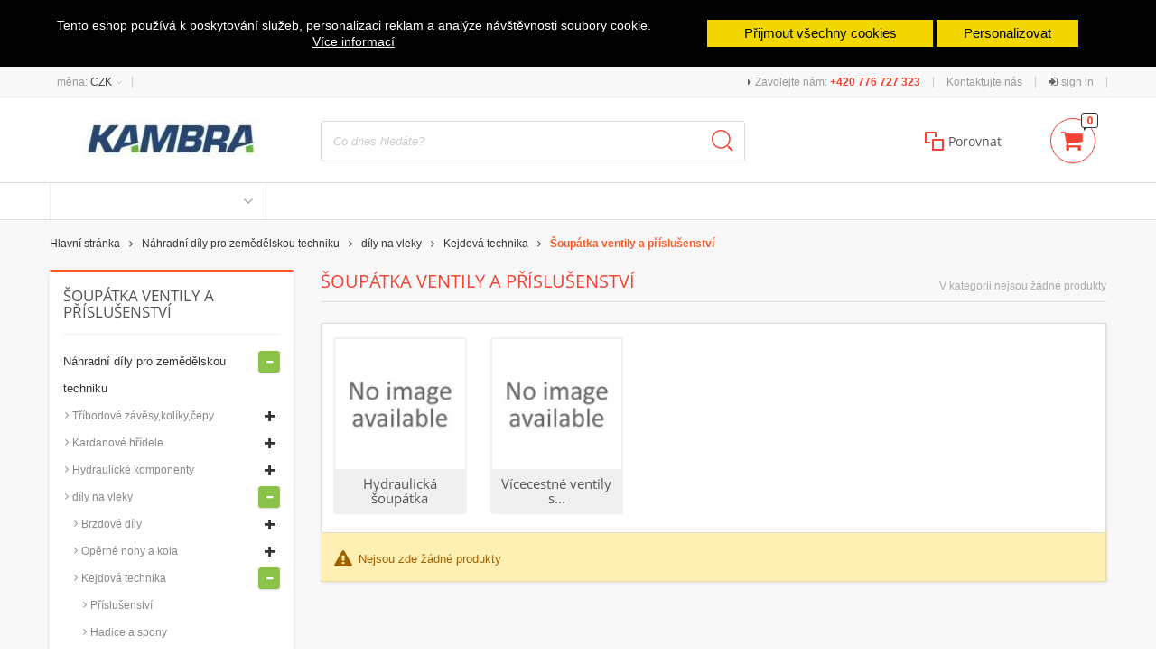

--- FILE ---
content_type: text/html; charset=utf-8
request_url: https://traktorove-centrum.cz/782-soupatka-ventily-a-prislusenstvi
body_size: 22257
content:
<div id="color-pallete" style="display:none!important;position:fixed;right:5px;top:10px;width:60px;z-index:9999;background:#fff;"> <div style="float:left;width:100%;clear:both;height:50px;margin:0 0 5px 0;"> <div style="float:left;clear:both;width:100%;height:30px;margin-bottom:0px;background:#D32F2F"></div> <div style="float:left;clear:both;color:#444;font-size:12px;">#D32F2F</div> </div> <div style="float:left;width:100%;clear:both;height:50px;margin:0 0 5px 0;"> <div style="float:left;clear:both;width:100%;height:30px;margin-bottom:0px;background:#F44336"></div> <div style="float:left;clear:both;color:#444;font-size:12px;">#F44336</div> </div> <div style="float:left;width:100%;clear:both;height:50px;margin:0 0 5px 0;"> <div style="float:left;clear:both;width:100%;height:30px;margin-bottom:0px;background:#FF5722"></div> <div style="float:left;clear:both;color:#444;font-size:12px;">#FF5722</div> </div> <div style="float:left;width:100%;clear:both;height:50px;margin:0 0 5px 0;"> <div style="float:left;clear:both;width:100%;height:30px;margin-bottom:0px;background:#FFEB3B"></div> <div style="float:left;clear:both;color:#444;font-size:12px;">#FFEB3B</div> </div> <div style="float:left;width:100%;clear:both;height:50px;margin:0 0 5px 0;"> <div style="float:left;clear:both;width:100%;height:30px;margin-bottom:0px;background:#00BCD4"></div> <div style="float:left;clear:both;color:#444;font-size:12px;">#00BCD4</div> </div> <div style="float:left;width:100%;clear:both;height:50px;margin:0 0 5px 0;"> <div style="float:left;clear:both;width:100%;height:30px;margin-bottom:0px;background:#2196F3"></div> <div style="float:left;clear:both;color:#444;font-size:12px;">#2196F3</div> </div> <div style="float:left;width:100%;clear:both;height:50px;margin:0 0 5px 0;"> <div style="float:left;clear:both;width:100%;height:30px;margin-bottom:0px;background:#009688"></div> <div style="float:left;clear:both;color:#444;font-size:12px;">#009688</div> </div> <div style="float:left;width:100%;clear:both;height:50px;margin:0 0 5px 0;"> <div style="float:left;clear:both;width:100%;height:30px;margin-bottom:0px;background:#4CAF50"></div> <div style="float:left;clear:both;color:#444;font-size:12px;">#4CAF50</div> </div> <div style="float:left;width:100%;clear:both;height:50px;margin:0 0 5px 0;"> <div style="float:left;clear:both;width:100%;height:30px;margin-bottom:0px;background:#8BC34A"></div> <div style="float:left;clear:both;color:#444;font-size:12px;">#8BC34A</div> </div> </div>

<!DOCTYPE HTML>
<!--[if lt IE 7]> <html class="no-js lt-ie9 lt-ie8 lt-ie7" lang="cs-cz"><![endif]-->
<!--[if IE 7]><html class="no-js lt-ie9 lt-ie8 ie7" lang="cs-cz"><![endif]-->
<!--[if IE 8]><html class="no-js lt-ie9 ie8" lang="cs-cz"><![endif]-->
<!--[if gt IE 8]> <html class="no-js ie9" lang="cs-cz"><![endif]-->

<html lang="cs-cz">
  <head>
    <meta charset="utf-8" />
    <title>Šoupátka ventily a příslušenství - TRAKTOROVÉ CENTRUM..</title>
        
        
    <meta name="generator" content="PrestaShop" />
    <meta name="robots" content="index,follow" />
    <meta name="viewport" content="width=device-width, minimum-scale=0.25, maximum-scale=1.6, initial-scale=1.0" />
    <meta name="apple-mobile-web-app-capable" content="yes" />
 
    <link rel="icon" type="image/vnd.microsoft.icon" href="/img/favicon.ico?1556039922" />
    <link rel="shortcut icon" type="image/x-icon" href="/img/favicon.ico?1556039922" />
    
                  <link rel="stylesheet" href="https://traktorove-centrum.cz/themes/monika/cache/v_31_6c35962e29665e9bc8cec581579cb9f2_all.css" type="text/css" media="all" />
              
          <script type="text/javascript">
var CUSTOMIZE_TEXTFIELD = 1;
var FancyboxI18nClose = 'Zavř&iacute;t';
var FancyboxI18nNext = 'Dal&scaron;&iacute;';
var FancyboxI18nPrev = 'Předchoz&iacute;';
var ajax_allowed = true;
var ajaxsearch = true;
var baseDir = 'https://traktorove-centrum.cz/';
var baseUri = 'https://traktorove-centrum.cz/';
var bestkitgift_ajax_controller = 'https://traktorove-centrum.cz/module/bestkit_gifts/ajax';
var bestkitgift_inside_cart = '0';
var bestkitgift_slide_width = '270';
var bestkitgift_success_msg = 'Dárek byl přidán.';
var bestkitgift_success_title = 'Výborně!';
var blocksearch_type = 'top';
var comparator_max_item = 3;
var comparedProductsIds = [];
var contentOnly = false;
var cookies_ajax_url = 'https://traktorove-centrum.cz/modules/shaim_cookies_eu/shaim_cookies_eu_ajax.php';
var cookies_id_guest = 4047468;
var customizationIdMessage = 'Přizpůsobení #';
var delete_txt = 'Odstránit';
var displayList = false;
var freeProductTranslation = 'Zdarma!';
var freeShippingTranslation = 'Doručení zdarma!';
var generated_date = 1769041780;
var hasDeliveryAddress = false;
var id_lang = 1;
var img_dir = 'https://traktorove-centrum.cz/themes/monika/img/';
var instantsearch = false;
var isGuest = 0;
var isLogged = 0;
var isMobile = false;
var max_item = 'Nemůžete přidat více než 3 produktů k srovnání';
var min_item = 'Vyberte alespoň jeden výrobek';
var page_name = 'category';
var priceDisplayMethod = 0;
var priceDisplayPrecision = 2;
var pripnout = 'inherit';
var quickView = true;
var removingLinkText = 'odstranit tento produkt z košíku';
var roundMode = 2;
var search_url = 'https://traktorove-centrum.cz/vyhledavani';
var static_token = '5f9d12ae2a8be431f178ff4bdaa50708';
var toBeDetermined = 'Bude determinováno';
var token = 'b51b929c7d984f1a48caf2d55cf07c21';
var usingSecureMode = true;
</script>

              <script type="text/javascript" src="https://traktorove-centrum.cz/themes/monika/cache/v_24_3af3e5f154b29832576a7cf7dd876f5d.js"></script>
              
    <link rel="stylesheet" href="https://fonts.googleapis.com/css?family=Open+Sans:300,600&amp;subset=latin,latin-ext" type="text/css" media="all" />

    <script>
    
    function SetcksCookiesEu() {
        var expire = new Date();
        expire.setDate(expire.getDate() + 365);
        if (typeof cookies_id_guest === 'undefined' || isNaN(cookies_id_guest)) {
            // Nemelo by nikdy nastat
            var cookies_id_guest_use_here = -1;
        } else {
            var cookies_id_guest_use_here = cookies_id_guest;
        }
        document.cookie = "shaim_cookies_eu_1745290311" + "=" + cookies_id_guest_use_here + ";path=/;" + ((expire == null) ? "" : ("; expires=" + expire.toGMTString()));
    }
    
</script>
<style>
    #shaim_cks_eu .closebutton {
        background: #F1D600 none repeat scroll 0 0;
        color: #000000 !important;
    }

    #shaim_cks_eu .closebutton:hover {
        background: #D5BD00 none repeat scroll 0 0;
    }


    #shaim_cks_eu .closebuttonPers {
        background: #F1D600 none repeat scroll 0 0;
        color: #000000 !important;
    }

    #shaim_cks_eu .closebuttonPers:hover {
        background: #D5BD00 none repeat scroll 0 0;
    }


    #shaim_cks_eu .closebuttonCustom {
        background: #F1D600 none repeat scroll 0 0;
        color: #000000 !important;
    }

    #shaim_cks_eu .closebuttonCustom:hover {
        background: #D5BD00 none repeat scroll 0 0;
    }


    #shaim_cks_eu .ck_table {
        background: #000000;
    }

    #shaim_cks_eu {
        position: inherit;
     bottom: 0;
     background: #000000;
        color: #FFFFFF;
        opacity: 1;
    }

    #shaim_cks_eu p, #shaim_cks_eu #shaim_cks_custom label, #shaim_cks_eu .more_info_href {
        color: #FFFFFF;
    }
</style>


<div id="shaim_cks_eu">
    <div id="shaim_cks_euContent">
        <table class="ck_table">
            <tr id="shaim_cks_main">

                <td class="first">
                    <p>Tento eshop používá k poskytování služeb, personalizaci reklam a analýze návštěvnosti soubory cookie.</p> <a class="more_info_href"
                                                            href="https://traktorove-centrum.cz/content/18-prohlaseni-o-pouziti-cookies">Více informací</a>                </td>
                <td class="second">

    	<span id="AcceptAll" class="closebutton">
            Přijmout všechny cookies
                </span>
                    <span id="ShowCustom" class="closebuttonPers">
            Personalizovat
                </span>
                </td>

            </tr>

            <tr id="shaim_cks_custom">
                <td class="first">
                    <input id="nezbytne" type="checkbox" name="nezbytne" value="1" checked="checked"
                           disabled="disabled"> <label class="ruka"
                                                       for="nezbytne">Nezbytně nutné cookies</label>
                    <input id="analyticke" type="checkbox" name="analyticke" value="1"> <label class="ruka"
                                                                                               for="analyticke">Analytické cookies</label>
                    <input id="reklamni" type="checkbox" name="reklamni" value="1"> <label class="ruka"
                                                                                           for="reklamni">Reklamní cookies</label>
                </td>
                <td class="second">                          <span id="AcceptCustom" class="closebuttonCustom">
            Přijmout zvolené cookies
                </span>
                </td>
            </tr>
        </table>
    </div>
</div>





<script type="text/javascript">
    document.addEventListener("DOMContentLoaded", function(event) {
	$(document).ready(function(){

					
			});

    });
</script>

	
		<style type="text/css">
            .items_list_stars{margin:0 20%}			.countdown{width: 152px; margin-bottom: 12px;}
			.countdown .notcurrent{display: none;}
			.countdown .current{width:47px;margin-left: 1px; padding-top: 7px; position: absolute; z-index: 3}
		
			.countdown .countdown_wd{width:35px;margin-left: 36px; padding-top: 2px; position: absolute; z-index: 4}
			.countdown .number{
				overflow: hidden;
				width: 50px;
				height: 50px;
				float: left;
			}
			.countdown img{
				float: none!important;
				margin: 0!important;
				border: none!important;
			}
			.countdown .number_wd{
				overflow: hidden;
				width: 70px;
				height: 29px;
				float: left;
				margin: 0 3px 0 3px;
				background-color: #f8f8f8;
			}
			.countdown .countdown_back{
				position: absolute;
				z-index: 2;
			}
			.countdown .countdown_back_wd_ful{
				position: absolute;
				z-index: 1;
			}
			.countdown .countdown_back_wd_ful_img{
				width: 70px;
				height: 29px;
			}
			.countdown .countdown_back_wd_img{
				width: 32px;
				height: 32px;
			}
			.countdown .countdown_back_img{
				width: 50px;
				height: 50px;
			}
			.countdown .countdown_num_sm{
				width: 10px;
				height: 25px;
			}
			.countdown .countdown_num{
				width: 15px;
				height: 39px;
			}
			.countdown .countdown_back_wd{
				position: absolute;
				z-index: 3;
				margin: -2px 0 0 40px;
			}
			.countdown .countdown_back_col{
				background-color: #f8f8f8;
				width: 45px;
				height: 45px;
				position: absolute;
				z-index: 1;
				margin: 3px 0 0 3px;
			}
			.countdown .countdown_back_wd_col{
				background-color: #f8f8f8;
				width: 29px;
				height: 29px;
				position: absolute;
				z-index: 2;
				margin-left: 42px;
				-moz-border-radius: 3px;
				-webkit-border-radius: 3px;
				border-radius: 3px;
			}
			.countdown .countdown_shadow_r{
				-moz-border-radius: 3px;
				-webkit-border-radius: 3px;
				border-radius: 3px;
			
				-moz-box-shadow: 0 0 5px #4C5559;
				-webkit-box-shadow: 0 0 5px #4C5559;
				box-shadow: 0 0 5px #4C5559;
			}
			.countdown .countdown_line{
				background: none repeat scroll 0 0 #DBDBDB;
			    font-size: 1px;
			    height: 2px;
			    position: relative;
			    width: 46px;
			    z-index: 4;
			    top: 26px;
				left: 2px;
			}
			.countdown .countdown_line_wd{
				background: none repeat scroll 0 0 #DBDBDB;
			    font-size: 1px;
			    height: 2px;
			    position: absolute;
			    width: 29px;
			    z-index: 5;
				margin: 14px 0 0 41px;
			}
			.countdown .countdown_name{
				z-index: 2;
				position: absolute;
				font-weight: bold;
				font-size: 8px;
				color: black;
				opacity: 0.68;
				margin: 12px 0 0 5px;
			}
			.countdown .countdown_text{
				color: #DA0F00;
				font-size: 11px;
				font-weight: bold;
				margin-bottom: 6px;
				text-align: center;
				text-transform: uppercase;
			}
		</style>
	


			<script type="text/javascript">
				(window.gaDevIds=window.gaDevIds||[]).push('d6YPbH');
				(function(i,s,o,g,r,a,m){i['GoogleAnalyticsObject']=r;i[r]=i[r]||function(){
				(i[r].q=i[r].q||[]).push(arguments)},i[r].l=1*new Date();a=s.createElement(o),
				m=s.getElementsByTagName(o)[0];a.async=1;a.src=g;m.parentNode.insertBefore(a,m)
				})(window,document,'script','//www.google-analytics.com/analytics.js','ga');
				ga('create', 'UA-109193764-1', 'auto');
				ga('require', 'ec');</script>
    
    <!--[if IE 8]>
      <script src="https://oss.maxcdn.com/libs/html5shiv/3.7.0/html5shiv.js"></script>
      <script src="https://oss.maxcdn.com/libs/respond.js/1.3.0/respond.min.js"></script>
    <![endif]-->
  </head>
  
  <body id="category" class="category category-782 category-soupatka-ventily-a-prislusenstvi lang_cs">
          
      <div id="page">
        <div class="top-banner-module">
          
        </div>

        <div class="header-container">
          <header id="header">
            <div class="nav">
              <div class="container">
                <div class="row">
                  <nav><!-- Block user information module NAV  -->

<div class="header_user_info">
      <a class="login trans1" href="https://traktorove-centrum.cz/muj-ucet" rel="nofollow" title="Přihlášení k vašemu zákaznickému účtu">
      <span><i class="icon-sign-in"></i> sign in</span>
    </a>
  </div>
<!-- /Block user information module NAV -->
<!-- Block currencies module -->
  <div id="currencies-block-top" class="noselect">
    <div class="mb-tool-cover">
      <span class="bor"></span>
      
                        <a href="#" class="trans2"><span class="resp">měna: </span>CZK <i class="icon-angle-down trans2"></i></a>
                               </div>

   <div class="mb-tool-wrap">
      <div class="mb-tool-body">
        <form id="setCurrency" action="/782-soupatka-ventily-a-prislusenstvi" method="post">
          <input type="hidden" name="id_currency" id="id_currency" value=""/>
          <input type="hidden" name="SubmitCurrency" value="" />

          <div class="info">Vyberte měnu</div>
                      <div class="simple-cur" class="selected">
              <a href="javascript:setCurrency(1);" title="Česká koruna" rel="nofollow" class="current"><span class="des">Česká koruna - CZK</span><i class="icon-check"></i></a>
            </div>
                      <div class="simple-cur" >
              <a href="javascript:setCurrency(2);" title="Euro" rel="nofollow" ><span class="des">Euro - EUR</span></a>
            </div>
                  </form>
      </div>
    </div>
  </div>
<!-- /Block currencies module --><!-- Block languages module (in header.tpl) -->
<!-- /Block languages module -->
<div id="contact-link">
  <a href="https://traktorove-centrum.cz/index.php?controller=Contact" class="trans1" title="Napište nám">
    <span>Kontaktujte nás</span>
  </a>
</div>

  <span class="shop-phone">
    <i class="icon-caret-right"></i> Zavolejte nám: <a href="tel:+420 776 727 323" class="trans1" title="Klikněte pro zavolání">+420 776 727 323</a>
  </span>
</nav>
                </div>
              </div>
            </div>
            
            <div class="outer-wrap">          
              <div class="container">
                <div class="row">
                  <div id="header_logo" class="col-lg-3 col-md-3 col-sm-4 col-xs-12">
                    <a href="https://traktorove-centrum.cz/" title="TRAKTOROVÉ CENTRUM..">
                      <img class="logo img-responsive" src="https://traktorove-centrum.cz/img/traktorove-centrum-logo-1478473401.jpg" alt="TRAKTOROVÉ CENTRUM.." width="194" height="40"/>
                    </a>
                  </div>
                
                  <!-- Block search module TOP -->
<div id="search_block_top" class="col-xs-12 col-sm-8 col-md-4 col-lg-5 clearfix">
  <form id="searchbox" method="get" action="//traktorove-centrum.cz/vyhledavani" >
    <input type="hidden" name="controller" value="search" />
    <input type="hidden" name="orderby" value="position" />
    <input type="hidden" name="orderway" value="desc" />
    <input class="search_query form-control" type="text" id="search_query_top" name="search_query" placeholder="Co dnes hledáte?" value="" />

    <button type="submit" name="submit_search" class="btn btn-default button-search trans1">
      <span class="trans2">Vyhledávání</span>
    </button>
  </form>
</div>
<!-- /Block search module TOP --><div class="col-xs-12 col-sm-12 col-md-5 col-lg-4 clearfix cart_compare">
  <!-- MODULE Block cart -->
  <div class="shopping_cart">
    <a href="https://traktorove-centrum.cz/objednavka" title="Zobrazit můj nákupní košík" rel="nofollow">
      <div class="cover"></div>

      <div class="left">       
        <i class="icon-shopping-cart"></i>
        <span class="ajax_cart_quantity unvisible">0</span>
      </div>

      <div class="right">
        <div class="top">Košík</div>

              </div>
    </a>

          <div class="cart_block block exclusive">
        <div class="block_content">
          <div class="about">Produkty v košíku</div>
          <!-- block list of products -->
          <div class="cart_block_list">
                        <p class="cart_block_no_products">
              Žádné produkty
            </p>
                        <div class="cart-prices">
              <div class="cart-prices-line first-line">
                <span class="price cart_block_shipping_cost ajax_cart_shipping_cost unvisible">
                                       Bude determinováno                                  </span>
                <span class="unvisible">
                  Doručení
                </span>
              </div>
                                          <div class="cart-prices-line last-line">
                <span class="price cart_block_total ajax_block_cart_total">0,00 Kč</span>
                <span>Celkem</span>
              </div>
                          </div>
            <p class="cart-buttons">
              <a id="button_order_cart" class="btn btn-default button button-small round3 trans1" href="https://traktorove-centrum.cz/objednavka" title="K pokladně" rel="nofollow">
                <span class="round3 trans1">
                  <i class="icon-check trans1"></i>
                  K pokladně
                </span>
              </a>
              <span class="c-about">Pokračovat</span>
            </p>
          </div>
        </div>
      </div><!-- .cart_block -->
      </div>



  <!-- MODULE Block cart - Compare items -->
  <div id="compare-header">
      <form method="post" action="https://traktorove-centrum.cz/products-comparison" class="compare-form compare-non-header">
    <button type="submit" class="btn btn-default button button-medium bt_compare bt_compare trans1" disabled="disabled">
      <span>Porovnat <strong class="total-compare-val">0</strong> proukty <i class="icon-chevron-right trans1"></i></span>
    </button>
    <input type="hidden" name="compare_product_count" class="compare_product_count" value="0" />
    <input type="hidden" name="compare_product_list" class="compare_product_list" value="" />
  </form>


  <! -- Header compare -->
  <form method="post" action="https://traktorove-centrum.cz/products-comparison" class="compare-form compare-header">
    <button type="submit" class="button-h-compare trans1 round3" title="Porovnat produkty">
      <div class="ico-wrap">
        <span class="first"></span>
        <span class="second"></span>
      </div>
      Porovnat
    </button>
    <input type="hidden" name="compare_product_count" class="compare_product_count" value="0" />
    <input type="hidden" name="compare_product_list" class="compare_product_list" value="" />
  </form>

      
    
    
    
  
  </div>
  <!-- /MODULE Block cart - Compare items -->

  </div>


  <div id="layer_cart">
    <div class="clearfix">
      <div class="layer_cart_product col-xs-12 col-md-6">
        <span class="cross" title="Zavřít okno"></span>
        <h2>
          <i class="icon-check-circle"></i>Produkt byl přidán do košíku
        </h2>
        <div class="product-image-container layer_cart_img">
        </div>
        <div class="layer_cart_product_info">
          <span id="layer_cart_product_title" class="product-name"></span>
          <span id="layer_cart_product_attributes"></span>
          <div>
            <strong class="dark">Počet</strong>
            <span id="layer_cart_product_quantity"></span>
          </div>
          <div>
            <strong class="dark">Celkem</strong>
            <span id="layer_cart_product_price"></span>
          </div>
        </div>
      </div>
      <div class="layer_cart_cart col-xs-12 col-md-6">
        <h2>
          <!-- Plural Case [both cases are needed because page may be updated in Javascript] -->
          <span class="ajax_cart_product_txt_s  unvisible">
            V košíku je <span class="ajax_cart_quantity">0</span> produktů
          </span>
          <!-- Singular Case [both cases are needed because page may be updated in Javascript] -->
          <span class="ajax_cart_product_txt ">
            V košíku je jeden produkt
          </span>
        </h2>

        <div class="layer_cart_row">
          <strong class="dark">
            Celkem za produkty:
                                          (s DPH)
                                    </strong>
          <span class="ajax_block_products_total">
                      </span>
        </div>

                <div class="layer_cart_row">
          <strong class="dark unvisible">
            Celkem za doručení:&nbsp;(s DPH)          </strong>
          <span class="ajax_cart_shipping_cost unvisible">
                           Bude determinováno                      </span>
        </div>
                <div class="layer_cart_row">
          <strong class="dark">
            Celkem
                                          (s DPH)
                                    </strong>
          <span class="ajax_block_cart_total">
                      </span>
        </div>
        <div class="button-container">
          <span class="continue btn btn-default button exclusive-medium" title="Pokračovat v nákupu">
            <span>
              <i class="icon-double-angle-left left"></i><strong class="orig">Pokračovat v nákupu</strong><strong class="resp">Zpět</strong>
            </span>
          </span>
          <a class="btn btn-default button button-medium"  href="https://traktorove-centrum.cz/objednavka" title="Objednat" rel="nofollow">
            <span>
              Objednat<i class="icon-chevron-right right"></i>
            </span>
          </a>
        </div>
      </div>
    </div>
    <div class="crossseling"></div>
  </div> <!-- #layer_cart -->
  <div class="layer_cart_overlay"></div>


<!-- /MODULE Block cart -->  <!-- Menu -->
  <div id="block_top_menu" class="sf-contener clearfix col-lg-12">
    <div class="top-menu-wrap">
      <div class="cat-title trans1 noselect">
        <span class="first trans1 ">  </span>
    
        <i class="icon-angle-down"></i>
      </div>
     
           
      <ul class="sf-menu clearfix menu-content noselect">
        <li><a href="https://traktorove-centrum.cz/content/14-kontakt" title="Kontakt">Kontakt</a></li>
<li><a href="https://traktorove-centrum.cz/content/4-o-nas" title="O n&aacute;s">O n&aacute;s</a></li>
<li><a href="https://traktorove-centrum.cz/content/6-doprava-a-platby" title="Doprava a platby">Doprava a platby</a></li>
<li><a href="https://traktorove-centrum.cz/content/8-splatkovy-prodej" title="Spl&aacute;tkov&yacute; prodej">Spl&aacute;tkov&yacute; prodej</a></li>
<li><a href="https://traktorove-centrum.cz/content/10-servis" title="Servis">Servis</a></li>
<li><a href="https://traktorove-centrum.cz/content/13-poradenstvi" title="Poradenstv&iacute;">Poradenstv&iacute;</a></li>

      </ul>
      
    </div>
  </div>
  <!--/ Menu -->
                </div>
              </div>
            </div>
          </header>
        </div>
    
        <div class="columns-container">
          <div id="columns" class="container">
                          <!-- Breadcrumb -->
<div class="breadcrumb clearfix">
  <a class="home" href="http://traktorove-centrum.cz/" title="zpět na hlavn&iacute; str&aacute;nku">Hlavn&iacute; str&aacute;nka</a>
      <span class="navigation-pipe">&gt;</span>
          <span class="navigation_page"><span itemscope itemtype="http://data-vocabulary.org/Breadcrumb"><a itemprop="url" href="https://traktorove-centrum.cz/513-nahradni-dily-pro-zemedelskou-techniku" title="N&aacute;hradn&iacute; d&iacute;ly pro zemědělskou techniku" ><span itemprop="title">N&aacute;hradn&iacute; d&iacute;ly pro zemědělskou techniku</span></a></span><span class="navigation-pipe">></span><span itemscope itemtype="http://data-vocabulary.org/Breadcrumb"><a itemprop="url" href="https://traktorove-centrum.cz/527-dily-na-vleky" title="d&iacute;ly na vleky" ><span itemprop="title">d&iacute;ly na vleky</span></a></span><span class="navigation-pipe">></span><span itemscope itemtype="http://data-vocabulary.org/Breadcrumb"><a itemprop="url" href="https://traktorove-centrum.cz/600-kejdova-technika" title="Kejdov&aacute; technika" ><span itemprop="title">Kejdov&aacute; technika</span></a></span><span class="navigation-pipe">></span>&Scaron;oup&aacute;tka ventily a př&iacute;slu&scaron;enstv&iacute;</span>
      </div>
<!-- /Breadcrumb -->
                        
            <div id="slider_row" class="row">
              <div id="top_column" class="center_column col-xs-12 col-sm-12"></div>
            </div>
            
            <div class="row">
                              <div id="left_column" class="column col-xs-12 col-sm-3"><!-- Block categories module -->
<div id="categories_block_left" class="block">
	<h2 class="title_block">
					Šoupátka ventily a příslušenství
			</h2>
	<div class="block_content">
		<ul class="tree dhtml">
												<li  style="min-height:40px;margin-bottom:10px" >
	<a   	href="https://traktorove-centrum.cz/513-nahradni-dily-pro-zemedelskou-techniku" title="">
		Náhradní díly pro zemědělskou techniku
	</a>

			<ul>
												<li  >
	<a   	href="https://traktorove-centrum.cz/514-tribodove-zavesykolikycepy" title="">
		Tříbodové závěsy,kolíky,čepy
	</a>

			<ul>
												<li  >
	<a   	href="https://traktorove-centrum.cz/515-kolik-tretiho-bodu" title="">
		Kolík třetího bodu
	</a>

			<ul>
												<li  >
	<a   	href="https://traktorove-centrum.cz/516-s-retezem-a-zavlackou" title="">
		s řetězem a závlačkou
	</a>

	</li>

																<li  class="last">
	<a   	href="https://traktorove-centrum.cz/946-zahnuty-cep" title="">
		Zahnutý čep
	</a>

	</li>

									</ul>
	</li>

																<li  >
	<a   	href="https://traktorove-centrum.cz/529-prislusenstvi-pro-spodni-tahla" title="">
		příslušenství pro spodní táhla
	</a>

			<ul>
												<li  >
	<a   	href="https://traktorove-centrum.cz/530-srouby-s-okem" title="">
		šrouby s okem
	</a>

	</li>

																<li  >
	<a   	href="https://traktorove-centrum.cz/534-napinaci-zamky" title="">
		napínací zámky
	</a>

	</li>

																<li  style="min-height:40px;margin-bottom:10px" >
	<a   	href="https://traktorove-centrum.cz/564-nahradni-dily-stabilizatoru-napinaku" title="">
		náhradní díly stabilizátorů/napínáků
	</a>

	</li>

																<li  >
	<a   	href="https://traktorove-centrum.cz/660-retezove-napinaky" title="">
		řetězové napínáky
	</a>

	</li>

																<li  class="last">
	<a   	href="https://traktorove-centrum.cz/796-tuhe-stabilizatory" title="">
		tuhé stabilizátory
	</a>

	</li>

									</ul>
	</li>

																<li  >
	<a   	href="https://traktorove-centrum.cz/535-tazna-lista" title="">
		Tažná lišta
	</a>

	</li>

																<li  >
	<a   	href="https://traktorove-centrum.cz/537-cep-spodniho-zavesu" title="">
		čep spodního závěsu
	</a>

	</li>

																<li  >
	<a   	href="https://traktorove-centrum.cz/538-koule-podlozky-a-redukce-zavesu" title="">
		Koule, podložky a redukce závěsu
	</a>

			<ul>
												<li  >
	<a   	href="https://traktorove-centrum.cz/539-redukce" title="">
		Redukce
	</a>

	</li>

																<li  >
	<a   	href="https://traktorove-centrum.cz/578-koule-zavesu-dolni" title="">
		Koule závěsu dolní
	</a>

	</li>

																<li  >
	<a   	href="https://traktorove-centrum.cz/689-koule-automatickeho-zavesu" title="">
		Koule automatického závěsu
	</a>

	</li>

																<li  >
	<a   	href="https://traktorove-centrum.cz/886-podlozky" title="">
		Podložky
	</a>

	</li>

																<li  class="last">
	<a   	href="https://traktorove-centrum.cz/958-koule-do-zavesu-50-mm" title="">
		koule do závěsu 50 mm
	</a>

	</li>

									</ul>
	</li>

																<li  >
	<a   	href="https://traktorove-centrum.cz/549-zajistovaci-koliky" title="">
		zajišťovací kolíky
	</a>

			<ul>
												<li  >
	<a   	href="https://traktorove-centrum.cz/550-koliky-nebalene-rozsyp" title="">
		kolíky nebalené-rozsyp
	</a>

	</li>

																<li  >
	<a   	href="https://traktorove-centrum.cz/559-spony-nebalene-rozsyp" title="">
		spony nebalené-rozsyp
	</a>

	</li>

																<li  >
	<a   	href="https://traktorove-centrum.cz/696-pruzne-zajistovaci-koliky" title="">
		pružné zajišťovací kolíky
	</a>

	</li>

																<li  >
	<a   	href="https://traktorove-centrum.cz/861-sady" title="">
		Sady
	</a>

	</li>

																<li  class="last">
	<a   	href="https://traktorove-centrum.cz/903-koliky-balene-do-regalu" title="">
		kolíky-balené do regálu
	</a>

	</li>

									</ul>
	</li>

																<li  >
	<a   	href="https://traktorove-centrum.cz/690-treti-body" title="">
		Třetí body
	</a>

			<ul>
												<li  class="last">
	<a   	href="https://traktorove-centrum.cz/691-hydraulicky-3-bod" title="">
		Hydraulický 3 bod
	</a>

	</li>

									</ul>
	</li>

																<li  >
	<a   	href="https://traktorove-centrum.cz/695-zvedaci-tahla" title="">
		zvedací táhla
	</a>

	</li>

																<li  >
	<a   	href="https://traktorove-centrum.cz/765-tazna-zarizeni" title="">
		tažná zařízení
	</a>

	</li>

																<li  >
	<a   	href="https://traktorove-centrum.cz/806-ovladaci-retezy" title="">
		ovládací řetězy
	</a>

	</li>

																<li  >
	<a   	href="https://traktorove-centrum.cz/939-distancni-pruziny" title="">
		Distanční pružiny
	</a>

	</li>

																<li  >
	<a   	href="https://traktorove-centrum.cz/947-cep-s-rukojeti" title="">
		čep s rukojetí
	</a>

	</li>

																<li  >
	<a   	href="https://traktorove-centrum.cz/971-hak-spodni-navarovy" title="">
		Hák spodní návarový
	</a>

	</li>

																<li  class="last">
	<a   	href="https://traktorove-centrum.cz/1050-kompletni-zavesy" title="">
		Kompletní závěsy
	</a>

	</li>

									</ul>
	</li>

																<li  >
	<a   	href="https://traktorove-centrum.cz/517-kardanove-hridele" title="">
		Kardanové hřídele
	</a>

			<ul>
												<li  >
	<a   	href="https://traktorove-centrum.cz/518-standardni-kardany" title="">
		Standardní kardany
	</a>

	</li>

																<li  >
	<a   	href="https://traktorove-centrum.cz/523-kardany-s-bezpecnostnim-prvkem" title="">
		Kardany s bezpečnostním prvkem
	</a>

			<ul>
												<li  >
	<a   	href="https://traktorove-centrum.cz/524-kardan-s-volnobezkou" title="">
		Kardan s volnoběžkou
	</a>

	</li>

																<li  >
	<a   	href="https://traktorove-centrum.cz/525-kardan-se-striznym-sroubem" title="">
		Kardan se střižným šroubem
	</a>

	</li>

																<li  >
	<a   	href="https://traktorove-centrum.cz/526-kardan-s-lamelovou-spojkou" title="">
		Kardan s lamelovou spojkou
	</a>

	</li>

																<li  class="last">
	<a   	href="https://traktorove-centrum.cz/531-kardan-s-pretezovaci-spojkou" title="">
		Kardan s přetěžovací spojkou
	</a>

	</li>

									</ul>
	</li>

																<li  >
	<a   	href="https://traktorove-centrum.cz/536-homokineticke-kardany" title="">
		Homokinetické kardany
	</a>

	</li>

																<li  >
	<a   	href="https://traktorove-centrum.cz/540-adaptery-a-prislusenstvi" title="">
		Adaptéry a příslušenství
	</a>

			<ul>
												<li  >
	<a   	href="https://traktorove-centrum.cz/541-prodlouzeni-zajistene-kolikem" title="">
		Prodloužení zajištěné kolíkem
	</a>

	</li>

																<li  >
	<a   	href="https://traktorove-centrum.cz/551-prodlouzeni-zajistene-sroubem" title="">
		Prodloužení zajištěné šroubem
	</a>

	</li>

																<li  >
	<a   	href="https://traktorove-centrum.cz/562-adapter-s-valcovitou-dirou" title="">
		Adaptér s válcovitou dírou
	</a>

	</li>

																<li  >
	<a   	href="https://traktorove-centrum.cz/563-redukce" title="">
		Redukce
	</a>

	</li>

																<li  >
	<a   	href="https://traktorove-centrum.cz/565-priruby" title="">
		Příruby
	</a>

	</li>

																<li  >
	<a   	href="https://traktorove-centrum.cz/566-pouzdro-s-vnitrnim-profilem" title="">
		Pouzdro s vnitřním profilem
	</a>

	</li>

																<li  >
	<a   	href="https://traktorove-centrum.cz/567-drazkovana-hridel" title="">
		Drážkovaná hřídel
	</a>

	</li>

																<li  >
	<a   	href="https://traktorove-centrum.cz/569-pouzdro-jistene-sroubem" title="">
		Pouzdro jištěné šroubem
	</a>

	</li>

																<li  >
	<a   	href="https://traktorove-centrum.cz/573-prodlouzeni-s-otvorem" title="">
		Prodloužení s otvorem
	</a>

	</li>

																<li  class="last">
	<a   	href="https://traktorove-centrum.cz/901-pouzdro-jistene-kolikem" title="">
		Pouzdro jištěné kolíkem
	</a>

	</li>

									</ul>
	</li>

																<li  >
	<a   	href="https://traktorove-centrum.cz/631-nahradni-dily-na-kardanove-hridele" title="">
		Náhradní díly na kardanové hřídele
	</a>

			<ul>
												<li  >
	<a   	href="https://traktorove-centrum.cz/632-trubky-kardanu" title="">
		Trubky kardanů
	</a>

	</li>

																<li  >
	<a   	href="https://traktorove-centrum.cz/638-krize-kloubu-kardanovych-hrideli" title="">
		Kříže kloubů kardanových hřídelí
	</a>

	</li>

																<li  >
	<a   	href="https://traktorove-centrum.cz/640-vidlice-kardanu" title="">
		Vidlice kardanů
	</a>

	</li>

																<li  >
	<a   	href="https://traktorove-centrum.cz/653-kompletni-klouby-kardanu" title="">
		Kompletní klouby kardanů
	</a>

	</li>

																<li  class="last">
	<a   	href="https://traktorove-centrum.cz/766-kryty-kardanu" title="">
		Kryty kardanů
	</a>

	</li>

									</ul>
	</li>

																<li  class="last">
	<a   	href="https://traktorove-centrum.cz/668-bezpecnostni-prvky" title="">
		Bezpečnostní prvky
	</a>

	</li>

									</ul>
	</li>

																<li  >
	<a   	href="https://traktorove-centrum.cz/519-hydraulicke-komponenty" title="">
		Hydraulické komponenty
	</a>

			<ul>
												<li  >
	<a   	href="https://traktorove-centrum.cz/520-hydraulicke-valce-treti-body" title="">
		Hydraulické válce + třetí body
	</a>

			<ul>
												<li  >
	<a   	href="https://traktorove-centrum.cz/521-navarove-hlavy-oka" title="">
		Návarové hlavy/oka
	</a>

	</li>

																<li  >
	<a   	href="https://traktorove-centrum.cz/642-hydraulicke-valce-vyklapeni-korby" title="">
		Hydraulické válce vyklápění korby
	</a>

	</li>

																<li  >
	<a   	href="https://traktorove-centrum.cz/692-brzdove-valce" title="">
		Brzdové válce
	</a>

	</li>

																<li  >
	<a   	href="https://traktorove-centrum.cz/878-valce-dvoucinne-bez-koncu" title="">
		Válce dvoučinné bez konců
	</a>

	</li>

																<li  >
	<a   	href="https://traktorove-centrum.cz/905-dily-na-opravy-hydraulickych-valcu" title="">
		díly na opravy hydraulických válců
	</a>

	</li>

																<li  >
	<a   	href="https://traktorove-centrum.cz/919-hlavy-se-zavitem" title="">
		hlavy se závitem
	</a>

	</li>

																<li  style="min-height:40px;margin-bottom:10px" >
	<a   	href="https://traktorove-centrum.cz/967-standardni-dvoucinne-hydraulicke-valce" title="">
		Standardní dvoučinné hydraulické válce
	</a>

	</li>

																<li  class="last">
	<a   	href="https://traktorove-centrum.cz/1129-regulator-delky-tahu-hydr-valce" title="">
		Regulátor délky tahu hydr. válce
	</a>

	</li>

									</ul>
	</li>

																<li  style="min-height:40px;margin-bottom:10px" >
	<a   	href="https://traktorove-centrum.cz/532-hydraulicke-vedeni-hadice-trubky-sroubeni" title="">
		Hydraulické vedení, hadice, trubky, šroubení
	</a>

			<ul>
												<li  >
	<a   	href="https://traktorove-centrum.cz/533-spojovaci-material" title="">
		spojovací materiál
	</a>

	</li>

																<li  >
	<a   	href="https://traktorove-centrum.cz/708-hadice-a-prislusenstvi" title="">
		Hadice a příslušenství
	</a>

	</li>

																<li  class="last">
	<a   	href="https://traktorove-centrum.cz/731-trubky-a-prislusenstvi" title="">
		Trubky a příslušenství
	</a>

	</li>

									</ul>
	</li>

																<li  >
	<a   	href="https://traktorove-centrum.cz/658-kulove-kohouty" title="">
		kulové kohouty
	</a>

			<ul>
												<li  >
	<a   	href="https://traktorove-centrum.cz/659-vicecestne-kohouty" title="">
		Vícecestné kohouty
	</a>

	</li>

																<li  >
	<a   	href="https://traktorove-centrum.cz/881-2-cestny" title="">
		2 cestný
	</a>

	</li>

																<li  class="last">
	<a   	href="https://traktorove-centrum.cz/986-3-cestny" title="">
		3 cestný
	</a>

	</li>

									</ul>
	</li>

																<li  >
	<a   	href="https://traktorove-centrum.cz/669-rucni-pumpy" title="">
		ruční pumpy
	</a>

	</li>

																<li  >
	<a   	href="https://traktorove-centrum.cz/697-nadrze-prislusenstvi" title="">
		Nádrže + příslušenství
	</a>

			<ul>
												<li  >
	<a   	href="https://traktorove-centrum.cz/698-vicka-do-nadrzi-hydrauliky" title="">
		Víčka do nádrží hydrauliky
	</a>

	</li>

																<li  >
	<a   	href="https://traktorove-centrum.cz/706-nadrz-na-olej-hydrauliky" title="">
		Nádrž na olej hydrauliky
	</a>

	</li>

																<li  class="last">
	<a   	href="https://traktorove-centrum.cz/768-manometry" title="">
		Manometry
	</a>

	</li>

									</ul>
	</li>

																<li  >
	<a   	href="https://traktorove-centrum.cz/712-hydraulicke-rozvadece" title="">
		hydraulické rozvaděče
	</a>

			<ul>
												<li  >
	<a   	href="https://traktorove-centrum.cz/713-dvoupackovy" title="">
		dvoupáčkový
	</a>

	</li>

																<li  >
	<a   	href="https://traktorove-centrum.cz/779-elektricke-rozvadece" title="">
		Elektrické rozvaděče
	</a>

	</li>

																<li  >
	<a   	href="https://traktorove-centrum.cz/838-dvousekcni-rozvadece-s-1-pakou" title="">
		dvousekční rozvaděče s 1 pákou
	</a>

	</li>

																<li  >
	<a   	href="https://traktorove-centrum.cz/841-rozvadece-ovladane-lanovody" title="">
		rozvaděče ovládané lanovody
	</a>

	</li>

																<li  >
	<a   	href="https://traktorove-centrum.cz/882-jednopackovy" title="">
		jednopáčkový
	</a>

	</li>

																<li  >
	<a   	href="https://traktorove-centrum.cz/883-prislusenstvi-k-rozvadecum" title="">
		Příslušenství k rozvaděčům
	</a>

	</li>

																<li  >
	<a   	href="https://traktorove-centrum.cz/902-packy-s-mikrospinacem" title="">
		Páčky s mikrospínačem
	</a>

	</li>

																<li  >
	<a   	href="https://traktorove-centrum.cz/940-ctyrpackovy" title="">
		čtyřpáčkový
	</a>

	</li>

																<li  >
	<a   	href="https://traktorove-centrum.cz/1003-5-ti-packovy-hydr-rozvadec" title="">
		5-ti páčkový hydr. rozvaděč
	</a>

	</li>

																<li  >
	<a   	href="https://traktorove-centrum.cz/1004-6-ti-packovy-hydr-rozvadec" title="">
		6-ti páčkový hydr. rozvaděč
	</a>

	</li>

																<li  class="last">
	<a   	href="https://traktorove-centrum.cz/1084-tripackovy" title="">
		třípáčkový
	</a>

	</li>

									</ul>
	</li>

																<li  >
	<a   	href="https://traktorove-centrum.cz/744-pojistne-ventily" title="">
		pojistné ventily
	</a>

			<ul>
												<li  >
	<a   	href="https://traktorove-centrum.cz/745-pojistne-ventily-pri-poruse-okruhu" title="">
		pojistné ventily při poruše okruhu
	</a>

	</li>

																<li  >
	<a   	href="https://traktorove-centrum.cz/848-skrtici-ventily" title="">
		škrtící ventily
	</a>

	</li>

																<li  >
	<a   	href="https://traktorove-centrum.cz/849-zamky-hydrauliky" title="">
		zámky hydrauliky
	</a>

	</li>

																<li  >
	<a   	href="https://traktorove-centrum.cz/884-predradne-regulovane-ventily" title="">
		předřadné regulované ventily
	</a>

	</li>

																<li  >
	<a   	href="https://traktorove-centrum.cz/885-delice-prutoku" title="">
		děliče průtoku
	</a>

	</li>

																<li  class="last">
	<a   	href="https://traktorove-centrum.cz/1026-regulatory-prutoku" title="">
		regulátory průtoku
	</a>

	</li>

									</ul>
	</li>

																<li  style="min-height:40px;margin-bottom:10px" >
	<a   	href="https://traktorove-centrum.cz/751-hydraulicka-cerpadlaprislusenstvi" title="">
		Hydraulická čerpadla+příslušenství
	</a>

			<ul>
												<li  style="min-height:40px;margin-bottom:10px" >
	<a   	href="https://traktorove-centrum.cz/752-spojeni-hydraulicke-cerpadlo-elektromotor" title="">
		spojení hydraulické čerpadlo/elektromotor
	</a>

	</li>

																<li  >
	<a   	href="https://traktorove-centrum.cz/853-rada-gr-2" title="">
		řada GR 2
	</a>

	</li>

																<li  >
	<a   	href="https://traktorove-centrum.cz/855-rada-gr-3" title="">
		řada GR 3
	</a>

	</li>

																<li  >
	<a   	href="https://traktorove-centrum.cz/911-podpera-hydraulickeho-cerpadla" title="">
		podpěra hydraulického čerpadla
	</a>

	</li>

																<li  >
	<a   	href="https://traktorove-centrum.cz/937-vlozky-s-ozubenim-k-hydr-cerpadlum" title="">
		vložky s ozubením k hydr. čerpadlům
	</a>

	</li>

																<li  style="min-height:40px;margin-bottom:10px" >
	<a   	href="https://traktorove-centrum.cz/938-elektromagneticka-spojka-pohonu-hydr-cerpadla" title="">
		elektromagnetická spojka pohonu hydr. čerpadla
	</a>

	</li>

																<li  >
	<a   	href="https://traktorove-centrum.cz/1000-rada-gr-1" title="">
		řada GR 1
	</a>

	</li>

																<li  >
	<a   	href="https://traktorove-centrum.cz/1021-tandemova-cerpadla-gr-2" title="">
		tandemová čerpadla GR 2
	</a>

	</li>

																<li  class="last">
	<a   	href="https://traktorove-centrum.cz/1025-priruby-cerpadel" title="">
		příruby čerpadel
	</a>

	</li>

									</ul>
	</li>

																<li  >
	<a   	href="https://traktorove-centrum.cz/754-filtry-hydrauliky" title="">
		filtry hydrauliky
	</a>

			<ul>
												<li  >
	<a   	href="https://traktorove-centrum.cz/755-nizkotlake-s-vlozkou" title="">
		nízkotlaké s vložkou
	</a>

	</li>

																<li  >
	<a   	href="https://traktorove-centrum.cz/756-saci-filtry-se-zavitem" title="">
		Sací filtry se závitem
	</a>

	</li>

																<li  >
	<a   	href="https://traktorove-centrum.cz/811-saci-filtry-pro-stipacky-dreva" title="">
		Sací filtry pro štípačky dřeva
	</a>

	</li>

																<li  >
	<a   	href="https://traktorove-centrum.cz/812-nizkotlake-s-kartusi" title="">
		nízkotlaké s kartuší
	</a>

	</li>

																<li  >
	<a   	href="https://traktorove-centrum.cz/813-prislusenstvi" title="">
		Příslušenství
	</a>

	</li>

																<li  class="last">
	<a   	href="https://traktorove-centrum.cz/1022-saci-filtry-ploche" title="">
		Sací filtry ploché
	</a>

	</li>

									</ul>
	</li>

																<li  >
	<a   	href="https://traktorove-centrum.cz/863-hydraulicke-parkovaci-podpery" title="">
		Hydraulické parkovací podpěry
	</a>

	</li>

																<li  style="min-height:40px;margin-bottom:10px" >
	<a   	href="https://traktorove-centrum.cz/866-hydraulicke-motoryprislusenstvi" title="">
		Hydraulické motory+příslušenství
	</a>

			<ul>
												<li  >
	<a   	href="https://traktorove-centrum.cz/867-prevodovky-k-hydraulickym-motorum" title="">
		Převodovky k hydraulickým motorům
	</a>

	</li>

																<li  style="min-height:40px;margin-bottom:10px" >
	<a   	href="https://traktorove-centrum.cz/1005-prislusenstvi-pro-hydraulicke-motory" title="">
		Příslušenství pro hydraulické motory
	</a>

	</li>

																<li  >
	<a   	href="https://traktorove-centrum.cz/1018-hydraulicke-rotatory" title="">
		hydraulické rotátory
	</a>

	</li>

																<li  >
	<a   	href="https://traktorove-centrum.cz/1112-hydraulicke-motory-kp" title="">
		Hydraulické motory (KP)
	</a>

	</li>

																<li  >
	<a   	href="https://traktorove-centrum.cz/1113-hydraulicke-motory-kr" title="">
		Hydraulické motory (KR)
	</a>

	</li>

																<li  >
	<a   	href="https://traktorove-centrum.cz/1114-hydraulicke-motory-kp-sae-6b" title="">
		Hydraulické motory (KP) SAE 6B
	</a>

	</li>

																<li  >
	<a   	href="https://traktorove-centrum.cz/1115-hydraulicke-motory-ks" title="">
		Hydraulické motory (KS)
	</a>

	</li>

																<li  >
	<a   	href="https://traktorove-centrum.cz/1116-hydraulicke-motory-km" title="">
		Hydraulické motory (KM)
	</a>

	</li>

																<li  >
	<a   	href="https://traktorove-centrum.cz/1127-reverzni-zubove-motory-gr-2" title="">
		reverzní zubové motory GR 2
	</a>

	</li>

																<li  >
	<a   	href="https://traktorove-centrum.cz/1144-hydraulicke-motory-danfoss-wp" title="">
		Hydraulické motory Danfoss WP
	</a>

	</li>

																<li  >
	<a   	href="https://traktorove-centrum.cz/1145-hydraulicke-motory-danfoss-wr" title="">
		Hydraulické motory Danfoss WR
	</a>

	</li>

																<li  >
	<a   	href="https://traktorove-centrum.cz/1146-hydraulicke-motory-danfoss-ws" title="">
		Hydraulické motory Danfoss WS
	</a>

	</li>

																<li  class="last">
	<a   	href="https://traktorove-centrum.cz/1147-hydraulicke-motory-danfoss-omm" title="">
		Hydraulické motory Danfoss OMM
	</a>

	</li>

									</ul>
	</li>

																<li  >
	<a   	href="https://traktorove-centrum.cz/1020-hydro-miniagregaty" title="">
		hydro miniagregáty
	</a>

	</li>

																<li  >
	<a   	href="https://traktorove-centrum.cz/1027-chladice-hydrauliky" title="">
		chladiče hydrauliky
	</a>

	</li>

																<li  class="last">
	<a   	href="https://traktorove-centrum.cz/1038-elektricke-ventily" title="">
		Elektrické ventily
	</a>

			<ul>
												<li  >
	<a   	href="https://traktorove-centrum.cz/1039-vicecestne-ventily" title="">
		Vícecestné ventily
	</a>

	</li>

																<li  >
	<a   	href="https://traktorove-centrum.cz/1109-elektricke-smerove-ventily" title="">
		Elektrické směrové ventily
	</a>

	</li>

																<li  >
	<a   	href="https://traktorove-centrum.cz/1110-vypousteci-ventily" title="">
		Vypouštěcí ventily
	</a>

	</li>

																<li  >
	<a   	href="https://traktorove-centrum.cz/1132-elektricke-ventily-dvoucestne" title="">
		Elektrické ventily dvoucestné
	</a>

	</li>

																<li  style="min-height:40px;margin-bottom:10px" >
	<a   	href="https://traktorove-centrum.cz/1133-elektricke-ventily-dvoucestne-oboustranne-blokovane" title="">
		Elektrické ventily dvoucestné oboustranně blokované
	</a>

	</li>

																<li  >
	<a   	href="https://traktorove-centrum.cz/1134-elektricke-ventily-tricestne" title="">
		Elektrické ventily třícestné
	</a>

	</li>

																<li  style="min-height:40px;margin-bottom:10px" class="last">
	<a   	href="https://traktorove-centrum.cz/1135-hlinikova-telesa-pro-elektricke-ventily" title="">
		Hliníková tělesa pro elektrické ventily
	</a>

	</li>

									</ul>
	</li>

									</ul>
	</li>

																<li  >
	<a   	href="https://traktorove-centrum.cz/527-dily-na-vleky" title="">
		díly na vleky
	</a>

			<ul>
												<li  >
	<a   	href="https://traktorove-centrum.cz/528-brzdove-dily" title="">
		Brzdové díly
	</a>

			<ul>
												<li  >
	<a   	href="https://traktorove-centrum.cz/1138-brzdove-valce-pro-vleky" title="">
		Brzdové válce pro vleky
	</a>

	</li>

																<li  class="last">
	<a   	href="https://traktorove-centrum.cz/1139-vzduchove-brzdy" title="">
		Vzduchové brzdy
	</a>

	</li>

									</ul>
	</li>

																<li  >
	<a   	href="https://traktorove-centrum.cz/588-operne-nohy-a-kola" title="">
		Opěrné nohy a kola
	</a>

			<ul>
												<li  >
	<a   	href="https://traktorove-centrum.cz/589-pro-zemedelstvi" title="">
		Pro zemědělství
	</a>

	</li>

																<li  >
	<a   	href="https://traktorove-centrum.cz/603-pro-karavany-a-privesy" title="">
		Pro karavany a přívěsy
	</a>

	</li>

																<li  class="last">
	<a   	href="https://traktorove-centrum.cz/604-nahradni-dily-na-operna-kola-a-nohy" title="">
		Náhradní díly na opěrná kola a nohy
	</a>

	</li>

									</ul>
	</li>

																<li  >
	<a   	href="https://traktorove-centrum.cz/600-kejdova-technika" title="">
		Kejdová technika
	</a>

			<ul>
												<li  >
	<a   	href="https://traktorove-centrum.cz/601-prislusenstvi" title="">
		Příslušenství
	</a>

	</li>

																<li  >
	<a   	href="https://traktorove-centrum.cz/757-hadice-a-spony" title="">
		Hadice a spony
	</a>

	</li>

																<li  >
	<a   	href="https://traktorove-centrum.cz/781-cisternove-prislusenstvi" title="">
		Cisternové příslušenství
	</a>

	</li>

																<li  >
	<a   	href="https://traktorove-centrum.cz/782-soupatka-ventily-a-prislusenstvi" class="selected" title="">
		Šoupátka ventily a příslušenství
	</a>

	</li>

																<li  style="min-height:40px;margin-bottom:10px" >
	<a   	href="https://traktorove-centrum.cz/783-rozstrikovace-koncovky-a-prislusenstvi" title="">
		Rozstřikovače, koncovky a příslušenství
	</a>

	</li>

																<li  >
	<a   	href="https://traktorove-centrum.cz/785-kovove-trubky-a-prislusenstvi" title="">
		Kovové trubky a příslušenství
	</a>

	</li>

																<li  >
	<a   	href="https://traktorove-centrum.cz/787-spojovaci-prvky-vedeni-kejdy" title="">
		Spojovací prvky vedení kejdy
	</a>

	</li>

																<li  >
	<a   	href="https://traktorove-centrum.cz/791-tesneni-potrubi" title="">
		Těsnění potrubí
	</a>

	</li>

																<li  >
	<a   	href="https://traktorove-centrum.cz/864-cerpadla" title="">
		Čerpadla
	</a>

	</li>

																<li  class="last">
	<a   	href="https://traktorove-centrum.cz/1108-retezy-retezova-kola-kladky" title="">
		Řetězy, řetězová kola, kladky
	</a>

	</li>

									</ul>
	</li>

																<li  >
	<a   	href="https://traktorove-centrum.cz/605-tocny-vleku" title="">
		točny vleku
	</a>

	</li>

																<li  >
	<a   	href="https://traktorove-centrum.cz/606-tazna-oka" title="">
		tažná oka
	</a>

			<ul>
												<li  >
	<a   	href="https://traktorove-centrum.cz/607-tazna-oka-navarovaci-pevna" title="">
		tažná oka navařovací pevná
	</a>

	</li>

																<li  >
	<a   	href="https://traktorove-centrum.cz/615-tazna-oka-navarovaci-otocna" title="">
		tažná oka navařovací otočná
	</a>

	</li>

																<li  class="last">
	<a   	href="https://traktorove-centrum.cz/1130-tazna-oka-s-prirubou" title="">
		tažná oka s přírubou
	</a>

	</li>

									</ul>
	</li>

																<li  >
	<a   	href="https://traktorove-centrum.cz/616-bocnice" title="">
		Bočnice
	</a>

			<ul>
												<li  >
	<a   	href="https://traktorove-centrum.cz/617-panty-k-bocnicim" title="">
		panty k bočnicím
	</a>

	</li>

																<li  class="last">
	<a   	href="https://traktorove-centrum.cz/1089-schudky" title="">
		Schůdky
	</a>

	</li>

									</ul>
	</li>

																<li  >
	<a   	href="https://traktorove-centrum.cz/618-navijaky-napinaky-retezu" title="">
		Navijáky/napínáky řetězů
	</a>

			<ul>
												<li  >
	<a   	href="https://traktorove-centrum.cz/619-prislusenstvi-a-dily" title="">
		Příslušenství a díly
	</a>

	</li>

																<li  >
	<a   	href="https://traktorove-centrum.cz/828-navijaky-mensi" title="">
		Navijáky menší
	</a>

	</li>

																<li  >
	<a   	href="https://traktorove-centrum.cz/829-navijaky-industrialni" title="">
		Navijáky industriální
	</a>

	</li>

																<li  class="last">
	<a   	href="https://traktorove-centrum.cz/830-navijaky-pro-jednoose-traktory" title="">
		Navijáky pro jednoosé traktory
	</a>

	</li>

									</ul>
	</li>

																<li  >
	<a   	href="https://traktorove-centrum.cz/620-ulozeni-vyklapeni-korby" title="">
		uložení, vyklápění korby
	</a>

	</li>

																<li  >
	<a   	href="https://traktorove-centrum.cz/634-nezarazene-dily-na-vleky" title="">
		Nezařazené díly na vleky
	</a>

	</li>

																<li  >
	<a   	href="https://traktorove-centrum.cz/720-tazne-haky-pro-kamiony" title="">
		tažné háky pro kamiony
	</a>

	</li>

																<li  >
	<a   	href="https://traktorove-centrum.cz/904-zajistovaci-kolove-kliny" title="">
		zajišťovací kolové klíny
	</a>

	</li>

																<li  >
	<a   	href="https://traktorove-centrum.cz/992-napravy-nebrzdene" title="">
		nápravy nebržděné
	</a>

	</li>

																<li  >
	<a   	href="https://traktorove-centrum.cz/995-napravy-brzdene" title="">
		nápravy bržděné
	</a>

	</li>

																<li  >
	<a   	href="https://traktorove-centrum.cz/998-zehlicky-vleku-pripojne-klouby" title="">
		žehličky vleku / přípojné klouby
	</a>

	</li>

																<li  >
	<a   	href="https://traktorove-centrum.cz/1028-upevnovaci-popruhy" title="">
		upevňovací popruhy
	</a>

	</li>

																<li  >
	<a   	href="https://traktorove-centrum.cz/1088-upinaci-oka" title="">
		Upínací oka
	</a>

	</li>

																<li  class="last">
	<a   	href="https://traktorove-centrum.cz/1131-nosne-desky-zavesu" title="">
		Nosné desky  závěsu
	</a>

	</li>

									</ul>
	</li>

																<li  >
	<a   	href="https://traktorove-centrum.cz/542-lanka-a-prislusenstvi" title="">
		Lanka a příslušenství
	</a>

			<ul>
												<li  >
	<a   	href="https://traktorove-centrum.cz/543-lanove-koncovky" title="">
		Lanové koncovky
	</a>

	</li>

																<li  >
	<a   	href="https://traktorove-centrum.cz/560-trmeny-haky-napinaci-matice" title="">
		Třmeny, háky, napínací matice
	</a>

			<ul>
												<li  >
	<a   	href="https://traktorove-centrum.cz/561-trmeny" title="">
		Třmeny
	</a>

	</li>

																<li  >
	<a   	href="https://traktorove-centrum.cz/580-napinaci-matice" title="">
		Napínací matice
	</a>

	</li>

																<li  >
	<a   	href="https://traktorove-centrum.cz/715-napinac-lana-plotovy" title="">
		Napínač lana plotový
	</a>

	</li>

																<li  >
	<a   	href="https://traktorove-centrum.cz/746-haky" title="">
		Háky
	</a>

	</li>

																<li  >
	<a   	href="https://traktorove-centrum.cz/875-karabiny" title="">
		Karabiny
	</a>

	</li>

																<li  class="last">
	<a   	href="https://traktorove-centrum.cz/945-obrtliky" title="">
		Obrtlíky
	</a>

	</li>

									</ul>
	</li>

																<li  >
	<a   	href="https://traktorove-centrum.cz/584-lanove-svorky" title="">
		Lanové svorky
	</a>

	</li>

																<li  >
	<a   	href="https://traktorove-centrum.cz/609-lanove-ocnice" title="">
		Lanové očnice
	</a>

	</li>

																<li  >
	<a   	href="https://traktorove-centrum.cz/622-lanka" title="">
		Lanka
	</a>

			<ul>
												<li  >
	<a   	href="https://traktorove-centrum.cz/623-lano-bovden" title="">
		Lano, bovden
	</a>

	</li>

																<li  >
	<a   	href="https://traktorove-centrum.cz/624-tlacitkova-lanka" title="">
		Tlačítková lanka
	</a>

	</li>

																<li  >
	<a   	href="https://traktorove-centrum.cz/625-spojkova-lanka" title="">
		Spojková lanka
	</a>

	</li>

																<li  >
	<a   	href="https://traktorove-centrum.cz/628-brzdova-spojkova-lanka" title="">
		Brzdová, spojková lanka
	</a>

	</li>

																<li  >
	<a   	href="https://traktorove-centrum.cz/629-plynova-lanka" title="">
		Plynová lanka
	</a>

	</li>

																<li  >
	<a   	href="https://traktorove-centrum.cz/630-brzdova-lanka-s-okem" title="">
		Brzdová lanka s okem
	</a>

	</li>

																<li  class="last">
	<a   	href="https://traktorove-centrum.cz/851-lanka-s-bovdenem" title="">
		Lanka s bovdenem
	</a>

	</li>

									</ul>
	</li>

																<li  >
	<a   	href="https://traktorove-centrum.cz/747-vazaci-prislusenstvi" title="">
		Vázací příslušenství
	</a>

			<ul>
												<li  class="last">
	<a   	href="https://traktorove-centrum.cz/748-retezy-retezove-zavesy" title="">
		Řetězy, řetězové závěsy
	</a>

	</li>

									</ul>
	</li>

																<li  >
	<a   	href="https://traktorove-centrum.cz/770-kloubky-zavlacky-zavitove-tyce" title="">
		Kloubky, závlačky, závitové tyče
	</a>

			<ul>
												<li  >
	<a   	href="https://traktorove-centrum.cz/771-kloubky" title="">
		Kloubky
	</a>

	</li>

																<li  >
	<a   	href="https://traktorove-centrum.cz/775-kloubky-hlavice" title="">
		Kloubky- hlavice
	</a>

	</li>

																<li  >
	<a   	href="https://traktorove-centrum.cz/852-zavlacky" title="">
		Závlačky
	</a>

	</li>

																<li  class="last">
	<a   	href="https://traktorove-centrum.cz/948-zavitove-tyce" title="">
		Závitové tyče
	</a>

	</li>

									</ul>
	</li>

																<li  class="last">
	<a   	href="https://traktorove-centrum.cz/857-spojovaci-vidlice" title="">
		Spojovací vidlice
	</a>

			<ul>
												<li  >
	<a   	href="https://traktorove-centrum.cz/858-vidlice" title="">
		Vidlice
	</a>

	</li>

																<li  >
	<a   	href="https://traktorove-centrum.cz/859-bezpecnostni-cep" title="">
		Bezpečnostní čep
	</a>

	</li>

																<li  class="last">
	<a   	href="https://traktorove-centrum.cz/860-cepy-pro-vidlice" title="">
		Čepy pro vidlice
	</a>

	</li>

									</ul>
	</li>

									</ul>
	</li>

																<li  >
	<a   	href="https://traktorove-centrum.cz/544-dilenske-vybaveni" title="">
		dílenské vybavení
	</a>

			<ul>
												<li  >
	<a   	href="https://traktorove-centrum.cz/545-cerpacimazaci-technika" title="">
		čerpací,mazací technika
	</a>

			<ul>
												<li  >
	<a   	href="https://traktorove-centrum.cz/546-vydejni-pistole" title="">
		výdejní pistole
	</a>

	</li>

																<li  >
	<a   	href="https://traktorove-centrum.cz/557-cerpadla-rucni-vzduch" title="">
		čerpadla ruční/vzduch
	</a>

	</li>

																<li  >
	<a   	href="https://traktorove-centrum.cz/558-maznice-na-olej" title="">
		maznice na olej
	</a>

	</li>

																<li  style="min-height:40px;margin-bottom:10px" >
	<a   	href="https://traktorove-centrum.cz/582-maznice-na-tuky-rucni-elektro-vzduch" title="">
		maznice na tuky ruční/elektro/vzduch
	</a>

	</li>

																<li  >
	<a   	href="https://traktorove-centrum.cz/598-kartuse-do-maznic" title="">
		kartuše do maznic
	</a>

	</li>

																<li  >
	<a   	href="https://traktorove-centrum.cz/656-prislusenstvi" title="">
		příslušenství
	</a>

	</li>

																<li  >
	<a   	href="https://traktorove-centrum.cz/769-voziky-na-sudy-soudky" title="">
		vozíky na sudy/soudky
	</a>

	</li>

																<li  >
	<a   	href="https://traktorove-centrum.cz/839-mereni-prutoku" title="">
		měření průtoku
	</a>

	</li>

																<li  style="min-height:40px;margin-bottom:10px" >
	<a   	href="https://traktorove-centrum.cz/955-cerpaci-stanice-elektro-diesel-olej" title="">
		čerpací stanice elektro, diesel/olej...
	</a>

	</li>

																<li  >
	<a   	href="https://traktorove-centrum.cz/982-vakuove-odsavacky-oleje" title="">
		vakuové odsávačky oleje
	</a>

	</li>

																<li  class="last">
	<a   	href="https://traktorove-centrum.cz/1091-filtracni-jednotky" title="">
		filtrační jednotky
	</a>

	</li>

									</ul>
	</li>

																<li  >
	<a   	href="https://traktorove-centrum.cz/610-zvedaky-hydraulickepodpery" title="">
		zvedáky hydraulické,podpěry
	</a>

	</li>

																<li  >
	<a   	href="https://traktorove-centrum.cz/956-manipulace-v-dilne" title="">
		manipulace v dílně
	</a>

	</li>

																<li  class="last">
	<a   	href="https://traktorove-centrum.cz/1082-spojovaci-zajistovaci-material" title="">
		spojovací, zajišťovací materiál
	</a>

	</li>

									</ul>
	</li>

																<li  >
	<a   	href="https://traktorove-centrum.cz/547-sedacky-seat" title="">
		sedačky SEAT
	</a>

			<ul>
												<li  >
	<a   	href="https://traktorove-centrum.cz/548-sedacky-bez-odpruzeni" title="">
		sedačky bez odpružení
	</a>

	</li>

																<li  style="min-height:40px;margin-bottom:10px" >
	<a   	href="https://traktorove-centrum.cz/724-prislusenstvinahradni-dily-sedacky" title="">
		příslušenství,náhradní díly sedačky
	</a>

	</li>

																<li  >
	<a   	href="https://traktorove-centrum.cz/837-sedacky-mechanicke" title="">
		sedačky mechanické
	</a>

	</li>

																<li  >
	<a   	href="https://traktorove-centrum.cz/1068-bezpecnostni-pasy-k-sedackam" title="">
		bezpečnostní pásy k sedačkám
	</a>

	</li>

																<li  class="last">
	<a   	href="https://traktorove-centrum.cz/1093-sedacky-vzduchove" title="">
		sedačky vzduchové
	</a>

	</li>

									</ul>
	</li>

																<li  style="min-height:40px;margin-bottom:10px" >
	<a   	href="https://traktorove-centrum.cz/552-elektro-dily-reflexni-tabule-plast-boxy" title="">
		elektro díly, reflexní tabule, plast. boxy
	</a>

			<ul>
												<li  >
	<a   	href="https://traktorove-centrum.cz/553-dily-pristrojove-desky" title="">
		Díly přístrojové desky
	</a>

			<ul>
												<li  style="min-height:40px;margin-bottom:10px" >
	<a   	href="https://traktorove-centrum.cz/554-prepinace-klaksony-spinaci-skrinky" title="">
		Přepínače, klaksony, spínací skříňky...
	</a>

	</li>

																<li  >
	<a   	href="https://traktorove-centrum.cz/596-budiky-pristrojove-desky" title="">
		Budíky přístrojové desky
	</a>

	</li>

																<li  >
	<a   	href="https://traktorove-centrum.cz/772-panelovy-pristroj" title="">
		Panelový přístroj
	</a>

	</li>

																<li  class="last">
	<a   	href="https://traktorove-centrum.cz/773-kontrolky-do-palubni-desky" title="">
		kontrolky do palubní desky
	</a>

	</li>

									</ul>
	</li>

																<li  >
	<a   	href="https://traktorove-centrum.cz/585-svetlamajaky" title="">
		světla,majáky
	</a>

			<ul>
												<li  >
	<a   	href="https://traktorove-centrum.cz/586-zarovky" title="">
		Žárovky
	</a>

	</li>

																<li  >
	<a   	href="https://traktorove-centrum.cz/592-osvetleni-spz" title="">
		osvětlení SPZ
	</a>

	</li>

																<li  >
	<a   	href="https://traktorove-centrum.cz/893-smerova-svetla-blikace" title="">
		směrová světla-blikače
	</a>

	</li>

																<li  class="last">
	<a   	href="https://traktorove-centrum.cz/1051-majaky" title="">
		majáky
	</a>

	</li>

									</ul>
	</li>

																<li  style="min-height:40px;margin-bottom:10px" >
	<a   	href="https://traktorove-centrum.cz/591-svorkykonektoryodpojovacegumove-krytkyzemnici-paskyzasuvky" title="">
		svorky,konektory,odpojovače,gumové krytky,zemnící pásky,zásuvky
	</a>

			<ul>
												<li  >
	<a   	href="https://traktorove-centrum.cz/682-pojistky-12-24-v" title="">
		pojistky 12/24 V
	</a>

	</li>

																<li  >
	<a   	href="https://traktorove-centrum.cz/700-konektorypiny" title="">
		konektory,piny
	</a>

	</li>

																<li  class="last">
	<a   	href="https://traktorove-centrum.cz/778-zasuvky" title="">
		Zásuvky
	</a>

	</li>

									</ul>
	</li>

																<li  >
	<a   	href="https://traktorove-centrum.cz/593-reflexni-tabule-odrazky" title="">
		reflexní tabule, odrazky
	</a>

	</li>

																<li  >
	<a   	href="https://traktorove-centrum.cz/666-palivomerycidla-spinace" title="">
		Palivoměry,čidla, spínače
	</a>

			<ul>
												<li  >
	<a   	href="https://traktorove-centrum.cz/667-spinace" title="">
		Spínače
	</a>

	</li>

																<li  >
	<a   	href="https://traktorove-centrum.cz/670-plovaky-do-nadrzi" title="">
		plováky do nádrží
	</a>

	</li>

																<li  class="last">
	<a   	href="https://traktorove-centrum.cz/833-cidla-tlaku-oleje" title="">
		čidla tlaku oleje
	</a>

	</li>

									</ul>
	</li>

																<li  >
	<a   	href="https://traktorove-centrum.cz/674-boxy-na-naradi-a-dokumenty" title="">
		boxy na nářadí a dokumenty
	</a>

	</li>

																<li  >
	<a   	href="https://traktorove-centrum.cz/677-pohony-steracu" title="">
		pohony stěračů
	</a>

	</li>

																<li  >
	<a   	href="https://traktorove-centrum.cz/1095-zpetna-zrcatka" title="">
		Zpětná zrcátka
	</a>

	</li>

																<li  class="last">
	<a   	href="https://traktorove-centrum.cz/1122-couvaci-kamera" title="">
		couvací kamera
	</a>

	</li>

									</ul>
	</li>

																<li  >
	<a   	href="https://traktorove-centrum.cz/571-traktory-nahradni-dily" title="">
		traktory-náhradní díly
	</a>

			<ul>
												<li  >
	<a   	href="https://traktorove-centrum.cz/572-rizeni" title="">
		Řízení
	</a>

			<ul>
												<li  >
	<a   	href="https://traktorove-centrum.cz/673-kulove-cepy-rizeni" title="">
		Kulové čepy řízení
	</a>

	</li>

																<li  >
	<a   	href="https://traktorove-centrum.cz/676-spojovaci-tyce-rizeni" title="">
		Spojovací tyče řízení
	</a>

	</li>

																<li  class="last">
	<a   	href="https://traktorove-centrum.cz/1087-zamky" title="">
		Zámky
	</a>

	</li>

									</ul>
	</li>

																<li  >
	<a   	href="https://traktorove-centrum.cz/587-zajisteni-kapoty" title="">
		zajištění kapoty
	</a>

	</li>

																<li  >
	<a   	href="https://traktorove-centrum.cz/599-pedaly-plynu" title="">
		pedály plynu
	</a>

	</li>

																<li  >
	<a   	href="https://traktorove-centrum.cz/613-vyfukove-dily" title="">
		Výfukové díly
	</a>

			<ul>
												<li  >
	<a   	href="https://traktorove-centrum.cz/614-tlumice-vyfuku" title="">
		Tlumiče výfuku
	</a>

	</li>

																<li  style="min-height:40px;margin-bottom:10px" >
	<a   	href="https://traktorove-centrum.cz/722-koncovky-svody-tesneni-kolena-potrubi" title="">
		Koncovky, svody, těsnění, kolena, potrubí
	</a>

	</li>

																<li  >
	<a   	href="https://traktorove-centrum.cz/880-ochranne-oplasteni-vyfuku" title="">
		Ochranné opláštění výfuku
	</a>

	</li>

																<li  >
	<a   	href="https://traktorove-centrum.cz/888-tlumice-vyfuku-universalni" title="">
		Tlumiče výfuku universální
	</a>

	</li>

																<li  class="last">
	<a   	href="https://traktorove-centrum.cz/896-klapky-vyfuku" title="">
		Klapky výfuku
	</a>

	</li>

									</ul>
	</li>

																<li  >
	<a   	href="https://traktorove-centrum.cz/626-chlazeni" title="">
		Chlazení
	</a>

			<ul>
												<li  >
	<a   	href="https://traktorove-centrum.cz/627-kovove-spony-utahovaci" title="">
		Kovové spony utahovací
	</a>

	</li>

																<li  >
	<a   	href="https://traktorove-centrum.cz/899-vodni-cerpadla" title="">
		Vodní čerpadla
	</a>

	</li>

																<li  >
	<a   	href="https://traktorove-centrum.cz/954-termostaty" title="">
		Termostaty
	</a>

	</li>

																<li  class="last">
	<a   	href="https://traktorove-centrum.cz/957-chladic-traktoru" title="">
		Chladič traktoru
	</a>

	</li>

									</ul>
	</li>

																<li  >
	<a   	href="https://traktorove-centrum.cz/890-kabinove-dily" title="">
		Kabinové díly
	</a>

			<ul>
												<li  class="last">
	<a   	href="https://traktorove-centrum.cz/891-plynove-vzpery" title="">
		Plynové vzpěry
	</a>

	</li>

									</ul>
	</li>

																<li  class="last">
	<a   	href="https://traktorove-centrum.cz/983-motorove-dily" title="">
		Motorové díly
	</a>

			<ul>
												<li  >
	<a   	href="https://traktorove-centrum.cz/984-alternatory" title="">
		Alternátory
	</a>

	</li>

																<li  class="last">
	<a   	href="https://traktorove-centrum.cz/985-startery" title="">
		Startéry
	</a>

	</li>

									</ul>
	</li>

									</ul>
	</li>

																<li  >
	<a   	href="https://traktorove-centrum.cz/574-silentbloky" title="">
		silentbloky
	</a>

			<ul>
												<li  >
	<a   	href="https://traktorove-centrum.cz/575-silentblok-typ-a" title="">
		silentblok typ A
	</a>

	</li>

																<li  >
	<a   	href="https://traktorove-centrum.cz/581-silentblok-dorazovy" title="">
		silentblok dorazový
	</a>

	</li>

																<li  >
	<a   	href="https://traktorove-centrum.cz/583-silentbloky-vydute" title="">
		silentbloky vyduté
	</a>

	</li>

																<li  >
	<a   	href="https://traktorove-centrum.cz/831-silentbloky-200-900-kg" title="">
		silentbloky 200-900 kg
	</a>

	</li>

																<li  >
	<a   	href="https://traktorove-centrum.cz/959-silentblok-typ-d" title="">
		silentblok typ D
	</a>

	</li>

																<li  >
	<a   	href="https://traktorove-centrum.cz/1002-silentblok-typ-b" title="">
		silentblok typ B
	</a>

	</li>

																<li  >
	<a   	href="https://traktorove-centrum.cz/1125-silentblok-typ-c" title="">
		silentblok typ C
	</a>

	</li>

																<li  class="last">
	<a   	href="https://traktorove-centrum.cz/1126-silentbloky-50-200-kg" title="">
		silentbloky 50-200 kg
	</a>

	</li>

									</ul>
	</li>

																<li  >
	<a   	href="https://traktorove-centrum.cz/595-pridavna-zavazi" title="">
		přídavná závaží
	</a>

	</li>

																<li  >
	<a   	href="https://traktorove-centrum.cz/611-zpracovani-pudy" title="">
		zpracování půdy
	</a>

			<ul>
												<li  >
	<a   	href="https://traktorove-centrum.cz/612-hreby-pro-rotacni-brany" title="">
		Hřeby pro rotační brány
	</a>

	</li>

																<li  >
	<a   	href="https://traktorove-centrum.cz/1156-dily-radlickove-kyprice" title="">
		díly radličkové kypřiče
	</a>

			<ul>
												<li  class="last">
	<a   	href="https://traktorove-centrum.cz/1157-pruzna-pera-pro-kultivatory" title="">
		pružná pera pro kultivátory
	</a>

	</li>

									</ul>
	</li>

																<li  class="last">
	<a   	href="https://traktorove-centrum.cz/1158-diskove-brany" title="">
		Diskové brány
	</a>

			<ul>
												<li  >
	<a   	href="https://traktorove-centrum.cz/1159-disky" title="">
		Disky
	</a>

	</li>

																<li  >
	<a   	href="https://traktorove-centrum.cz/1162-disky-vypoukle" title="">
		disky vypouklé
	</a>

	</li>

																<li  class="last">
	<a   	href="https://traktorove-centrum.cz/1163-kompletni-uchyceni-disku" title="">
		kompletní uchycení disků
	</a>

	</li>

									</ul>
	</li>

									</ul>
	</li>

																<li  >
	<a   	href="https://traktorove-centrum.cz/644-hroty-celnich-nakladacu" title="">
		hroty čelních nakladačů
	</a>

			<ul>
												<li  >
	<a   	href="https://traktorove-centrum.cz/645-hrot-na-hnuj-rovny-vysoka-kvalita" title="">
		hrot na hnůj rovný, vysoká kvalita
	</a>

	</li>

																<li  >
	<a   	href="https://traktorove-centrum.cz/816-typ-1-vysoka-kvalita" title="">
		typ 1, vysoká kvalita
	</a>

	</li>

																<li  >
	<a   	href="https://traktorove-centrum.cz/817-typ-4-vysoka-kvalita" title="">
		typ 4, vysoká kvalita
	</a>

	</li>

																<li  >
	<a   	href="https://traktorove-centrum.cz/818-typ-5-vysoka-kvalita" title="">
		typ 5, vysoká kvalita
	</a>

	</li>

																<li  >
	<a   	href="https://traktorove-centrum.cz/822-typ-3vysoka-kvalita" title="">
		Typ 3,vysoká kvalita
	</a>

	</li>

																<li  >
	<a   	href="https://traktorove-centrum.cz/823-excentricke-krouzky" title="">
		excentrické kroužky
	</a>

	</li>

																<li  >
	<a   	href="https://traktorove-centrum.cz/824-varna-pouzdra" title="">
		varná pouzdra
	</a>

	</li>

																<li  >
	<a   	href="https://traktorove-centrum.cz/862-typ-2-vysoka-kvalita" title="">
		typ 2, vysoká kvalita
	</a>

	</li>

																<li  >
	<a   	href="https://traktorove-centrum.cz/936-kuzelove-maticehroty-nakladacu" title="">
		kuželové matice(hroty nakladačů)
	</a>

	</li>

																<li  class="last">
	<a   	href="https://traktorove-centrum.cz/1123-standard-kvalita" title="">
		standard kvalita
	</a>

	</li>

									</ul>
	</li>

																<li  >
	<a   	href="https://traktorove-centrum.cz/646-kola-pneu-duse" title="">
		kola, pneu, duše
	</a>

			<ul>
												<li  >
	<a   	href="https://traktorove-centrum.cz/647-pneu" title="">
		pneu
	</a>

			<ul>
												<li  >
	<a   	href="https://traktorove-centrum.cz/648-pneu-typ-3" title="">
		pneu typ 3
	</a>

	</li>

																<li  >
	<a   	href="https://traktorove-centrum.cz/892-pneu-typ-1" title="">
		pneu typ 1
	</a>

	</li>

																<li  >
	<a   	href="https://traktorove-centrum.cz/894-pneu-typ-4" title="">
		pneu typ 4
	</a>

	</li>

																<li  >
	<a   	href="https://traktorove-centrum.cz/1104-pneu-typ-2" title="">
		pneu typ 2
	</a>

	</li>

																<li  >
	<a   	href="https://traktorove-centrum.cz/1105-pneu-typ-5" title="">
		pneu typ 5
	</a>

	</li>

																<li  class="last">
	<a   	href="https://traktorove-centrum.cz/1151-pneu-typ-6" title="">
		pneu typ 6
	</a>

	</li>

									</ul>
	</li>

																<li  >
	<a   	href="https://traktorove-centrum.cz/661-kola-kompletni" title="">
		kola kompletní
	</a>

			<ul>
												<li  >
	<a   	href="https://traktorove-centrum.cz/662-plastova-kola" title="">
		plastová kola
	</a>

	</li>

																<li  >
	<a   	href="https://traktorove-centrum.cz/664-kovova-kola-s-nylonovym-stredem" title="">
		kovová kola s nylonovým středem
	</a>

	</li>

																<li  >
	<a   	href="https://traktorove-centrum.cz/665-ostatni-kola" title="">
		ostatní kola
	</a>

	</li>

																<li  class="last">
	<a   	href="https://traktorove-centrum.cz/675-kovova-kola-s-loziskem" title="">
		kovová kola s ložiskem
	</a>

	</li>

									</ul>
	</li>

																<li  >
	<a   	href="https://traktorove-centrum.cz/795-krytky-naboju-kol" title="">
		krytky nábojů kol
	</a>

	</li>

																<li  class="last">
	<a   	href="https://traktorove-centrum.cz/1049-opravy-dusi-pneu" title="">
		opravy duší/pneu
	</a>

	</li>

									</ul>
	</li>

																<li  >
	<a   	href="https://traktorove-centrum.cz/671-filtry" title="">
		filtry
	</a>

			<ul>
												<li  >
	<a   	href="https://traktorove-centrum.cz/672-lombardini" title="">
		LOMBARDINI
	</a>

	</li>

																<li  >
	<a   	href="https://traktorove-centrum.cz/717-filtry-motorove-olejove" title="">
		Filtry motorové olejové
	</a>

	</li>

																<li  >
	<a   	href="https://traktorove-centrum.cz/718-hydraulicke-filtry" title="">
		Hydraulické filtry
	</a>

	</li>

																<li  >
	<a   	href="https://traktorove-centrum.cz/719-naftove-filtry" title="">
		Naftové filtry
	</a>

	</li>

																<li  >
	<a   	href="https://traktorove-centrum.cz/760-lindner" title="">
		LINDNER
	</a>

	</li>

																<li  >
	<a   	href="https://traktorove-centrum.cz/761-fiat" title="">
		FIAT
	</a>

	</li>

																<li  >
	<a   	href="https://traktorove-centrum.cz/762-fendt" title="">
		FENDT
	</a>

	</li>

																<li  >
	<a   	href="https://traktorove-centrum.cz/942-vzduchove-filtry" title="">
		vzduchové filtry
	</a>

	</li>

																<li  >
	<a   	href="https://traktorove-centrum.cz/943-massey-ferguson" title="">
		MASSEY FERGUSON
	</a>

	</li>

																<li  >
	<a   	href="https://traktorove-centrum.cz/944-kabinove-filtry" title="">
		Kabinové filtry
	</a>

	</li>

																<li  >
	<a   	href="https://traktorove-centrum.cz/1012-ford" title="">
		FORD
	</a>

	</li>

																<li  >
	<a   	href="https://traktorove-centrum.cz/1013-case" title="">
		CASE
	</a>

	</li>

																<li  >
	<a   	href="https://traktorove-centrum.cz/1081-john-deere" title="">
		JOHN DEERE
	</a>

	</li>

																<li  class="last">
	<a   	href="https://traktorove-centrum.cz/1094-renault" title="">
		RENAULT
	</a>

	</li>

									</ul>
	</li>

																<li  >
	<a   	href="https://traktorove-centrum.cz/678-kombajny-sklizeci-mlaticky" title="">
		kombajny/sklízecí mlátičky
	</a>

			<ul>
												<li  >
	<a   	href="https://traktorove-centrum.cz/679-zabky" title="">
		žabky
	</a>

			<ul>
												<li  >
	<a   	href="https://traktorove-centrum.cz/680-john-deere" title="">
		John Deere
	</a>

	</li>

																<li  >
	<a   	href="https://traktorove-centrum.cz/681-case" title="">
		CASE
	</a>

	</li>

																<li  >
	<a   	href="https://traktorove-centrum.cz/686-zabky-ostatni" title="">
		žabky ostatní
	</a>

	</li>

																<li  class="last">
	<a   	href="https://traktorove-centrum.cz/703-new-holland" title="">
		New Holland
	</a>

	</li>

									</ul>
	</li>

																<li  >
	<a   	href="https://traktorove-centrum.cz/687-prsty-zaci-kosy" title="">
		prsty žací kosy
	</a>

			<ul>
												<li  >
	<a   	href="https://traktorove-centrum.cz/688-prsty-dalsi-typy" title="">
		prsty další typy
	</a>

	</li>

																<li  >
	<a   	href="https://traktorove-centrum.cz/704-new-holland" title="">
		New Holland
	</a>

	</li>

																<li  >
	<a   	href="https://traktorove-centrum.cz/705-john-deere" title="">
		JOHN DEERE
	</a>

	</li>

																<li  >
	<a   	href="https://traktorove-centrum.cz/707-case" title="">
		CASE
	</a>

	</li>

																<li  class="last">
	<a   	href="https://traktorove-centrum.cz/1062-massey-ferguson" title="">
		Massey Ferguson
	</a>

	</li>

									</ul>
	</li>

																<li  class="last">
	<a   	href="https://traktorove-centrum.cz/1044-retez-elevatoru" title="">
		řetěz elevátoru
	</a>

			<ul>
												<li  >
	<a   	href="https://traktorove-centrum.cz/1045-john-deere" title="">
		JOHN DEERE
	</a>

	</li>

																<li  class="last">
	<a   	href="https://traktorove-centrum.cz/1080-case" title="">
		CASE
	</a>

	</li>

									</ul>
	</li>

									</ul>
	</li>

																<li  >
	<a   	href="https://traktorove-centrum.cz/693-rotacni-zaci-stroje-dily" title="">
		rotační žací stroje-díly
	</a>

			<ul>
												<li  >
	<a   	href="https://traktorove-centrum.cz/694-bubnove-sekacky-dily" title="">
		bubnové sekačky-díly
	</a>

			<ul>
												<li  class="last">
	<a   	href="https://traktorove-centrum.cz/953-zaci-listy-diskove-dily" title="">
		žací lišty diskové-díly
	</a>

	</li>

									</ul>
	</li>

																<li  class="last">
	<a   	href="https://traktorove-centrum.cz/725-cepaky-kladiva-noze" title="">
		cepáky-kladiva, nože
	</a>

			<ul>
												<li  >
	<a   	href="https://traktorove-centrum.cz/898-noze-pro-rotavatory" title="">
		Nože pro rotavátory
	</a>

	</li>

																<li  class="last">
	<a   	href="https://traktorove-centrum.cz/978-pruzne-podlozky" title="">
		Pružné podložky
	</a>

	</li>

									</ul>
	</li>

									</ul>
	</li>

																<li  >
	<a   	href="https://traktorove-centrum.cz/763-klinove-remeny" title="">
		klínové řemeny
	</a>

			<ul>
												<li  >
	<a   	href="https://traktorove-centrum.cz/764-klinove-remeny-typ-b-sire-17-mm" title="">
		klínové řemeny typ B, šíře 17 mm
	</a>

	</li>

																<li  style="min-height:40px;margin-bottom:10px" >
	<a   	href="https://traktorove-centrum.cz/1016-klinove-remeny-typ-avx10sire-95-mm" title="">
		klínové řemeny typ AVX10,šíře 9,5 mm
	</a>

	</li>

																<li  >
	<a   	href="https://traktorove-centrum.cz/1019-klinove-remeny-typ-a-sire-13mm" title="">
		klínové řemeny typ A, šíře 13mm
	</a>

	</li>

																<li  >
	<a   	href="https://traktorove-centrum.cz/1036-klinove-remeny-typ-3vx-sire-97-mm" title="">
		klínové řemeny typ 3VX, šíře 9,7 mm
	</a>

	</li>

																<li  style="min-height:40px;margin-bottom:10px" >
	<a   	href="https://traktorove-centrum.cz/1037-klinove-remeny-typ-avx13-sire-125-mm" title="">
		klínové řemeny typ AVX13, šíře 12,5 mm
	</a>

	</li>

																<li  >
	<a   	href="https://traktorove-centrum.cz/1053-klinove-remeny-typ-c-sire-22-mm" title="">
		klínové řemeny typ C, šíře 22 mm
	</a>

	</li>

																<li  >
	<a   	href="https://traktorove-centrum.cz/1054-klinove-remeny-typ-spz-sire-10mm" title="">
		klínové řemeny typ SPZ, šíře 10mm
	</a>

	</li>

																<li  >
	<a   	href="https://traktorove-centrum.cz/1055-klinove-remeny-typ-spa-sire-13-mm" title="">
		klínové řemeny typ SPA, šíře 13 mm
	</a>

	</li>

																<li  >
	<a   	href="https://traktorove-centrum.cz/1056-klinove-remeny-typ-spb-sire-17mm" title="">
		klínové řemeny typ SPB, šířě 17mm
	</a>

	</li>

																<li  >
	<a   	href="https://traktorove-centrum.cz/1064-klinove-remeny-typ-z-sire-10mm" title="">
		klínové řemeny typ Z, šíře 10mm
	</a>

	</li>

																<li  style="min-height:40px;margin-bottom:10px" class="last">
	<a   	href="https://traktorove-centrum.cz/1071-klinove-remeny-typ-spax-sire-127-mm" title="">
		klínové řemeny typ SPAX, šíře 12,7 mm
	</a>

	</li>

									</ul>
	</li>

																<li  >
	<a   	href="https://traktorove-centrum.cz/776-pera-obracece-shrnovace" title="">
		pera obraceče, shrnovače
	</a>

			<ul>
												<li  >
	<a   	href="https://traktorove-centrum.cz/777-dorazy-pruzin" title="">
		Dorazy pružin
	</a>

	</li>

																<li  style="min-height:40px;margin-bottom:10px" >
	<a   	href="https://traktorove-centrum.cz/832-pera-pro-pasove-shrnovace-a-obracece" title="">
		Pera pro pásové shrnovače a obraceče
	</a>

	</li>

																<li  >
	<a   	href="https://traktorove-centrum.cz/835-pera-pro-sberace-a-balikovace" title="">
		Pera pro sběrače a balíkovače
	</a>

	</li>

																<li  >
	<a   	href="https://traktorove-centrum.cz/913-pera-pro-rotacni-obracec" title="">
		Pera pro rotační obraceč
	</a>

	</li>

																<li  >
	<a   	href="https://traktorove-centrum.cz/914-pera-pro-rotacni-shrnovac" title="">
		Pera pro rotační shrnovač
	</a>

	</li>

																<li  >
	<a   	href="https://traktorove-centrum.cz/915-pera-pro-paprskove-shrnovace" title="">
		Pera pro paprskové shrnovače
	</a>

	</li>

																<li  >
	<a   	href="https://traktorove-centrum.cz/916-pera-pro-nahrabovace-cechrace" title="">
		Pera pro nahrabovače, čechrače
	</a>

	</li>

																<li  style="min-height:40px;margin-bottom:10px" >
	<a   	href="https://traktorove-centrum.cz/917-pera-pro-brany-obracece-vyoravace-repy-seci-stroje" title="">
		Pera pro brány, obraceče, vyorávače řepy, secí stroje
	</a>

	</li>

																<li  class="last">
	<a   	href="https://traktorove-centrum.cz/1096-pera-pro-kombajny" title="">
		Pera pro kombajny
	</a>

	</li>

									</ul>
	</li>

																<li  >
	<a   	href="https://traktorove-centrum.cz/934-loziska" title="">
		ložiska
	</a>

			<ul>
												<li  >
	<a   	href="https://traktorove-centrum.cz/935-loziskove-domecky" title="">
		Ložiskové domečky
	</a>

			<ul>
												<li  class="last">
	<a   	href="https://traktorove-centrum.cz/1059-nahradni-loziska-uc" title="">
		Náhradní ložiska UC
	</a>

	</li>

									</ul>
	</li>

																<li  >
	<a   	href="https://traktorove-centrum.cz/979-kulova-kloubova-loziska" title="">
		Kulová kloubová ložiska
	</a>

			<ul>
												<li  >
	<a   	href="https://traktorove-centrum.cz/980-kloubova-loziska-typ-gees" title="">
		Kloubová ložiska typ GE..ES
	</a>

	</li>

																<li  >
	<a   	href="https://traktorove-centrum.cz/981-kloubova-loziska-typ-gees-rs" title="">
		Kloubová ložiska typ GE..ES-RS
	</a>

	</li>

																<li  >
	<a   	href="https://traktorove-centrum.cz/1152-kloubova-loziska-typ-gelo" title="">
		Kloubová ložiska typ GE..LO
	</a>

	</li>

																<li  >
	<a   	href="https://traktorove-centrum.cz/1153-kloubova-loziska-typ-geuk" title="">
		Kloubová ložiska typ GE..UK
	</a>

	</li>

																<li  >
	<a   	href="https://traktorove-centrum.cz/1154-kloubova-loziska-typ-geuk-2rs" title="">
		Kloubová ložiska typ GE..UK-2RS
	</a>

	</li>

																<li  class="last">
	<a   	href="https://traktorove-centrum.cz/1155-kloubova-loziska-typ-geho-2rs" title="">
		Kloubová ložiska typ GE..HO-2RS
	</a>

	</li>

									</ul>
	</li>

																<li  >
	<a   	href="https://traktorove-centrum.cz/1007-radialni-kulickova-loziska" title="">
		Radiální kuličková ložiska
	</a>

			<ul>
												<li  >
	<a   	href="https://traktorove-centrum.cz/1008-loziska-typu-2z" title="">
		Ložiska typu 2Z
	</a>

	</li>

																<li  >
	<a   	href="https://traktorove-centrum.cz/1011-loziska-typu-2rs" title="">
		Ložiska typu 2RS
	</a>

	</li>

																<li  class="last">
	<a   	href="https://traktorove-centrum.cz/1106-dvourada-kulickova-loziska" title="">
		Dvouřadá kuličková ložiska
	</a>

	</li>

									</ul>
	</li>

																<li  >
	<a   	href="https://traktorove-centrum.cz/1014-kuzelikova-loziska" title="">
		Kuželíková ložiska
	</a>

	</li>

																<li  style="min-height:40px;margin-bottom:10px" >
	<a   	href="https://traktorove-centrum.cz/1015-jehlova-loziska-s-lisovanym-pouzdrem" title="">
		Jehlová ložiska s lisovaným pouzdrem
	</a>

	</li>

																<li  class="last">
	<a   	href="https://traktorove-centrum.cz/1063-axialni-loziska" title="">
		Axiální ložiska
	</a>

	</li>

									</ul>
	</li>

																<li  >
	<a   	href="https://traktorove-centrum.cz/990-retezy-valeckove" title="">
		Řetězy válečkové
	</a>

			<ul>
												<li  >
	<a   	href="https://traktorove-centrum.cz/991-jednorade-retezy-din-8187-iso-606" title="">
		Jednořadé řetězy DIN 8187 - ISO 606
	</a>

	</li>

																<li  >
	<a   	href="https://traktorove-centrum.cz/993-dvourade-retezy-din-8187-iso-606" title="">
		Dvouřadé řetězy DIN 8187 - ISO 606
	</a>

	</li>

																<li  style="min-height:40px;margin-bottom:10px" >
	<a   	href="https://traktorove-centrum.cz/994-jednorade-retezy-din-8188-ansi-b-291-iso-606" title="">
		Jednořadé řetězy DIN 8188 - ANSI B 29.1 -ISO 606
	</a>

	</li>

																<li  >
	<a   	href="https://traktorove-centrum.cz/996-jednorade-retezy-ansi-b-291" title="">
		Jednořadé řetězy ANSI B 29.1
	</a>

	</li>

																<li  style="min-height:40px;margin-bottom:10px" >
	<a   	href="https://traktorove-centrum.cz/997-dvourade-retezy-din-8188-ansi-b-291-iso-606" title="">
		Dvouřadé řetězy DIN 8188 - ANSI B 29.1 -ISO 606
	</a>

	</li>

																<li  >
	<a   	href="https://traktorove-centrum.cz/1060-retezy-serie-bl" title="">
		Řetězy serie BL
	</a>

	</li>

																<li  >
	<a   	href="https://traktorove-centrum.cz/1097-jednorade-retezy-din-8188-iso-606" title="">
		Jednořadé řetězy DIN 8188 - ISO 606
	</a>

	</li>

																<li  class="last">
	<a   	href="https://traktorove-centrum.cz/1098-jednorade-retezy-din-9197-iso-606" title="">
		Jednořadé řetězy DIN 9197 - ISO 606
	</a>

	</li>

									</ul>
	</li>

																<li  >
	<a   	href="https://traktorove-centrum.cz/1030-elektricke-ohradniky" title="">
		elektrické ohradníky
	</a>

			<ul>
												<li  >
	<a   	href="https://traktorove-centrum.cz/1031-prislusenstvi" title="">
		Příslušenství
	</a>

	</li>

																<li  >
	<a   	href="https://traktorove-centrum.cz/1032-vodice-draty-lanka-pasky" title="">
		Vodiče- dráty, lanka, pásky
	</a>

	</li>

																<li  class="last">
	<a   	href="https://traktorove-centrum.cz/1033-elektricka-zarizeni-pro-ohradniky" title="">
		elektrická zařízení pro ohradníky
	</a>

			<ul>
												<li  >
	<a   	href="https://traktorove-centrum.cz/1034-prislusenstvi" title="">
		Příslušenství
	</a>

	</li>

																<li  class="last">
	<a   	href="https://traktorove-centrum.cz/1061-zdroje-9-230v" title="">
		zdroje 9-230V
	</a>

	</li>

									</ul>
	</li>

									</ul>
	</li>

																<li  class="last">
	<a   	href="https://traktorove-centrum.cz/1148-pripojna-zarizeni-za-traktor" title="">
		Přípojná zařízení za traktor
	</a>

			<ul>
												<li  style="min-height:40px;margin-bottom:10px" >
	<a   	href="https://traktorove-centrum.cz/1149-rozmetadla-pro-sul-a-pisek-komunalni" title="">
		Rozmetadla pro sůl a písek - komunální
	</a>

	</li>

																<li  style="min-height:40px;margin-bottom:10px" class="last">
	<a   	href="https://traktorove-centrum.cz/1150-rozmetadla-pro-zemedelstvi-a-zahradu" title="">
		Rozmetadla pro zemědělství a zahradu
	</a>

	</li>

									</ul>
	</li>

									</ul>
	</li>

																<li  style="min-height:40px;margin-bottom:10px" >
	<a   	href="https://traktorove-centrum.cz/649-zahradni-komunalni-a-dilenska-technika" title="">
		Zahradní, komunální a dílenská technika
	</a>

			<ul>
												<li  style="min-height:40px;margin-bottom:10px" class="last">
	<a   	href="https://traktorove-centrum.cz/650-nahradni-dily-na-zahradni-a-komunalni-techniku" title="">
		Náhradní díly na zahradní a komunální techniku
	</a>

			<ul>
												<li  class="last">
	<a   	href="https://traktorove-centrum.cz/651-sekacky-a-traktory" title="">
		Sekačky a traktory
	</a>

			<ul>
												<li  class="last">
	<a   	href="https://traktorove-centrum.cz/652-kola" title="">
		Kola
	</a>

	</li>

									</ul>
	</li>

									</ul>
	</li>

									</ul>
	</li>

																<li  >
	<a   	href="https://traktorove-centrum.cz/1170-" title="">
		
	</a>

	</li>

																<li  >
	<a   	href="https://traktorove-centrum.cz/12-zahradni-traktory" title="Zahradní traktory máme rozděleny do čtyř kategorií a to na  boční výhoz, sběr do koše, mulčovací a univerzální.  Při výběru traktoru je potřeba si dát pozor na správný výběr. Proto se traktory vyrábí v &quot;kategoriích&quot; hobby, poloprofi a profi. Jak vybrat správný traktor na váš pozemek? V prvé řadě je důležité znát velikost pozemku, sklon pozemku, pravidelnost sečení a druh sečení tzn. např. mulčování, sběr do koše a v neposlední řadě cenu, kolik jste ochotni do traktoru investovat. Sečení trávy by měla být radost a ne trest, proto Vám rádi poradíme s výběrem nejvhodnější varianty pro Vaše účely. Není nic horší než si koupit špatný traktor, který vám nebude vyhovovat. Můžete nás proto kdykoli kontaktovat emailem nebo telefonicky.">
		Zahradní traktory
	</a>

			<ul>
												<li  >
	<a   	href="https://traktorove-centrum.cz/13-sber-do-kose" title="Zahradní traktory se sběrem do koše jsou dnes čím dál oblíbenějším nástrojem pro sečení trávy. S těmito traktory lze sbírat trávu do koše, mulčovat nebo sekat pomocí deflektoru vysokou trávu. Traktory jsou ve variantách sečení jednorotorové, dvourotorové nebo třírotorové. Sběrací traktory jsou osazeny jednoválcovými nebo dvouvácovými motory, dále jsou osazeny převodovkami hydrostatickými, manuálními nebo transmatickými. Více informací o kategoriích a parametrech v záložkách o motorech a převodovkách. 
 K zahradnímu traktoru lze na zadní závěs připojit např.: vozíky, rozmetadla, provzdušňovače, válce atd. více se dozvíte v kategorii příslušenství 
 K vybraným zahradním traktorům lze pomocí předního závěsu připojit. radlici na sníh a kartáč 
 U některých traktorů lze vyvést přední pohon pro příslušenství, jako je sněhová fréza, kartáč, provzdušňovač. více se dočtete v kategorii příslušenství">
		sběr do koše
	</a>

	</li>

																<li  >
	<a   	href="https://traktorove-centrum.cz/14-bocni-vyhoz" title="">
		boční výhoz
	</a>

	</li>

																<li  >
	<a   	href="https://traktorove-centrum.cz/15-mulcovaci" title="">
		mulčovací
	</a>

	</li>

																<li  class="last">
	<a   	href="https://traktorove-centrum.cz/16-viceucelove" title="">
		víceúčelové
	</a>

	</li>

									</ul>
	</li>

																<li  >
	<a   	href="https://traktorove-centrum.cz/17-mulcovace-a-mulcery" title="Mulčovače neboli mulčery jsou určené k mulčování vysoké trávy Panther, Goliath 110 a 132 nebo trávy a dřevin do 4cm neomezené délky, co položí to poseče Goliatg 92 a Crossjet ">
		Mulčovače a mulčery
	</a>

			<ul>
												<li  >
	<a   	href="https://traktorove-centrum.cz/18-mulcovace-travy" title="Mulčovače neboli mulčery jsou určené k mulčování vysoké trávy.">
		Mulčovače trávy
	</a>

	</li>

																<li  class="last">
	<a   	href="https://traktorove-centrum.cz/19-mulcovace-drevin-a-travy" title="Český mulčovač dřevin a trávy  od firmy Seco GROUP, je určený k mulčování neudržovaných, náletových a jiných zanedbaných ploch. Lehce  zvládne posekat  náletové dřeviny do průměru 4 cm , šípkové keře i vzrostlý rákos. Jedinečné vlastnosti těchto strojů jsou využívány při údržbě příkopů silnic, sjezdových tratí, údržby koryt řek a rybníků, vysekávání trávy a dřevin v lesích a v lesnických školkách.  Co položí, to poseče.  
 Mulčovače jsou určeny pro  celoroční provoz,  v zimě lze k nim připojit radlice, sněhová fréza, kartáč v létě i provzdušňovač, vyrábí  se pohonem 4x2 a 4x4.  
  Mulčovače Goliath  jsou s pohonem 4x4 a je možné je osadit sečením o záběru 92cm, 110cm a 132cm. Sečení lze kdykoliv měnit dle potřeby. 
 Značení těchto mulčerů je Goliat GC 92-26 4x4, GC 110-26 4x4 a GC 132-26 4x4 
 Mulčovače Goliat jsou osazeny silnými motory KAWASAKI s vysokou svahovou dostupností 
  Mulčovače Crossjet  s pohonem 4x2 nebo 4x4 jsou osazeny sečením o záběru 92cm a profesionálními motory Briggs&amp;amp;Stratton řady VANGUARD 
 Značení mulčovačů je Crossjet SC 92-21 4x2 a SC92-23 4x4">
		Mulčovače dřevin a trávy
	</a>

	</li>

									</ul>
	</li>

																<li  >
	<a   	href="https://traktorove-centrum.cz/21-zahradni-ridery" title="Ridery si nejčastěji kupují zákazníci, kteří pravidelně udržují svůj trávník.Ridery se vyrábějí v kategorii hobby, poloprofi, profi.">
		Zahradní ridery
	</a>

	</li>

																<li  >
	<a   	href="https://traktorove-centrum.cz/22-prislusenstvi" title="">
		Příslušenství
	</a>

			<ul>
												<li  >
	<a   	href="https://traktorove-centrum.cz/23-predni-zavesy" title="">
		Přední závěsy
	</a>

	</li>

																<li  >
	<a   	href="https://traktorove-centrum.cz/24-deflektory" title="">
		Deflektory
	</a>

	</li>

																<li  >
	<a   	href="https://traktorove-centrum.cz/25-mulcovaci-ucpavky" title="">
		Mulčovací ucpávky
	</a>

	</li>

																<li  >
	<a   	href="https://traktorove-centrum.cz/26-radlice" title="">
		Radlice
	</a>

	</li>

																<li  >
	<a   	href="https://traktorove-centrum.cz/27-snehove-retezy" title="">
		Sněhové řetězy
	</a>

	</li>

																<li  >
	<a   	href="https://traktorove-centrum.cz/28-snehove-frezy" title="">
		Sněhové frézy
	</a>

	</li>

																<li  >
	<a   	href="https://traktorove-centrum.cz/29-zametaci-kartace" title="">
		Zametací kartáče
	</a>

	</li>

																<li  >
	<a   	href="https://traktorove-centrum.cz/30-postrikovace" title="">
		Postřikovače
	</a>

	</li>

																<li  >
	<a   	href="https://traktorove-centrum.cz/31-rozmetadla" title="">
		Rozmetadla
	</a>

	</li>

																<li  >
	<a   	href="https://traktorove-centrum.cz/32-zavazi" title="">
		Závaží
	</a>

	</li>

																<li  >
	<a   	href="https://traktorove-centrum.cz/33-voziky" title="">
		Vozíky
	</a>

	</li>

																<li  >
	<a   	href="https://traktorove-centrum.cz/34-prepravni-plosiny" title="">
		Přepravní plošiny
	</a>

	</li>

																<li  >
	<a   	href="https://traktorove-centrum.cz/35-valce" title="">
		Válce
	</a>

	</li>

																<li  >
	<a   	href="https://traktorove-centrum.cz/36-vertikutatory" title="">
		Vertikutátory
	</a>

	</li>

																<li  >
	<a   	href="https://traktorove-centrum.cz/37-hrabace" title="">
		Hrabače
	</a>

	</li>

																<li  >
	<a   	href="https://traktorove-centrum.cz/38-zaci-ustroji" title="">
		Žací ústrojí
	</a>

	</li>

																<li  >
	<a   	href="https://traktorove-centrum.cz/39-zvedaky" title="">
		Zvedáky
	</a>

	</li>

																<li  >
	<a   	href="https://traktorove-centrum.cz/40-provzdusnovace" title="">
		Provzdušňovače
	</a>

	</li>

																<li  >
	<a   	href="https://traktorove-centrum.cz/41-sberne-voziky" title="">
		Sběrné vozíky
	</a>

	</li>

																<li  class="last">
	<a   	href="https://traktorove-centrum.cz/42-najezdy" title="">
		Nájezdy
	</a>

	</li>

									</ul>
	</li>

																<li  >
	<a   	href="https://traktorove-centrum.cz/44-nahradni-dily-seco" title="Již brzy budou nahrány veškeré náhradní díly pro traktory SECO (Challenge, Strajet, Crossjet, Goliath) 
 V případě zájmu volejte na tel.:776727323 nebo pište na info@kambra.cz">
		Náhradní díly Seco
	</a>

			<ul>
												<li  >
	<a   	href="https://traktorove-centrum.cz/45-remeny" title="">
		Řemeny
	</a>

	</li>

																<li  >
	<a   	href="https://traktorove-centrum.cz/46-zaci-noze" title="">
		Žací nože
	</a>

	</li>

																<li  >
	<a   	href="https://traktorove-centrum.cz/47-kladky-remenice" title="">
		Kladky, řemenice
	</a>

	</li>

																<li  >
	<a   	href="https://traktorove-centrum.cz/48-zaci-ustroji" title="">
		Žací ústrojí
	</a>

			<ul>
												<li  >
	<a   	href="https://traktorove-centrum.cz/52-unasece" title="">
		Unašeče
	</a>

	</li>

																<li  >
	<a   	href="https://traktorove-centrum.cz/53-priruby" title="">
		Příruby
	</a>

	</li>

																<li  >
	<a   	href="https://traktorove-centrum.cz/54-hridele" title="">
		Hřídele
	</a>

	</li>

																<li  >
	<a   	href="https://traktorove-centrum.cz/55-koliky" title="">
		Kolíky
	</a>

	</li>

																<li  >
	<a   	href="https://traktorove-centrum.cz/56-zaci-noze" title="">
		Žací nože
	</a>

	</li>

																<li  >
	<a   	href="https://traktorove-centrum.cz/57-remenice" title="">
		Řemenice
	</a>

	</li>

																<li  >
	<a   	href="https://traktorove-centrum.cz/58-remeny" title="">
		Řemeny
	</a>

	</li>

																<li  class="last">
	<a   	href="https://traktorove-centrum.cz/73-loziska" title="">
		Ložiska
	</a>

	</li>

									</ul>
	</li>

																<li  >
	<a   	href="https://traktorove-centrum.cz/72-loziska" title="">
		Ložiska
	</a>

	</li>

																<li  >
	<a   	href="https://traktorove-centrum.cz/49-prevodovky" title="">
		Převodovky
	</a>

			<ul>
												<li  >
	<a   	href="https://traktorove-centrum.cz/489-prevodovka-tuff-torqk664e" title="">
		Převodovka Tuff Torq K664 E
	</a>

	</li>

																<li  class="last">
	<a   	href="https://traktorove-centrum.cz/487-tuff-torq-k-664-e" title="">
		Tuff Torq K 664 E
	</a>

	</li>

									</ul>
	</li>

																<li  >
	<a   	href="https://traktorove-centrum.cz/50-spojky-seceni" title="">
		Spojky sečení
	</a>

	</li>

																<li  >
	<a   	href="https://traktorove-centrum.cz/51-kola" title="">
		Kola
	</a>

			<ul>
												<li  >
	<a   	href="https://traktorove-centrum.cz/75-cela-kola" title="">
		Celá kola
	</a>

	</li>

																<li  >
	<a   	href="https://traktorove-centrum.cz/76-pneumatiky" title="">
		Pneumatiky
	</a>

	</li>

																<li  >
	<a   	href="https://traktorove-centrum.cz/78-duse" title="">
		Duše
	</a>

	</li>

																<li  class="last">
	<a   	href="https://traktorove-centrum.cz/77-disky" title="">
		Disky
	</a>

	</li>

									</ul>
	</li>

																<li  >
	<a   	href="https://traktorove-centrum.cz/59-elektrodily" title="">
		Elektrodíly
	</a>

	</li>

																<li  >
	<a   	href="https://traktorove-centrum.cz/60-motory" title="">
		Motory
	</a>

	</li>

																<li  >
	<a   	href="https://traktorove-centrum.cz/65-predni-naprava" title="">
		Přední náprava
	</a>

	</li>

																<li  >
	<a   	href="https://traktorove-centrum.cz/66-kapotaz" title="">
		Kapotáž
	</a>

	</li>

																<li  >
	<a   	href="https://traktorove-centrum.cz/67-sberny-kos" title="">
		Sběrný koš
	</a>

	</li>

																<li  >
	<a   	href="https://traktorove-centrum.cz/68-rizeni" title="">
		Řízení
	</a>

	</li>

																<li  class="last">
	<a   	href="https://traktorove-centrum.cz/84-nahradni-dily-dle-typu" title="">
		NÁHRADNÍ DÍLY DLE TYPU
	</a>

			<ul>
												<li  class="last">
	<a   	href="https://traktorove-centrum.cz/85-seco-group" title="V této kategorii najdete náhradní díly na traktory vyráběné českou firmou SECO GROUP a.s. a to značky Challenge, Starjet, Starjet Exclusive, Crossjet a Goliath. 
 Pokud jste nenašli díl v naši nabídce napište nám na info@kambra.cz a my vám díl zajistíme. 
 Pro správné určení dílu na váš stroj je potřeba uvádět v dotazu a v objednávce výrobní číslo stroje u motoru: model, type a code. 
  U traktorů najdete výrobní čísla:  
   Challenge : 
 výrobní číslo  pod sedačkou  a začínají písmeny  AJ  
  Starjet a Starjet Exclusive : 
 výrobní číslo u levého předního kola a začíná písmeny  SJ nebo NJ  u  novějších  typů jsou umístěny pod  sedačkou  a začínají písmeny  UJ  
   Crossjet:     
 výrobní číslo    pod sedačkou    a začíná písmeny   SC   
   Goliath    
 výrobní číslo     pod sedačkou     a začíná písmeny    GC    nebo u levého zadního kola na rámu 
  Výrobní číslo je vždy vyraženo na hliníkovém štítku o rozměru cca 1x6cm">
		SECO GROUP
	</a>

			<ul>
												<li  >
	<a   	href="https://traktorove-centrum.cz/86-challenge-aj-92-13162022" title="V této kategorii jsou díly pro traktory Seco Challenge AJ92-13, AJ92-16, AJ92-20, AJ92-22. 
 Poslední číslo vždy značí výkon motoru.">
		Challenge AJ 92-13,16,20,22
	</a>

	</li>

																<li  >
	<a   	href="https://traktorove-centrum.cz/109-starjet-aj-102-21-p4" title="V této kategorii jsou zařazeny díly na traktory Starjet, které jsou osazeny převodovkou Tuff Torq K62 s uzívěrkou diferenciálu. Traktor se pozná podle toho, zda má na levé straně dva pedály (1x brzda, 1x uzávěrka)">
		Starjet AJ 102-21 P4
	</a>

	</li>

																<li  class="last">
	<a   	href="https://traktorove-centrum.cz/188-seco-aj102-20-az-24-hp-p1-p4" title="">
		Seco AJ102-20 až 24 Hp (P1-P4)
	</a>

	</li>

									</ul>
	</li>

									</ul>
	</li>

									</ul>
	</li>

																<li  >
	<a   	href="https://traktorove-centrum.cz/63-spotrebni-material" title="V kategorii spotřební materiál jsou díly určená na pravidelnou údržbu a to oleje, filtry a svíčky ostatní díly jsou zařazeny v záložce  NÁHRADNÍ DÍLY">
		Spotřební materiál
	</a>

			<ul>
												<li  >
	<a   	href="https://traktorove-centrum.cz/69-oleje" title="">
		Oleje
	</a>

	</li>

																<li  >
	<a   	href="https://traktorove-centrum.cz/70-filtry" title="">
		Filtry
	</a>

	</li>

																<li  >
	<a   	href="https://traktorove-centrum.cz/71-svicky" title="">
		Svíčky
	</a>

	</li>

																<li  class="last">
	<a   	href="https://traktorove-centrum.cz/74-baterie" title="">
		Baterie
	</a>

	</li>

									</ul>
	</li>

																<li  class="last">
	<a   	href="https://traktorove-centrum.cz/62-motory" title="V naši nabídce najdete motory Briggs &amp;amp; Stratton, Kawasaki a Loncin.">
		Motory
	</a>

	</li>

									</ul>
	</div>
</div>
<!-- /Block categories module -->

</div>
                            
                              <div id="center_column" class="center_column col-xs-12 col-sm-9">
              <script language="JavaScript">
<!--
  function displayCtImage(big_src,small_src) {
   
    no_animation = false;
 
    
   
    if ($('#bigpic').attr('src') == small_src)
    {
      $('#bigpic').attr({
        'src' : big_src,
      });
    }
    else {
       $('#bigpic').attr({
        'src' : small_src,
      });  
    }
  //  $('#views_block li a').removeClass('shown');
  //  $(domAAroundImgThumb).addClass('shown');
 
  }
//-->
</script>

      <h1 class="page-heading product-listing"><span class="cat-name">Šoupátka ventily a příslušenství&nbsp;</span><span class="heading-counter">V kategorii nejsou ž&aacute;dn&eacute; produkty</span>
</h1>

        
                  <!-- Subcategories -->
        <div id="subcategories">
          <ul class="clearfix round3">
                          <li class="round2">
                <div class="subcategory-image">
                  <a href="https://traktorove-centrum.cz/1102-hydraulicka-soupatka" title="Hydraulická šoupátka" class="img">
                                          <img class="replace-2x" src="https://traktorove-centrum.cz/c/cs-default-medium_default/hydraulicka-soupatka.jpg" alt="" width="160" height="160" />
                                      </a>
                </div>
                
                <h5><a class="subcategory-name" href="https://traktorove-centrum.cz/1102-hydraulicka-soupatka">Hydraulická šoupátka</a></h5>
                              </li>
                          <li class="round2">
                <div class="subcategory-image">
                  <a href="https://traktorove-centrum.cz/1103-vicecestne-ventily-s-prirubou" title="Vícecestné ventily s přírubou" class="img">
                                          <img class="replace-2x" src="https://traktorove-centrum.cz/c/cs-default-medium_default/vicecestne-ventily-s-prirubou.jpg" alt="" width="160" height="160" />
                                      </a>
                </div>
                
                <h5><a class="subcategory-name" href="https://traktorove-centrum.cz/1103-vicecestne-ventily-s-prirubou">Vícecestné ventily s...</a></h5>
                              </li>
                      </ul>
        </div>
              
          <p class="alert alert-warning">Nejsou zde ž&aacute;dn&eacute; produkty</p>
                         </div><!-- #center_column -->
              
                          </div><!-- .row -->
          </div><!-- #columns -->
        </div><!-- .columns-container -->
       
        <!-- Footer notices -->
        <div class="footer-container notices">
          <div id="footer-notice" class="container">
            <div class="col">
              <i class="icon-truck"></i>
              <div class="f-name">Dod&aacute;n&iacute;</div>
              <div class="f-desc">Zbož&iacute; skladem odes&iacute;l&aacute;me nejpozději n&aacute;sleduj&iacute;c&iacute; pracovn&iacute; den</div>
            </div>

            <div class="col">
              <i class="icon-lock"></i>
              <div class="f-name">Platby</div>
              <div class="f-desc">Na v&scaron;echny platby jsou použity modern&iacute; bezpečnostn&iacute; normy</div>
            </div>

            <div class="col">
              <i class="icon-phone"></i>
              <div class="f-name">Podpora</div>
              <div class="f-desc">V př&iacute;padě dotazů nev&aacute;hejte kontaktovat na&scaron;i online podporu</div>
            </div>

            <div class="col prelast">
              <i class="icon-refresh"></i>
              <div class="f-name">V&yacute;měna</div>
              <div class="f-desc">Bezprobl&eacute;mov&eacute; a rychl&eacute; jedn&aacute;n&iacute; při v&yacute;měně nebo reklamaci</div>
            </div>

            <div class="col last">
              <i class="icon-shield"></i>
              <div class="f-name">Zabezpečen&iacute;</div>
              <div class="f-desc"> Va&scaron;e &uacute;daje nebudou prod&aacute;vaj&iacute;c&iacute;m poskytnuty ž&aacute;dn&eacute; třet&iacute; osobě</div>
            </div>
          </div>
        </div>
        
                  <!-- Footer -->
          <div class="footer-container">
            <footer id="footer" class="container">
              <div class="row"><!-- Block Newsletter module-->
<div id="newsletter_block_left" class="block">
  <h4>Odběr novinek</h4>

  <div class="block_content">
    <form action="//traktorove-centrum.cz/" method="post">
      <div class="form-group" >
        <input class="inputNew form-control newsletter-input round2" id="newsletter-input" type="text" name="email" placeholder="Zadejte e-mail" size="18"  />
          <button type="submit" name="submitNewsletter" class="round2 trans1">
            <span>Podepsat</span>
          </button>
        <input type="hidden" name="action" value="0" />
      </div>
    </form>
  </div>

  <div class="s-row first">Přihlásit se k odběru newsletteru</div>
  <div class="s-row"><i class="icon-dollar"></i> Slevy a akce</div>
  <div class="s-row"><i class="icon-tag"></i> Nové kupony</div>
</div>
<!-- /Block Newsletter module-->

  <!-- MODULE Block footer -->
  <section class="footer-block col-xs-12 col-sm-4" id="block_various_links_footer">
    <h4>Informace</h4>
    <ul class="toggle-footer">
                                <li class="item">
          <a href="https://traktorove-centrum.cz/prodejny" title="Naše prodejny">
            Naše prodejny
          </a>
        </li>
                  <li class="item">
        <a href="https://traktorove-centrum.cz/kontakt" title="Napište nám">
          Napište nám
        </a>
      </li>
                              <li class="item">
            <a href="https://traktorove-centrum.cz/content/3-obchodni-podminky" title="Obchodní podmínky">
              Obchodní podmínky
            </a>
          </li>
                                <li class="item">
            <a href="https://traktorove-centrum.cz/content/4-o-nas" title="O nás">
              O nás
            </a>
          </li>
                                <li class="item">
            <a href="https://traktorove-centrum.cz/content/6-doprava-a-platby" title="Doprava a platby">
              Doprava a platby
            </a>
          </li>
                                <li class="item">
            <a href="https://traktorove-centrum.cz/content/7-reklamacni-rad" title="Reklamační řád">
              Reklamační řád
            </a>
          </li>
                                <li class="item">
            <a href="https://traktorove-centrum.cz/content/14-kontakt" title="Kontakt">
              Kontakt
            </a>
          </li>
                                <li class="item">
            <a href="https://traktorove-centrum.cz/content/17-gdpr-ochrana-osobnich-udaju" title="GDPR - ochrana osobních údajů">
              GDPR - ochrana osobních údajů
            </a>
          </li>
                                <li class="item">
            <a href="https://traktorove-centrum.cz/content/12-odstoupeni-od-smlouvy" title="Odstoupení od smlouvy">
              Odstoupení od smlouvy
            </a>
          </li>
                                <li class="item">
            <a href="https://traktorove-centrum.cz/content/11-reklamacni-list" title="Reklamační list">
              Reklamační list
            </a>
          </li>
                          <li>
        <a href="https://traktorove-centrum.cz/mapa-stranek" title="Mapa stránek">
          Mapa stránek
        </a>
      </li>
          </ul>
    
  </section>
  <!-- /MODULE Block footer -->


				<script type="text/javascript">
					ga('send', 'pageview');
				</script></div>
            </footer>
          </div><!-- #footer -->
              </div><!-- #page -->

      <!-- Block payment logo module in footer.tpl 
      <div class="footer-container logos">
        <div class="container">
          <a href="https://traktorove-centrum.cz/content/-">
            <span class="lead">Na&scaron;i partneři</span>
            <img src="https://traktorove-centrum.cz/themes/monika/img/payments/f_logo_visa.png" alt="visa" />
            <img src="https://traktorove-centrum.cz/themes/monika/img/payments/f_logo_mastercard.png" alt="mastercard" />
            <img src="https://traktorove-centrum.cz/themes/monika/img/payments/f_logo_maestro.png" alt="maestro" />
            <img src="https://traktorove-centrum.cz/themes/monika/img/payments/f_logo_amex.png" alt="amex" />
            <img src="https://traktorove-centrum.cz/themes/monika/img/payments/f_logo_diners.png" alt="diners club" />
            <img src="https://traktorove-centrum.cz/themes/monika/img/payments/f_logo_paypl.png" alt="paypal" />
            <img src="https://traktorove-centrum.cz/themes/monika/img/payments/f_logo_direct_debit.png" alt="direct debit" />
            <img src="https://traktorove-centrum.cz/themes/monika/img/payments/f_logo_fedex.png" alt="fedex" />
            <img src="https://traktorove-centrum.cz/themes/monika/img/payments/f_logo_ups.png" alt="ups" />
            <img src="https://traktorove-centrum.cz/themes/monika/img/payments/f_logo_dhl.png" alt="dhl" />
          </a>
        </div>
      </div>     -->
      <!-- /Block payment logo module in footer.tpl -->

      <!-- Block contact info module in footer.tpl -->
      <div class="footer-container bottom">
        <div class="container">
                                                                                
          <span class="bold orang">KAMBRA s.r.o.</span> |           Kamenná 82
675 03  |           +420 776 727 323 |           info@kambra.cz |           V&scaron;echna pr&aacute;va vyhrazena
        </div>

        <div class="bottom-row">Copyright &copy; 2026 <span class="bold">Traktorov&eacute; centrum</span></div>
        <!-- /Block contact info module in footer.tpl -->

      </div>
    
  

  <div id="back-top">
    <a href="#top"><span></span></a>
  </div>
  <script type="text/javascript">
/* <![CDATA[ */
var seznam_retargeting_id = 33019;
/* ]]> */
</script>
<script type="text/javascript" src="//c.imedia.cz/js/retargeting.js"></script>
</body></html>

--- FILE ---
content_type: text/css
request_url: https://traktorove-centrum.cz/themes/monika/cache/v_31_6c35962e29665e9bc8cec581579cb9f2_all.css
body_size: 54553
content:
@import url(//fonts.googleapis.com/css?family=Open+Sans:400,600,700,300);@charset "UTF-8";
html,body,div,span,applet,object,iframe,h1,h2,h3,h4,h5,h6,p,blockquote,pre,a,abbr,acronym,address,big,cite,code,del,dfn,em,img,ins,kbd,q,s,samp,small,strike,strong,sub,sup,tt,var,b,u,i,center,dl,dt,dd,ol,ul,li,fieldset,form,label,legend,table,caption,tbody,tfoot,thead,tr,th,td,article,aside,canvas,details,embed,figure,figcaption,footer,header,hgroup,menu,nav,output,ruby,section,summary,time,mark,audio,video{margin:0;padding:0;border:0;font:inherit;font-size:100%;vertical-align:baseline}html{line-height:1}ol,ul{list-style:none}table{border-collapse:collapse;border-spacing:0}caption,th,td{text-align:left;font-weight:normal;vertical-align:middle}q,blockquote{quotes:none}q:before,q:after,blockquote:before,blockquote:after{content:"";content:none}a img{border:none}article,aside,details,figcaption,figure,footer,header,hgroup,main,menu,nav,section,summary{display:block}article,aside,details,figcaption,figure,footer,header,hgroup,main,nav,section,summary{display:block}audio,canvas,video{display:inline-block}audio:not([controls]){display:none;height:0}[hidden]{display:none}html{font-family:sans-serif;-webkit-text-size-adjust:100%;-ms-text-size-adjust:100%}body{margin:0}a:focus{outline:thin dotted}a:active,a:hover{outline:0}h1{font-size:2em;margin:.67em 0}abbr[title]{border-bottom:1px dotted}b,strong{font-weight:bold}dfn{font-style:italic}hr{-moz-box-sizing:content-box;box-sizing:content-box;height:0}mark{background:#ff0;color:#000}code,kbd,pre,samp{font-family:monospace,serif;font-size:1em}pre{white-space:pre-wrap}q{quotes:"\201C" "\201D" "\2018" "\2019"}small{font-size:80%}sub,sup{font-size:75%;line-height:0;position:relative;vertical-align:baseline}sup{top:-.5em}.required sup,sup.required{font-size:15px;font-weight:800;top:-2px;color:#f44336}.required>sup{font-size:15px;font-weight:800;top:0;color:#f44336}sub{bottom:-.25em}img{border:0}svg:not(:root){overflow:hidden}figure{margin:0}fieldset{border:1px solid #c0c0c0;margin:0 2px;padding:.35em .625em .75em}legend{border:0;padding:0}button,input,select,textarea{font-family:inherit;font-size:100%;margin:0}button,input{line-height:normal}button,select{text-transform:none}button,html input[type="button"],input[type="reset"],input[type="submit"]{-webkit-appearance:button;cursor:pointer}button[disabled],html input[disabled]{cursor:default}input[type="checkbox"],input[type="radio"]{box-sizing:border-box;padding:0}input[type="search"]{-webkit-appearance:textfield;-moz-box-sizing:content-box;-webkit-box-sizing:content-box;box-sizing:content-box}input[type="search"]::-webkit-search-cancel-button,input[type="search"]::-webkit-search-decoration{-webkit-appearance:none}button::-moz-focus-inner,input::-moz-focus-inner{border:0;padding:0}textarea{overflow:auto;vertical-align:top}table{border-collapse:collapse;border-spacing:0}*,:before,:after{-webkit-box-sizing:border-box;-moz-box-sizing:border-box;box-sizing:border-box}html{font-size:62.5%;-webkit-tap-highlight-color:transparent}body{font-family:Arial,Helvetica,sans-serif;font-size:13px;line-height:1.42857;color:#777777;background-color:#fff}input,button,select,textarea{font-family:inherit;font-size:inherit;line-height:inherit}button,input,select[multiple],textarea{background-image:none}a{color:#777;text-decoration:none}a:hover,a:focus{color:#444;text-decoration:underline}a,a:hover,a:focus,a:active{outline:none}img{vertical-align:middle}.img-responsive{display:block;max-width:100%;height:auto;margin:0 auto}.img-rounded{border-radius:6px}.img-thumbnail,.thumbnail{padding:4px;line-height:1.42857;background-color:#fff;border:1px solid #ddd;border-radius:0;-webkit-transition:all .2s ease-in-out;transition:all .2s ease-in-out;display:inline-block;max-width:100%;height:auto}.img-circle{border-radius:50%}hr{margin-top:18px;margin-bottom:18px;border:0;border-top:1px solid #eeeeee}.sr-only{position:absolute;width:1px;height:1px;margin:-1px;padding:0;overflow:hidden;clip:rect(0 0 0 0);border:0}p{margin:0 0 9px}.lead{margin-bottom:18px;font-size:14.95px;font-weight:200;line-height:1.4}body#index #slider_row.row{margin-bottom:30px}body#index #slider_row .row{margin:0}body#index #slider_row #htmlcontent_top{padding:0;width:50%;max-width:500px;background:#fff}body#index #slider_row #htmlcontent_top ul li{margin:0;padding:0;position:relative;width:50%;overflow:hidden}ul.htmlcontent-home li{overflow:hidden}ul.htmlcontent-home li img{max-width:100%;width:auto;height:auto;margin:0 auto}#htmlcontent_top ul li img{border-left:1px solid #fff;border-bottom:1px solid #fff}#htmlcontent_top ul li:last-child img{border-bottom:none}#htmlcontent_top ul li .item-title{margin:0!important;text-transform:uppercase;display:inline;position:absolute;top:10px;left:10px;max-width:80%;background-color:#FF5722;font-family:"Open Sans",sans-serif;font-weight:500;text-align:left;color:#fff;font-size:17px;padding:1px 3px;line-height:18px;overflow:hidden}#htmlcontent_top ul li .item-html{display:inline-block;text-transform:lowercase;font-size:13px;position:absolute;line-height:14px;left:10px;top:31px;color:#fff;text-shadow:1px 1px 2px #000;max-width:80%;padding:2px 3px;font-family:"Open Sans",sans-serif}#htmlcontent_top ul li .item-html i{display:none}#htmlcontent_top ul li.htmlcontent-item-5,#htmlcontent_top ul li.htmlcontent-item-6,#htmlcontent_top ul li.htmlcontent-item-7,#htmlcontent_top ul li.htmlcontent-item-8,#htmlcontent_top ul li.htmlcontent-item-9,#htmlcontent_top ul li.htmlcontent-item-10,#htmlcontent_top ul li.htmlcontent-item-11,#htmlcontent_top ul li.htmlcontent-item-12{display:none}#htmlcontent_home ul{margin:0!important}#htmlcontent_home ul li{padding:0 5px 0 0!important;margin-bottom:10px}#htmlcontent_home ul li .item-title{margin:0!important;text-transform:uppercase;display:inline;position:absolute;top:30%;left:20px;max-width:75%;background-color:#FF5722;background-color:rgba(255,87,34,0.85);font-family:"Open Sans",sans-serif;font-weight:500;text-align:left;color:#fff;font-size:24px;padding:1px 3px;line-height:24px;overflow:hidden;white-space:nowrap;text-overflow:ellipsis;word-wrap:break-word;word-break:break-word;-webkit-transition:0.1s linear all;-moz-transition:0.1s linear all;-ms-transition:0.1s linear all;-o-transition:0.1s linear all;transition:0.1s linear all}#htmlcontent_home ul li .item-html{display:inline-block;text-transform:lowercase;font-size:14px;position:absolute;line-height:16px;left:20px;top:30%;margin-top:31px;background:#fff;background:rgba(255,255,255,0.7);color:#111;max-width:80%;padding:2px 3px;font-family:"Open Sans",sans-serif;-webkit-transition:0.1s linear all;-moz-transition:0.1s linear all;-ms-transition:0.1s linear all;-o-transition:0.1s linear all;transition:0.1s linear all}#htmlcontent_home ul li .item-html i{display:none}#htmlcontent_home ul li:hover .item-title{background-color:#FF5722}#htmlcontent_home ul li:hover .item-html{background:#fff;background:rgba(255,255,255,0.9)}#htmlcontent_left ul li,#htmlcontent_right ul li{margin-bottom:12px}#htmlcontent_left ul li .item-title,#htmlcontent_right ul li .item-title{margin:0!important;text-transform:uppercase;display:inline;position:absolute;top:20%;left:20px;max-width:70%;background-color:#FF5722;background-color:rgba(255,87,34,0.85);font-family:"Open Sans",sans-serif;font-weight:500;text-align:left;color:#fff;font-size:18px;padding:1px 3px;line-height:21px;overflow:hidden;white-space:nowrap;text-overflow:ellipsis;word-wrap:break-word;word-break:break-word;-webkit-transition:0.1s linear all;-moz-transition:0.1s linear all;-ms-transition:0.1s linear all;-o-transition:0.1s linear all;transition:0.1s linear all}#htmlcontent_left ul li .item-html,#htmlcontent_right ul li .item-html{display:inline-block;text-transform:lowercase;font-size:13px;position:absolute;line-height:15px;left:20px;top:20%;margin-top:27px;background:#fff;background:rgba(255,255,255,0.7);color:#111;max-width:80%;padding:2px 3px;font-family:"Open Sans",sans-serif;-webkit-transition:0.1s linear all;-moz-transition:0.1s linear all;-ms-transition:0.1s linear all;-o-transition:0.1s linear all;transition:0.1s linear all}#htmlcontent_left ul li .item-html i,#htmlcontent_right ul li .item-html i{display:none}#htmlcontent_left ul li:hover .item-title,#htmlcontent_right ul li:hover .item-title{background-color:#FF5722}#htmlcontent_left ul li:hover .item-html,#htmlcontent_right ul li:hover .item-html{background:#fff;background:rgba(255,255,255,0.9)}#htmlcontent_footer ul li .item-title{margin:0!important;text-transform:uppercase;display:inline;position:absolute;top:55%;left:20px;max-width:70%;background-color:#FF5722;background-color:rgba(255,87,34,0.85);font-family:"Open Sans",sans-serif;font-weight:500;text-align:left;color:#fff;font-size:18px;padding:1px 3px;line-height:21px;overflow:hidden;white-space:nowrap;text-overflow:ellipsis;word-wrap:break-word;word-break:break-word;-webkit-transition:0.1s linear all;-moz-transition:0.1s linear all;-ms-transition:0.1s linear all;-o-transition:0.1s linear all;transition:0.1s linear all}#htmlcontent_footer ul li .item-html{display:inline-block;text-transform:lowercase;font-size:13px;position:absolute;line-height:15px;left:20px;top:55%;margin-top:27px;background:#fff;background:rgba(255,255,255,0.7);color:#111;max-width:80%;padding:2px 3px;font-family:"Open Sans",sans-serif;-webkit-transition:0.1s linear all;-moz-transition:0.1s linear all;-ms-transition:0.1s linear all;-o-transition:0.1s linear all;transition:0.1s linear all}#htmlcontent_footer ul li .item-html i{display:none}#htmlcontent_footer ul li:hover .item-title{background-color:#FF5722}#htmlcontent_footer ul li:hover .item-html{background:#fff;background:rgba(255,255,255,0.9)}#center_column .footer_links .button{border:1px solid #fff;background:#fff;color:#333;text-shadow:none;-webkit-border-radius:3px;-moz-border-radius:3px;border-radius:3px}#center_column .footer_links .button.button-small span i{font-size:11px}#center_column .footer_links .button:hover{color:#4CAF50}.top-banner-module{display:inline-block;width:100%;height:auto}.top-banner-module a{display:inline-block;width:100%;height:auto}.top-banner-module img{display:inline-block;width:100%;height:auto}.bxslider .product-box{background:#fff;position:relative;padding:0;position:relative;border:1px solid #ddd;-webkit-border-radius:3px;-moz-border-radius:3px;border-radius:3px;-webkit-transition:0.1s linear all;-moz-transition:0.1s linear all;-ms-transition:0.1s linear all;-o-transition:0.1s linear all;transition:0.1s linear all}.bxslider .product-box:hover{-moz-box-shadow:rgba(0,0,0,0.2) 0 0 6px;-webkit-box-shadow:rgba(0,0,0,0.2) 0 0 6px;box-shadow:rgba(0,0,0,0.2) 0 0 6px;position:relative;z-index:10}.bxslider .product-box .product-image{position:relative;margin-bottom:0;overflow:hidden;border:none;border-bottom:1px solid #f4f4f4}.bxslider .prod-img-wrap{position:relative;overflow:hidden}.bxslider .product-name{text-align:center;display:inline-block;width:100%;overflow:hidden;font-size:16px;line-height:18px;height:18px;overflow:hidden;color:#777;padding-left:5px;padding-right:5px}.bxslider .product-name a{color:#777;-webkit-transition:0.1s linear all;-moz-transition:0.1s linear all;-ms-transition:0.1s linear all;-o-transition:0.1s linear all;transition:0.1s linear all}.bxslider .product-name a:hover{color:#000}.bxslider .price_display{text-align:center;margin:15px 0}.bxslider .price{text-align:center;font:600 21px/26px "Open Sans",sans-serif;color:#333;margin-bottom:5px}.bxslider .old-price{font-size:16px;color:#999;text-decoration:line-through}.bxslider .button.ajax_add_to_cart_button{width:50px;overflow:hidden;float:none;margin:0 auto!important}.bxslider .button.ajax_add_to_cart_button span:before{line-height:34px}.bxslider .product-box .no-print{width:100%;display:block;text-align:center}.bxslider .button-block{position:absolute;bottom:-55px;left:0;width:100%;-webkit-transition:0.1s linear all;-moz-transition:0.1s linear all;-ms-transition:0.1s linear all;-o-transition:0.1s linear all;transition:0.1s linear all}.bxslider .product-box:hover .button-block{bottom:10px}#h-scroll-wrap{position:relative}#h-scroll-wrap .h-con{position:absolute;top:50%;margin-top:-30px;line-height:60px;background:rgba(0,0,0,0.5);z-index:9;color:#fff;width:34px;height:60px;display:block;cursor:pointer;text-align:center;font-size:25px}#h-scroll-wrap .h-con:hover{background:rgba(0,0,0,0.7)}#h-scroll-wrap .h-prev{left:0;-webkit-border-top-right-radius:3px;-webkit-border-bottom-right-radius:3px;-moz-border-radius-topright:3px;-moz-border-radius-bottomright:3px;border-top-right-radius:3px;border-bottom-right-radius:3px}#h-scroll-wrap .h-prev:before{font-family:"FontAwesome";content:"\f104"}#h-scroll-wrap .h-next{right:0;-webkit-border-top-left-radius:3px;-webkit-border-bottom-left-radius:3px;-moz-border-radius-topleft:3px;-moz-border-radius-bottomleft:3px;border-top-left-radius:3px;border-bottom-left-radius:3px}#h-scroll-wrap .h-next:before{font-family:"FontAwesome";content:"\f105"}#h-scroll-wrap .h-con.h-active{background:rgba(0,0,0,0.5)}#h-scroll-wrap .h-con.h-disabled{background:rgba(0,0,0,0.1);cursor:not-allowed}#h-scroll-wrap .h-con.h-hide{display:none}#prod-footer-hook .bx-wrapper .bx-controls-direction a{width:40px;height:66px;top:50%;line-height:64px;margin-top:-33px;background:rgba(0,0,0,0.5);color:#fff;color:rgba(255,255,255,0.8);text-align:center;-webkit-transition:0.1s linear all;-moz-transition:0.1s linear all;-ms-transition:0.1s linear all;-o-transition:0.1s linear all;transition:0.1s linear all}#prod-footer-hook .bx-wrapper .bx-controls-direction a:before{font-size:36px;line-height:64px;color:inherit;padding:0}#prod-footer-hook .bx-wrapper .bx-controls-direction a:hover{background:rgba(0,0,0,0.7);color:#fff}#prod-footer-hook .bx-wrapper .bx-controls-direction a.disabled,#prod-footer-hook .bx-wrapper .bx-controls-direction a.disabled:active,#prod-footer-hook .bx-wrapper .bx-controls-direction a.disabled:focus{display:block;opacity:1;background:rgba(0,0,0,0.3);cursor:not-allowed}#prod-footer-hook .bx-next{right:0;padding-left:2px;-webkit-border-top-left-radius:3px;-webkit-border-bottom-left-radius:3px;-moz-border-radius-topleft:3px;-moz-border-radius-bottomleft:3px;border-top-left-radius:3px;border-bottom-left-radius:3px}#prod-footer-hook .bx-prev{left:0;padding-right:2px;-webkit-border-top-right-radius:3px;-webkit-border-bottom-right-radius:3px;-moz-border-radius-topright:3px;-moz-border-radius-bottomright:3px;border-top-right-radius:3px;border-bottom-right-radius:3px}#prod-footer-hook .bx-next:before{content:"\f105";padding-left:2px!important}#prod-footer-hook .bx-prev:before{content:"\f104";padding-right:2px!important}#prod-footer-hook .page-product-box{margin-bottom:35px}.blockstore img{margin:0 auto}.blockstore .store_image{margin:0 0 15px 0}.mb-tool-wrap{position:absolute;display:none;z-index:10}.mb-tool-body{background:#FFF;border:1px solid #ccc;padding:3px;position:relative;float:left;clear:both;width:100%;z-index:10;text-align:left;width:100%;box-shadow:1px 1px 3px rgba(0,0,0,0.2);-moz-box-shadow:1px 1px 3px rgba(0,0,0,0.2);-webkit-box-shadow:1px 1px 3px rgba(0,0,0,0.2)}.trans1{-webkit-transition:0.1s linear all;-moz-transition:0.1s linear all;-ms-transition:0.1s linear all;-o-transition:0.1s linear all;transition:0.1s linear all}.trans2{-webkit-transition:0.2s linear all;-moz-transition:0.2s linear all;-ms-transition:0.2s linear all;-o-transition:0.2s linear all;transition:0.2s linear all}.noselect{cursor:default;-webkit-touch-callout:none;-webkit-user-select:none;-khtml-user-select:none;-moz-user-select:none;-ms-user-select:none;user-select:none}#compare-header .compare-non-header{display:none}#compare-header .compare-header{display:block}.compare-header{display:none}.round1{-webkit-border-radius:1px;-moz-border-radius:1px;border-radius:1px}.round2{-webkit-border-radius:2px;-moz-border-radius:2px;border-radius:2px}.round3{-webkit-border-radius:3px;-moz-border-radius:3px;border-radius:3px}.round4{-webkit-border-radius:4px;-moz-border-radius:4px;border-radius:4px}.round5{-webkit-border-radius:5px;-moz-border-radius:5px;border-radius:5px}.footer-container #footer-notice.container{padding:0}.footer-container.notices{border-bottom:1px solid #eee;border-top:1px solid #eee;margin:0 0 10px 0}#footer-notice .col{float:left;width:20%;border-right:1px solid #eee;font-family:"Open Sans",sans-serif}#footer-notice .col:first-child{border-left:1px solid #eee}#footer-notice .col i{float:left;clear:both;width:100%;text-align:center;font-size:50px;color:#00BCD4;margin:25px 0 4px 0}#footer-notice .col .f-name{float:left;clear:both;width:100%;text-align:center;font-size:16px;text-transform:uppercase;color:#111;margin:5px 0;line-height:18px;height:18px;font-weight:500;overflow:hidden;padding:0 15px}#footer-notice .col .f-desc{float:left;clear:both;width:100%;text-align:center;font-size:12px;color:#999;margin:2px 0 30px 0;line-height:18px;height:54px;overflow:hidden;padding:0 40px}.footer-container.logos{border-top:1px solid #eee;padding:45px 0 0 0}.footer-container.logos,.footer-container.logos a{float:left;width:100%;clear:both;text-align:center}.footer-container.logos .lead{font-size:15px;color:#333;font-weight:500;text-transform:uppercase;font-family:"Open Sans",sans-serif;margin:0 20px 0 0;float:left;padding-left:2px;line-height:26px}.footer-container.logos img{float:none;height:26px;margin:0 20px 15px 0}.footer-container.bottom{background:#f0f0f0;padding:20px 0 35px 0;text-align:center}.footer-container.bottom .orang{font-weight:bold;color:#FF5722}.footer-container.bottom .container{padding:0 0 2px 0}#back-top{position:fixed;right:10px;bottom:45px;z-index:99999}#back-top a{width:55px;height:50px;display:block;background:transparent url(https://traktorove-centrum.cz/themes/monika/css/../img/scroll_top.png) no-repeat center center;opacity:0.4;-webkit-transition:0.2s;-moz-transition:0.2s;transition:0.2s;-webkit-transform:rotate(0);-moz-transform:rotate(0);transform:rotate(0);-webkit-backface-visibility:hidden}#back-top a:hover{opacity:0.6}.content_only #back-top{display:none!important}small{font-size:85%}cite{font-style:normal}.bold{font-weight:bold}.text-muted{color:#999999}.text-primary{color:#428bca}.text-warning{color:#fff}.text-danger{color:#fff}.text-success{color:#fff}.text-info{color:#fff}.text-left{text-align:left}.text-right,#cart_summary tbody td.cart_unit,#cart_summary tbody td.cart_total{text-align:right}.text-center,#cart_summary thead th.cart_product,#cart_summary tbody td.cart_product,#cart_summary tbody td.cart_avail,#cart_summary tbody td.cart_delete{text-align:center}h1,h2,h3,h4,h5,h6,.h1,.h2,.h3,.h4,.h5,.h6{font-family:Arial,Helvetica,sans-serif;font-weight:500;line-height:1.1}h1 small,h2 small,h3 small,h4 small,h5 small,h6 small,.h1 small,.h2 small,.h3 small,.h4 small,.h5 small,.h6 small{font-weight:normal;line-height:1;color:#999999}h1,h2,h3{margin-top:18px;margin-bottom:9px}h4,h5,h6{margin-top:9px;margin-bottom:9px}h1,.h1{font-size:33px}h2,.h2{font-size:27px}h3,.h3{font-size:23px}h4,.h4{font-size:17px}h5,.h5{font-size:13px}h6,.h6{font-size:12px}h1 small,.h1 small{font-size:23px}h2 small,.h2 small{font-size:17px}h3 small,.h3 small,h4 small,.h4 small{font-size:13px}.page-header{padding-bottom:8px;margin:36px 0 18px;border-bottom:1px solid #eeeeee}ul,ol{margin-top:0;margin-bottom:9px}ul ul,ul ol,ol ul,ol ol{margin-bottom:0}.list-unstyled,.list-inline{padding-left:0;list-style:none}.list-inline > li{display:inline-block;padding-left:5px;padding-right:5px}dl{margin-bottom:18px}dt,dd{line-height:1.42857}dt{font-weight:bold}dd{margin-left:0}i:before{font-family:'FontAwesome'!important}abbr[title],abbr[data-original-title]{cursor:help;border-bottom:1px dotted #999999}abbr.initialism{font-size:90%;text-transform:uppercase}blockquote{padding:9px 18px;margin:0 0 18px;border-left:5px solid #eeeeee}blockquote p{font-size:16.25px;font-weight:300;line-height:1.25}blockquote p:last-child{margin-bottom:0}blockquote small{display:block;line-height:1.42857;color:#999999}blockquote small:before{content:'\2014 \00A0'}blockquote.pull-right{padding-right:15px;padding-left:0;border-right:5px solid #eeeeee;border-left:0}blockquote.pull-right p,blockquote.pull-right small{text-align:right}blockquote.pull-right small:before{content:''}blockquote.pull-right small:after{content:'\00A0 \2014'}q:before,q:after,blockquote:before,blockquote:after{content:""}address{display:block;margin-bottom:18px;font-style:normal;line-height:1.42857}code,pre{font-family:Monaco,Menlo,Consolas,"Courier New",monospace}code{padding:2px 4px;font-size:90%;color:#c7254e;background-color:#f9f2f4;white-space:nowrap;border-radius:0}pre{display:block;padding:8.5px;margin:0 0 9px;font-size:12px;line-height:1.42857;word-break:break-all;word-wrap:break-word;color:#333333;background-color:#f5f5f5;border:1px solid #ccc;border-radius:0}pre.prettyprint{margin-bottom:18px}pre code{padding:0;font-size:inherit;color:inherit;white-space:pre-wrap;background-color:transparent;border:0}.pre-scrollable{max-height:340px;overflow-y:scroll}.container{margin-right:auto;margin-left:auto;padding-left:15px;padding-right:15px}.container:before,.container:after{content:" ";display:table}.container:after{clear:both}.row{margin-left:-15px;margin-right:-15px}.row:before,.row:after{content:" ";display:table}.row:after{clear:both}.col-xs-1,.col-xs-2,.col-xs-3,.col-xs-4,.col-xs-5,.col-xs-6,.col-xs-7,.col-xs-8,.col-xs-9,.col-xs-10,.col-xs-11,.col-xs-12,.col-sm-1,.col-sm-2,.col-sm-3,.col-sm-4,header .row #header_logo,.col-sm-5,.col-sm-6,.col-sm-7,.col-sm-8,.col-sm-9,.col-sm-10,.col-sm-11,.col-sm-12,.col-md-1,.col-md-2,.col-md-3,.col-md-4,.col-md-5,.col-md-6,.col-md-7,.col-md-8,.col-md-9,.col-md-10,.col-md-11,.col-md-12,.col-lg-1,.col-lg-2,.col-lg-3,.col-lg-4,.col-lg-5,.col-lg-6,.col-lg-7,.col-lg-8,.col-lg-9,.col-lg-10,.col-lg-11,.col-lg-12{position:relative;min-height:1px;padding-left:15px;padding-right:15px}.col-xs-1,.col-xs-2,.col-xs-3,.col-xs-4,.col-xs-5,.col-xs-6,.col-xs-7,.col-xs-8,.col-xs-9,.col-xs-10,.col-xs-11{float:left}.col-xs-1{width:8.33333%}.col-xs-2{width:16.66667%}.col-xs-3{width:25%}.col-xs-4{width:33.33333%}.col-xs-5{width:41.66667%}.col-xs-6{width:50%}.col-xs-7{width:58.33333%}.col-xs-8{width:66.66667%}.col-xs-9{width:75%}.col-xs-10{width:83.33333%}.col-xs-11{width:91.66667%}.col-xs-12{width:100%}@media (min-width:768px){.container{max-width:750px}.col-sm-1,.col-sm-2,.col-sm-3,.col-sm-4,header .row #header_logo,.col-sm-5,.col-sm-6,.col-sm-7,.col-sm-8,.col-sm-9,.col-sm-10,.col-sm-11{float:left}.col-sm-1{width:8.33333%}.col-sm-2{width:16.66667%}.col-sm-3{width:25%}.col-sm-4{width:33.33333%}#footer .col-sm-4{width:20%}.col-sm-5{width:41.66667%}.col-sm-6{width:50%}.col-sm-7{width:58.33333%}.col-sm-8{width:66.66667%}.col-sm-9{width:75%}.col-sm-10{width:83.33333%}.col-sm-11{width:91.66667%}.col-sm-12{width:100%}.col-sm-push-1{left:8.33333%}.col-sm-push-2{left:16.66667%}.col-sm-push-3{left:25%}.col-sm-push-4{left:33.33333%}.col-sm-push-5{left:41.66667%}.col-sm-push-6{left:50%}.col-sm-push-7{left:58.33333%}.col-sm-push-8{left:66.66667%}.col-sm-push-9{left:75%}.col-sm-push-10{left:83.33333%}.col-sm-push-11{left:91.66667%}.col-sm-pull-1{right:8.33333%}.col-sm-pull-2{right:16.66667%}.col-sm-pull-3{right:25%}.col-sm-pull-4{right:33.33333%}.col-sm-pull-5{right:41.66667%}.col-sm-pull-6{right:50%}.col-sm-pull-7{right:58.33333%}.col-sm-pull-8{right:66.66667%}.col-sm-pull-9{right:75%}.col-sm-pull-10{right:83.33333%}.col-sm-pull-11{right:91.66667%}.col-sm-offset-1{margin-left:8.33333%}.col-sm-offset-2{margin-left:16.66667%}.col-sm-offset-3{margin-left:25%}.col-sm-offset-4{margin-left:33.33333%}.col-sm-offset-5{margin-left:41.66667%}.col-sm-offset-6{margin-left:50%}.col-sm-offset-7{margin-left:58.33333%}.col-sm-offset-8{margin-left:66.66667%}.col-sm-offset-9{margin-left:75%}.col-sm-offset-10{margin-left:83.33333%}.col-sm-offset-11{margin-left:91.66667%}}@media (min-width:992px){.container{max-width:970px}.col-md-1,.col-md-2,.col-md-3,.col-md-4,.col-md-5,.col-md-6,.col-md-7,.col-md-8,.col-md-9,.col-md-10,.col-md-11{float:left}.col-md-1{width:8.33333%}.col-md-2{width:16.66667%}.col-md-3{width:25%}.col-md-4{width:33.33333%}.col-md-5{width:41.66667%}.col-md-6{width:50%}.col-md-7{width:58.33333%}.col-md-8{width:66.66667%}.col-md-9{width:75%}.col-md-10{width:83.33333%}.col-md-11{width:91.66667%}.col-md-12{width:100%}.col-md-push-0{left:auto}.col-md-push-1{left:8.33333%}.col-md-push-2{left:16.66667%}.col-md-push-3{left:25%}.col-md-push-4{left:33.33333%}.col-md-push-5{left:41.66667%}.col-md-push-6{left:50%}.col-md-push-7{left:58.33333%}.col-md-push-8{left:66.66667%}.col-md-push-9{left:75%}.col-md-push-10{left:83.33333%}.col-md-push-11{left:91.66667%}.col-md-pull-0{right:auto}.col-md-pull-1{right:8.33333%}.col-md-pull-2{right:16.66667%}.col-md-pull-3{right:25%}.col-md-pull-4{right:33.33333%}.col-md-pull-5{right:41.66667%}.col-md-pull-6{right:50%}.col-md-pull-7{right:58.33333%}.col-md-pull-8{right:66.66667%}.col-md-pull-9{right:75%}.col-md-pull-10{right:83.33333%}.col-md-pull-11{right:91.66667%}.col-md-offset-0{margin-left:0}.col-md-offset-1{margin-left:8.33333%}.col-md-offset-2{margin-left:16.66667%}.col-md-offset-3{margin-left:25%}.col-md-offset-4{margin-left:33.33333%}.col-md-offset-5{margin-left:41.66667%}.col-md-offset-6{margin-left:50%}.col-md-offset-7{margin-left:58.33333%}.col-md-offset-8{margin-left:66.66667%}.col-md-offset-9{margin-left:75%}.col-md-offset-10{margin-left:83.33333%}.col-md-offset-11{margin-left:91.66667%}}@media (min-width:1200px){.container{max-width:1170px}.col-lg-1,.col-lg-2,.col-lg-3,.col-lg-4,.col-lg-5,.col-lg-6,.col-lg-7,.col-lg-8,.col-lg-9,.col-lg-10,.col-lg-11{float:left}.col-lg-1{width:8.33333%}.col-lg-2{width:16.66667%}.col-lg-3{width:25%}.col-lg-4{width:33.33333%}.col-lg-5{width:41.66667%}.col-lg-6{width:50%}.col-lg-7{width:58.33333%}.col-lg-8{width:66.66667%}.col-lg-9{width:75%}.col-lg-10{width:83.33333%}.col-lg-11{width:91.66667%}.col-lg-12{width:100%}.col-lg-push-0{left:auto}.col-lg-push-1{left:8.33333%}.col-lg-push-2{left:16.66667%}.col-lg-push-3{left:25%}.col-lg-push-4{left:33.33333%}.col-lg-push-5{left:41.66667%}.col-lg-push-6{left:50%}.col-lg-push-7{left:58.33333%}.col-lg-push-8{left:66.66667%}.col-lg-push-9{left:75%}.col-lg-push-10{left:83.33333%}.col-lg-push-11{left:91.66667%}.col-lg-pull-0{right:auto}.col-lg-pull-1{right:8.33333%}.col-lg-pull-2{right:16.66667%}.col-lg-pull-3{right:25%}.col-lg-pull-4{right:33.33333%}.col-lg-pull-5{right:41.66667%}.col-lg-pull-6{right:50%}.col-lg-pull-7{right:58.33333%}.col-lg-pull-8{right:66.66667%}.col-lg-pull-9{right:75%}.col-lg-pull-10{right:83.33333%}.col-lg-pull-11{right:91.66667%}.col-lg-offset-0{margin-left:0}.col-lg-offset-1{margin-left:8.33333%}.col-lg-offset-2{margin-left:16.66667%}.col-lg-offset-3{margin-left:25%}.col-lg-offset-4{margin-left:33.33333%}.col-lg-offset-5{margin-left:41.66667%}.col-lg-offset-6{margin-left:50%}.col-lg-offset-7{margin-left:58.33333%}.col-lg-offset-8{margin-left:66.66667%}.col-lg-offset-9{margin-left:75%}.col-lg-offset-10{margin-left:83.33333%}.col-lg-offset-11{margin-left:91.66667%}}table{max-width:100%;background-color:transparent}th{text-align:left}.table{width:100%;margin-bottom:18px}.table thead > tr > th,.table thead > tr > td,.table tbody > tr > th,.table tbody > tr > td,.table tfoot > tr > th,.table tfoot > tr > td{padding:9px 8px 11px 18px;line-height:1.42857;vertical-align:top;border-top:1px solid #d6d4d4}.table thead > tr > th{vertical-align:bottom;border-bottom:2px solid #d6d4d4}.table caption + thead tr:first-child th,.table caption + thead tr:first-child td,.table colgroup + thead tr:first-child th,.table colgroup + thead tr:first-child td,.table thead:first-child tr:first-child th,.table thead:first-child tr:first-child td{border-top:0}.table tbody + tbody{border-top:2px solid #d6d4d4}.table .table{background-color:#fff}.table-condensed thead > tr > th,.table-condensed thead > tr > td,.table-condensed tbody > tr > th,.table-condensed tbody > tr > td,.table-condensed tfoot > tr > th,.table-condensed tfoot > tr > td{padding:5px}.table-bordered{border:1px solid #d6d4d4}.table-bordered > thead > tr > th,.table-bordered > thead > tr > td,.table-bordered > tbody > tr > th,.table-bordered > tbody > tr > td,.table-bordered > tfoot > tr > th,.table-bordered > tfoot > tr > td{border:1px solid #d6d4d4}.table-bordered > thead > tr > th,.table-bordered > thead > tr > td{border-bottom-width:2px}.table-striped > tbody > tr:nth-child(odd) > td,.table-striped > tbody > tr:nth-child(odd) > th{background-color:#f9f9f9}.table-hover > tbody > tr:hover > td,.table-hover > tbody > tr:hover > th{background-color:#f5f5f5}table col[class*="col-"]{float:none;display:table-column}table td[class*="col-"],table th[class*="col-"]{float:none;display:table-cell}.table > thead > tr > td.active,.table > thead > tr > th.active,.table > thead > tr.active > td,.table > thead > tr.active > th,.table > tbody > tr > td.active,.table > tbody > tr > th.active,.table > tbody > tr.active > td,.table > tbody > tr.active > th,.table > tfoot > tr > td.active,.table > tfoot > tr > th.active,.table > tfoot > tr.active > td,.table > tfoot > tr.active > th{background-color:#f5f5f5}.table > thead > tr > td.success,.table > thead > tr > th.success,.table > thead > tr.success > td,.table > thead > tr.success > th,.table > tbody > tr > td.success,.table > tbody > tr > th.success,.table > tbody > tr.success > td,.table > tbody > tr.success > th,.table > tfoot > tr > td.success,.table > tfoot > tr > th.success,.table > tfoot > tr.success > td,.table > tfoot > tr.success > th{background-color:#55c65e;border-color:#48b151}.table-hover > tbody > tr > td.success:hover,.table-hover > tbody > tr > th.success:hover,.table-hover > tbody > tr.success:hover > td{background-color:#42c04c;border-color:#419f49}.table > thead > tr > td.danger,.table > thead > tr > th.danger,.table > thead > tr.danger > td,.table > thead > tr.danger > th,.table > tbody > tr > td.danger,.table > tbody > tr > th.danger,.table > tbody > tr.danger > td,.table > tbody > tr.danger > th,.table > tfoot > tr > td.danger,.table > tfoot > tr > th.danger,.table > tfoot > tr.danger > td,.table > tfoot > tr.danger > th{background-color:#f3515c;border-color:#d4323d}.table-hover > tbody > tr > td.danger:hover,.table-hover > tbody > tr > th.danger:hover,.table-hover > tbody > tr.danger:hover > td{background-color:#f13946;border-color:#c32933}.table > thead > tr > td.warning,.table > thead > tr > th.warning,.table > thead > tr.warning > td,.table > thead > tr.warning > th,.table > tbody > tr > td.warning,.table > tbody > tr > th.warning,.table > tbody > tr.warning > td,.table > tbody > tr.warning > th,.table > tfoot > tr > td.warning,.table > tfoot > tr > th.warning,.table > tfoot > tr.warning > td,.table > tfoot > tr.warning > th{background-color:#fe9126;border-color:#e4752b}.table-hover > tbody > tr > td.warning:hover,.table-hover > tbody > tr > th.warning:hover,.table-hover > tbody > tr.warning:hover > td{background-color:#fe840d;border-color:#da681c}@media (max-width:768px){.table-responsive{width:100%;margin-bottom:15px;overflow-y:hidden;overflow-x:scroll;border:1px solid #d6d4d4}.table-responsive > .table{margin-bottom:0;background-color:#fff}.table-responsive > .table > thead > tr > th,.table-responsive > .table > thead > tr > td,.table-responsive > .table > tbody > tr > th,.table-responsive > .table > tbody > tr > td,.table-responsive > .table > tfoot > tr > th,.table-responsive > .table > tfoot > tr > td{white-space:nowrap}.table-responsive > .table-bordered{border:0}.table-responsive > .table-bordered > thead > tr > th:first-child,.table-responsive > .table-bordered > thead > tr > td:first-child,.table-responsive > .table-bordered > tbody > tr > th:first-child,.table-responsive > .table-bordered > tbody > tr > td:first-child,.table-responsive > .table-bordered > tfoot > tr > th:first-child,.table-responsive > .table-bordered > tfoot > tr > td:first-child{border-left:0}.table-responsive > .table-bordered > thead > tr > th:last-child,.table-responsive > .table-bordered > thead > tr > td:last-child,.table-responsive > .table-bordered > tbody > tr > th:last-child,.table-responsive > .table-bordered > tbody > tr > td:last-child,.table-responsive > .table-bordered > tfoot > tr > th:last-child,.table-responsive > .table-bordered > tfoot > tr > td:last-child{border-right:0}.table-responsive > .table-bordered > thead > tr:last-child > th,.table-responsive > .table-bordered > thead > tr:last-child > td,.table-responsive > .table-bordered > tbody > tr:last-child > th,.table-responsive > .table-bordered > tbody > tr:last-child > td,.table-responsive > .table-bordered > tfoot > tr:last-child > th,.table-responsive > .table-bordered > tfoot > tr:last-child > td{border-bottom:0}#footer .col-sm-4{width:33.333%;float:left;clear:none}#footer .footer-block{margin-top:0!important}}fieldset{padding:0;margin:0;border:0}legend{display:block;width:100%;padding:0;margin-bottom:18px;font-size:19.5px;line-height:inherit;color:#333333;border:0;border-bottom:1px solid #e5e5e5}label{display:inline-block;margin:12px 0 1px 0;font-weight:bold;clear:both}.radio-inline label{margin-top:0}input[type="search"]{-webkit-box-sizing:border-box;-moz-box-sizing:border-box;box-sizing:border-box}input[type="radio"],input[type="checkbox"]{margin:4px 0 0;margin-top:1px \9;line-height:normal}input[type="file"]{display:block}select[multiple],select[size]{height:auto}select optgroup{font-size:inherit;font-style:inherit;font-family:inherit}input[type="file"]:focus,input[type="radio"]:focus,input[type="checkbox"]:focus{outline:thin dotted #333;outline:5px auto -webkit-focus-ring-color;outline-offset:-2px}input[type="number"]::-webkit-outer-spin-button,input[type="number"]::-webkit-inner-spin-button{height:auto}.form-control:-moz-placeholder{color:#999999;font-style:italic}.form-control::-moz-placeholder{color:#999999;font-style:italic}.form-control:-ms-input-placeholder{color:#999999;font-style:italic}.form-control::-webkit-input-placeholder{color:#999999;font-style:italic}.form-control{display:block;width:100%;height:32px;padding:6px 12px;font-size:13px;line-height:1.42857;color:#666;vertical-align:middle;background-color:#fff;border:1px solid #ddd;-webkit-transition:border-color ease-in-out 0.15s,box-shadow ease-in-out .15s;transition:border-color ease-in-out 0.15s,box-shadow ease-in-out .15s}.form-control:focus{border-color:#666;outline:0}.form-control[disabled],.form-control[readonly],fieldset[disabled] .form-control{cursor:not-allowed;background-color:#eeeeee}textarea.form-control{height:auto}.form-group{margin-bottom:15px}.radio,.checkbox{display:block;min-height:18px;margin-top:10px;margin-bottom:10px;padding-left:20px;vertical-align:middle}.radio label,.checkbox label{display:inline;margin-bottom:0;font-weight:normal;cursor:pointer}.radio input[type="radio"],.radio-inline input[type="radio"],.checkbox input[type="checkbox"],.checkbox-inline input[type="checkbox"]{float:left;margin-left:-20px}.radio + .radio,.checkbox + .checkbox{margin-top:-5px}.radio-inline,.checkbox-inline{display:inline-block;padding-left:20px;margin-bottom:0;vertical-align:middle;font-weight:normal;cursor:pointer}.radio-inline + .radio-inline,.checkbox-inline + .checkbox-inline{margin-top:0;margin-left:10px}input[type="radio"][disabled],fieldset[disabled] input[type="radio"],input[type="checkbox"][disabled],fieldset[disabled] input[type="checkbox"],.radio[disabled],fieldset[disabled] .radio,.radio-inline[disabled],fieldset[disabled] .radio-inline,.checkbox[disabled],fieldset[disabled] .checkbox,.checkbox-inline[disabled],fieldset[disabled] .checkbox-inline{cursor:not-allowed}.input-sm,.input-group-sm > .form-control,.input-group-sm > .input-group-addon,.input-group-sm > .input-group-btn > .btn{height:30px;padding:5px 10px;font-size:12px;line-height:1.5;border-radius:3px}select.input-sm,.input-group-sm > select.form-control,.input-group-sm > select.input-group-addon,.input-group-sm > .input-group-btn > select.btn{height:30px;line-height:30px}textarea.input-sm,.input-group-sm > textarea.form-control,.input-group-sm > textarea.input-group-addon,.input-group-sm > .input-group-btn > textarea.btn{height:auto}.input-lg,.input-group-lg > .form-control,.input-group-lg > .input-group-addon,.input-group-lg > .input-group-btn > .btn{height:44px;padding:10px 16px;font-size:17px;line-height:1.33;border-radius:6px}select.input-lg,.input-group-lg > select.form-control,.input-group-lg > select.input-group-addon,.input-group-lg > .input-group-btn > select.btn{height:44px;line-height:44px}textarea.input-lg,.input-group-lg > textarea.form-control,.input-group-lg > textarea.input-group-addon,.input-group-lg > .input-group-btn > textarea.btn{height:auto}.has-warning .help-block,.has-warning .control-label{color:#fff}.has-warning .form-control{border-color:#fff;-webkit-box-shadow:inset 0 1px 1px rgba(0,0,0,0.075);box-shadow:inset 0 1px 1px rgba(0,0,0,0.075)}.has-warning .form-control:focus{border-color:#e6e6e6;-webkit-box-shadow:inset 0 1px 1px rgba(0,0,0,0.075),0 0 6px white;box-shadow:inset 0 1px 1px rgba(0,0,0,0.075),0 0 6px white}.has-warning .input-group-addon{color:#fff;border-color:#fff;background-color:#fe9126}.has-error .help-block,.has-error .control-label{color:#fff}.has-error .form-control{border-color:#fff;-webkit-box-shadow:inset 0 1px 1px rgba(0,0,0,0.075);box-shadow:inset 0 1px 1px rgba(0,0,0,0.075)}.has-error .form-control:focus{border-color:#e6e6e6;-webkit-box-shadow:inset 0 1px 1px rgba(0,0,0,0.075),0 0 6px white;box-shadow:inset 0 1px 1px rgba(0,0,0,0.075),0 0 6px white}.has-error .input-group-addon{color:#fff;border-color:#fff;background-color:#f3515c}.has-success .help-block,.has-success .control-label{color:#fff}.has-success .form-control{border-color:#fff;-webkit-box-shadow:inset 0 1px 1px rgba(0,0,0,0.075);box-shadow:inset 0 1px 1px rgba(0,0,0,0.075)}.has-success .form-control:focus{border-color:#e6e6e6;-webkit-box-shadow:inset 0 1px 1px rgba(0,0,0,0.075),0 0 6px white;box-shadow:inset 0 1px 1px rgba(0,0,0,0.075),0 0 6px white}.has-success .input-group-addon{color:#fff;border-color:#fff;background-color:#55c65e}.form-control-static{margin-bottom:0;padding-top:7px}.help-block{display:block;margin-top:5px;margin-bottom:10px;color:#b7b7b7}@media (min-width:768px){.form-inline .form-group,.navbar-form .form-group{display:inline-block;margin-bottom:0;vertical-align:middle}.form-inline .form-control,.navbar-form .form-control{display:inline-block}.form-inline .radio,.navbar-form .radio,.form-inline .checkbox,.navbar-form .checkbox{display:inline-block;margin-top:0;margin-bottom:0;padding-left:0}.form-inline .radio input[type="radio"],.navbar-form .radio input[type="radio"],.form-inline .checkbox input[type="checkbox"],.navbar-form .checkbox input[type="checkbox"]{float:none;margin-left:0}}.form-horizontal .control-label,.form-horizontal .radio,.form-horizontal .checkbox,.form-horizontal .radio-inline,.form-horizontal .checkbox-inline{margin-top:0;margin-bottom:0;padding-top:7px}.form-horizontal .form-group{margin-left:-15px;margin-right:-15px}.form-horizontal .form-group:before,.form-horizontal .form-group:after{content:" ";display:table}.form-horizontal .form-group:after{clear:both}@media (min-width:768px){.form-horizontal .control-label{text-align:right}}.btn{display:inline-block;outline:none;padding:5px 10px;margin-bottom:0;font-size:13px;font-weight:normal;line-height:1.42857;text-align:center;vertical-align:middle;cursor:pointer;border:1px solid transparent;white-space:nowrap;-webkit-user-select:none;-moz-user-select:none;-ms-user-select:none;-o-user-select:none;user-select:none}.btn:focus{outline:0}.btn:hover,.btn:focus{color:#333;text-decoration:none;outline:0}.btn:active,.btn.active{outline:0;background-image:none;box-shadow:none;-moz-box-shadow:none;-webkit-box-shadow:none}.btn.disabled,.btn[disabled],fieldset[disabled] .btn{cursor:not-allowed;pointer-events:none;opacity:.65;filter:alpha(opacity=65);-webkit-box-shadow:none;box-shadow:none}.btn-default{color:#333;background-color:#fff;border-color:#aaa;font-family:"Open Sans",sans-serif;outline:0;-webkit-border-radius:3px;-moz-border-radius:3px;border-radius:3px}.btn-default:hover,.btn-default:focus,.btn-default:active,.btn-default.active{color:#333;background-color:#f8f8f8;border-color:#888;outline:0}.open .btn-default.dropdown-toggle{color:#333;background-color:#ebebeb;border-color:#adadad}.btn-default:active,.btn-default.active{background-image:none}.open .btn-default.dropdown-toggle{background-image:none}.btn-default.disabled,.btn-default.disabled:hover,.btn-default.disabled:focus,.btn-default.disabled:active,.btn-default.disabled.active,.btn-default[disabled],.btn-default[disabled]:hover,.btn-default[disabled]:focus,.btn-default[disabled]:active,.btn-default[disabled].active,fieldset[disabled] .btn-default,fieldset[disabled] .btn-default:hover,fieldset[disabled] .btn-default:focus,fieldset[disabled] .btn-default:active,fieldset[disabled] .btn-default.active{background-color:#fff;border-color:#ccc}.btn-primary{color:#fff;background-color:#428bca;border-color:#357ebd}.btn-primary:hover,.btn-primary:focus,.btn-primary:active,.btn-primary.active{color:#fff;background-color:#3276b1;border-color:#285e8e}.open .btn-primary.dropdown-toggle{color:#fff;background-color:#3276b1;border-color:#285e8e}.btn-primary:active,.btn-primary.active{background-image:none}.open .btn-primary.dropdown-toggle{background-image:none}.btn-primary.disabled,.btn-primary.disabled:hover,.btn-primary.disabled:focus,.btn-primary.disabled:active,.btn-primary.disabled.active,.btn-primary[disabled],.btn-primary[disabled]:hover,.btn-primary[disabled]:focus,.btn-primary[disabled]:active,.btn-primary[disabled].active,fieldset[disabled] .btn-primary,fieldset[disabled] .btn-primary:hover,fieldset[disabled] .btn-primary:focus,fieldset[disabled] .btn-primary:active,fieldset[disabled] .btn-primary.active{background-color:#428bca;border-color:#357ebd}.btn-warning{color:#fff;background-color:#f0ad4e;border-color:#eea236}.btn-warning:hover,.btn-warning:focus,.btn-warning:active,.btn-warning.active{color:#fff;background-color:#ed9c28;border-color:#d58512}.open .btn-warning.dropdown-toggle{color:#fff;background-color:#ed9c28;border-color:#d58512}.btn-warning:active,.btn-warning.active{background-image:none}.open .btn-warning.dropdown-toggle{background-image:none}.btn-warning.disabled,.btn-warning.disabled:hover,.btn-warning.disabled:focus,.btn-warning.disabled:active,.btn-warning.disabled.active,.btn-warning[disabled],.btn-warning[disabled]:hover,.btn-warning[disabled]:focus,.btn-warning[disabled]:active,.btn-warning[disabled].active,fieldset[disabled] .btn-warning,fieldset[disabled] .btn-warning:hover,fieldset[disabled] .btn-warning:focus,fieldset[disabled] .btn-warning:active,fieldset[disabled] .btn-warning.active{background-color:#f0ad4e;border-color:#eea236}.btn-danger{color:#fff;background-color:#d9534f;border-color:#d43f3a}.btn-danger:hover,.btn-danger:focus,.btn-danger:active,.btn-danger.active{color:#fff;background-color:#d2322d;border-color:#ac2925}.open .btn-danger.dropdown-toggle{color:#fff;background-color:#d2322d;border-color:#ac2925}.btn-danger:active,.btn-danger.active{background-image:none}.open .btn-danger.dropdown-toggle{background-image:none}.btn-danger.disabled,.btn-danger.disabled:hover,.btn-danger.disabled:focus,.btn-danger.disabled:active,.btn-danger.disabled.active,.btn-danger[disabled],.btn-danger[disabled]:hover,.btn-danger[disabled]:focus,.btn-danger[disabled]:active,.btn-danger[disabled].active,fieldset[disabled] .btn-danger,fieldset[disabled] .btn-danger:hover,fieldset[disabled] .btn-danger:focus,fieldset[disabled] .btn-danger:active,fieldset[disabled] .btn-danger.active{background-color:#d9534f;border-color:#d43f3a}.btn-success{color:#fff;background-color:#46a74e;border-color:#3e9546}.btn-success:hover,.btn-success:focus,.btn-success:active,.btn-success.active{color:#fff;background-color:#3a8a41;border-color:#2c6a31}.open .btn-success.dropdown-toggle{color:#fff;background-color:#3a8a41;border-color:#2c6a31}.btn-success:active,.btn-success.active{background-image:none}.open .btn-success.dropdown-toggle{background-image:none}.btn-success.disabled,.btn-success.disabled:hover,.btn-success.disabled:focus,.btn-success.disabled:active,.btn-success.disabled.active,.btn-success[disabled],.btn-success[disabled]:hover,.btn-success[disabled]:focus,.btn-success[disabled]:active,.btn-success[disabled].active,fieldset[disabled] .btn-success,fieldset[disabled] .btn-success:hover,fieldset[disabled] .btn-success:focus,fieldset[disabled] .btn-success:active,fieldset[disabled] .btn-success.active{background-color:#46a74e;border-color:#3e9546}.btn-info{color:#fff;background-color:#5192f3;border-color:#3983f1}.btn-info:hover,.btn-info:focus,.btn-info:active,.btn-info.active{color:#fff;background-color:#2b7af0;border-color:#0f62de}.open .btn-info.dropdown-toggle{color:#fff;background-color:#2b7af0;border-color:#0f62de}.btn-info:active,.btn-info.active{background-image:none}.open .btn-info.dropdown-toggle{background-image:none}.btn-info.disabled,.btn-info.disabled:hover,.btn-info.disabled:focus,.btn-info.disabled:active,.btn-info.disabled.active,.btn-info[disabled],.btn-info[disabled]:hover,.btn-info[disabled]:focus,.btn-info[disabled]:active,.btn-info[disabled].active,fieldset[disabled] .btn-info,fieldset[disabled] .btn-info:hover,fieldset[disabled] .btn-info:focus,fieldset[disabled] .btn-info:active,fieldset[disabled] .btn-info.active{background-color:#5192f3;border-color:#3983f1}.btn-link{color:#777;font-weight:normal;cursor:pointer;border-radius:0}.btn-link,.btn-link:active,.btn-link[disabled],fieldset[disabled] .btn-link{background-color:transparent;-webkit-box-shadow:none;box-shadow:none}.btn-link,.btn-link:hover,.btn-link:focus,.btn-link:active{border-color:transparent}.btn-link:hover,.btn-link:focus{color:#515151;text-decoration:underline;background-color:transparent}.btn-link[disabled]:hover,.btn-link[disabled]:focus,fieldset[disabled] .btn-link:hover,fieldset[disabled] .btn-link:focus{color:#999999;text-decoration:none}.btn-lg,.btn-group-lg > .btn{padding:10px 16px;font-size:17px;line-height:1.33;border-radius:6px}.btn-sm,.btn-group-sm > .btn,.btn-xs,.btn-group-xs > .btn{padding:5px 10px;font-size:12px;line-height:1.5;border-radius:3px}.btn-xs,.btn-group-xs > .btn{padding:1px 5px}.btn-block{display:block;width:100%;padding-left:0;padding-right:0}.btn-block + .btn-block{margin-top:5px}input[type="submit"].btn-block,input[type="reset"].btn-block,input[type="button"].btn-block{width:100%}.fade{opacity:0;-webkit-transition:opacity .15s linear;transition:opacity .15s linear}.fade.in{opacity:1}.collapse{display:none}.collapse.in{display:block}.collapsing{position:relative;height:0;overflow:hidden;-webkit-transition:height .35s ease;transition:height .35s ease}.caret{display:inline-block;width:0;height:0;margin-left:2px;vertical-align:middle;border-top:4px solid #000;border-right:4px solid transparent;border-left:4px solid transparent;border-bottom:0 dotted;content:""}.dropdown{position:relative}.dropdown-toggle:focus{outline:0}.dropdown-menu{position:absolute;top:100%;left:0;z-index:1000;display:none;float:left;min-width:160px;padding:5px 0;margin:2px 0 0;list-style:none;font-size:13px;background-color:#fff;border:1px solid #ccc;border:1px solid rgba(0,0,0,0.15);border-radius:0;-webkit-box-shadow:0 6px 12px rgba(0,0,0,0.175);box-shadow:0 6px 12px rgba(0,0,0,0.175);background-clip:padding-box}.dropdown-menu.pull-right{right:0;left:auto}.dropdown-menu .divider{height:1px;margin:8px 0;overflow:hidden;background-color:#e5e5e5}.dropdown-menu > li > a{display:block;padding:3px 20px;clear:both;font-weight:normal;line-height:1.42857;color:#333333;white-space:nowrap}.dropdown-menu > li > a:hover,.dropdown-menu > li > a:focus{text-decoration:none;color:#fff;background-color:#428bca}.dropdown-menu > .active > a,.dropdown-menu > .active > a:hover,.dropdown-menu > .active > a:focus{color:#fff;text-decoration:none;outline:0;background-color:#428bca}.dropdown-menu > .disabled > a,.dropdown-menu > .disabled > a:hover,.dropdown-menu > .disabled > a:focus{color:#999999}.dropdown-menu > .disabled > a:hover,.dropdown-menu > .disabled > a:focus{text-decoration:none;background-color:transparent;background-image:none;filter:progid:DXImageTransform.Microsoft.gradient(enabled = false);cursor:not-allowed}.open > .dropdown-menu{display:block}.open > a{outline:0}.dropdown-header{display:block;padding:3px 20px;font-size:12px;line-height:1.42857;color:#999999}.dropdown-backdrop{position:fixed;left:0;right:0;bottom:0;top:0;z-index:990}.pull-right > .dropdown-menu{right:0;left:auto}.dropup .caret,.navbar-fixed-bottom .dropdown .caret{border-top:0 dotted;border-bottom:4px solid #000;content:""}.dropup .dropdown-menu,.navbar-fixed-bottom .dropdown .dropdown-menu{top:auto;bottom:100%;margin-bottom:1px}@media (min-width:768px){.navbar-right .dropdown-menu{right:0;left:auto}}.btn-default .caret{border-top-color:#333}.btn-primary .caret,.btn-success .caret,.btn-warning .caret,.btn-danger .caret,.btn-info .caret{border-top-color:#fff}.dropup .btn-default .caret{border-bottom-color:#333}.dropup .btn-primary .caret,.dropup .btn-success .caret,.dropup .btn-warning .caret,.dropup .btn-danger .caret,.dropup .btn-info .caret{border-bottom-color:#fff}.btn-group,.btn-group-vertical{position:relative;display:inline-block;vertical-align:middle}.btn-group > .btn,.btn-group-vertical > .btn{position:relative;float:left}.btn-group > .btn:hover,.btn-group > .btn:focus,.btn-group > .btn:active,.btn-group > .btn.active,.btn-group-vertical > .btn:hover,.btn-group-vertical > .btn:focus,.btn-group-vertical > .btn:active,.btn-group-vertical > .btn.active{z-index:2}.btn-group > .btn:focus,.btn-group-vertical > .btn:focus{outline:none}.btn-group .btn + .btn,.btn-group .btn + .btn-group,.btn-group .btn-group + .btn,.btn-group .btn-group + .btn-group{margin-left:-1px}.btn-toolbar:before,.btn-toolbar:after{content:" ";display:table}.btn-toolbar:after{clear:both}.btn-toolbar .btn-group{float:left}.btn-toolbar > .btn + .btn,.btn-toolbar > .btn + .btn-group,.btn-toolbar > .btn-group + .btn,.btn-toolbar > .btn-group + .btn-group{margin-left:5px}.btn-group > .btn:not(:first-child):not(:last-child):not(.dropdown-toggle){border-radius:0}.btn-group > .btn:first-child{margin-left:0}.btn-group > .btn:first-child:not(:last-child):not(.dropdown-toggle){border-bottom-right-radius:0;border-top-right-radius:0}.btn-group > .btn:last-child:not(:first-child),.btn-group > .dropdown-toggle:not(:first-child){border-bottom-left-radius:0;border-top-left-radius:0}.btn-group > .btn-group{float:left}.btn-group > .btn-group:not(:first-child):not(:last-child) > .btn{border-radius:0}.btn-group > .btn-group:first-child > .btn:last-child,.btn-group > .btn-group:first-child > .dropdown-toggle{border-bottom-right-radius:0;border-top-right-radius:0}.btn-group > .btn-group:last-child > .btn:first-child{border-bottom-left-radius:0;border-top-left-radius:0}.btn-group .dropdown-toggle:active,.btn-group.open .dropdown-toggle{outline:0}.btn-group > .btn + .dropdown-toggle{padding-left:8px;padding-right:8px}.btn-group > .btn-lg + .dropdown-toggle,.btn-group-lg.btn-group > .btn + .dropdown-toggle{padding-left:12px;padding-right:12px}.btn-group.open .dropdown-toggle{-webkit-box-shadow:inset 0 3px 5px rgba(0,0,0,0.125);box-shadow:inset 0 3px 5px rgba(0,0,0,0.125)}.btn .caret{margin-left:0}.btn-lg .caret,.btn-group-lg > .btn .caret{border-width:5px 5px 0;border-bottom-width:0}.dropup .btn-lg .caret,.dropup .btn-group-lg > .btn .caret{border-width:0 5px 5px}.btn-group-vertical > .btn,.btn-group-vertical > .btn-group{display:block;float:none;width:100%;max-width:100%}.btn-group-vertical > .btn-group:before,.btn-group-vertical > .btn-group:after{content:" ";display:table}.btn-group-vertical > .btn-group:after{clear:both}.btn-group-vertical > .btn-group > .btn{float:none}.btn-group-vertical > .btn + .btn,.btn-group-vertical > .btn + .btn-group,.btn-group-vertical > .btn-group + .btn,.btn-group-vertical > .btn-group + .btn-group{margin-top:-1px;margin-left:0}.btn-group-vertical > .btn:not(:first-child):not(:last-child){border-radius:0}.btn-group-vertical > .btn:first-child:not(:last-child){border-top-right-radius:0;border-bottom-right-radius:0;border-bottom-left-radius:0}.btn-group-vertical > .btn:last-child:not(:first-child){border-bottom-left-radius:0;border-top-right-radius:0;border-top-left-radius:0}.btn-group-vertical > .btn-group:not(:first-child):not(:last-child) > .btn{border-radius:0}.btn-group-vertical > .btn-group:first-child > .btn:last-child,.btn-group-vertical > .btn-group:first-child > .dropdown-toggle{border-bottom-right-radius:0;border-bottom-left-radius:0}.btn-group-vertical > .btn-group:last-child > .btn:first-child{border-top-right-radius:0;border-top-left-radius:0}.btn-group-justified{display:table;width:100%;table-layout:fixed;border-collapse:separate}.btn-group-justified .btn{float:none;display:table-cell;width:1%}[data-toggle="buttons"] > .btn > input[type="radio"],[data-toggle="buttons"] > .btn > input[type="checkbox"]{display:none}.input-group{position:relative;display:table;border-collapse:separate}.input-group.col{float:none;padding-left:0;padding-right:0}.input-group .form-control{width:100%;margin-bottom:0}.input-group-addon,.input-group-btn,.input-group .form-control{display:table-cell}.input-group-addon:not(:first-child):not(:last-child),.input-group-btn:not(:first-child):not(:last-child),.input-group .form-control:not(:first-child):not(:last-child){border-radius:0}.input-group-addon,.input-group-btn{width:1%;white-space:nowrap;vertical-align:middle}.input-group-addon{padding:6px 12px;font-size:13px;font-weight:normal;line-height:1;text-align:center;background-color:#eeeeee;border:1px solid #d6d4d4;border-radius:0}.input-group-addon.input-sm,.input-group-sm > .input-group-addon,.input-group-sm > .input-group-btn > .input-group-addon.btn{padding:5px 10px;font-size:12px;border-radius:3px}.input-group-addon.input-lg,.input-group-lg > .input-group-addon,.input-group-lg > .input-group-btn > .input-group-addon.btn{padding:10px 16px;font-size:17px;border-radius:6px}.input-group-addon input[type="radio"],.input-group-addon input[type="checkbox"]{margin-top:0}.input-group .form-control:first-child,.input-group-addon:first-child,.input-group-btn:first-child > .btn,.input-group-btn:first-child > .dropdown-toggle,.input-group-btn:last-child > .btn:not(:last-child):not(.dropdown-toggle){border-bottom-right-radius:0;border-top-right-radius:0}.input-group-addon:first-child{border-right:0}.input-group .form-control:last-child,.input-group-addon:last-child,.input-group-btn:last-child > .btn,.input-group-btn:last-child > .dropdown-toggle,.input-group-btn:first-child > .btn:not(:first-child){border-bottom-left-radius:0;border-top-left-radius:0}.input-group-addon:last-child{border-left:0}.input-group-btn{position:relative;white-space:nowrap}.input-group-btn > .btn{position:relative}.input-group-btn > .btn + .btn{margin-left:-4px}.input-group-btn > .btn:hover,.input-group-btn > .btn:active{z-index:2}.nav{margin-bottom:0;padding-left:0;list-style:none}.nav:before,.nav:after{content:" ";display:table}.nav:after{clear:both}.nav > li{position:relative;display:block}.nav > li > a{position:relative;display:block;padding:10px 15px}.nav > li > a:hover,.nav > li > a:focus{text-decoration:none;background-color:#eeeeee}.nav > li.disabled > a{color:#999999}.nav > li.disabled > a:hover,.nav > li.disabled > a:focus{color:#999999;text-decoration:none;background-color:transparent;cursor:not-allowed}.nav .open > a,.nav .open > a:hover,.nav .open > a:focus{background-color:#eeeeee;border-color:#777}.nav .nav-divider{height:1px;margin:8px 0;overflow:hidden;background-color:#e5e5e5}.nav > li > a > img{max-width:none}.nav-tabs{border-bottom:1px solid #ddd}.nav-tabs > li{float:left;margin-bottom:-1px}.nav-tabs > li > a{margin-right:2px;line-height:1.42857;border:1px solid transparent;border-radius:0 0 0 0}.nav-tabs > li > a:hover{border-color:#eeeeee #eeeeee #ddd}.nav-tabs > li.active > a,.nav-tabs > li.active > a:hover,.nav-tabs > li.active > a:focus{color:#555555;background-color:#fff;border:1px solid #ddd;border-bottom-color:transparent;cursor:default}.nav-pills > li{float:left}.nav-pills > li > a{border-radius:5px}.nav-pills > li + li{margin-left:2px}.nav-pills > li.active > a,.nav-pills > li.active > a:hover,.nav-pills > li.active > a:focus{color:#fff;background-color:#428bca}.nav-stacked > li{float:none}.nav-stacked > li + li{margin-top:2px;margin-left:0}.nav-justified,.nav-tabs.nav-justified{width:100%}.nav-justified > li,.nav-tabs.nav-justified > li{float:none}.nav-justified > li > a,.nav-tabs.nav-justified > li > a{text-align:center}@media (min-width:768px){.nav-justified > li,.nav-tabs.nav-justified > li{display:table-cell;width:1%}}.nav-tabs-justified,.nav-tabs.nav-justified{border-bottom:0}.nav-tabs-justified > li > a,.nav-tabs.nav-justified > li > a{border-bottom:1px solid #ddd;margin-right:0}.nav-tabs-justified > .active > a,.nav-tabs.nav-justified > .active > a{border-bottom-color:#fff}.tabbable:before,.tabbable:after{content:" ";display:table}.tabbable:after{clear:both}.tab-content > .tab-pane,.pill-content > .pill-pane{display:none}.tab-content > .active,.pill-content > .active{display:block}.nav .caret{border-top-color:#777;border-bottom-color:#777}.nav a:hover .caret{border-top-color:#515151;border-bottom-color:#515151}.nav-tabs .dropdown-menu{margin-top:-1px;border-top-right-radius:0;border-top-left-radius:0}.navbar{position:relative;z-index:1000;min-height:50px;margin-bottom:18px;border:1px solid transparent}.navbar:before,.navbar:after{content:" ";display:table}.navbar:after{clear:both}@media (min-width:768px){.navbar{border-radius:0}}.navbar-header:before,.navbar-header:after{content:" ";display:table}.navbar-header:after{clear:both}@media (min-width:768px){.navbar-header{float:left}}.navbar-collapse{max-height:340px;overflow-x:visible;padding-right:15px;padding-left:15px;border-top:1px solid transparent;box-shadow:inset 0 1px 0 rgba(255,255,255,0.1);-webkit-overflow-scrolling:touch}.navbar-collapse:before,.navbar-collapse:after{content:" ";display:table}.navbar-collapse:after{clear:both}.navbar-collapse.in{overflow-y:auto}@media (min-width:768px){.navbar-collapse{width:auto;border-top:0;box-shadow:none}.navbar-collapse.collapse{display:block!important;height:auto!important;padding-bottom:0;overflow:visible!important}.navbar-collapse.in{overflow-y:visible}.navbar-collapse .navbar-nav.navbar-left:first-child{margin-left:-15px}.navbar-collapse .navbar-nav.navbar-right:last-child{margin-right:-15px}.navbar-collapse .navbar-text:last-child{margin-right:0}}.container > .navbar-header,.container > .navbar-collapse{margin-right:-15px;margin-left:-15px}@media (min-width:768px){.container > .navbar-header,.container > .navbar-collapse{margin-right:0;margin-left:0}}.navbar-static-top{border-width:0 0 1px}@media (min-width:768px){.navbar-static-top{border-radius:0}}.navbar-fixed-top,.navbar-fixed-bottom{position:fixed;right:0;left:0;border-width:0 0 1px}@media (min-width:768px){.navbar-fixed-top,.navbar-fixed-bottom{border-radius:0}}.navbar-fixed-top{z-index:1030;top:0}.navbar-fixed-bottom{bottom:0;margin-bottom:0}.navbar-brand{float:left;padding:16px 15px;font-size:17px;line-height:18px}.navbar-brand:hover,.navbar-brand:focus{text-decoration:none}@media (min-width:768px){.navbar > .container .navbar-brand{margin-left:-15px}}.navbar-toggle{position:relative;float:right;margin-right:15px;padding:9px 10px;margin-top:8px;margin-bottom:8px;background-color:transparent;border:1px solid transparent;border-radius:0}.navbar-toggle .icon-bar{display:block;width:22px;height:2px;border-radius:1px}.navbar-toggle .icon-bar + .icon-bar{margin-top:4px}@media (min-width:768px){.navbar-toggle{display:none}}.navbar-nav{margin:8px -15px}.navbar-nav > li > a{padding-top:10px;padding-bottom:10px;line-height:18px}@media (max-width:767px){.navbar-nav .open .dropdown-menu{position:static;float:none;width:auto;margin-top:0;background-color:transparent;border:0;box-shadow:none}.navbar-nav .open .dropdown-menu > li > a,.navbar-nav .open .dropdown-menu .dropdown-header{padding:5px 15px 5px 25px}.navbar-nav .open .dropdown-menu > li > a{line-height:18px}.navbar-nav .open .dropdown-menu > li > a:hover,.navbar-nav .open .dropdown-menu > li > a:focus{background-image:none}}@media (min-width:768px){.navbar-nav{float:left;margin:0}.navbar-nav > li{float:left}.navbar-nav > li > a{padding-top:16px;padding-bottom:16px}}@media (min-width:768px){.navbar-left{float:left!important}.navbar-right{float:right!important}}.navbar-form{margin-left:-15px;margin-right:-15px;padding:10px 15px;border-top:1px solid transparent;border-bottom:1px solid transparent;-webkit-box-shadow:inset 0 1px 0 rgba(255,255,255,0.1),0 1px 0 rgba(255,255,255,0.1);box-shadow:inset 0 1px 0 rgba(255,255,255,0.1),0 1px 0 rgba(255,255,255,0.1);margin-top:9px;margin-bottom:9px}@media (max-width:767px){.navbar-form .form-group{margin-bottom:5px}}@media (min-width:768px){.navbar-form{width:auto;border:0;margin-left:0;margin-right:0;padding-top:0;padding-bottom:0;-webkit-box-shadow:none;box-shadow:none}}.navbar-nav > li > .dropdown-menu{margin-top:0;border-top-right-radius:0;border-top-left-radius:0}.navbar-fixed-bottom .navbar-nav > li > .dropdown-menu{border-bottom-right-radius:0;border-bottom-left-radius:0}.navbar-nav.pull-right > li > .dropdown-menu,.navbar-nav > li > .dropdown-menu.pull-right{left:auto;right:0}.navbar-btn{margin-top:9px;margin-bottom:9px}.navbar-text{float:left;margin-top:16px;margin-bottom:16px}@media (min-width:768px){.navbar-text{margin-left:15px;margin-right:15px}}.navbar-default{background-color:#f8f8f8;border-color:#e7e7e7}.navbar-default .navbar-brand{color:#777}.navbar-default .navbar-brand:hover,.navbar-default .navbar-brand:focus{color:#5e5e5e;background-color:transparent}.navbar-default .navbar-text{color:#777}.navbar-default .navbar-nav > li > a{color:#777}.navbar-default .navbar-nav > li > a:hover,.navbar-default .navbar-nav > li > a:focus{color:#333;background-color:transparent}.navbar-default .navbar-nav > .active > a,.navbar-default .navbar-nav > .active > a:hover,.navbar-default .navbar-nav > .active > a:focus{color:#555;background-color:#e7e7e7}.navbar-default .navbar-nav > .disabled > a,.navbar-default .navbar-nav > .disabled > a:hover,.navbar-default .navbar-nav > .disabled > a:focus{color:#ccc;background-color:transparent}.navbar-default .navbar-toggle{border-color:#ddd}.navbar-default .navbar-toggle:hover,.navbar-default .navbar-toggle:focus{background-color:#ddd}.navbar-default .navbar-toggle .icon-bar{background-color:#ccc}.navbar-default .navbar-collapse,.navbar-default .navbar-form{border-color:#e6e6e6}.navbar-default .navbar-nav > .dropdown > a:hover .caret,.navbar-default .navbar-nav > .dropdown > a:focus .caret{border-top-color:#333;border-bottom-color:#333}.navbar-default .navbar-nav > .open > a,.navbar-default .navbar-nav > .open > a:hover,.navbar-default .navbar-nav > .open > a:focus{background-color:#e7e7e7;color:#555}.navbar-default .navbar-nav > .open > a .caret,.navbar-default .navbar-nav > .open > a:hover .caret,.navbar-default .navbar-nav > .open > a:focus .caret{border-top-color:#555;border-bottom-color:#555}.navbar-default .navbar-nav > .dropdown > a .caret{border-top-color:#777;border-bottom-color:#777}@media (max-width:767px){.navbar-default .navbar-nav .open .dropdown-menu > li > a{color:#777}.navbar-default .navbar-nav .open .dropdown-menu > li > a:hover,.navbar-default .navbar-nav .open .dropdown-menu > li > a:focus{color:#333;background-color:transparent}.navbar-default .navbar-nav .open .dropdown-menu > .active > a,.navbar-default .navbar-nav .open .dropdown-menu > .active > a:hover,.navbar-default .navbar-nav .open .dropdown-menu > .active > a:focus{color:#555;background-color:#e7e7e7}.navbar-default .navbar-nav .open .dropdown-menu > .disabled > a,.navbar-default .navbar-nav .open .dropdown-menu > .disabled > a:hover,.navbar-default .navbar-nav .open .dropdown-menu > .disabled > a:focus{color:#ccc;background-color:transparent}}.navbar-default .navbar-link{color:#777}.navbar-default .navbar-link:hover{color:#333}.navbar-inverse{background-color:#222;border-color:#090909}.navbar-inverse .navbar-brand{color:#999999}.navbar-inverse .navbar-brand:hover,.navbar-inverse .navbar-brand:focus{color:#fff;background-color:transparent}.navbar-inverse .navbar-text{color:#999999}.navbar-inverse .navbar-nav > li > a{color:#999999}.navbar-inverse .navbar-nav > li > a:hover,.navbar-inverse .navbar-nav > li > a:focus{color:#fff;background-color:transparent}.navbar-inverse .navbar-nav > .active > a,.navbar-inverse .navbar-nav > .active > a:hover,.navbar-inverse .navbar-nav > .active > a:focus{color:#fff;background-color:#090909}.navbar-inverse .navbar-nav > .disabled > a,.navbar-inverse .navbar-nav > .disabled > a:hover,.navbar-inverse .navbar-nav > .disabled > a:focus{color:#444;background-color:transparent}.navbar-inverse .navbar-toggle{border-color:#333}.navbar-inverse .navbar-toggle:hover,.navbar-inverse .navbar-toggle:focus{background-color:#333}.navbar-inverse .navbar-toggle .icon-bar{background-color:#fff}.navbar-inverse .navbar-collapse,.navbar-inverse .navbar-form{border-color:#101010}.navbar-inverse .navbar-nav > .open > a,.navbar-inverse .navbar-nav > .open > a:hover,.navbar-inverse .navbar-nav > .open > a:focus{background-color:#090909;color:#fff}.navbar-inverse .navbar-nav > .dropdown > a:hover .caret{border-top-color:#fff;border-bottom-color:#fff}.navbar-inverse .navbar-nav > .dropdown > a .caret{border-top-color:#999999;border-bottom-color:#999999}.navbar-inverse .navbar-nav > .open > a .caret,.navbar-inverse .navbar-nav > .open > a:hover .caret,.navbar-inverse .navbar-nav > .open > a:focus .caret{border-top-color:#fff;border-bottom-color:#fff}@media (max-width:767px){.navbar-inverse .navbar-nav .open .dropdown-menu > .dropdown-header{border-color:#090909}.navbar-inverse .navbar-nav .open .dropdown-menu > li > a{color:#999999}.navbar-inverse .navbar-nav .open .dropdown-menu > li > a:hover,.navbar-inverse .navbar-nav .open .dropdown-menu > li > a:focus{color:#fff;background-color:transparent}.navbar-inverse .navbar-nav .open .dropdown-menu > .active > a,.navbar-inverse .navbar-nav .open .dropdown-menu > .active > a:hover,.navbar-inverse .navbar-nav .open .dropdown-menu > .active > a:focus{color:#fff;background-color:#090909}.navbar-inverse .navbar-nav .open .dropdown-menu > .disabled > a,.navbar-inverse .navbar-nav .open .dropdown-menu > .disabled > a:hover,.navbar-inverse .navbar-nav .open .dropdown-menu > .disabled > a:focus{color:#444;background-color:transparent}}.navbar-inverse .navbar-link{color:#999999}.navbar-inverse .navbar-link:hover{color:#fff}.pagination{display:inline-block;padding-left:0;margin:18px 0;border-radius:0}.pagination > li{display:inline}.pagination > li > a,.pagination > li > span{position:relative;float:left;padding:6px 12px;line-height:1.42857;text-decoration:none}.pagination > li:first-child > a,.pagination > li:first-child > span{margin-left:0;border-bottom-left-radius:0;border-top-left-radius:0}.pagination > li:last-child > a,.pagination > li:last-child > span{border-bottom-right-radius:0;border-top-right-radius:0}.pagination > li > a:hover,.pagination > li > a:focus,.pagination > li > span:hover,.pagination > li > span:focus{background-color:#f6f6f6}.pagination > .active > a,.pagination > .active > a:hover,.pagination > .active > a:focus,.pagination > .active > span,.pagination > .active > span:hover,.pagination > .active > span:focus{z-index:2;cursor:default}.pagination > .disabled > span,.pagination > .disabled > a,.pagination > .disabled > a:hover,.pagination > .disabled > a:focus{color:#999999;background-color:#fff;border-color:#ddd;cursor:not-allowed}.pagination-lg > li > a,.pagination-lg > li > span{padding:10px 16px;font-size:17px}.pagination-lg > li:first-child > a,.pagination-lg > li:first-child > span{border-bottom-left-radius:6px;border-top-left-radius:6px}.pagination-lg > li:last-child > a,.pagination-lg > li:last-child > span{border-bottom-right-radius:6px;border-top-right-radius:6px}.pagination-sm > li > a,.pagination-sm > li > span{padding:5px 10px;font-size:12px}.pagination-sm > li:first-child > a,.pagination-sm > li:first-child > span{border-bottom-left-radius:3px;border-top-left-radius:3px}.pagination-sm > li:last-child > a,.pagination-sm > li:last-child > span{border-bottom-right-radius:3px;border-top-right-radius:3px}.pager{padding-left:0;margin:18px 0;list-style:none;text-align:center}.pager:before,.pager:after{content:" ";display:table}.pager:after{clear:both}.pager li{display:inline}.pager li > a,.pager li > span{display:inline-block;padding:5px 14px;background-color:#fff;border:1px solid #ddd;border-radius:15px}.pager li > a:hover,.pager li > a:focus{text-decoration:none;background-color:#f6f6f6}.pager .next > a,.pager .next > span{float:right}.pager .previous > a,.pager .previous > span{float:left}.pager .disabled > a,.pager .disabled > a:hover,.pager .disabled > a:focus,.pager .disabled > span{color:#999999;background-color:#fff;cursor:not-allowed}.label{display:inline;padding:.2em .6em .3em;font-family:"Open Sans",sans-serif;text-transform:lowercase;font-size:100%;font-weight:700;line-height:1;color:#fff;text-align:center;white-space:nowrap;vertical-align:baseline;-webkit-border-radius:2px;-moz-border-radius:2px;border-radius:2px}.label[href]:hover,.label[href]:focus{color:#fff;text-decoration:none;cursor:pointer}.label:empty{display:none}.label-default{background-color:#999999}.label-default[href]:hover,.label-default[href]:focus{background-color:gray}.label-primary{background-color:#2196F3}.label-primary[href]:hover,.label-primary[href]:focus{background-color:#3071a9}.label-success{background-color:#8BC34A}.label-success[href]:hover,.label-success[href]:focus{background-color:#3aae43}.label-info{background-color:#2196F3}.label-info[href]:hover,.label-info[href]:focus{background-color:#2174f0}.label-warning{background-color:#FF5722}.label-warning[href]:hover,.label-warning[href]:focus{background-color:#f07701}.label-danger{background-color:#F11000}.label-danger[href]:hover,.label-danger[href]:focus{background-color:#f0212f}.badge{display:inline-block;min-width:10px;padding:3px 7px;font-size:12px;font-weight:bold;color:#fff;line-height:1;vertical-align:baseline;white-space:nowrap;text-align:center;background-color:#999999;border-radius:10px}.badge:empty{display:none}a.badge:hover,a.badge:focus{color:#fff;text-decoration:none;cursor:pointer}.btn .badge{position:relative;top:-1px}a.list-group-item.active > .badge,.nav-pills > .active > a > .badge{color:#777;background-color:#fff}.nav-pills > li > a > .badge{margin-left:3px}.thumbnail{display:block}.thumbnail > img{display:block;max-width:100%;height:auto}a.thumbnail:hover,a.thumbnail:focus{border-color:#777}.thumbnail > img{margin-left:auto;margin-right:auto}.thumbnail .caption{padding:9px;color:#777777}.alert{padding:15px;margin-bottom:18px;border:none;border-radius:0;font-weight:normal;box-shadow:1px 1px 3px rgba(0,0,0,0.1);-moz-box-shadow:1px 1px 3px rgba(0,0,0,0.1);-webkit-box-shadow:1px 1px 3px rgba(0,0,0,0.1);border:1px solid rgba(0,0,0,0.1);border-top:none;border-left:none}.alert h4{margin-top:0;color:inherit}.alert .alert-link{font-weight:bold}.alert > p,.alert > ul{margin-bottom:0}.alert > p.lnk{margin-top:10px}.alert > p + p{margin-top:5px}.alert-dismissable{padding-right:35px}.alert-dismissable .close{position:relative;top:-2px;right:-21px;color:inherit}.alert-success{color:#4F8A10;background-color:#DFF2BF}.alert-success hr{border-top-color:#4F8A10}.alert-info{color:#00529B;background-color:#BDE5F8}.alert-info hr{border-top-color:#00529B}.alert-warning{color:#9F6000;background-color:#FEEFB3}.alert-warning hr{border-top-color:#9F6000}.alert-danger{color:#D8000C;background-color:#FFBABA}.alert-danger hr{border-top-color:#D8000C}.alert-link{color:#000}.alert:before{cursor:pointer;font-family:"FontAwesome";font-size:20px;vertical-align:-2px;padding-right:7px;float:left}.alert.alert-success:before{content:"\f058"}.alert.alert-danger:before{content:"\f057"}.alert.alert-warning:before{content:"\f071"}.alert.alert-info:before{content:"\f05a"}.alert ul,.alert ol{padding-left:15px;margin-left:27px;margin-bottom:0}.alert ul li,.alert ol li{list-style-type:decimal;font-weight:normal}@-webkit-keyframes progress-bar-stripes{from{background-position:40px 0}to{background-position:0 0}}@-moz-keyframes progress-bar-stripes{from{background-position:40px 0}to{background-position:0 0}}@-o-keyframes progress-bar-stripes{from{background-position:0 0}to{background-position:40px 0}}@keyframes progress-bar-stripes{from{background-position:40px 0}to{background-position:0 0}}.progress{overflow:hidden;height:18px;margin-bottom:18px;background-color:#f5f5f5;border-radius:0;-webkit-box-shadow:inset 0 1px 2px rgba(0,0,0,0.1);box-shadow:inset 0 1px 2px rgba(0,0,0,0.1)}.progress-bar{float:left;width:0;height:100%;font-size:12px;color:#fff;text-align:center;background-color:#428bca;-webkit-box-shadow:inset 0 -1px 0 rgba(0,0,0,0.15);box-shadow:inset 0 -1px 0 rgba(0,0,0,0.15);-webkit-transition:width .6s ease;transition:width .6s ease}.progress-striped .progress-bar{background-image:-webkit-gradient(linear,0 100%,100% 0,color-stop(0.25,rgba(255,255,255,0.15)),color-stop(0.25,transparent),color-stop(0.5,transparent),color-stop(0.5,rgba(255,255,255,0.15)),color-stop(0.75,rgba(255,255,255,0.15)),color-stop(0.75,transparent),to(transparent));background-image:-webkit-linear-gradient(45deg,rgba(255,255,255,0.15) 25%,transparent 25%,transparent 50%,rgba(255,255,255,0.15) 50%,rgba(255,255,255,0.15) 75%,transparent 75%,transparent);background-image:-moz-linear-gradient(45deg,rgba(255,255,255,0.15) 25%,transparent 25%,transparent 50%,rgba(255,255,255,0.15) 50%,rgba(255,255,255,0.15) 75%,transparent 75%,transparent);background-image:linear-gradient(45deg,rgba(255,255,255,0.15) 25%,rgba(0,0,0,0) 25%,rgba(0,0,0,0) 50%,rgba(255,255,255,0.15) 50%,rgba(255,255,255,0.15) 75%,rgba(0,0,0,0) 75%,rgba(0,0,0,0));background-size:40px 40px}.progress.active .progress-bar{-webkit-animation:progress-bar-stripes 2s linear infinite;-moz-animation:progress-bar-stripes 2s linear infinite;-ms-animation:progress-bar-stripes 2s linear infinite;-o-animation:progress-bar-stripes 2s linear infinite;animation:progress-bar-stripes 2s linear infinite}.progress-bar-success{background-color:#46a74e}.progress-striped .progress-bar-success{background-image:-webkit-gradient(linear,0 100%,100% 0,color-stop(0.25,rgba(255,255,255,0.15)),color-stop(0.25,transparent),color-stop(0.5,transparent),color-stop(0.5,rgba(255,255,255,0.15)),color-stop(0.75,rgba(255,255,255,0.15)),color-stop(0.75,transparent),to(transparent));background-image:-webkit-linear-gradient(45deg,rgba(255,255,255,0.15) 25%,transparent 25%,transparent 50%,rgba(255,255,255,0.15) 50%,rgba(255,255,255,0.15) 75%,transparent 75%,transparent);background-image:-moz-linear-gradient(45deg,rgba(255,255,255,0.15) 25%,transparent 25%,transparent 50%,rgba(255,255,255,0.15) 50%,rgba(255,255,255,0.15) 75%,transparent 75%,transparent);background-image:linear-gradient(45deg,rgba(255,255,255,0.15) 25%,rgba(0,0,0,0) 25%,rgba(0,0,0,0) 50%,rgba(255,255,255,0.15) 50%,rgba(255,255,255,0.15) 75%,rgba(0,0,0,0) 75%,rgba(0,0,0,0))}.progress-bar-info{background-color:#5192f3}.progress-striped .progress-bar-info{background-image:-webkit-gradient(linear,0 100%,100% 0,color-stop(0.25,rgba(255,255,255,0.15)),color-stop(0.25,transparent),color-stop(0.5,transparent),color-stop(0.5,rgba(255,255,255,0.15)),color-stop(0.75,rgba(255,255,255,0.15)),color-stop(0.75,transparent),to(transparent));background-image:-webkit-linear-gradient(45deg,rgba(255,255,255,0.15) 25%,transparent 25%,transparent 50%,rgba(255,255,255,0.15) 50%,rgba(255,255,255,0.15) 75%,transparent 75%,transparent);background-image:-moz-linear-gradient(45deg,rgba(255,255,255,0.15) 25%,transparent 25%,transparent 50%,rgba(255,255,255,0.15) 50%,rgba(255,255,255,0.15) 75%,transparent 75%,transparent);background-image:linear-gradient(45deg,rgba(255,255,255,0.15) 25%,rgba(0,0,0,0) 25%,rgba(0,0,0,0) 50%,rgba(255,255,255,0.15) 50%,rgba(255,255,255,0.15) 75%,rgba(0,0,0,0) 75%,rgba(0,0,0,0))}.progress-bar-warning{background-color:#f0ad4e}.progress-striped .progress-bar-warning{background-image:-webkit-gradient(linear,0 100%,100% 0,color-stop(0.25,rgba(255,255,255,0.15)),color-stop(0.25,transparent),color-stop(0.5,transparent),color-stop(0.5,rgba(255,255,255,0.15)),color-stop(0.75,rgba(255,255,255,0.15)),color-stop(0.75,transparent),to(transparent));background-image:-webkit-linear-gradient(45deg,rgba(255,255,255,0.15) 25%,transparent 25%,transparent 50%,rgba(255,255,255,0.15) 50%,rgba(255,255,255,0.15) 75%,transparent 75%,transparent);background-image:-moz-linear-gradient(45deg,rgba(255,255,255,0.15) 25%,transparent 25%,transparent 50%,rgba(255,255,255,0.15) 50%,rgba(255,255,255,0.15) 75%,transparent 75%,transparent);background-image:linear-gradient(45deg,rgba(255,255,255,0.15) 25%,rgba(0,0,0,0) 25%,rgba(0,0,0,0) 50%,rgba(255,255,255,0.15) 50%,rgba(255,255,255,0.15) 75%,rgba(0,0,0,0) 75%,rgba(0,0,0,0))}.progress-bar-danger{background-color:#d9534f}.progress-striped .progress-bar-danger{background-image:-webkit-gradient(linear,0 100%,100% 0,color-stop(0.25,rgba(255,255,255,0.15)),color-stop(0.25,transparent),color-stop(0.5,transparent),color-stop(0.5,rgba(255,255,255,0.15)),color-stop(0.75,rgba(255,255,255,0.15)),color-stop(0.75,transparent),to(transparent));background-image:-webkit-linear-gradient(45deg,rgba(255,255,255,0.15) 25%,transparent 25%,transparent 50%,rgba(255,255,255,0.15) 50%,rgba(255,255,255,0.15) 75%,transparent 75%,transparent);background-image:-moz-linear-gradient(45deg,rgba(255,255,255,0.15) 25%,transparent 25%,transparent 50%,rgba(255,255,255,0.15) 50%,rgba(255,255,255,0.15) 75%,transparent 75%,transparent);background-image:linear-gradient(45deg,rgba(255,255,255,0.15) 25%,rgba(0,0,0,0) 25%,rgba(0,0,0,0) 50%,rgba(255,255,255,0.15) 50%,rgba(255,255,255,0.15) 75%,rgba(0,0,0,0) 75%,rgba(0,0,0,0))}.media,.media-body{overflow:hidden;zoom:1}.media,.media .media{margin-top:15px}.media:first-child{margin-top:0}.media-object{display:block}.media-heading{margin:0 0 5px}.media > .pull-left{margin-right:10px}.media > .pull-right{margin-left:10px}.media-list{padding-left:0;list-style:none}.list-group{margin-bottom:20px;padding-left:0}.list-group-item{position:relative;display:block;padding:10px 15px;margin-bottom:-1px;background-color:#fff;border:1px solid #ddd}.list-group-item:first-child{border-top-right-radius:0;border-top-left-radius:0}.list-group-item:last-child{margin-bottom:0;border-bottom-right-radius:0;border-bottom-left-radius:0}.list-group-item > .badge{float:right}.list-group-item > .badge + .badge{margin-right:5px}.list-group-item.active,.list-group-item.active:hover,.list-group-item.active:focus{z-index:2;color:#fff;background-color:#428bca;border-color:#428bca}.list-group-item.active .list-group-item-heading,.list-group-item.active:hover .list-group-item-heading,.list-group-item.active:focus .list-group-item-heading{color:inherit}.list-group-item.active .list-group-item-text,.list-group-item.active:hover .list-group-item-text,.list-group-item.active:focus .list-group-item-text{color:#e1edf7}a.list-group-item{color:#555}a.list-group-item .list-group-item-heading{color:#333}a.list-group-item:hover,a.list-group-item:focus{text-decoration:none;background-color:#f5f5f5}.list-group-item-heading{margin-top:0;margin-bottom:5px}.list-group-item-text{margin-bottom:0;line-height:1.3}.panel{margin-bottom:18px;background-color:#fff;border:1px solid transparent;border-radius:0;-webkit-box-shadow:0 1px 1px rgba(0,0,0,0.05);box-shadow:0 1px 1px rgba(0,0,0,0.05)}.panel-body{padding:15px}.panel-body:before,.panel-body:after{content:" ";display:table}.panel-body:after{clear:both}.panel > .list-group{margin-bottom:0}.panel > .list-group .list-group-item{border-width:1px 0}.panel > .list-group .list-group-item:first-child{border-top-right-radius:0;border-top-left-radius:0}.panel > .list-group .list-group-item:last-child{border-bottom:0}.panel-heading + .list-group .list-group-item:first-child{border-top-width:0}.panel > .table{margin-bottom:0}.panel > .panel-body + .table{border-top:1px solid #d6d4d4}.panel-heading{padding:10px 15px;border-bottom:1px solid transparent;border-top-right-radius:-1px;border-top-left-radius:-1px}.panel-title{margin-top:0;margin-bottom:0;font-size:15px}.panel-title > a{color:inherit}.panel-footer{padding:10px 15px;background-color:#f5f5f5;border-top:1px solid #ddd;border-bottom-right-radius:-1px;border-bottom-left-radius:-1px}.panel-group .panel{margin-bottom:0;border-radius:0;overflow:hidden}.panel-group .panel + .panel{margin-top:5px}.panel-group .panel-heading{border-bottom:0}.panel-group .panel-heading + .panel-collapse .panel-body{border-top:1px solid #ddd}.panel-group .panel-footer{border-top:0}.panel-group .panel-footer + .panel-collapse .panel-body{border-bottom:1px solid #ddd}.panel-default{border-color:#ddd}.panel-default > .panel-heading{color:#333333;background-color:#f5f5f5;border-color:#ddd}.panel-default > .panel-heading + .panel-collapse .panel-body{border-top-color:#ddd}.panel-default > .panel-footer + .panel-collapse .panel-body{border-bottom-color:#ddd}.panel-primary{border-color:#428bca}.panel-primary > .panel-heading{color:#fff;background-color:#428bca;border-color:#428bca}.panel-primary > .panel-heading + .panel-collapse .panel-body{border-top-color:#428bca}.panel-primary > .panel-footer + .panel-collapse .panel-body{border-bottom-color:#428bca}.panel-success{border-color:#48b151}.panel-success > .panel-heading{color:#fff;background-color:#55c65e;border-color:#48b151}.panel-success > .panel-heading + .panel-collapse .panel-body{border-top-color:#48b151}.panel-success > .panel-footer + .panel-collapse .panel-body{border-bottom-color:#48b151}.panel-warning{border-color:#e4752b}.panel-warning > .panel-heading{color:#fff;background-color:#fe9126;border-color:#e4752b}.panel-warning > .panel-heading + .panel-collapse .panel-body{border-top-color:#e4752b}.panel-warning > .panel-footer + .panel-collapse .panel-body{border-bottom-color:#e4752b}.panel-danger{border-color:#d4323d}.panel-danger > .panel-heading{color:#fff;background-color:#f3515c;border-color:#d4323d}.panel-danger > .panel-heading + .panel-collapse .panel-body{border-top-color:#d4323d}.panel-danger > .panel-footer + .panel-collapse .panel-body{border-bottom-color:#d4323d}.panel-info{border-color:#4b80c3}.panel-info > .panel-heading{color:#fff;background-color:#5192f3;border-color:#4b80c3}.panel-info > .panel-heading + .panel-collapse .panel-body{border-top-color:#4b80c3}.panel-info > .panel-footer + .panel-collapse .panel-body{border-bottom-color:#4b80c3}.well{min-height:20px;padding:19px;margin-bottom:20px;background-color:#f5f5f5;border:1px solid #e3e3e3;border-radius:0;-webkit-box-shadow:inset 0 1px 1px rgba(0,0,0,0.05);box-shadow:inset 0 1px 1px rgba(0,0,0,0.05)}.well blockquote{border-color:#ddd;border-color:rgba(0,0,0,0.15)}.well-lg{padding:24px;border-radius:6px}.well-sm{padding:9px;border-radius:3px}.close{float:right;font-size:19.5px;font-weight:bold;line-height:1;color:#000;text-shadow:0 1px 0 #fff;opacity:.2;filter:alpha(opacity=20)}.close:hover,.close:focus{color:#000;text-decoration:none;cursor:pointer;opacity:.5;filter:alpha(opacity=50)}button.close{padding:0;cursor:pointer;background:transparent;border:0;-webkit-appearance:none}.popover{position:absolute;top:0;left:0;z-index:1010;display:none;max-width:276px;padding:1px;text-align:left;background-color:#fff;background-clip:padding-box;border:1px solid #ccc;border:1px solid rgba(0,0,0,0.2);border-radius:6px;-webkit-box-shadow:0 5px 10px rgba(0,0,0,0.2);box-shadow:0 5px 10px rgba(0,0,0,0.2);white-space:normal}.popover.top{margin-top:-10px}.popover.right{margin-left:10px}.popover.bottom{margin-top:10px}.popover.left{margin-left:-10px}.popover-title{margin:0;padding:8px 14px;font-size:13px;font-weight:normal;line-height:18px;background-color:#f7f7f7;border-bottom:1px solid #ebebeb;border-radius:5px 5px 0 0}.popover-content{padding:9px 14px}.popover .arrow,.popover .arrow:after{position:absolute;display:block;width:0;height:0;border-color:transparent;border-style:solid}.popover .arrow{border-width:11px}.popover .arrow:after{border-width:10px;content:""}.popover.top .arrow{left:50%;margin-left:-11px;border-bottom-width:0;border-top-color:#999;border-top-color:rgba(0,0,0,0.25);bottom:-11px}.popover.top .arrow:after{content:" ";bottom:1px;margin-left:-10px;border-bottom-width:0;border-top-color:#fff}.popover.right .arrow{top:50%;left:-11px;margin-top:-11px;border-left-width:0;border-right-color:#999;border-right-color:rgba(0,0,0,0.25)}.popover.right .arrow:after{content:" ";left:1px;bottom:-10px;border-left-width:0;border-right-color:#fff}.popover.bottom .arrow{left:50%;margin-left:-11px;border-top-width:0;border-bottom-color:#999;border-bottom-color:rgba(0,0,0,0.25);top:-11px}.popover.bottom .arrow:after{content:" ";top:1px;margin-left:-10px;border-top-width:0;border-bottom-color:#fff}.popover.left .arrow{top:50%;right:-11px;margin-top:-11px;border-right-width:0;border-left-color:#999;border-left-color:rgba(0,0,0,0.25)}.popover.left .arrow:after{content:" ";right:1px;border-right-width:0;border-left-color:#fff;bottom:-10px}.clearfix:before,.clearfix:after{content:" ";display:table}.clearfix:after{clear:both}.pull-right{float:right!important}.pull-left{float:left!important}.hide{display:none!important}.show{display:block!important}.invisible{visibility:hidden}.text-hide{font:0/0 a;color:transparent;text-shadow:none;background-color:transparent;border:0}.affix{position:fixed}.hidden{display:none!important;visibility:hidden!important}.visible-xs{display:none!important}tr.visible-xs{display:none!important}th.visible-xs,td.visible-xs{display:none!important}@media (max-width:767px){.visible-xs{display:block!important}tr.visible-xs{display:table-row!important}th.visible-xs,td.visible-xs{display:table-cell!important}}@media (min-width:768px) and (max-width:991px){.visible-xs.visible-sm{display:block!important}tr.visible-xs.visible-sm{display:table-row!important}th.visible-xs.visible-sm,td.visible-xs.visible-sm{display:table-cell!important}}@media (min-width:481px) and (max-width:991px){header .row #header_logo .logo{margin-top:10px}}@media (min-width:992px) and (max-width:1199px){.visible-xs.visible-md{display:block!important}tr.visible-xs.visible-md{display:table-row!important}th.visible-xs.visible-md,td.visible-xs.visible-md{display:table-cell!important}}@media (min-width:1200px){.visible-xs.visible-lg{display:block!important}tr.visible-xs.visible-lg{display:table-row!important}th.visible-xs.visible-lg,td.visible-xs.visible-lg{display:table-cell!important}}.visible-sm{display:none!important}tr.visible-sm{display:none!important}th.visible-sm,td.visible-sm{display:none!important}@media (max-width:767px){.visible-sm.visible-xs{display:block!important}tr.visible-sm.visible-xs{display:table-row!important}th.visible-sm.visible-xs,td.visible-sm.visible-xs{display:table-cell!important}}@media (min-width:768px) and (max-width:991px){.visible-sm{display:block!important}tr.visible-sm{display:table-row!important}th.visible-sm,td.visible-sm{display:table-cell!important}}@media (min-width:992px) and (max-width:1199px){.visible-sm.visible-md{display:block!important}tr.visible-sm.visible-md{display:table-row!important}th.visible-sm.visible-md,td.visible-sm.visible-md{display:table-cell!important}}@media (min-width:1200px){.visible-sm.visible-lg{display:block!important}tr.visible-sm.visible-lg{display:table-row!important}th.visible-sm.visible-lg,td.visible-sm.visible-lg{display:table-cell!important}}.visible-md{display:none!important}tr.visible-md{display:none!important}th.visible-md,td.visible-md{display:none!important}@media (max-width:767px){.visible-md.visible-xs{display:block!important}tr.visible-md.visible-xs{display:table-row!important}th.visible-md.visible-xs,td.visible-md.visible-xs{display:table-cell!important}}@media (min-width:768px) and (max-width:991px){.visible-md.visible-sm{display:block!important}tr.visible-md.visible-sm{display:table-row!important}th.visible-md.visible-sm,td.visible-md.visible-sm{display:table-cell!important}}@media (min-width:992px) and (max-width:1199px){.visible-md{display:block!important}tr.visible-md{display:table-row!important}th.visible-md,td.visible-md{display:table-cell!important}}@media (min-width:1200px){.visible-md.visible-lg{display:block!important}tr.visible-md.visible-lg{display:table-row!important}th.visible-md.visible-lg,td.visible-md.visible-lg{display:table-cell!important}}.visible-lg{display:none!important}tr.visible-lg{display:none!important}th.visible-lg,td.visible-lg{display:none!important}@media (max-width:767px){.visible-lg.visible-xs{display:block!important}tr.visible-lg.visible-xs{display:table-row!important}th.visible-lg.visible-xs,td.visible-lg.visible-xs{display:table-cell!important}}@media (min-width:768px) and (max-width:991px){.visible-lg.visible-sm{display:block!important}tr.visible-lg.visible-sm{display:table-row!important}th.visible-lg.visible-sm,td.visible-lg.visible-sm{display:table-cell!important}}@media (min-width:992px) and (max-width:1199px){.visible-lg.visible-md{display:block!important}tr.visible-lg.visible-md{display:table-row!important}th.visible-lg.visible-md,td.visible-lg.visible-md{display:table-cell!important}}@media (min-width:1200px){.visible-lg{display:block!important}tr.visible-lg{display:table-row!important}th.visible-lg,td.visible-lg{display:table-cell!important}}.hidden-xs{display:block!important}tr.hidden-xs{display:table-row!important}th.hidden-xs,td.hidden-xs{display:table-cell!important}@media (max-width:767px){.hidden-xs{display:none!important}tr.hidden-xs{display:none!important}th.hidden-xs,td.hidden-xs{display:none!important}}@media (min-width:768px) and (max-width:991px){.hidden-xs.hidden-sm{display:none!important}tr.hidden-xs.hidden-sm{display:none!important}th.hidden-xs.hidden-sm,td.hidden-xs.hidden-sm{display:none!important}}@media (min-width:992px) and (max-width:1199px){.hidden-xs.hidden-md{display:none!important}tr.hidden-xs.hidden-md{display:none!important}th.hidden-xs.hidden-md,td.hidden-xs.hidden-md{display:none!important}}@media (min-width:1200px){.hidden-xs.hidden-lg{display:none!important}tr.hidden-xs.hidden-lg{display:none!important}th.hidden-xs.hidden-lg,td.hidden-xs.hidden-lg{display:none!important}}.hidden-sm{display:block!important}tr.hidden-sm{display:table-row!important}th.hidden-sm,td.hidden-sm{display:table-cell!important}@media (max-width:767px){.hidden-sm.hidden-xs{display:none!important}tr.hidden-sm.hidden-xs{display:none!important}th.hidden-sm.hidden-xs,td.hidden-sm.hidden-xs{display:none!important}}@media (min-width:768px) and (max-width:991px){.hidden-sm{display:none!important}tr.hidden-sm{display:none!important}th.hidden-sm,td.hidden-sm{display:none!important}}@media (min-width:992px) and (max-width:1199px){.hidden-sm.hidden-md{display:none!important}tr.hidden-sm.hidden-md{display:none!important}th.hidden-sm.hidden-md,td.hidden-sm.hidden-md{display:none!important}}@media (min-width:1200px){.hidden-sm.hidden-lg{display:none!important}tr.hidden-sm.hidden-lg{display:none!important}th.hidden-sm.hidden-lg,td.hidden-sm.hidden-lg{display:none!important}}.hidden-md{display:block!important}tr.hidden-md{display:table-row!important}th.hidden-md,td.hidden-md{display:table-cell!important}@media (max-width:767px){.hidden-md.hidden-xs{display:none!important}tr.hidden-md.hidden-xs{display:none!important}th.hidden-md.hidden-xs,td.hidden-md.hidden-xs{display:none!important}}@media (min-width:768px) and (max-width:991px){.hidden-md.hidden-sm{display:none!important}tr.hidden-md.hidden-sm{display:none!important}th.hidden-md.hidden-sm,td.hidden-md.hidden-sm{display:none!important}}@media (min-width:992px) and (max-width:1199px){.hidden-md{display:none!important}tr.hidden-md{display:none!important}th.hidden-md,td.hidden-md{display:none!important}}@media (min-width:1200px){.hidden-md.hidden-lg{display:none!important}tr.hidden-md.hidden-lg{display:none!important}th.hidden-md.hidden-lg,td.hidden-md.hidden-lg{display:none!important}}.hidden-lg{display:block!important}tr.hidden-lg{display:table-row!important}th.hidden-lg,td.hidden-lg{display:table-cell!important}@media (max-width:767px){.hidden-lg.hidden-xs{display:none!important}tr.hidden-lg.hidden-xs{display:none!important}th.hidden-lg.hidden-xs,td.hidden-lg.hidden-xs{display:none!important}}@media (min-width:768px) and (max-width:991px){.hidden-lg.hidden-sm{display:none!important}tr.hidden-lg.hidden-sm{display:none!important}th.hidden-lg.hidden-sm,td.hidden-lg.hidden-sm{display:none!important}}@media (min-width:992px) and (max-width:1199px){.hidden-lg.hidden-md{display:none!important}tr.hidden-lg.hidden-md{display:none!important}th.hidden-lg.hidden-md,td.hidden-lg.hidden-md{display:none!important}}@media (min-width:1200px){.hidden-lg{display:none!important}tr.hidden-lg{display:none!important}th.hidden-lg,td.hidden-lg{display:none!important}}.visible-print{display:none!important}tr.visible-print{display:none!important}th.visible-print,td.visible-print{display:none!important}@media print{.visible-print{display:block!important}tr.visible-print{display:table-row!important}th.visible-print,td.visible-print{display:table-cell!important}.hidden-print{display:none!important}tr.hidden-print{display:none!important}th.hidden-print,td.hidden-print{display:none!important}}@font-face{font-family:'FontAwesome';src:url(https://traktorove-centrum.cz/themes/monika/css/../fonts/fontawesome-webfont.eot?v=4.3.0);src:url(https://traktorove-centrum.cz/themes/monika/css/../fonts/fontawesome-webfont.eot?#iefix&v=4.3.0) format("embedded-opentype"),url(https://traktorove-centrum.cz/themes/monika/css/../fonts/fontawesome-webfont.woff?v=4.3.0) format("woff"),url(https://traktorove-centrum.cz/themes/monika/css/../fonts/fontawesome-webfont.ttf?v=4.3.0) format("truetype"),url(https://traktorove-centrum.cz/themes/monika/css/../fonts/fontawesome-webfont.svg?v=4.3.0#fontawesomeregular) format("svg");font-weight:normal;font-style:normal}@font-face{font-family:'Open Sans';font-style:normal;font-weight:400;src:url(https://traktorove-centrum.cz/themes/monika/css/../fonts/open-sans.eot);src:local('Open Sans'),local('Open Sans'),url(https://traktorove-centrum.cz/themes/monika/css/../fonts/open-sans.eot) format('embedded-opentype'),url(https://traktorove-centrum.cz/themes/monika/css/../fonts/open-sans.woff) format('woff')}.icon,[class^="icon-"]{display:inline-block;font-family:FontAwesome;font-style:normal;font-weight:normal;line-height:1;-webkit-font-smoothing:antialiased;-moz-osx-font-smoothing:grayscale}.icon-lg{font-size:1.33333em;line-height:.75em;vertical-align:-15%}.icon-2x{font-size:2em}.icon-3x{font-size:3em}.icon-4x{font-size:4em}.icon-5x{font-size:5em}.icon-fw{width:1.28571em;text-align:center}.icon-ul{padding-left:0;margin-left:2.14286em;list-style-type:none}.icon-ul > li{position:relative}.icon-li{position:absolute;left:-2.14286em;width:2.14286em;top:.14286em;text-align:center}.icon-li.icon-lg{left:-1.85714em}.icon-border{padding:.2em .25em .15em;border:solid .08em #eee;border-radius:.1em}.pull-right{float:right}.pull-left{float:left}.icon.pull-left,.pull-left[class^="icon-"]{margin-right:.3em}.icon.pull-right,.pull-right[class^="icon-"]{margin-left:.3em}.icon-spin{-webkit-animation:spin 2s infinite linear;-moz-animation:spin 2s infinite linear;-o-animation:spin 2s infinite linear;animation:spin 2s infinite linear}@-moz-keyframes spin{0%{-moz-transform:rotate(0deg)}100%{-moz-transform:rotate(359deg)}}@-webkit-keyframes spin{0%{-webkit-transform:rotate(0deg)}100%{-webkit-transform:rotate(359deg)}}@-o-keyframes spin{0%{-o-transform:rotate(0deg)}100%{-o-transform:rotate(359deg)}}@keyframes spin{0%{-webkit-transform:rotate(0deg);transform:rotate(0deg)}100%{-webkit-transform:rotate(359deg);transform:rotate(359deg)}}.icon-rotate-90{filter:progid:DXImageTransform.Microsoft.BasicImage(rotation=1);-webkit-transform:rotate(90deg);-moz-transform:rotate(90deg);-ms-transform:rotate(90deg);-o-transform:rotate(90deg);transform:rotate(90deg)}.icon-rotate-180{filter:progid:DXImageTransform.Microsoft.BasicImage(rotation=2);-webkit-transform:rotate(180deg);-moz-transform:rotate(180deg);-ms-transform:rotate(180deg);-o-transform:rotate(180deg);transform:rotate(180deg)}.icon-rotate-270{filter:progid:DXImageTransform.Microsoft.BasicImage(rotation=3);-webkit-transform:rotate(270deg);-moz-transform:rotate(270deg);-ms-transform:rotate(270deg);-o-transform:rotate(270deg);transform:rotate(270deg)}.icon-flip-horizontal{filter:progid:DXImageTransform.Microsoft.BasicImage(rotation=0);-webkit-transform:scale(-1,1);-moz-transform:scale(-1,1);-ms-transform:scale(-1,1);-o-transform:scale(-1,1);transform:scale(-1,1)}.icon-flip-vertical{filter:progid:DXImageTransform.Microsoft.BasicImage(rotation=2);-webkit-transform:scale(1,-1);-moz-transform:scale(1,-1);-ms-transform:scale(1,-1);-o-transform:scale(1,-1);transform:scale(1,-1)}.icon-stack{position:relative;display:inline-block;width:2em;height:2em;line-height:2em;vertical-align:middle}.icon-stack-1x,.icon-stack-2x{position:absolute;left:0;width:100%;text-align:center}.icon-stack-1x{line-height:inherit}.icon-stack-2x{font-size:2em}.icon-inverse{color:#fff}.icon-glass:before{content:""}.icon-music:before{content:""}.icon-search:before{content:""}.icon-envelope-o:before,.icon-envelope-alt:before{content:""}.icon-heart:before{content:""}.icon-star:before{content:""}.icon-star-o:before,.icon-star-empty:before{content:""}.icon-user:before{content:""}.icon-film:before{content:""}.icon-th-large:before{content:""}.icon-th:before{content:""}.icon-th-list:before{content:""}.icon-check:before{content:""}.icon-times:before,.icon-remove:before{content:""}.icon-search-plus:before,.icon-zoom-in:before{content:""}.icon-search-minus:before,.icon-zoom-out:before{content:""}.icon-power-off:before,.icon-off:before{content:""}.icon-signal:before{content:""}.icon-gear:before,.icon-cog:before{content:""}.icon-trash-o:before,.icon-trash:before{content:""}.icon-home:before{content:""}.icon-file-o:before,.icon-file-alt:before{content:""}.icon-clock-o:before,.icon-time:before{content:""}.icon-road:before{content:""}.icon-download:before,.icon-download-alt:before{content:""}.icon-arrow-circle-o-down:before,.icon-download:before,.icon-download-alt:before{content:""}.icon-arrow-circle-o-up:before,.icon-upload:before,.icon-upload-alt:before{content:""}.icon-inbox:before{content:""}.icon-play-circle-o:before,.icon-play-circle:before,.icon-play-sign:before{content:""}.icon-rotate-right:before,.icon-repeat:before{content:""}.icon-refresh:before{content:""}.icon-list-alt:before{content:""}.icon-lock:before{content:""}.icon-flag:before{content:""}.icon-headphones:before{content:""}.icon-volume-off:before{content:""}.icon-volume-down:before{content:""}.icon-volume-up:before{content:""}.icon-qrcode:before{content:""}.icon-barcode:before{content:""}.icon-tag:before{content:""}.icon-tags:before{content:""}.icon-book:before{content:""}.icon-bookmark:before{content:""}.icon-print:before{content:""}.icon-camera:before{content:""}.icon-font:before{content:""}.icon-bold:before{content:""}.icon-italic:before{content:""}.icon-text-height:before{content:""}.icon-text-width:before{content:""}.icon-align-left:before{content:""}.icon-align-center:before{content:""}.icon-align-right:before{content:""}.icon-align-justify:before{content:""}.icon-list:before{content:""}.icon-dedent:before,.icon-outdent:before,.icon-indent-left:before{content:""}.icon-indent:before,.icon-indent-right:before{content:""}.icon-video-camera:before,.icon-facetime-video:before{content:""}.icon-photo:before,.icon-image:before,.icon-picture-o:before,.icon-picture:before{content:""}.icon-pencil:before{content:""}.icon-map-marker:before{content:""}.icon-adjust:before{content:""}.icon-tint:before{content:""}.icon-edit:before,.icon-pencil-square-o:before,.icon-edit:before{content:""}.icon-share-square-o:before,.icon-share:before,.icon-share-alt:before{content:""}.icon-check-square-o:before{content:""}.icon-arrows:before,.icon-move:before{content:""}.icon-step-backward:before{content:""}.icon-fast-backward:before{content:""}.icon-backward:before{content:""}.icon-play:before{content:""}.icon-pause:before{content:""}.icon-stop:before{content:""}.icon-forward:before{content:""}.icon-fast-forward:before{content:""}.icon-step-forward:before{content:""}.icon-eject:before{content:""}.icon-chevron-left:before{content:""}.icon-chevron-right:before{content:""}.icon-plus-circle:before,.icon-plus-sign:before{content:""}.icon-minus-circle:before,.icon-minus-sign:before{content:""}.icon-times-circle:before,.icon-remove-sign:before{content:""}.icon-check-circle:before,.icon-ok-sign:before{content:""}.icon-question-circle:before,.icon-question-sign:before{content:""}.icon-info-circle:before,.icon-info-sign:before{content:""}.icon-crosshairs:before,.icon-screenshot:before{content:""}.icon-times-circle-o:before,.icon-remove-circle:before{content:""}.icon-check-circle-o:before,.icon-ok-circle:before{content:""}.icon-ban:before{content:""}.icon-arrow-left:before{content:""}.icon-arrow-right:before{content:""}.icon-arrow-up:before{content:""}.icon-arrow-down:before{content:""}.icon-mail-forward:before,.icon-share:before,.icon-share-alt:before{content:""}.icon-expand:before,.icon-resize-full:before{content:""}.icon-compress:before,.icon-resize-small:before{content:""}.icon-plus:before{content:""}.icon-minus:before{content:""}.icon-asterisk:before{content:""}.icon-exclamation-circle:before,.icon-exclamation-sign:before{content:""}.icon-gift:before{content:""}.icon-leaf:before{content:""}.icon-fire:before{content:""}.icon-eye:before,.icon-eye-open:before{content:""}.icon-eye-slash:before,.icon-eye-close:before{content:""}.icon-warning:before,.icon-exclamation-triangle:before,.icon-warning-sign:before{content:""}.icon-plane:before{content:""}.icon-calendar:before{content:""}.icon-random:before{content:""}.icon-comment:before{content:""}.icon-magnet:before{content:""}.icon-chevron-up:before{content:""}.icon-chevron-down:before{content:""}.icon-retweet:before{content:""}.icon-shopping-cart:before{content:""}.icon-folder:before,.icon-folder-close:before{content:""}.icon-folder-open:before{content:""}.icon-arrows-v:before,.icon-resize-vertical:before{content:""}.icon-arrows-h:before,.icon-resize-horizontal:before{content:""}.icon-bar-chart-o:before,.icon-bar-chart:before{content:""}.icon-twitter-square:before,.icon-twitter-sign:before{content:""}.icon-facebook-square:before,.icon-facebook-sign:before{content:""}.icon-camera-retro:before{content:""}.icon-key:before{content:""}.icon-gears:before,.icon-cogs:before{content:""}.icon-comments:before{content:""}.icon-thumbs-o-up:before,.icon-thumbs-up-alt:before{content:""}.icon-thumbs-o-down:before,.icon-thumbs-down-alt:before{content:""}.icon-star-half:before{content:""}.icon-heart-o:before,.icon-heart-empty:before{content:""}.icon-sign-out:before,.icon-signout:before{content:""}.icon-linkedin-square:before,.icon-linkedin-sign:before{content:""}.icon-thumb-tack:before,.icon-pushpin:before{content:""}.icon-external-link:before{content:""}.icon-sign-in:before,.icon-signin:before{content:""}.icon-trophy:before{content:""}.icon-github-square:before,.icon-github-sign:before{content:""}.icon-upload:before,.icon-upload-alt:before{content:""}.icon-lemon-o:before,.icon-lemon:before{content:""}.icon-phone:before{content:""}.icon-square-o:before,.icon-check-empty:before{content:""}.icon-bookmark-o:before,.icon-bookmark-empty:before{content:""}.icon-phone-square:before,.icon-phone-sign:before{content:""}.icon-twitter:before{content:""}.icon-facebook:before{content:""}.icon-github:before{content:""}.icon-unlock:before{content:""}.icon-credit-card:before{content:""}.icon-rss:before{content:""}.icon-hdd-o:before,.icon-hdd:before{content:""}.icon-bullhorn:before{content:""}.icon-bell:before,.icon-bell-alt:before{content:""}.icon-certificate:before{content:""}.icon-hand-o-right:before,.icon-hand-right:before{content:""}.icon-hand-o-left:before,.icon-hand-left:before{content:""}.icon-hand-o-up:before,.icon-hand-up:before{content:""}.icon-hand-o-down:before,.icon-hand-down:before{content:""}.icon-arrow-circle-left:before,.icon-circle-arrow-left:before{content:""}.icon-arrow-circle-right:before,.icon-circle-arrow-right:before{content:""}.icon-arrow-circle-up:before,.icon-circle-arrow-up:before{content:""}.icon-arrow-circle-down:before,.icon-circle-arrow-down:before{content:""}.icon-globe:before{content:""}.icon-wrench:before{content:""}.icon-tasks:before{content:""}.icon-filter:before{content:""}.icon-briefcase:before{content:""}.icon-arrows-alt:before,.icon-fullscreen:before{content:""}.icon-group:before,.icon-users:before,.icon-group:before{content:""}.icon-chain:before,.icon-link:before{content:""}.icon-cloud:before{content:""}.icon-flask:before,.icon-beaker:before{content:""}.icon-cut:before,.icon-scissors:before,.icon-cut:before{content:""}.icon-copy:before,.icon-files-o:before,.icon-copy:before{content:""}.icon-paperclip:before,.icon-paper-clip:before{content:""}.icon-save:before,.icon-floppy-o:before,.icon-save:before{content:""}.icon-square:before,.icon-sign-blank:before{content:""}.icon-navicon:before,.icon-reorder:before,.icon-bars:before,.icon-reorder:before{content:""}.icon-list-ul:before{content:""}.icon-list-ol:before{content:""}.icon-strikethrough:before{content:""}.icon-underline:before{content:""}.icon-table:before{content:""}.icon-magic:before{content:""}.icon-truck:before{content:""}.icon-pinterest:before{content:""}.icon-pinterest-square:before,.icon-pinterest-sign:before{content:""}.icon-google-plus-square:before,.icon-google-plus-sign:before{content:""}.icon-google-plus:before{content:""}.icon-money:before{content:""}.icon-caret-down:before{content:""}.icon-caret-up:before{content:""}.icon-caret-left:before{content:""}.icon-caret-right:before{content:""}.icon-columns:before{content:""}.icon-unsorted:before,.icon-sort:before{content:""}.icon-sort-down:before,.icon-sort-desc:before,.icon-sort-up:before{content:""}.icon-sort-up:before,.icon-sort-asc:before,.icon-sort-down:before{content:""}.icon-envelope:before{content:""}.icon-linkedin:before{content:""}.icon-rotate-left:before,.icon-undo:before{content:""}.icon-legal:before,.icon-gavel:before,.icon-legal:before{content:""}.icon-dashboard:before,.icon-tachometer:before,.icon-dashboard:before{content:""}.icon-comment-o:before,.icon-comment-alt:before{content:""}.icon-comments-o:before,.icon-comments-alt:before{content:""}.icon-flash:before,.icon-bolt:before{content:""}.icon-sitemap:before{content:""}.icon-umbrella:before{content:""}.icon-paste:before,.icon-clipboard:before,.icon-paste:before{content:""}.icon-lightbulb-o:before,.icon-lightbulb:before{content:""}.icon-exchange:before{content:""}.icon-cloud-download:before{content:""}.icon-cloud-upload:before{content:""}.icon-user-md:before{content:""}.icon-stethoscope:before{content:""}.icon-suitcase:before{content:""}.icon-bell-o:before,.icon-bell:before,.icon-bell-alt:before{content:""}.icon-coffee:before{content:""}.icon-cutlery:before,.icon-food:before{content:""}.icon-file-text-o:before,.icon-file-text-alt:before{content:""}.icon-building-o:before,.icon-building:before{content:""}.icon-hospital-o:before,.icon-hospital:before{content:""}.icon-ambulance:before{content:""}.icon-medkit:before{content:""}.icon-fighter-jet:before{content:""}.icon-beer:before{content:""}.icon-h-square:before,.icon-h-sign:before{content:""}.icon-plus-square:before,.icon-plus-sign-alt:before{content:""}.icon-angle-double-left:before,.icon-double-angle-left:before{content:""}.icon-angle-double-right:before,.icon-double-angle-right:before{content:""}.icon-angle-double-up:before,.icon-double-angle-up:before{content:""}.icon-angle-double-down:before,.icon-double-angle-down:before{content:""}.icon-angle-left:before{content:""}.icon-angle-right:before{content:""}.icon-angle-up:before{content:""}.icon-angle-down:before{content:""}.icon-desktop:before{content:""}.icon-laptop:before{content:""}.icon-tablet:before{content:""}.icon-mobile-phone:before,.icon-mobile:before,.icon-mobile-phone:before{content:""}.icon-circle-o:before,.icon-circle-blank:before{content:""}.icon-quote-left:before{content:""}.icon-quote-right:before{content:""}.icon-spinner:before{content:""}.icon-circle:before{content:""}.icon-mail-reply:before,.icon-reply:before{content:""}.icon-github-alt:before{content:""}.icon-folder-o:before,.icon-folder-close-alt:before{content:""}.icon-folder-open-o:before,.icon-folder-open-alt:before{content:""}.icon-smile-o:before,.icon-smile:before{content:""}.icon-frown-o:before,.icon-frown:before{content:""}.icon-meh-o:before,.icon-meh:before{content:""}.icon-gamepad:before{content:""}.icon-keyboard-o:before,.icon-keyboard:before{content:""}.icon-flag-o:before,.icon-flag-alt:before{content:""}.icon-flag-checkered:before{content:""}.icon-terminal:before{content:""}.icon-code:before{content:""}.icon-mail-reply-all:before,.icon-reply-all:before{content:""}.icon-star-half-empty:before,.icon-star-half-full:before,.icon-star-half-o:before,.icon-star-half-empty:before{content:""}.icon-location-arrow:before{content:""}.icon-crop:before{content:""}.icon-code-fork:before{content:""}.icon-unlink:before,.icon-chain-broken:before,.icon-unlink:before{content:""}.icon-question:before{content:""}.icon-info:before{content:""}.icon-exclamation:before{content:""}.icon-superscript:before{content:""}.icon-subscript:before{content:""}.icon-eraser:before{content:""}.icon-puzzle-piece:before{content:""}.icon-microphone:before{content:""}.icon-microphone-slash:before,.icon-microphone-off:before{content:""}.icon-shield:before{content:""}.icon-calendar-o:before,.icon-calendar-empty:before{content:""}.icon-fire-extinguisher:before{content:""}.icon-rocket:before{content:""}.icon-maxcdn:before{content:""}.icon-chevron-circle-left:before,.icon-chevron-sign-left:before{content:""}.icon-chevron-circle-right:before,.icon-chevron-sign-right:before{content:""}.icon-chevron-circle-up:before,.icon-chevron-sign-up:before{content:""}.icon-chevron-circle-down:before,.icon-chevron-sign-down:before{content:""}.icon-html5:before{content:""}.icon-css3:before{content:""}.icon-anchor:before{content:""}.icon-unlock-alt:before{content:""}.icon-bullseye:before{content:""}.icon-ellipsis-h:before,.icon-ellipsis-horizontal:before{content:""}.icon-ellipsis-v:before,.icon-ellipsis-vertical:before{content:""}.icon-rss-square:before,.icon-rss-sign:before{content:""}.icon-play-circle:before,.icon-play-sign:before{content:""}.icon-ticket:before{content:""}.icon-minus-square:before,.icon-minus-sign-alt:before{content:""}.icon-minus-square-o:before,.icon-check-minus:before,.icon-collapse-alt:before{content:""}.icon-level-up:before{content:""}.icon-level-down:before{content:""}.icon-check-square:before,.icon-check-sign:before{content:""}.icon-pencil-square:before,.icon-edit-sign:before{content:""}.icon-external-link-square:before,.icon-external-link-sign:before{content:""}.icon-share-square:before,.icon-share-sign:before{content:""}.icon-compass:before{content:""}.icon-toggle-down:before,.icon-caret-square-o-down:before,.icon-collapse:before{content:""}.icon-toggle-up:before,.icon-caret-square-o-up:before,.icon-collapse-top:before{content:""}.icon-toggle-right:before,.icon-caret-square-o-right:before{content:""}.icon-euro:before,.icon-eur:before{content:""}.icon-gbp:before{content:""}.icon-dollar:before,.icon-usd:before{content:""}.icon-rupee:before,.icon-inr:before{content:""}.icon-cny:before,.icon-rmb:before,.icon-yen:before,.icon-jpy:before{content:""}.icon-ruble:before,.icon-rouble:before,.icon-rub:before,.icon-cny:before{content:""}.icon-won:before,.icon-krw:before{content:""}.icon-bitcoin:before,.icon-btc:before{content:""}.icon-file:before{content:""}.icon-file-text:before{content:""}.icon-sort-alpha-asc:before,.icon-sort-by-alphabet:before{content:""}.icon-sort-alpha-desc:before,.icon-sort-by-alphabet-alt:before{content:""}.icon-sort-amount-asc:before,.icon-sort-by-attributes:before{content:""}.icon-sort-amount-desc:before,.icon-sort-by-attributes-alt:before{content:""}.icon-sort-numeric-asc:before,.icon-sort-by-order:before{content:""}.icon-sort-numeric-desc:before,.icon-sort-by-order-alt:before{content:""}.icon-thumbs-up:before{content:""}.icon-thumbs-down:before{content:""}.icon-youtube-square:before,.icon-youtube-sign:before{content:""}.icon-youtube:before{content:""}.icon-xing:before{content:""}.icon-xing-square:before,.icon-xing-sign:before{content:""}.icon-youtube-play:before{content:""}.icon-dropbox:before{content:""}.icon-stack-overflow:before,.icon-stackexchange:before{content:""}.icon-instagram:before{content:""}.icon-flickr:before{content:""}.icon-adn:before{content:""}.icon-bitbucket:before{content:""}.icon-bitbucket-square:before,.icon-bitbucket-sign:before{content:""}.icon-tumblr:before{content:""}.icon-tumblr-square:before,.icon-tumblr-sign:before{content:""}.icon-long-arrow-down:before{content:""}.icon-long-arrow-up:before{content:""}.icon-long-arrow-left:before{content:""}.icon-long-arrow-right:before{content:""}.icon-apple:before{content:""}.icon-windows:before{content:""}.icon-android:before{content:""}.icon-linux:before{content:""}.icon-dribbble:before{content:""}.icon-skype:before{content:""}.icon-foursquare:before{content:""}.icon-trello:before{content:""}.icon-female:before{content:""}.icon-male:before{content:""}.icon-gittip:before{content:""}.icon-sun-o:before,.icon-sun:before{content:""}.icon-moon-o:before,.icon-moon:before{content:""}.icon-archive:before{content:""}.icon-bug:before{content:""}.icon-vk:before{content:""}.icon-weibo:before{content:""}.icon-renren:before{content:""}.icon-pagelines:before{content:""}.icon-stack-exchange:before{content:""}.icon-arrow-circle-o-right:before{content:""}.icon-arrow-circle-o-left:before{content:""}.icon-toggle-left:before,.icon-caret-square-o-left:before{content:""}.icon-dot-circle-o:before{content:""}.icon-wheelchair:before{content:""}.icon-vimeo-square:before{content:""}.icon-turkish-lira:before,.icon-try:before{content:""}.icon-plus-square-o:before,.icon-expand-alt:before{content:""}.icon-space-shuttle:before{content:""}.icon-slack:before{content:""}.icon-envelope-square:before{content:""}.icon-wordpress:before{content:""}.icon-openid:before{content:""}.icon-institution:before,.icon-bank:before,.icon-university:before{content:""}.icon-mortar-board:before,.icon-graduation-cap:before{content:""}.icon-yahoo:before{content:""}.icon-google:before{content:""}.icon-reddit:before{content:""}.icon-reddit-square:before{content:""}.icon-stumbleupon-circle:before{content:""}.icon-stumbleupon:before{content:""}.icon-delicious:before{content:""}.icon-digg:before{content:""}.icon-pied-piper-square:before,.icon-pied-piper:before{content:""}.icon-pied-piper-alt:before{content:""}.icon-drupal:before{content:""}.icon-joomla:before{content:""}.icon-language:before{content:""}.icon-fax:before{content:""}.icon-building:before{content:""}.icon-child:before{content:""}.icon-paw:before{content:""}.icon-spoon:before{content:""}.icon-cube:before{content:""}.icon-cubes:before{content:""}.icon-behance:before{content:""}.icon-behance-square:before{content:""}.icon-steam:before{content:""}.icon-steam-square:before{content:""}.icon-recycle:before{content:""}.icon-automobile:before,.icon-car:before{content:""}.icon-cab:before,.icon-taxi:before{content:""}.icon-tree:before{content:""}.icon-spotify:before{content:""}.icon-deviantart:before{content:""}.icon-soundcloud:before{content:""}.icon-database:before{content:""}.icon-file-pdf-o:before{content:""}.icon-file-word-o:before{content:""}.icon-file-excel-o:before{content:""}.icon-file-powerpoint-o:before{content:""}.icon-file-photo-o:before,.icon-file-picture-o:before,.icon-file-image-o:before{content:""}.icon-file-zip-o:before,.icon-file-archive-o:before{content:""}.icon-file-sound-o:before,.icon-file-audio-o:before{content:""}.icon-file-movie-o:before,.icon-file-video-o:before{content:""}.icon-file-code-o:before{content:""}.icon-vine:before{content:""}.icon-codepen:before{content:""}.icon-jsfiddle:before{content:""}.icon-life-bouy:before,.icon-life-saver:before,.icon-support:before,.icon-life-ring:before{content:""}.icon-circle-o-notch:before{content:""}.icon-ra:before,.icon-rebel:before{content:""}.icon-ge:before,.icon-empire:before{content:""}.icon-git-square:before{content:""}.icon-git:before{content:""}.icon-hacker-news:before{content:""}.icon-tencent-weibo:before{content:""}.icon-qq:before{content:""}.icon-wechat:before,.icon-weixin:before{content:""}.icon-send:before,.icon-paper-plane:before{content:""}.icon-send-o:before,.icon-paper-plane-o:before{content:""}.icon-history:before{content:""}.icon-circle-thin:before{content:""}.icon-header:before{content:""}.icon-paragraph:before{content:""}.icon-sliders:before{content:""}.icon-share-alt:before{content:""}.icon-share-alt-square:before{content:""}.icon-bomb:before{content:""}a:hover{text-decoration:none}@media only screen and (min-width:1200px){.container{padding-left:0;padding-right:0}}body{min-width:320px;height:100%;line-height:18px;font-size:13px;color:#777}body.content_only{background:none;min-height:250px}body#product.content_only{min-width:235px;height:auto}textarea{resize:none}#header{z-index:5003;min-width:100%}.columns-container{background:#f8f8f8}#columns{position:relative;padding-bottom:50px;padding-top:15px}#product #columns{padding-bottom:65px}#index #columns{padding-top:0}#index .tab-content{margin-top:0;margin-bottom:34px;padding:20px 0}header{z-index:1;position:relative;background:#fff;top:auto}header.nav{width:100%;position:fixed;top:0;box-shadow:0 0 10px rgba(0,0,0,0.4);-moz-box-shadow:0 0 10px rgba(0,0,0,0.4);-webkit-box-shadow:0 0 10px rgba(0,0,0,0.4)}header.nav.gotop{position:relative;top:auto}header.nav.nav-up{width:100%;position:fixed;top:-60px}header.nav{top:0}header.nav .nav{display:none;-webkit-transition:0.1s linear all;-moz-transition:0.1s linear all;-ms-transition:0.1s linear all;-o-transition:0.1s linear all;transition:0.1s linear all}header.nav .outer-wrap{border-bottom:none}header.nav .outer-wrap:after{background:transparent}header.nav .col-lg-4{display:none}header.nav #search_block_top{display:none}header.nav #block_top_menu{width:82%;float:right;height:50px;clear:none;margin-top:0;padding-top:5px;padding-bottom:5px}header.nav #block_top_menu a.menu-lead{margin:6px 10px}header.nav .cat-title{padding:16px 13px 16px 12px;height:50px;margin-top:-5px;margin-bottom:-5px}header.nav .row #header_logo{padding:5px 15px;margin:0;width:18%}header.nav .row #header_logo a{height:40px}header.nav .row #header_logo .logo{max-height:40px}header.nav .sf-menu{top:45px}header.nav .sf-search{padding:10px 10px 10px 0;margin-top:-5px;margin-bottom:-5px;height:50px;-webkit-transition:0s linear all;-moz-transition:0s linear all;-ms-transition:0s linear all;-o-transition:0s linear all;transition:0s linear all}header.nav .sf-menu > li > ul.c3{width:300%}header .banner{background:black;max-height:100%}header .banner .row{margin:0}header .nav{background:#f8f8f8;border-bottom:1px solid #e8e8e8}header .nav .row{margin:0}header .nav nav{width:100%}header .row{position:relative}header .row > .container{position:relative}header .row #header_logo{padding:0 15px;margin:18px 0 0 0;position:relative}header .row #header_logo a{position:relative;height:55px;padding:0;display:inline-block;width:100%}header .row #header_logo .logo{width:auto;height:auto;max-height:55px;max-width:100%;position:absolute;margin:auto;top:0;left:0;right:0;bottom:0}@media (max-width:767px){#footer-notice .col .f-name{padding:0 10px}#footer-notice .col .f-desc{padding:0 15px}.footer-container.bottom{padding-left:15px;padding-right:15px}.product-name a{font-size:14px}}@media (min-width:481px) and (max-width:767px){#footer-notice .col.last,#footer-notice .col.prelast{display:none}#footer-notice .col{width:33.3333%}}@media (min-width:768px){header .col-sm-4 + .col-sm-4 + .col-sm-4,header .row #header_logo + .col-sm-4 + .col-sm-4,header .row .col-sm-4 + #header_logo + .col-sm-4,header .row #header_logo + #header_logo + .col-sm-4,header .row .col-sm-4 + .col-sm-4 + #header_logo,header .row #header_logo + .col-sm-4 + #header_logo,header .row .col-sm-4 + #header_logo + #header_logo,header .row #header_logo + #header_logo + #header_logo{float:right}}.ie8 #header #header_logo{width:350px}#center_column .page_product_box h3{color:#555454;text-transform:uppercase;font-family:"Open Sans",sans-serif;font-weight:600;font-size:18px;line-height:20px;padding:14px 20px 17px;margin:0 0 20px;position:relative;border:1px solid #d6d4d4;border-bottom:none;background:#fbfbfb}p.info-title{font-weight:bold;color:#333;margin-bottom:25px}p.info-account{margin:-4px 0 24px}.dark{color:#333}.main-page-indent{margin-bottom:30px}.label{white-space:normal;display:inline-block;padding:6px 10px}label{color:#333}label.required:before{content:"*";color:red;font-size:14px;position:relative;line-height:12px;float:right;margin-left:2px}.unvisible{display:none}.checkbox{line-height:16px}.checkbox label{color:#777777;line-height:18px}.close{opacity:1}.close:hover{opacity:1}input.button_mini,input.button_small,input.button,input.button_large,input.button_mini_disabled,input.button_small_disabled,input.button_disabled,input.button_large_disabled,input.exclusive_mini,input.exclusive_small,input.exclusive,input.exclusive_large,input.exclusive_mini_disabled,input.exclusive_small_disabled,input.exclusive_disabled,input.exclusive_large_disabled,a.button_mini,a.button_small,a.button,a.button_large,a.exclusive_mini,a.exclusive_small,a.exclusive,a.exclusive_large,span.button_mini,span.button_small,span.button,span.button_large,span.exclusive_mini,span.exclusive_small,span.exclusive,span.exclusive_large,span.exclusive_large_disabled{position:relative;display:inline-block;padding:5px 7px;border:1px solid #ccc;font-weight:bold;color:#333;background:#fff;cursor:pointer;white-space:normal;text-align:left}:first-child + html input.button_mini,:first-child + html input.button_small,:first-child + html input.button,:first-child + html input.button_large,:first-child + html input.button_mini_disabled,:first-child + html input.button_small_disabled,:first-child + html input.button_disabled,:first-child + html input.button_large_disabled,:first-child + html input.exclusive_mini,:first-child + html input.exclusive_small,:first-child + html input.exclusive,:first-child + html input.exclusive_large,:first-child + html input.exclusive_mini_disabled,:first-child + html input.exclusive_small_disabled,:first-child + html input.exclusive_disabled,:first-child + html input.exclusive_large_disabled{border:none}input.button_mini:hover,input.button_small:hover,input.button:hover,input.button_large:hover,input.exclusive_mini:hover,input.exclusive_small:hover,input.exclusive:hover,input.exclusive_large:hover,a.button_mini:hover,a.button_small:hover,a.button:hover,a.button_large:hover,a.exclusive_mini:hover,a.exclusive_small:hover,a.exclusive:hover,a.exclusive_large:hover{text-decoration:none;background-position:left -50px}input.button_mini:active,input.button_small:active,input.button:active,input.button_large:active,input.exclusive_mini:active,input.exclusive_small:active,input.exclusive:active,input.exclusive_large:active,a.button_mini:active,a.button_small:active,a.button:active,a.button_large:active,a.exclusive_mini:active,a.exclusive_small:active,a.exclusive:active,a.exclusive_large:active{background-position:left -100px;box-shadow:none;-moz-box-shadow:none;-webkit-box-shadow:none}input.button_disabled,input.exclusive_disabled,span.exclusive{border:1px solid #cccccc;color:#999999;background:url(https://traktorove-centrum.cz/themes/monika/css/../img/bg_bt_2.gif) repeat-x 0 0 #cccccc;cursor:default}.btn.disabled,.btn[disabled]:hover{opacity:.3}.button.button-small{font-family:"Open Sans",sans-serif;font-weight:normal!important;color:#fff;position:relative;width:auto;border:1px solid #7FB63E;border-bottom-color:#76A43E;text-shadow:0 1px 5px rgba(0,0,0,0.2);background-color:#8BC34A;background-image:-webkit-gradient(linear,50% 0,50% 100%,color-stop(0%,#8BC34A),color-stop(100%,#7FB63E));background-image:-webkit-linear-gradient(#8BC34A,#7FB63E);background-image:-moz-linear-gradient(#8BC34A,#7FB63E);background-image:-o-linear-gradient(#8BC34A,#7FB63E);background-image:linear-gradient(#8BC34A,#7FB63E);background-repeat:no-repeat;background-position:0 0;outline:0;-webkit-transition:0.1s linear all;-moz-transition:0.1s linear all;-ms-transition:0.1s linear all;-o-transition:0.1s linear all;transition:0.1s linear all}.button.button-small span{display:block}.button.button-small span i{vertical-align:0;margin-right:5px}.button.button-small span i.right{margin-right:0;margin-left:5px}.button.button-small span i.right.icon-chevron-right{font-size:10px}.button.button-small:hover{background-position:0 30px}#left_column .button.button-small{width:100%;background:#fff;border:none;padding-top:5px;text-align:right;border-top:1px solid #eee;text-shadow:none;font-family:"Open Sans",sans-serif}#left_column .button.button-small span{font-weight:400;padding-left:0;line-height:16px;padding-right:0;font-family:"open sans";border:none;text-transform:lowercase;background:#fff;text-shadow:none;color:#666;font-size:13px;-webkit-transition:0.1s linear all;-moz-transition:0.1s linear all;-ms-transition:0.1s linear all;-o-transition:0.1s linear all;transition:0.1s linear all}#left_column .button.button-small span i{font-weight:400;line-height:18px;display:inline-block;font-size:12px;float:right;color:#FF5722;-webkit-transition:0.1s linear all;-moz-transition:0.1s linear all;-ms-transition:0.1s linear all;-o-transition:0.1s linear all;transition:0.1s linear all}#left_column .button.button-small span i:before{content:"\f101"}#left_column .button.button-small:hover span{color:#000}#left_column .button.button-small:hover span i{margin-left:8px;margin-right:-3px}.button.button-medium{display:block;padding:12px 14px;width:auto;float:left;color:#fff;position:relative;width:auto;border:1px solid #7FB63E;border-bottom-color:#76A43E;text-shadow:0 1px 5px rgba(0,0,0,0.2);background-color:#8BC34A;background-image:-webkit-gradient(linear,50% 0,50% 100%,color-stop(0%,#8BC34A),color-stop(100%,#7FB63E));background-image:-webkit-linear-gradient(#8BC34A,#7FB63E);background-image:-moz-linear-gradient(#8BC34A,#7FB63E);background-image:-o-linear-gradient(#8BC34A,#7FB63E);background-image:linear-gradient(#8BC34A,#7FB63E);background-repeat:no-repeat;background-position:0 0;outline:0;font-family:"Open Sans",sans-serif;-webkit-transition:0.1s linear all;-moz-transition:0.1s linear all;-ms-transition:0.1s linear all;-o-transition:0.1s linear all;transition:0.1s linear all;-webkit-border-radius:3px;-moz-border-radius:3px;border-radius:3px;-webkit-transition:0.1s linear all;-moz-transition:0.1s linear all;-ms-transition:0.1s linear all;-o-transition:0.1s linear all;transition:0.1s linear all}.button.button-medium span{font-size:16px;display:inline-block;text-transform:lowercase;font-weight:400}.button.button-medium:hover{background-position:0 50px}.button.button-medium i{text-shadow:none;color:rgba(0,0,0,0.25);font-size:19px;float:left;margin:-1px 5px 0 0;display:inline-block;z-index:2;text-align:center;-webkit-transition:0.1s linear all;-moz-transition:0.1s linear all;-ms-transition:0.1s linear all;-o-transition:0.1s linear all;transition:0.1s linear all}.button.button-medium span i.left{float:left;font-size:14px;line-height:20px;margin:2px 8px -2px 0}.button.button-medium span i.right{float:right;font-size:14px;line-height:20px;margin:2px 0 -2px 8px}.button.button-medium span i.left.icon-chevron-left,.button.button-medium span i.icon-chevron-left{float:left;font-weight:bold;font-size:17px;line-height:20px;margin:2px 7px -2px 0}.button.button-medium span i.right.icon-chevron-right,.button.button-medium span i.icon-chevron-right{float:right;font-weight:bold;font-size:17px;line-height:24px;margin:0 0 0 7px}.button.button-medium span i.left.icon-chevron-left:before,.button.button-medium span i.icon-chevron-left:before{content:"\f100"}.button.button-medium span i.right.icon-chevron-right:before,.button.button-medium span i.icon-chevron-right:before{content:"\f101"}.button.button-medium.exclusive{color:#fff;border:1px solid #F44336;border-bottom-color:#D32F2F;text-shadow:0 1px 5px rgba(0,0,0,0.2);background-color:#FF794F;background-image:-webkit-gradient(linear,50% 0,50% 100%,color-stop(0%,#FF794F),color-stop(100%,#FF5722));background-image:-webkit-linear-gradient(#FF794F,#FF5722);background-image:-moz-linear-gradient(#FF794F,#FF5722);background-image:-o-linear-gradient(#FF794F,#FF5722);background-image:linear-gradient(#FF794F,#FF5722)}.link-button{font-weight:bold}.link-button i{margin-right:5px}.link-button i.large{font-size:26px;line-height:26px;vertical-align:-3px;color:silver}.btn.button-plus,.btn.button-minus{font-size:14px;line-height:14px;color:#c0c0c0;text-shadow:1px -1px rgba(0,0,0,0.05);padding:0;border:1px solid;border-color:#dedcdc #c1bfbf #b5b4b4 #dad8d8;-moz-border-radius:0;-webkit-border-radius:0;border-radius:0}.btn.button-plus span,.btn.button-minus span{display:block;border:1px solid #fff;vertical-align:middle;width:25px;height:25px;text-align:center;vertical-align:middle;padding:4px 0 0;background:#1e5799;background:white;background:-moz-linear-gradient(top,white 0,#fbfbfb 100%);background:-webkit-gradient(linear,left top,left bottom,color-stop(0%,white),color-stop(100%,#fbfbfb));background:-webkit-linear-gradient(top,white 0,#fbfbfb 100%);background:-o-linear-gradient(top,white 0,#fbfbfb 100%);background:-ms-linear-gradient(top,white 0,#fbfbfb 100%);background:linear-gradient(to bottom,#ffffff 0,#fbfbfb 100%);filter:progid:DXImageTransform.Microsoft.gradient(startColorstr='#ffffff',endColorstr='#fbfbfb',GradientType=0)}.btn.button-plus:hover,.btn.button-minus:hover{color:#333}.btn.button-plus:hover span,.btn.button-minus:hover span{filter:none;background:#f6f6f6}.button.exclusive-medium{outline:none;font-size:17px;padding:0;line-height:21px;color:#333;font-weight:bold;border:1px solid;border-color:#cacaca #b7b7b7 #9a9a9a;text-shadow:1px 1px white}.button.exclusive-medium span{border:1px solid;border-color:#fff;display:block;padding:9px 10px 11px;background:#f7f7f7;background:-moz-linear-gradient(top,#f7f7f7 0,#ededed 100%);background:-webkit-gradient(linear,left top,left bottom,color-stop(0%,#f7f7f7),color-stop(100%,#ededed));background:-webkit-linear-gradient(top,#f7f7f7 0,#ededed 100%);background:-o-linear-gradient(top,#f7f7f7 0,#ededed 100%);background:-ms-linear-gradient(top,#f7f7f7 0,#ededed 100%);background:linear-gradient(to bottom,#f7f7f7 0,#ededed 100%);filter:progid:DXImageTransform.Microsoft.gradient(startColorstr='#f7f7f7',endColorstr='#ededed',GradientType=0)}.button.exclusive-medium span:hover span{background:#e7e7e7;background:-moz-linear-gradient(top,#e7e7e7 0,#e7e7e7 0);background:-webkit-gradient(linear,left top,left bottom,color-stop(0%,#e7e7e7),color-stop(0%,#e7e7e7));background:-webkit-linear-gradient(top,#e7e7e7 0,#e7e7e7 0);background:-o-linear-gradient(top,#e7e7e7 0,#e7e7e7 0);background:-ms-linear-gradient(top,#e7e7e7 0,#e7e7e7 0);background:linear-gradient(to bottom,#e7e7e7 0,#e7e7e7 0);filter:progid:DXImageTransform.Microsoft.gradient(startColorstr='#e7e7e7',endColorstr='#e7e7e7',GradientType=0)}.button.ajax_add_to_cart_button{font-family:"Open Sans",sans-serif;width:auto;margin:0!important;height:50px;text-align:center;position:relative;font-size:16px;background:transparent!important;font-weight:500;color:#333;padding:0;border:none;-webkit-transition:0.1s linear all;-moz-transition:0.1s linear all;-ms-transition:0.1s linear all;-o-transition:0.1s linear all;transition:0.1s linear all}.button.ajax_add_to_cart_button span{font-weight:bold;color:#f44336;position:relative;line-height:50px;padding-left:10px}.button.ajax_add_to_cart_button span:before{font-family:"FontAwesome";line-height:36px;content:"\f218";position:relative;font-weight:normal;float:left;font-size:26px;text-align:center;padding:6px;color:#fff;background:#F44336;border:1px solid #F44336;border-radius:25px;-moz-border-radius:25px;-webkit-border-radius:25px;width:50px;height:50px;box-shadow:0 1px 2px rgba(0,0,0,0.15);-moz-box-shadow:0 1px 2px rgba(0,0,0,0.15);-webkit-box-shadow:0 1px 2px rgba(0,0,0,0.15);-webkit-transition:0.1s linear all;-moz-transition:0.1s linear all;-ms-transition:0.1s linear all;-o-transition:0.1s linear all;transition:0.1s linear all}.button.ajax_add_to_cart_button:hover,.button.ajax_add_to_cart_button:active{background:transparent!important;color:#D32F2F;box-shadow:none;-moz-box-shadow:none;-webkit-box-shadow:none}.button.ajax_add_to_cart_button:hover span{}.button.ajax_add_to_cart_button:hover span:before{background:#fff;color:#f44336}.button.ajax_add_to_cart_button:active span:before,.button.ajax_add_to_cart_button:focus span:before{background:#fff;color:#333}.button.lnk_view{font-family:"Open Sans",sans-serif;font-size:13px;color:#333;padding:0;border:none}.button.lnk_view:hover{background:transparent}.form-control{padding:3px 5px;height:27px;-webkit-box-shadow:none;box-shadow:none}.form-control:hover{border-color:#aaa}.form-control.grey{background:#fbfbfb}table.std,table.table_block{margin-bottom:20px;width:100%;border:1px solid #999999;border-bottom:none;background:white;border-collapse:inherit}table.std th,table.table_block th{padding:14px 12px;font-size:12px;color:#fff;font-weight:bold;text-transform:uppercase;text-shadow:0 1px 0 black;background:#999999}table.std tr.alternate_item,table.table_block tr.alternate_item{background-color:#f3f3f3}table.std td,table.table_block td{padding:12px;border-right:1px solid #e9e9e9;border-bottom:1px solid #e9e9e9;font-size:12px;vertical-align:top}.table{margin-bottom:30px}.table > thead > tr > th{background:#fbfbfb;border-bottom-width:1px;color:#333;vertical-align:middle}.table td a.color-myaccount{color:#777;text-decoration:underline}.table td a.color-myaccount:hover{text-decoration:none}.table tfoot tr{background:#fbfbfb}.product-name{font-size:17px;line-height:23px;color:#3a3939;margin-bottom:0}.product-name a{font-size:17px;line-height:23px;color:#3a3939}.product-name a:hover{color:#515151}.price{font-size:13px;color:#777;white-space:nowrap}.price.product-price{font:600 21px/26px "Open Sans",sans-serif;color:#333}.old-price{color:#999;text-decoration:line-through}.old-price.product-price{font-size:16px}.special-price{color:#f13340}.sale-box{position:absolute;height:30px;font-weight:500;left:-5px;top:7px;padding:6px 8px 6px 15px;background:#F44336;font-size:14px;color:#fff;font-family:"Open Sans",sans-serif;-webkit-border-radius:2px;-webkit-border-top-right-radius:3px;-webkit-border-bottom-right-radius:3px;-moz-border-radius:2px;-moz-border-radius-topright:3px;-moz-border-radius-bottomright:3px;border-radius:2px;border-top-right-radius:3px;border-bottom-right-radius:3px;box-shadow:1px 1px 3px rgba(0,0,0,0.3);-moz-box-shadow:1px 1px 3px rgba(0,0,0,0.3);-webkit-box-shadow:1px 1px 3px rgba(0,0,0,0.3)}.sale-box:hover{color:#fff}.sale-box:before{position:absolute;left:1px;bottom:-4px;content:".";text-indent:-9999px;width:0;height:0;border:2px solid #DA3D32;border-color:#DA3D32 #DA3D32 transparent transparent}.sale-box:after{position:absolute;right:-11px;top:0;content:".";text-indent:-9999px;width:0;height:0;border:15px solid #F44336;border-width:15px 6px;border-color:transparent transparent transparent #F44336;-webkit-border-radius:3px;-moz-border-radius:3px;border-radius:3px}ul > li .product-container:hover .sale-box{padding-left:20px}.new-box{position:absolute;height:21px;font-weight:500;left:-5px;top:42px;padding:5px 8px 3px 15px;background:#fff;font-size:12px;line-height:12px;color:#8BC34A;font-family:"Open Sans",sans-serif;-webkit-border-radius:1px;-webkit-border-top-right-radius:2px;-webkit-border-bottom-right-radius:2px;-moz-border-radius:1px;-moz-border-radius-topright:2px;-moz-border-radius-bottomright:2px;border-radius:1px;border-top-right-radius:2px;border-bottom-right-radius:2px;box-shadow:1px 1px 3px rgba(0,0,0,0.3);-moz-box-shadow:1px 1px 3px rgba(0,0,0,0.3);-webkit-box-shadow:1px 1px 3px rgba(0,0,0,0.3)}.new-box:hover{color:#8BC34A}.new-box:before{position:absolute;left:1px;bottom:-4px;content:".";text-indent:-9999px;width:0;height:0;border:2px solid #aaa;border-color:#aaa #aaa transparent transparent}.avl-box{position:absolute;max-width:150px;text-align:left;font-weight:500;left:-5px;top:67px;padding:5px 8px 3px 15px;background:#fff;font-size:12px;line-height:12px;color:#555;font-family:"Open Sans",sans-serif;-webkit-border-radius:1px;-webkit-border-top-right-radius:2px;-webkit-border-bottom-right-radius:2px;-moz-border-radius:1px;-moz-border-radius-topright:2px;-moz-border-radius-bottomright:2px;border-radius:1px;border-top-right-radius:2px;border-bottom-right-radius:2px;box-shadow:1px 1px 3px rgba(0,0,0,0.3);-moz-box-shadow:1px 1px 3px rgba(0,0,0,0.3);-webkit-box-shadow:1px 1px 3px rgba(0,0,0,0.3)}.avl-box:hover{color:#555}.avl-box:before{position:absolute;left:1px;bottom:-4px;content:".";text-indent:-9999px;width:0;height:0;border:2px solid #aaa;border-color:#aaa #aaa transparent transparent}.product-container .price-percent-reduction,.product-box .price-percent-reduction,.product-block .price-percent-reduction{cursor:default;position:absolute;height:40px;font-weight:bold;font-weight:800;right:-5px;top:7px;padding:11px 12px 11px 12px;background:#fff;font-size:18px;line-height:18px;color:#F44336;font-family:"Open Sans",sans-serif;-webkit-border-radius:2px;-webkit-border-top-right-radius:1px;-webkit-border-bottom-right-radius:1px;-moz-border-radius:2px;-moz-border-radius-topright:1px;-moz-border-radius-bottomright:1px;border-radius:2px;border-top-right-radius:1px;border-bottom-right-radius:1px;box-shadow:1px 1px 3px rgba(0,0,0,0.3);-moz-box-shadow:1px 1px 3px rgba(0,0,0,0.3);-webkit-box-shadow:1px 1px 3px rgba(0,0,0,0.3)}.product-container .price-percent-reduction span,.product-box .price-percent-reduction span,.product-block .price-percent-reduction span{font-size:11px;margin-left:1px}.product-container .price-percent-reduction:hover,.product-box .price-percent-reduction:hover,.product-block .price-percent-reduction:hover{color:#F44336}.product-container .price-percent-reduction:before,.product-box .price-percent-reduction:before,.product-block .price-percent-reduction:before{position:absolute;right:1px;bottom:-4px;content:".";text-indent:-9999px;width:0;height:0;border:2px solid #aaa;border-color:#aaa transparent transparent #aaa}.product-block .price-percent-reduction{top:50px;height:30px;font-size:15px;line-height:15px;padding:8px;right:4px}table#cart_summary .price-percent-reduction{background:#F44336;display:inline-block;color:#fff}.stick-box.t1{top:7px}.stick-box.t2.c1{top:7px}.stick-box.t2.c2{top:42px}.stick-box.t2.c2.s0{top:32px}#products-comparison .stick-box.t2.c2.s0{top:38px}#image-block .stick-box.t2.c1{top:0}.box{background:#fff;border:1px solid #ddd;padding:14px 18px 13px;margin:0 0 30px;line-height:23px}.box p{margin-bottom:0}.box.box-small{padding:9px 10px 9px 20px}.box.box-small .dark{padding-top:10px;padding-right:20px;margin-bottom:0;width:auto}.page-product-box{padding-bottom:10px}.product-box{width:178px;float:left;-webkit-box-sizing:border-box;-moz-box-sizing:border-box;box-sizing:border-box}.product-box .product-image{border:1px solid #d6d4d4;background:white;padding:5px;display:block;margin-bottom:11px}.product-box .product-image img{max-width:100%;width:100%;height:auto}#home-page-tabs{border-bottom:1px solid #ddd;padding:0;margin:20px 0 0 0}#home-page-tabs > li{margin:0 20px 0 0;float:left;-webkit-transition:0.1s linear all;-moz-transition:0.1s linear all;-ms-transition:0.1s linear all;-o-transition:0.1s linear all;transition:0.1s linear all}#home-page-tabs > li a{font-family:"Open Sans",sans-serif;position:relative;line-height:16px;font-weight:800;font-size:14px;color:#555;text-transform:uppercase;outline:none;margin:5px 0;padding:7px 12px 7px 45px;position:relative;border:1px solid transparent;border-bottom:none;-webkit-border-radius:3px;-moz-border-radius:3px;border-radius:3px;-webkit-transition:0.1s linear all;-moz-transition:0.1s linear all;-ms-transition:0.1s linear all;-o-transition:0.1s linear all;transition:0.1s linear all}#home-page-tabs > li a:before{font-family:"FontAwesome";position:absolute;left:10px;width:25px;text-align:center;line-height:38px;font-size:27px;font-weight:normal;color:#ccc;-webkit-transition:0.1s linear all;-moz-transition:0.1s linear all;-ms-transition:0.1s linear all;-o-transition:0.1s linear all;transition:0.1s linear all}#home-page-tabs > li a.tab-new-prod:before{content:"\f072"}#home-page-tabs > li a.tab-best-seller:before{content:"\f006"}#home-page-tabs > li a.tab-specials:before{content:"\f02c"}#home-page-tabs > li a.tab-popular:before{content:"\f087"}#home-page-tabs > li a span{display:block;clear:both;width:100%;margin:2px 0}#home-page-tabs > li a span.second{font-size:12px;color:#999;text-transform:none;font-weight:300;line-height:12px}#home-page-tabs > li.active a{background:#fff;border:1px solid #ddd;border-bottom:none;padding:12px 12px 12px 45px;margin:0;color:#F44336;-webkit-border-radius:0;-moz-border-radius:0;border-radius:0;-webkit-border-top-left-radius:4px;-webkit-border-top-right-radius:4px;-moz-border-radius-topleft:4px;-moz-border-radius-topright:4px;border-top-left-radius:4px;border-top-right-radius:4px}#home-page-tabs > li.active a span.second{color:#000}#home-page-tabs > li.active a:before{color:#F44336}#home-page-tabs > li:first-child{border:none}#home-page-tabs > li:not(.active) a:hover{background:#fff;color:#F44336;padding:7px 12px 7px 45px}#home-page-tabs > li:not(.active) a:hover:before{color:#555}#home-page-tabs > li:not(.active) a:hover span.second{color:#000}#home-page-tabs.double > li{margin-bottom:5px}#home-page-tabs.double > li a{border:1px solid transparent;-webkit-border-radius:3px;-moz-border-radius:3px;border-radius:3px}#home-page-tabs.double > li.active a{border:1px solid #ddd;-webkit-border-radius:3px;-moz-border-radius:3px;border-radius:3px}.block{margin-bottom:30px}#left_column .block,#right_column .block{background:#fff;border-top:2px solid #ff5722;padding:10px 15px;position:relative;-webkit-box-shadow:0 1px 5px 0 rgba(0,0,0,0.10);-moz-box-shadow:0 1px 5px 0 rgba(0,0,0,0.10);box-shadow:0 1px 5px 0 rgba(0,0,0,0.10);-webkit-border-radius:2px;-moz-border-radius:2px;border-radius:2px}.block .title_block,.block h4{font-family:"Open Sans",sans-serif;font-size:17px;color:#555;text-transform:uppercase;padding:8px 0 15px 0;border-bottom:1px solid #eee;margin:0 0 15px 0}.block .title_block a,.block h4 a{color:#555454}.block .title_block a:after,.block h4 a:after{content:"\f105";line-height:15px;display:inline;font-family:"FontAwesome";color:#ff5722;margin-left:5px;-webkit-transition:0.1s linear all;-moz-transition:0.1s linear all;-ms-transition:0.1s linear all;-o-transition:0.1s linear all;transition:0.1s linear all}.block .title_block a:hover:after,.block h4 a:hover:after{margin-left:10px;color:#000}.block .title_block a:hover,.block h4 a:hover{color:#333}.block .list-block{margin-top:-8px}.block .list-block li{padding:0;margin:1px 0}.block .list-block li a{padding:2px 0 2px 0;display:inline-block}.block .list-block li a i{display:none}.block .list-block li a:before{content:"\f105";line-height:15px;display:inline;font-family:"FontAwesome";margin:0 5px 0 2px;float:left;color:#ccc}.block .list-block li a:hover{color:#333;font-weight:bold}.block .list-block li a:hover:before{color:#333;font-weight:normal}.block .list-block li:first-child{margin-top:4px}.block .list-block .form-group{padding-top:20px;border-top:1px solid #d6d4d4;margin-bottom:0}.block .list-block .form-group select{max-width:270px}.block .list-block .btn{margin-top:12px}.block .products-block li{padding:0 0 20px;margin-bottom:20px;border-bottom:1px solid #d6d4d4}.block .products-block li .products-block-image{float:left;border:1px solid #d6d4d4;margin-right:19px}.block .products-block li .product-content{overflow:hidden}.block .products-block li .product-content h5{margin:-3px 0 0}.block .products-block .product-name{font-size:15px;line-height:18px}.block .products-block .product-description{margin-bottom:14px}.page-heading{font:400 20px/22px "Open Sans",sans-serif;color:#555454;text-transform:uppercase;padding:0 0 10px;margin-bottom:30px;border-bottom:1px solid #ddd;overflow:hidden;margin-top:0;line-height:24px}.page-heading span.heading-counter{font:normal 12px/22px Arial,Helvetica,sans-serif;line-height:24px;font-size:12px;float:right;color:#aaa;text-transform:none;margin-bottom:0;padding-top:6px}.page-heading span.lighter{color:#9c9c9c}.page-heading span.high{color:#F44336;font-weight:500}.page-heading.bottom-indent{margin-bottom:16px}.page-heading.product-listing{font-size:20px;font-family:"Open Sans",sans-serif;color:#F44336;text-transform:uppercase;border-bottom:1px solid #ddd;margin:0 0 8px 0;padding:0 0 5px 0;line-height:26px}.page-heading.product-listing>span.cat-name{float:left;max-width:80%;overflow:hidden;white-space:nowrap;text-overflow:ellipsis;word-break:break-all;word-wrap:break-word}.page-subheading{font-family:"Open Sans",sans-serif;font-weight:500;text-transform:uppercase;color:#555454;font-size:18px;padding:0 0 6px;line-height:normal;margin-bottom:15px;border-bottom:1px solid #eee}.page-subheading span{font-size:20px;color:#F44336}h3.page-product-heading{font-family:"Open Sans",sans-serif;font-size:17px;color:#555;text-transform:uppercase;padding:8px 0;border-bottom:1px solid #eee;margin:0 0 15px 0}h3.page-product-heading span{color:#F44336;font-size:19px}ul.footer_links{padding:20px 0 0;border-top:1px solid #d6d4d4;height:65px;clear:both}ul.footer_links li{float:left}ul.footer_links li + li{margin-left:10px}.content_sortPagiBar .sortPagiBar{border-bottom:1px solid #ddd;clear:both;padding:8px 0 12px 0;margin:10px 0 0 0}.content_sortPagiBar .sortPagiBar #productsSortForm{float:left;padding:7px 25px 7px 0;max-width:50%;overflow:hidden;height:43px;background:transparent;border:none;position:relative;-webkit-border-top-left-radius:2px;-webkit-border-bottom-left-radius:2px;-moz-border-radius-topleft:2px;-moz-border-radius-bottomleft:2px;border-top-left-radius:2px;border-bottom-left-radius:2px}.content_sortPagiBar .sortPagiBar #productsSortForm.one{border:none;-webkit-border-radius:2px;-moz-border-radius:2px;border-radius:2px}.content_sortPagiBar .sortPagiBar #productsSortForm select{max-width:192px;float:left}.content_sortPagiBar .sortPagiBar #productsSortForm .selector{float:left}.content_sortPagiBar .sortPagiBar .nbrItemPage{float:left;padding:7px 10px 7px 25px;max-width:50%;overflow:hidden;height:43px;background:transparent;border:none;-webkit-border-top-right-radius:2px;-webkit-border-bottom-right-radius:2px;-moz-border-radius-topright:2px;-moz-border-radius-bottomright:2px;border-top-right-radius:2px;border-bottom-right-radius:2px}.content_sortPagiBar .sortPagiBar .nbrItemPage select{max-width:59px;float:left}.content_sortPagiBar .sortPagiBar .nbrItemPage .clearfix > span{padding:3px 0 0 12px;display:inline-block;float:left}.content_sortPagiBar .sortPagiBar .nbrItemPage #uniform-nb_item{float:left}.content_sortPagiBar .sortPagiBar label,.content_sortPagiBar .sortPagiBar select{float:left}.content_sortPagiBar .sortPagiBar label{padding:4px 8px 0 0;margin:0}.content_sortPagiBar .sortPagiBar.instant_search #productsSortForm{display:none}.content_sortPagiBar .display{padding:8px 0}.content_sortPagiBar .display,.content_sortPagiBar .display_m{float:right;margin:0}.content_sortPagiBar .display li,.content_sortPagiBar .display_m li{float:left;text-align:center;margin-left:7px}.content_sortPagiBar .display li a,.content_sortPagiBar .display_m li a{position:relative;color:#999;font-size:12px;margin:-1px 0 -1px 0;padding:6px 17px 6px 8px;border:1px solid transparent;line-height:14px;cursor:pointer;float:left}.content_sortPagiBar .display li a i,.content_sortPagiBar .display_m li a i{font-size:14px;color:#999;float:left;margin:0 4px 0 0}.content_sortPagiBar .display li.selected a,.content_sortPagiBar .display_m li.selected a{cursor:default;background:#fff;border-color:#FF5722;color:#000}.content_sortPagiBar .display li.selected a i,.content_sortPagiBar .display_m li.selected a i{color:#000}.content_sortPagiBar .display li:not(.selected):hover a ,.content_sortPagiBar .display_m li:not(.selected):hover a{color:#000}.content_sortPagiBar .display li:not(.selected):hover a i ,.content_sortPagiBar .display_m li:not(.selected):hover a i{color:#000}.content_sortPagiBar .display li a:active,.content_sortPagiBar .display li a:focus{text-decoration:none}.content_sortPagiBar .display li.selected a:after,.content_sortPagiBar .display_m li.selected a:after{display:block;color:#fff;line-height:7px;text-indent:0;font-family:"FontAwesome";font-size:8px;content:"\f00c";width:0;height:0;position:absolute;right:0;bottom:0;border:8px solid #FF5722;border-color:transparent #FF5722 #FF5722 transparent}.top-pagination-content,.bottom-pagination-content{text-align:center;padding:12px 0;position:relative}.top-pagination-content div.pagination,.bottom-pagination-content div.pagination{margin:0;float:right;width:530px;text-align:center}.top-pagination-content div.pagination .showall,.bottom-pagination-content div.pagination .showall{float:right;margin:8px 0 8px}.top-pagination-content div.pagination .showall .btn span,.bottom-pagination-content div.pagination .showall .btn span{font-size:13px;padding:3px 5px 4px;line-height:normal}.top-pagination-content ul.pagination,.bottom-pagination-content ul.pagination{margin:8px 0}.top-pagination-content ul.pagination li,.top-pagination-content ul.pagination li a,.top-pagination-content ul.pagination li span{-webkit-transition:0.1s linear all;-moz-transition:0.1s linear all;-ms-transition:0.1s linear all;-o-transition:0.1s linear all;transition:0.1s linear all}.top-pagination-content ul.pagination li,.bottom-pagination-content ul.pagination li{display:inline-block;float:left;margin:0 3px 0 0}.top-pagination-content ul.pagination li > a,.top-pagination-content ul.pagination li > span,.bottom-pagination-content ul.pagination li > a,.bottom-pagination-content ul.pagination li > span{margin:0;padding:0;font-weight:bold;border:none;display:block}.bottom-pagination-content ul.pagination li b{font-weight:normal}.top-pagination-content ul.pagination li > a span,.top-pagination-content ul.pagination li > span span,.bottom-pagination-content ul.pagination li > a span,.bottom-pagination-content ul.pagination li > span span{border:none;padding:4px 10px;display:block;background:#f8f8f8;border:1px solid transparent;-webkit-border-radius:3px;-moz-border-radius:3px;border-radius:3px}.top-pagination-content ul.pagination li > a:hover span,.bottom-pagination-content ul.pagination li > a:hover span{border-color:#F44336;background:#fff}.top-pagination-content ul.pagination li.pagination_previous,.top-pagination-content ul.pagination li.pagination_next,.bottom-pagination-content ul.pagination li.pagination_previous,.bottom-pagination-content ul.pagination li.pagination_next{color:#888;font-weight:bold}.top-pagination-content ul.pagination li.pagination_previous > a,.top-pagination-content ul.pagination li.pagination_previous > span,.top-pagination-content ul.pagination li.pagination_next > a,.top-pagination-content ul.pagination li.pagination_next > span,.bottom-pagination-content ul.pagination li.pagination_previous > a,.bottom-pagination-content ul.pagination li.pagination_previous > span,.bottom-pagination-content ul.pagination li.pagination_next > a,.bottom-pagination-content ul.pagination li.pagination_next > span{border:none;background:none;display:block;padding:4px 0}.bottom-pagination-content ul.pagination li.pagination_next > a:hover,.bottom-pagination-content ul.pagination li.pagination_previous > a:hover{color:#000}.bottom-pagination-content ul.pagination li.pagination_previous > a{padding-top:3px}.bottom-pagination-content ul.pagination li.pagination_next > a i{margin:0 2px 0 2px}.bottom-pagination-content ul.pagination li.pagination_next > a:hover i{margin:0 0 0 4px}.bottom-pagination-content ul.pagination li.pagination_previous > a i{margin:0 2px 0 2px}.bottom-pagination-content ul.pagination li.pagination_previous > a:hover i{margin:0 4px 0 0}.top-pagination-content ul.pagination li.pagination_previous > a span,.top-pagination-content ul.pagination li.pagination_previous > span span,.top-pagination-content ul.pagination li.pagination_next > a span,.top-pagination-content ul.pagination li.pagination_next > span span,.bottom-pagination-content ul.pagination li.pagination_previous > a span,.bottom-pagination-content ul.pagination li.pagination_previous > span span,.bottom-pagination-content ul.pagination li.pagination_next > a span,.bottom-pagination-content ul.pagination li.pagination_next > span span{border:none;padding:0;background:none}.top-pagination-content ul.pagination li.pagination_previous > a span b,.top-pagination-content ul.pagination li.pagination_previous > span span b,.top-pagination-content ul.pagination li.pagination_next > a span b,.top-pagination-content ul.pagination li.pagination_next > span span b,.bottom-pagination-content ul.pagination li.pagination_previous > a span b,.bottom-pagination-content ul.pagination li.pagination_previous > span span b,.bottom-pagination-content ul.pagination li.pagination_next > a span b,.bottom-pagination-content ul.pagination li.pagination_next > span span b{font-weight:bold}.top-pagination-content ul.pagination li.pagination_previous,.bottom-pagination-content ul.pagination li.pagination_previous{margin-right:10px;padding-top:2px}.top-pagination-content ul.pagination li.pagination_next,.bottom-pagination-content ul.pagination li.pagination_next{margin-left:10px;padding-top:1px}.top-pagination-content ul.pagination li.active > span,.bottom-pagination-content ul.pagination li.active > span{color:#fff}.top-pagination-content ul.pagination li.active > span span,.bottom-pagination-content ul.pagination li.active > span span{background:#F44336;box-shadow:0 1px 2px rgba(0,0,0,0.15);-moz-box-shadow:0 1px 2px rgba(0,0,0,0.15);-webkit-box-shadow:0 1px 2px rgba(0,0,0,0.15)}.top-pagination-content .compare-form,.bottom-pagination-content .compare-form{float:right}.top-pagination-content .product-count,.bottom-pagination-content .product-count{padding:0;float:left}#step-block{margin:0}ul.step{margin:5px 0 40px 0;display:inline-block;width:100%;-webkit-border-radius:3px;-moz-border-radius:3px;border-radius:3px;box-shadow:1px 1px 5px rgba(0,0,0,0.15);-moz-box-shadow:1px 1px 5px rgba(0,0,0,0.15);-webkit-box-shadow:1px 1px 5px rgba(0,0,0,0.15)}ul.step li{float:left;width:20%;text-align:center;font-family:"Open Sans",sans-serif;font-size:14px;padding:10px 0;position:relative;margin:0}ul.step li > a,ul.step li > span{display:inline-block;width:100%}ul.step li span.top{width:100%;clear:both;display:inline-block;font-size:25px;margin:5px 0 10px 0}ul.step li span.bot{width:100%;clear:both;display:inline-block}ul.step li span.bot em{font-weight:bold}ul.step li.step_done{background:#fff;border:1px solid #8BC34A;border-right:none;color:#8BC34A}ul.step li.step_done a{color:#444;-webkit-transition:0.1s linear all;-moz-transition:0.1s linear all;-ms-transition:0.1s linear all;-o-transition:0.1s linear all;transition:0.1s linear all}ul.step li.step_done a:hover{color:#F44336}ul.step li.step_done:after{content:"\f00c";font-family:"FontAwesome";color:#fff;font-size:11px;text-indent:-10px;line-height:15px;position:absolute;bottom:0;left:0;width:0;height:0;border:15px solid #8BC34A;border-color:transparent transparent #8BC34A #8BC34A}ul.step li.step_done:first-child{-webkit-border-top-left-radius:3px;-webkit-border-bottom-left-radius:3px;-moz-border-radius-topleft:3px;-moz-border-radius-bottomleft:3px;border-top-left-radius:3px;border-bottom-left-radius:3px}ul.step li.step_current{background:#8BC34A;z-index:3;border:1px solid #8BC34A;color:#fff;padding:15px 0;margin:-5px 0;-webkit-border-radius:3px;-moz-border-radius:3px;border-radius:3px;box-shadow:1px 1px 5px rgba(0,0,0,0.15);-moz-box-shadow:1px 1px 5px rgba(0,0,0,0.15);-webkit-box-shadow:1px 1px 5px rgba(0,0,0,0.15)}ul.step li.step_current span.bot{font-weight:bold}ul.step li.step_todo{color:#999;border:1px solid #ccc;border-left:none;border-right:none;background:#fff}ul.step li.step_todo:after{content:"\f105";font-family:"FontAwesome";color:#F44336;font-size:25px;line-height:80px;position:absolute;top:0;right:0;width:20px;height:80px}ul.step li.step_todo:last-child{-webkit-border-top-right-radius:3px;-webkit-border-bottom-right-radius:3px;-moz-border-radius-topright:3px;-moz-border-radius-bottomright:3px;border-top-right-radius:3px;border-bottom-right-radius:3px}ul.step li.step_todo:last-child:after{display:none}.rating{clear:both;display:block;margin:2em;cursor:pointer}.rating:after{content:".";display:block;height:0;width:0;clear:both;visibility:hidden}.cancel,.star{overflow:hidden;float:left;margin:0 1px 0 0;width:16px;height:16px;cursor:pointer}.cancel,.cancel a{background:url(https://traktorove-centrum.cz/themes/monika/css/../../../modules/productcomments/img/delete.gif) no-repeat 0 -16px!important}.cancel a,.star a{display:block;width:100%;height:100%;background-position:0 0}div.star_on a{background-position:0 -16px}div.star_hover a,div.star a:hover{background-position:0 -32px}.pack_content{margin:10px 0}.confirmation{margin:0 0 10px;padding:10px;border:1px solid #e6db55;font-size:13px;background:none repeat scroll 0 0 lightyellow}#page .rte{background:transparent none repeat scroll 0 0}.listcomment{list-style-type:none;margin:0 0 20px!important}.listcomment li{padding:10px 0;border-bottom:1px dotted #d6d4d4;color:#666666}.listcomment .titlecomment{display:block;font-weight:bold;font-size:12px;color:#333}.listcomment .txtcomment{display:block;padding:5px 0;color:#333}.header-container{background:#fff}.breadcrumb{outline:0;padding:0;font-weight:bold;color:#FF5722;margin:5px 0 23px 0;list-style:none;width:100%;border-radius:0;font-size:12px;line-height:12px;position:relative;z-index:1;float:left;clear:both}.breadcrumb > li{display:inline-block;float:left}.breadcrumb > .active{color:#333}.breadcrumb .navigation-pipe{width:auto;display:inline-block;margin:0;float:left;text-indent:-9999px}.breadcrumb .navigation-pipe:after{display:inline-block;content:"\f105";font-family:"FontAwesome";float:left;margin:0}.breadcrumb a{display:inline-block;font-weight:normal;float:left;padding:0;position:relative;z-index:2;color:#333}.breadcrumb a:after{display:inline-block;content:"\f105";font-family:"FontAwesome";margin:0 10px}.breadcrumb a:hover{color:#FF5722}.ie8 .breadcrumb{min-height:1px}.ie8 .breadcrumb a:after{display:none}.ie8 .breadcrumb .navigation-pipe{width:20px}.footer-container{background-color:#fff;color:#333;float:left;width:100%;clear:both}.footer-container .container{padding-bottom:30px}.footer-container #footer{color:#777777}.footer-container #footer .row{position:relative;padding:0 5px}.footer-container #footer ul.row{position:static}.footer-container #footer .footer-block{padding:10px;margin-top:15px;margin-bottom:15px;float:left}.footer-container #footer a{color:#777777;-webkit-transition:0.1s linear all;-moz-transition:0.1s linear all;-ms-transition:0.1s linear all;-o-transition:0.1s linear all;transition:0.1s linear all}.footer-container #footer a:hover{color:#000}.footer-container #footer h4{float:left;clear:both;width:100%;font-family:"Open Sans",sans-serif;font-weight:500;text-transform:none;font-size:16px;color:#000;padding:0;margin:15px 0 6px 0;border:none;background:none}.footer-container #footer h4 a{color:#000;font-weight:normal}.footer-container #footer ul{float:left;clear:both;width:100%}.footer-container #footer ul:not(.htmlcontent-home) li{float:left;clear:both;width:100%;margin:4px 0;line-height:12px;font-size:12px}.footer-container #footer ul:not(.htmlcontent-home) li a{font-weight:normal;font-size:12px;color:#888;-webkit-transition:0.1s linear all;-moz-transition:0.1s linear all;-ms-transition:0.1s linear all;-o-transition:0.1s linear all;transition:0.1s linear all}.footer-container #footer ul:not(.htmlcontent-home) li a:before{content:"\f105";font-size:11px;font-weight:normal;margin:0 4px 0 0;font-family:FontAwesome;float:left;margin-right:4px;-webkit-transition:0.1s linear all;-moz-transition:0.1s linear all;-ms-transition:0.1s linear all;-o-transition:0.1s linear all;transition:0.1s linear all}.footer-container #footer ul:not(.htmlcontent-home) li a:hover{color:#F44336}.footer-container #footer #block_contact_infos > div{padding:0 0 0 5px}.footer-container #footer #block_contact_infos > div ul li{padding:0 0 7px 4px;overflow:hidden;line-height:30px}.footer-container #footer #block_contact_infos > div ul li > span,.footer-container #footer #block_contact_infos > div ul li > span a{color:#fff;font-weight:normal}.footer-container #footer #block_contact_infos > div ul li i{font-size:25px;width:32px;text-align:center;padding-right:12px;float:left;color:#908f8f}.footer-container #footer .blockcategories_footer{clear:left}#footer .block{padding:10px;float:left;clear:none;margin-top:15px}.footer-container #footer #social_block ul li{float:left;margin:0;width:auto;clear:none}.footer-container #footer #social_block ul li a{float:left;cursor:pointer;opacity:0.8;width:auto;clear:none;margin:0 5px 5px 0;width:32px;height:32px;text-align:center;padding:10px 0;background:#eee;-webkit-transition:opacity 0.1s ease-in-out;-moz-transition:opacity 0.1s ease-in-out;-ms-transition:opacity 0.1s ease-in-out;-o-transition:opacity 0.1s ease-in-out;transition:opacity 0.1s ease-in-out}.footer-container #footer #social_block ul li a:hover{opacity:1}.footer-container #footer #social_block ul li a span{display:none}.footer-container #footer #social_block ul li a:before{display:inline-block;float:left;width:100%;text-align:center;font-family:"FontAwesome";color:#fff;font-size:20px;font-weight:normal;-webkit-font-smoothing:antialiased;-moz-osx-font-smoothing:grayscale}.footer-container #footer #social_block ul li.facebook a:before{content:"\f09a"}.footer-container #footer #social_block ul li.twitter a:before{content:"\f099"}.footer-container #footer #social_block ul li.rss a:before{content:"\f09e"}.footer-container #footer #social_block ul li.youtube a:before{content:"\f167"}.footer-container #footer #social_block ul li.google-plus a:before{content:"\f0d5"}.footer-container #footer #social_block ul li.pinterest a:before{content:"\f0d2"}.footer-container #footer #social_block ul li.vimeo a:before{content:"\f194"}.footer-container #footer #social_block ul li.instagram a:before{content:"\f16d"}.footer-container #footer #social_block ul li.facebook a{background:#0067CB}.footer-container #footer #social_block ul li.twitter a{background:#00ACB3}.footer-container #footer #social_block ul li.rss a{background:#FF5722}.footer-container #footer #social_block ul li.youtube a{background:#EC1000}.footer-container #footer #social_block ul li.google-plus a{background:#E23C00}.footer-container #footer #social_block ul li.pinterest a{background:#B60000}.footer-container #footer #social_block ul li.vimeo a{background:#2196F3}.footer-container #footer #social_block ul li.instagram a{}.footer-container #footer .bottom-footer{position:absolute;bottom:-55px;left:0}.footer-container #footer .bottom-footer div{padding:15px 0 0;border-top:1px solid #eee;width:100%}#reinsurance_block{clear:both!important}#short_description_content ul,#short_description_content ol,#short_description_content dl,#tinymce ul,#tinymce ol,#tinymce dl{margin-left:20px}.rte ul{list-style-type:disc;padding-left:15px}.rte ol{list-style-type:decimal;padding-left:15px}.block_hidden_only_for_screen{display:none}.cart_navigation{margin:0 0 20px}.cart_navigation .button-medium{float:right;-moz-border-radius:4px;-webkit-border-radius:4px;border-radius:4px;font-size:20px;line-height:24px;text-align:center}.cart_navigation .button-medium span{padding:0;line-height:24px}.cart_navigation .button-medium i.right{font-size:25px;line-height:25px;vertical-align:-4px;margin-left:6px}.cart_navigation .button-exclusive{border:none;background:none;padding:0;font-size:17px;line-height:24px;font-weight:bold;color:#333;margin:9px 0 0;text-transform:lowercase}.cart_navigation .button-exclusive i{color:#333;margin-right:6px;float:left;line-height:26px;-webkit-transition:0.1s linear all;-moz-transition:0.1s linear all;-ms-transition:0.1s linear all;-o-transition:0.1s linear all;transition:0.1s linear all}.cart_navigation .button-exclusive i.icon-chevron-left{color:#F44336}.cart_navigation .button-exclusive i.icon-chevron-left:before{content:"\f100"}.cart_navigation .button-exclusive:hover i{margin-left:-4px;margin-right:10px}.cart_navigation .button-exclusive:hover,.cart_navigation .button-exclusive:focus,.cart_navigation .button-exclusive:active{color:#000;-webkit-box-shadow:none;box-shadow:none}.cart_last_product{display:none}.cart_quantity .cart_quantity_input{height:27px;line-height:27px;padding:0;text-align:center;width:57px;background:#fff}.cart_gift_quantity .cart_quantity_input{height:27px;line-height:27px;padding:0;text-align:center;width:57px}.table tbody > tr > td{vertical-align:middle;background:#fff}.table tbody > tr > td.cart_quantity{padding:41px 14px 25px;width:70px}.table tbody > tr > td.cart_quantity .cart_quantity_button{margin-top:3px}.table tbody > tr > td.cart_quantity .cart_quantity_button a{float:left;margin-right:3px}.table tbody > tr > td.cart_quantity .cart_quantity_button a + a{margin-right:0}.table tbody > tr > td.cart_delete,.table tbody > tr > td.price_discount_del{padding:5px}.table tfoot > tr > td{vertical-align:middle}.cart_delete a.cart_quantity_delete,a.price_discount_delete{font-size:23px;color:#D32F2F}.cart_delete a.cart_quantity_delete:hover,a.price_discount_delete:hover{color:#222}#cart_summary thead th{padding:13px 8px 12px 8px;background:#f0f0f0;border-left:none;border-right:none}#cart_summary tbody td{padding:6px 8px 8px 8px;background:#fff;border-left:none;border-right:none}#cart_summary tbody td.cart_quantity{background:#f8f8f8;padding-left:10px;padding-right:10px}#cart_summary tbody td.cart_product{padding:7px;width:137px}#cart_summary tbody td.cart_total,#cart_summary thead th.cart_total{border-right:1px solid #d6d4d4}#cart_summary tbody td.cart_product img{border:none}#cart_summary tbody td.cart_unit{padding-right:10px}#cart_summary tbody td.cart_unit .price span{display:inline-block}#cart_summary tbody td.cart_unit .price span.price-percent-reduction{margin:5px auto;display:inline-block}#cart_summary tbody td.cart_unit .price span.old-price{text-decoration:line-through}#cart_summary tbody td.cart_description small{display:block;padding:5px 0 0}#cart_summary tbody td.cart_avail{width:1%}#cart_summary tbody td.cart_avail span{white-space:nowrap;margin-top:-6px}#cart_summary tbody td.cart_delete{width:1%}#cart_summary tfoot td.text-right,#cart_summary tfoot tbody td.cart_unit,#cart_summary tbody tfoot td.cart_unit,#cart_summary tfoot tbody td.cart_total,#cart_summary tbody tfoot td.cart_total{font-weight:bold;color:#333;font-family:"Open Sans",sans-serif}#cart_summary tfoot td.price{text-align:right}#cart_summary tfoot td.price#total-product{font-weight:bold}#cart_summary tfoot td.total_price_container span{font:600 18px/22px "Open Sans",sans-serif;color:#333}#cart_summary tfoot td#total_price_container{font:600 21px/25px "Open Sans",sans-serif;color:#000}#cart_summary .stock-management-on tbody td.cart_description{width:480px}#cart_summary .price{font-family:"Open Sans",sans-serif;font-weight:500;color:#444;font-size:15px}#cart_summary .price.special-price{color:#F44336;font-weight:bold}#cart_summary .cart_total_price .price{font-weight:700}#cart_summary .product-name a{color:#444;-webkit-transition:0.1s linear all;-moz-transition:0.1s linear all;-ms-transition:0.1s linear all;-o-transition:0.1s linear all;transition:0.1s linear all}#cart_summary .product-name a:hover{color:#F44336}.cart_discount_price{text-align:right}.cart_discount_delete{text-align:center}.cart_voucher{vertical-align:top!important}.cart_voucher h4{font:600 18px/22px "Open Sans",sans-serif;color:#555454;text-transform:uppercase;padding:7px 0 10px}.cart_voucher .title-offers{color:#333;font-weight:bold;margin-bottom:6px}.cart_voucher fieldset{margin-bottom:10px}.cart_voucher fieldset #discount_name{float:left;width:219px;margin-right:11px}.cart_voucher #display_cart_vouchers span{font-weight:bold;cursor:pointer;color:#777}.cart_voucher #display_cart_vouchers span:hover{color:#515151}.enable-multishipping{margin:-13px 0 17px}.enable-multishipping label{font-weight:normal}#HOOK_SHOPPING_CART #loyalty i{font-size:26px;line-height:26px;color:#cfcccc}#order_carrier{clear:both;margin-top:20px;border:1px solid #999999;background:#fff}#order_carrier .title_block{padding:0 15px;height:29px;font-weight:bold;line-height:29px;color:#fff;font-weight:bold;text-transform:uppercase;background:url(https://traktorove-centrum.cz/themes/monika/css/../img/bg_table_th.png) repeat-x 0 -10px #999999}#order_carrier span{display:block;padding:15px;font-weight:bold}.multishipping_close_container{text-align:center}table#cart_summary .gift-icon{color:white;background:#0088cc;line-height:20px;padding:2px 5px;border-radius:5px}#multishipping_mode_box{padding-top:12px;padding-bottom:19px}#multishipping_mode_box .title{font-weight:bold;color:#333;margin-bottom:15px}#multishipping_mode_box .description_off{display:none}#multishipping_mode_box .description_off div{margin-bottom:10px}#multishipping_mode_box .description_off a:hover,#multishipping_mode_box .description a:hover{background:#f3f3f3;border:1px solid #cccccc}#multishipping_mode_box.on .description_off{display:block}.multishipping-cart .cart_address_delivery.form-control{width:198px}#order .address_add.submit{margin-bottom:30px;margin-top:-5px;display:inline-block}#ordermsg{margin-bottom:30px}#id_address_invoice.form-control,#id_address_delivery.form-control{width:269px}.addresses .select label,.addresses .selector,.addresses .addresses .address_select{clear:both;float:left}.addresses .waitimage{display:none;float:left;width:24px;height:24px;background-image:url(https://traktorove-centrum.cz/themes/monika/css/../../../img/loader.gif);background-repeat:no-repeat;position:relative;bottom:-2px;left:10px}.addresses .checkbox.addressesAreEquals{clear:both;float:left;margin:15px 0 25px}#uniform-id_address_delivery{margin:8px 0 0 8px;float:left;clear:none}#order .delivery_options .table tbody > tr > td{border-left:none;border-right:none}#order .delivery_options strong{color:#333}#order .delivery_option > div,#order-opc .delivery_option > div{display:block;margin-bottom:20px;font-weight:normal}#order .delivery_option > div > table,#order-opc .delivery_option > div > table{background:#fff;margin-bottom:0}#order .delivery_option > div > table.resume,#order-opc .delivery_option > div > table.resume{height:53px}#order .delivery_option > div > table.resume.delivery_option_carrier,#order-opc .delivery_option > div > table.resume.delivery_option_carrier{margin-top:10px;width:100%;border:1px solid #d6d4d4;font-weight:bold}#order .delivery_option > div > table.resume.delivery_option_carrier td,#order-opc .delivery_option > div > table.resume.delivery_option_carrier td{padding:8px 11px 7px}#order .delivery_option > div > table.resume.delivery_option_carrier td i,#order-opc .delivery_option > div > table.resume.delivery_option_carrier td i{font-size:20px;margin-right:7px;vertical-align:-2px}#order .delivery_option > div > table.resume td.delivery_option_radio,#order-opc .delivery_option > div > table.resume td.delivery_option_radio{width:54px;padding-left:0;padding-right:0;text-align:center}#order .delivery_option > div > table.resume td.delivery_option_logo,#order-opc .delivery_option > div > table.resume td.delivery_option_logo{width:97px;padding-left:21px}#order .delivery_option > div > table.resume td.delivery_option_logo img,#order-opc .delivery_option > div > table.resume td.delivery_option_logo img{max-width:100%;margin:0 auto;height:auto;width:auto}#order .delivery_option > div > table.resume td.delivery_option_price,#order-opc .delivery_option > div > table.resume td.delivery_option_price{width:162px;font-family:"Open Sans",sans-serif;font-weight:700;color:#333}#order .page-heading{margin-top:15px;font-size:22px}#order-detail-content{position:relative}#order-detail-content > i{position:absolute;top:1px;right:0;margin-right:0;cursor:pointer;z-index:2;background:#fff;border-left:1px solid #ddd;border-right:1px solid #ddd;font-size:30px;color:#F44336;text-align:left;width:42px;line-height:42px;height:43px;-webkit-animation:pulsate 1s ease-out;-webkit-animation-iteration-count:infinite;padding-left:5px;padding-right:0}@-webkit-keyframes pulsate{0%{padding-left:7px}50%{padding-left:13px}100%{padding-left:7px}}.order_carrier_content{line-height:normal;padding-bottom:30px}.order_carrier_content .carrier_title{font-weight:bold;color:#333}.order_carrier_content .checkbox input{margin-top:2px}.order_carrier_content .delivery_options_address .carrier_title{margin-bottom:17px}.order_carrier_content + div{padding-bottom:15px}#carrierTable{border:1px solid #999999;border-bottom:none;background:#fff}#carrierTable tbody{border-bottom:1px solid #999999}#carrierTable th{padding:0 15px;height:29px;font-weight:bold;line-height:29px;color:#fff;text-transform:uppercase;background:url(https://traktorove-centrum.cz/themes/monika/css/../img/bg_table_th.png) repeat-x 0 -10px #999999}#carrierTable td{padding:15px;font-weight:bold;border-right:1px solid #e9e9e9}#carrierTable td.carrier_price{border:none}p.checkbox.gift{margin-bottom:10px}#gift_div{display:none;margin-top:5px;margin-bottom:10px}a.iframe{color:#333;text-decoration:underline}a.iframe:hover{text-decoration:none}p.payment_module{margin-bottom:10px}p.payment_module a{font-family:"Open Sans",sans-serif;display:block;border:1px solid #d6d4d4;background-color:#fff;-moz-border-radius:4px;-webkit-border-radius:4px;border-radius:4px;font-size:17px;line-height:23px;color:#F44336;font-weight:bold;padding:33px 40px 34px 99px;position:relative;-webkit-transition:0.1s linear all;-moz-transition:0.1s linear all;-ms-transition:0.1s linear all;-o-transition:0.1s linear all;transition:0.1s linear all;box-shadow:1px 1px 3px rgba(0,0,0,0.1);-moz-box-shadow:1px 1px 3px rgba(0,0,0,0.1);-webkit-box-shadow:1px 1px 3px rgba(0,0,0,0.1)}p.payment_module a.bankwire{background:url(https://traktorove-centrum.cz/themes/monika/css/../img/bankwire.png) 15px 12px no-repeat;background-color:#fff}p.payment_module a.cheque{background:url(https://traktorove-centrum.cz/themes/monika/css/../img/cheque.png) 15px 15px no-repeat;background-color:#fff}p.payment_module a.cash{background:url(https://traktorove-centrum.cz/themes/monika/css/../img/cash.png) 15px 15px no-repeat;background-color:#fff}p.payment_module a.cheque:after,p.payment_module a.bankwire:after,p.payment_module a.cash:after{display:block;content:"\f105";position:absolute;right:15px;margin-top:-11px;top:50%;text-align:center;font-family:"FontAwesome";font-size:25px;height:22px;width:14px;color:#333}p.payment_module a:hover{background-color:#fdfdfd;color:#333;border-color:#aaa}p.payment_module a span{font-weight:normal;color:#777;font-size:13px}.payment_module.box{margin-top:20px}p.cheque-indent{margin-bottom:9px}.cheque-box .form-group{margin-bottom:0}.cheque-box .form-group .form-control{width:269px}.order-confirmation.box{line-height:29px}.order-confirmation.box a{text-decoration:underline}.order-confirmation.box a:hover{text-decoration:none}.delivery_option_carrier td{width:200px}.delivery_option_carrier td + td{width:280px}.delivery_option_carrier td + td + td{width:200px}.delivery_option_carrier tr td{padding:5px}.delivery_option_carrier.selected{display:table}.not-displayable{display:none}#address .box,#identity .box,#account-creation_form .box,#new_account_form .box,#opc_account_form .box,#authentication .box{padding-bottom:20px;line-height:20px}#address p.required,#identity p.required,#account-creation_form p.required,#new_account_form p.required,#opc_account_form p.required,#authentication p.required{color:#f13340;margin:16px 0}#address p.inline-infos,#identity p.inline-infos,#account-creation_form p.inline-infos,#new_account_form p.inline-infos,#opc_account_form p.inline-infos,#authentication p.inline-infos{color:red}#address .form-group,#identity .form-group,#account-creation_form .form-group,#new_account_form .form-group,#opc_account_form .form-group,#authentication .form-group{margin-bottom:4px}#address .form-group .form-control,#identity .form-group .form-control,#account-creation_form .form-group .form-control,#new_account_form .form-group .form-control,#opc_account_form .form-group .form-control,#authentication .form-group .form-control{max-width:271px}#address .form-group .form-control#adress_alias,#identity .form-group .form-control#adress_alias,#account-creation_form .form-group .form-control#adress_alias,#new_account_form .form-group .form-control#adress_alias,#opc_account_form .form-group .form-control#adress_alias,#authentication .form-group .form-control#adress_alias{margin-bottom:20px}#address .gender-line,#identity .gender-line,#account-creation_form .gender-line,#new_account_form .gender-line,#opc_account_form .gender-line,#authentication .gender-line{margin-bottom:4px;padding-top:4px}#address .gender-line > label,#identity .gender-line > label,#account-creation_form .gender-line > label,#new_account_form .gender-line > label,#opc_account_form .gender-line > label,#authentication .gender-line > label{margin-right:10px;margin-bottom:0}#address .gender-line .radio-inline label,#identity .gender-line .radio-inline label,#account-creation_form .gender-line .radio-inline label,#new_account_form .gender-line .radio-inline label,#opc_account_form .gender-line .radio-inline label,#authentication .gender-line .radio-inline label{font-weight:normal;color:#777777}#address form.std .form-control{width:100%;max-width:100%}#address .breadcrumb a{color:#fff;text-shadow:0 1px 1px rgba(0,0,0,0.5)}#address .breadcrumb a:hover{text-decoration:underline}#address .page-heading{color:#FF5722;font-size:22px;margin-top:20px;border-bottom:1px solid #eee}#address .columns-container{background:url(https://traktorove-centrum.cz/themes/monika/css/../img/auth-bg.jpg) no-repeat center center fixed;-webkit-background-size:cover;-moz-background-size:cover;-o-background-size:cover;background-size:cover}#address #center_column{}#address #columns > .row:not(#slider_row){margin:0}#address #center_column .footer_links{width:500px;margin:20px auto 0 auto;border-top:none;padding-top:0}#address #center_column .box{width:500px;margin:0 auto;padding:20px 30px;border:5px solid #e6e6e6;background:#fff;-webkit-border-radius:2px;-moz-border-radius:2px;border-radius:2px}#address p.submit2{display:inline-block;width:100%;margin:15px 0;padding:15px 0 0 0;border-top:1px solid #eee}#address .page-subheading{color:#FF5722}#address_delivery .address_title .page-subheading,#address_invoice .address_title .page-subheading{color:#F44336}#identity #center_column form.std .row,#authentication #center_column form.std .row,#order-opc #center_column form.std .row{margin-left:-5px;margin-right:-5px}#identity #center_column form.std .row .col-xs-4,#authentication #center_column form.std .row .col-xs-4,#order-opc #center_column form.std .row .col-xs-4{padding-left:5px;padding-right:5px;max-width:110px}#identity #center_column form.std .row .col-xs-4 .form-control,#authentication #center_column form.std .row .col-xs-4 .form-control,#order-opc #center_column form.std .row .col-xs-4 .form-control{max-width:100px}#identity #center_column .footer_links,#authentication #center_column .footer_links,#order-opc #center_column .footer_links{border:none;padding-top:0}#identity p.required{float:right;margin:25px 0 0 0}#new_account_form .box{line-height:20px}#new_account_form .box .date-select{padding-bottom:10px}#new_account_form .box .top-indent{padding-top:10px}#new_account_form .box .customerprivacy{padding-top:15px}#authentication fieldset.account_creation{margin-bottom:20px}#password{padding-top:0;border:none}#password .footer_links,#password .box{clear:both;margin:0 auto;float:none}#password .columns-container{background:url(https://traktorove-centrum.cz/themes/monika/css/../img/auth-bg.jpg) no-repeat center center fixed;-webkit-background-size:cover;-moz-background-size:cover;-o-background-size:cover;background-size:cover}#password .box{margin-bottom:00px;border:5px solid #e6e6e6;padding:20px 30px;-webkit-border-radius:2px;-moz-border-radius:2px;border-radius:2px}#password .box p{margin-bottom:9px}#password .box .form-group{margin-bottom:20px}#password .box .form-group .form-control{width:100%}#password .footer_links{border-top:none}#password .breadcrumb a{color:#fff;text-shadow:0 1px 1px rgba(0,0,0,0.5)}#password .breadcrumb a:hover{text-decoration:underline}#password .page-heading{margin-top:0;font-size:20px;color:#fff;text-shadow:0 1px 1px rgba(0,0,0,0.3)}#password .page-heading span.high{font-size:21px;font-weight:bold;color:#fff}#password .page-subheading{color:#FF5722;border-bottom:1px solid #eee}#instant_search_results a.close{font-size:13px;font-weight:600;opacity:1;line-height:inherit;text-transform:none;font-family:Arial,Helvetica,sans-serif}#instant_search_results a.close:hover{color:#515151}#manufacturers_list h3,#suppliers_list h3{font-size:17px;line-height:23px}#manufacturers_list .description,#suppliers_list .description{line-height:18px}#manufacturers_list .product-counter a,#suppliers_list .product-counter a{font-weight:bold;color:#333}#manufacturers_list .product-counter a:hover,#suppliers_list .product-counter a:hover{color:#515151}#manufacturers_list.list li .mansup-container,#suppliers_list.list li .mansup-container{border-top:1px solid #d6d4d4;padding:31px 0 30px}#manufacturers_list.list li:first-child .mansup-container,#suppliers_list.list li:first-child .mansup-container{border-top:0}#manufacturers_list.list li .left-side,#suppliers_list.list li .left-side{text-align:center}#manufacturers_list.list li .left-side img,#suppliers_list.list li .left-side img{width:auto;height:auto;max-width:100%;margin:0 auto;padding:2px;background:#fff;border:1px solid #ddd;-webkit-border-radius:3px;-moz-border-radius:3px;border-radius:3px}#manufacturers_list.list li h3,#suppliers_list.list li h3{font-size:17px;margin:30px 0 5px 0;font-weight:bold;font-family:"Open Sans",sans-serif;font-weight:500;color:#333}#manufacturers_list.list li .middle-side,#suppliers_list.list li .middle-side{padding-left:20px}#manufacturers_list.list li .right-side-content,#suppliers_list.list li .right-side-content{}#manufacturers_list.list li .right-side-content .product-counter,#suppliers_list.list li .right-side-content .product-counter{position:relative;margin-top:30px}#manufacturers_list.grid li,#suppliers_list.grid li{text-align:center}#manufacturers_list.grid li .product-container,#suppliers_list.grid li .product-container{padding-top:40px;padding-bottom:20px;border-bottom:1px solid #d6d4d4}#manufacturers_list.grid li .product-container .left-side,#suppliers_list.grid li .product-container .left-side{padding-bottom:42px}#manufacturers_list.grid li .product-container h3,#suppliers_list.grid li .product-container h3{padding-bottom:10px}#manufacturers_list.grid li .product-container .product-counter,#suppliers_list.grid li .product-container .product-counter{margin-bottom:12px}#manufacturer .description_box,#supplier .description_box{padding-top:20px;padding-bottom:20px}#manufacturer .description_box .hide_desc,#supplier .description_box .hide_desc{display:none}#manufacturer .bottom-pagination-content,#manufacturer .top-pagination-content,#supplier .bottom-pagination-content,#supplier .top-pagination-content{min-height:69px}#manufacturer .top-pagination-content.bottom-line,#supplier .top-pagination-content.bottom-line{border-bottom:1px solid #d6d4d4}table.discount i{font-size:20px;line-height:20px;vertical-align:-2px}table.discount i.icon-ok{color:#46a74e}table.discount i.icon-remove{color:#f13340}#guestTracking .form-control{max-width:271px}#pagenotfound .pagenotfound{max-width:824px;margin:0 auto;text-align:center}#pagenotfound .pagenotfound .img-404{padding:8px 0 27px}#pagenotfound .pagenotfound .img-404 img{max-width:100%}#pagenotfound .pagenotfound .search-button{padding:3px 10px;height:27px;line-height:20px}#pagenotfound .pagenotfound h1{font:600 28px/34px "Open Sans",sans-serif;color:#333;text-transform:uppercase;margin-bottom:7px}#pagenotfound .pagenotfound p{font:600 16px/20px "Open Sans",sans-serif;color:#555454;text-transform:uppercase;border-bottom:1px solid #d6d4d4;padding-bottom:19px;margin-bottom:20px}#pagenotfound .pagenotfound h3{font-weight:bold;color:#333;font-size:13px;line-height:normal;margin-bottom:18px}#pagenotfound .pagenotfound label{font-weight:normal}#pagenotfound .pagenotfound .form-control{max-width:293px;display:inline-block;margin-right:5px}#pagenotfound .pagenotfound .buttons{padding:48px 0 20px}#pagenotfound .pagenotfound .buttons .button-medium i.left{font-size:17px}#account-creation_form fieldset.reversoform{padding:10px!important}#account-creation_form fieldset.reversoform .text label{display:block;padding:0 0 10px;width:100%;text-align:left}#account-creation_form fieldset.reversoform .infos-sup{padding:0!important;font-size:10px;font-style:italic;text-align:right}#account-creation_form fieldset.customerprivacy label,fieldset.customerprivacy label{cursor:pointer}.tab-content{margin-top:20px}form#sendComment fieldset{padding:10px;border:1px solid #cccccc;background:#eeeeee}form#sendComment h3{font-size:14px}#new_comment_form p.text{margin-bottom:0;padding-bottom:0}#sendComment p.text label,#sendComment p.textarea label{display:block;margin:12px 0 4px;font-weight:bold;font-size:12px}#sendComment p.text input{padding:0 5px;height:28px;width:498px;border:1px solid #cccccc;background:url(https://traktorove-centrum.cz/themes/monika/css/../img/bg_input.png) repeat-x 0 0 #fff}#sendComment p.textarea textarea{height:80px;width:508px;border:1px solid #cccccc}#sendComment p.submit{padding:0;text-align:right}#sendComment p.closeform{float:right;padding:0;height:12px;width:12px;text-indent:-5000px;background:url(https://traktorove-centrum.cz/themes/monika/css/../img/icon/delete.gif) no-repeat 0 0}.star{position:relative;top:-1px;float:left;width:14px;overflow:hidden;cursor:pointer;font-size:14px;font-weight:normal;display:block}.star a{display:block;position:absolute;text-indent:-5000px}div.star:after{content:"\f006";font-family:"FontAwesome";display:inline-block;color:#777676}div.star.star_on{display:block}div.star.star_on:after{content:"\f005";font-family:"FontAwesome";display:inline-block;color:#ef8743}div.star.star_hover:after{content:"\f005";font-family:"FontAwesome";display:inline-block;color:#ef8743}.advertising_block{width:191px;margin-bottom:1em;text-align:center}.blockcategories_footer ul ul{display:none!important}.form-group.form-error input,.form-group.form-error textarea{border:1px solid #f13340;color:#f13340;background:url(https://traktorove-centrum.cz/themes/monika/css/../img/icon/form-error.png) 98% 5px no-repeat #fff1f2}.form-group.form-ok input,.form-group.form-ok textarea{border:1px solid #46a74e;color:#35b33f;background:url(https://traktorove-centrum.cz/themes/monika/css/../img/icon/form-ok.png) 98% 5px no-repeat #ddf9e1}.form-group.form-error .form-control,.form-group.form-ok .form-control{padding-right:30px}.radio-inline,.checkbox{padding-left:0}.radio-inline .checker,.checkbox .checker{float:left}.radio-inline .checker span,.checkbox .checker span{top:0}.radio-inline div.radio,.checkbox div.radio{display:inline-block}.radio-inline div.radio span,.checkbox div.radio span{float:left;top:0}.fancybox-skin{background:#fff!important}.fancybox-skin .fancybox-close{width:28px;height:28px;background:none;font-size:28px;line-height:28px;color:#333;text-align:center;background:white;-moz-border-radius:50px;-webkit-border-radius:50px;border-radius:50px}.fancybox-skin .fancybox-close:hover{color:#515151}.fancybox-skin .fancybox-close:after{content:"\f057";font-family:"FontAwesome"}#facebook_block{min-height:344px;height:344px}#facebook_block,#cmsinfo_block{overflow:hidden;background:#f8f8f8;padding:20px 0}#facebook_block h4{padding:35px 0 0;margin:0 0 12px;font:300 21px/25px "Open Sans",sans-serif;color:#6f6d6d}#facebook_block .facebook-fanbox{background:#fff;border:1px solid #aaaaaa;padding-bottom:10px}#cmsinfo_block{}#cmsinfo_block > div{overflow:hidden;width:33.333%;border-right:1px solid #ccc;padding:10px 25px;position:relative;margin:8px 0}#cmsinfo_block > div:nth-child(1){border-left:1px solid #ccc}#cmsinfo_block em{float:left;width:60px;height:60px;margin:3px 10px 0 0;font-size:30px;color:#fff;line-height:60px;text-align:center;background:#6f6d6d;-moz-border-radius:100px;-webkit-border-radius:100px;border-radius:100px}#cmsinfo_block .type-text{overflow:hidden}#cmsinfo_block h3{margin:0 0 5px;font:300 21px/25px "Open Sans",sans-serif;color:#666}@media (min-width:1200px){#guestTracking .form-group{overflow:hidden}#guestTracking .form-group i{padding-left:10px}#guestTracking .form-control{float:left}#guestTracking label{float:left;clear:both;width:100%}#manufacturers_list.grid li.first-in-line,#suppliers_list.grid li.first-in-line{clear:left}#manufacturers_list.grid li.last-line .product-container,#suppliers_list.grid li.last-line .product-container{border-bottom:none}#home-page-tabs > li.active a{box-shadow:1px 0 3px rgba(0,0,0,0.1);-moz-box-shadow:1px 0 3px rgba(0,0,0,0.1);-webkit-box-shadow:1px 0 3px rgba(0,0,0,0.1)}}@media (max-width:1199px){#cmsinfo_block h3{font-size:18px}#cmsinfo_block ul li{padding-bottom:10px}.zoomdiv{display:none!important}#address .form-group.phone-number + p,#identity .form-group.phone-number + p,#account-creation_form .form-group.phone-number + p,#new_account_form .form-group.phone-number + p,#opc_account_form .form-group.phone-number + p,#authentication .form-group.phone-number + p{padding:23px 0 0;margin-bottom:0}#address .form-group.phone-number,#identity .form-group.phone-number,#account-creation_form .form-group.phone-number,#new_account_form .form-group.phone-number,#opc_account_form .form-group.phone-number,#authentication .form-group.phone-number{float:left;width:100%}#color-pallete{display:none}}@media (min-width:992px) and (max-width:1199px){.top-pagination-content div.pagination .showall,.bottom-pagination-content div.pagination .showall{margin-right:11px}}@media (min-width:992px){}@media (max-width:991px){#cmsinfo_block > div{width:50%}#cmsinfo_block > div:nth-child(1){border-left:none}#cmsinfo_block > div:nth-child(odd){border-left:1px solid #ccc;clear:left}#cmsinfo_block em{width:30px;height:30px;line-height:30px;font-size:20px}#cmsinfo_block ul li{padding-bottom:0}#facebook_block h4{font-size:18px}#facebook_block{min-height:354px;height:354px;padding-left:13px;padding-right:13px}.content_sortPagiBar .sortPagiBar #productsSortForm select{max-width:130px}.content_sortPagiBar .display,.content_sortPagiBar .display_m{clear:both;float:left!important;margin-bottom:4px}.content_sortPagiBar .sortPagiBar #productsSortForm{clear:both;width:50%}.content_sortPagiBar .sortPagiBar .nbrItemPage{float:left;width:50%}.content_sortPagiBar .display li,.content_sortPagiBar .display_m li{margin-left:0!important;margin-right:7px}.top-pagination-content div.pagination .showall,.bottom-pagination-content div.pagination .showall{margin-right:0}.top-pagination-content .product-count,.bottom-pagination-content .product-count{clear:left}.top-pagination-content ul.pagination,.bottom-pagination-content ul.pagination{float:left}.cart_navigation .button-medium span{font-size:16px}ul.step li span.bot em{display:none}}@media (min-width:768px) and (max-width:1199px){#manufacturers_list.grid li.first-item-of-tablet-line,#suppliers_list.grid li.first-item-of-tablet-line{clear:left}#manufacturers_list.grid li.last-tablet-line .product-container,#suppliers_list.grid li.last-tablet-line .product-container{border-bottom:none}}@media (min-width:768px) and (max-width:991px){#htmlcontent_home ul li .item-title{top:20%}#htmlcontent_home ul li .item-html{top:20%}.block .title_block,.block h4{font-size:14px}.block .products-block li .products-block-image{float:none;display:inline-block;margin:0 auto 10px;text-align:center}}@media (min-width:768px){#order-detail-content > i{display:none}.lead{font-size:19.5px}.dl-horizontal dt{float:left;width:160px;clear:left;text-align:right;overflow:hidden;text-overflow:ellipsis;white-space:nowrap}.dl-horizontal dd{margin-left:180px}.dl-horizontal dd:before,.dl-horizontal dd:after{content:" ";display:table}.dl-horizontal dd:after{clear:both}}@media (max-width:767px){#htmlcontent_home ul li .item-title{left:10px;top:10px;font-size:17px;line-height:19px;max-width:82%}#htmlcontent_home ul li .item-html{margin-top:0;top:35px;left:10px;font-size:13px;line-height:15px}#back-top{bottom:10px}#uniform-id_address_delivery{clear:both;margin:2px 0}#center_column{margin-top:25px}#address #center_column .box{width:90%;padding:15px 20px}#address #center_column .footer_links{width:90%}body#index #slider_row #htmlcontent_top{width:100%;max-width:767px}.bxslider .button-block,.bxslider .product-box:hover .button-block{bottom:10px}.breadcrumb{line-height:18px}#facebook_block h4{font-size:16px}#cmsinfo_block{border:none;margin-top:10px}#facebook_block h4{padding-top:20px!important}#cmsinfo_block > div{padding-top:20px}#facebook_block,#cmsinfo_block{width:100%;min-height:1px}#contact-link{display:none}#slider_row #htmlcontent_top{width:100%;max-width:780px}.top-pagination-content ul.pagination li.pagination_previous > a b,.top-pagination-content ul.pagination li.pagination_previous > span b,.top-pagination-content ul.pagination li.pagination_next > a b,.top-pagination-content ul.pagination li.pagination_next > span b,.bottom-pagination-content ul.pagination li.pagination_previous > a b,.bottom-pagination-content ul.pagination li.pagination_previous > span b,.bottom-pagination-content ul.pagination li.pagination_next > a b,.bottom-pagination-content ul.pagination li.pagination_next > span b{display:none}.bottom-pagination-content ul.pagination li.pagination_next{margin-left:2px;padding-top:4px}.bottom-pagination-content ul.pagination li.pagination_next.disabled{margin-left:7px}.bottom-pagination-content ul.pagination li.pagination_previous{margin-right:1px;padding-top:4px}.bottom-pagination-content ul.pagination li.pagination_previous.disabled{margin-right:7px}.bottom-pagination-content ul.pagination li.pagination_next a,.bottom-pagination-content ul.pagination li.pagination_previous a{padding-left:6px;padding-right:6px}#manufacturers_list.grid .product-container,#suppliers_list.grid .product-container{border-bottom:none}#manufacturers_list.list li .right-side-content .product-counter,#suppliers_list.list li .right-side-content .product-counter{margin-top:8px}#manufacturers_list.list li .middle-side,#suppliers_list.list li .middle-side{padding-right:15px;padding-left:15px}#manufacturers_list.list li .mansup-container,#suppliers_list.list li .mansup-container{text-align:center}#manufacturers_list.list li .right-side-content,#suppliers_list.list li .right-side-content{min-height:1px;padding:0;border:none}#pagenotfound .pagenotfound label{display:block}#pagenotfound .pagenotfound .form-control{margin:0 auto 15px;display:block}#home-page-tabs > li{margin-bottom:5px}#home-page-tabs > li a{border:1px solid transparent;-webkit-border-radius:3px;-moz-border-radius:3px;border-radius:3px}#home-page-tabs > li.active a{border:1px solid #ddd;-webkit-border-radius:3px;-moz-border-radius:3px;border-radius:3px}.block{margin-bottom:10px}.block .block_content{padding-top:10px}.block .title_block,.block h4{position:relative;border-bottom:none;margin:0;padding:6px 0}.block .title_block:after,.block h4:after{display:block;font-family:"FontAwesome";content:"\f107";line-height:30px;color:#333;position:absolute;right:-3px;top:0;height:26px;width:26px;font-size:30px;font-weight:normal}.block .title_block.active:after,.block h4.active:after{content:"\f106";color:#000}.block .list-block .form-group select{width:270px}ul.step{margin-bottom:20px}ul.step li span.bot{font-size:13px}ul.step li.step_todo:after{display:none}#htmlcontent_footer ul li{width:100%;margin-bottom:10px;clear:both}}@media (min-width:481px) and (max-width:767px){#htmlcontent_home ul li .item-html{display:none}}@media (max-width:480px){.cart_navigation .button-exclusive{clear:both}.cart_navigation .button-medium{clear:both;width:100%;margin-top:10px}ul.step{margin:0 0 20px 0;background:none;box-shadow:none;-moz-box-shadow:none;-webkit-box-shadow:none}ul.step li{padding:12px;width:100%;clear:both;margin:2px 0;-webkit-border-radius:3px;-moz-border-radius:3px;border-radius:3px}ul.step li.step_done{border-right:1px solid #8BC34A}ul.step li.step_done:after{left:auto;right:0;border-color:transparent #8BC34A #8BC34A transparent;text-indent:1px}ul.step li.step_todo{border-left:1px solid #ccc;border-right:1px solid #ccc}ul.step li.step_current{margin:2px 0;padding:12px}ul.step li span.bot,ul.step li span.top{float:left;width:auto;line-height:18px;font-size:14px;clear:none}ul.step li span.top{margin:0 8px 0 0;font-size:18px}#address #center_column .box{width:100%}#address #add_address .button{width:100%}#address #center_column .footer_links{width:100%}#columns{padding-bottom:20px}#product #columns{padding-bottom:25px}#cmsinfo_block > div:nth-child(odd){border-left:none}#cmsinfo_block > div{width:100%;border:none;border-bottom:1px solid #ccc;clear:both;padding:10px 0}#cmsinfo_block > div:last-child{padding-bottom:0;margin-bottom:0;border-bottom:none}.top-pagination-content .compare-form,.bottom-pagination-content .compare-form{float:left;width:100%;text-align:left;padding-bottom:10px;clear:both}.cart_navigation > span{display:block;width:100%;padding-bottom:15px}.page-heading span.heading-counter{float:none;display:block;padding-top:5px}#home-page-tabs > li{width:100%}#home-page-tabs > li a{background:#fff;border:1px solid #ddd}#home-page-tabs > li.active a{background:#fff;border:1px solid #aaa}.content_sortPagiBar .sortPagiBar #productsSortForm{margin-bottom:8px}.content_sortPagiBar .sortPagiBar #productsSortForm,.content_sortPagiBar .sortPagiBar .nbrItemPage{padding:7px 9px;background:#fff;border:1px solid #FF5722;clear:both;-webkit-border-radius:2px;-moz-border-radius:2px;border-radius:2px;width:100%;max-width:100%}.content_sortPagiBar .sortPagiBar #productsSortForm select{max-width:160px}#address p.required,#identity p.required,#account-creation_form p.required,#new_account_form p.required,#opc_account_form p.required,#authentication p.required{clear:both;float:left;margin-bottom:2px}.button.button-medium span{font-size:15px;padding-right:7px;padding-left:7px}.button.button-medium span i.left{margin-right:5px}.button.button-medium span i.right{margin-left:5px}.button.exclusive-medium span{font-size:15px;padding-right:7px;padding-left:7px}#footer .col-sm-4{width:100%;margin:0 0 0 0;clear:both}.footer-container #footer .footer-block{margin:0 0 10px 0!important;padding:0 10px!important}.footer-container.logos .lead{width:100%;margin:0 0 15px 0;text-align:center;line-height:17px}#footer-notice .col{width:50%;border-bottom:1px solid #eee}#footer-notice .col.last{display:none}#footer-notice .col .f-name{padding:0 5px}#footer-notice .col .f-desc{padding:0 5px}.footer-container.notices{border-bottom:none}.footer-container #footer ul:not(.htmlcontent-home) li a{font-size:14px}.footer-container #footer h4{font-size:17px}#footer #newsletter_block_left .newsletter-input{font-size:14px}header .row #header_logo .logo{float:none;margin:0 auto;max-width:250px}#htmlcontent_top ul li .item-html{display:none}}#cmsinfo_block ul li{padding-bottom:22px}#cmsinfo_block p em{background:none;-moz-border-radius:0;-webkit-border-radius:0;border-radius:0;margin:0;font-size:13px;color:#777777;float:none;height:inherit;line-height:inherit;text-align:left;font-style:italic}.ie8 #facebook_block,.ie8 #cmsinfo_block{height:344px}#product.content_only div.pb-left-column p.resetimg{margin-bottom:0;padding-top:0}#product.content_only div.pb-left-column #thumbs_list_frame{margin-bottom:0}#product_comparison td.compare_extra_information{padding:10px}#product_comparison #social-share-compare{margin-bottom:50px}.btn-facebook:hover,.btn-twitter:hover,.btn-google-plus:hover,.btn-pinterest:hover{border-color:white}.btn-facebook i{color:#435f9f}.btn-facebook:hover{color:white;background-color:#435f9f}.btn-facebook:hover i{color:white}.btn-twitter i{color:#00aaf0}.btn-twitter:hover{color:white;background-color:#00aaf0}.btn-twitter:hover i{color:white}.btn-google-plus i{color:#e04b34}.btn-google-plus:hover{color:white;background-color:#e04b34}.btn-google-plus:hover i{color:white}.btn-pinterest i{color:#ce1f21}.btn-pinterest:hover{color:white;background-color:#ce1f21}.btn-pinterest:hover i{color:white}@media only screen and (-webkit-min-device-pixel-ratio:2),only screen and (min-device-pixel-ratio:2){.replace-2x{font-size:1px}.example{background-image:url(https://traktorove-centrum.cz/themes/monika/css/autoload/../images/example2x.png);-webkit-background-size:13px 13px;-moz-background-size:13px 13px;-o-background-size:13px 13px;background-size:13px 13px}}table th{font-weight:bold}table td,table th{padding:9px 10px;text-align:left}@media only screen and (max-width:767px){table.responsive{margin-bottom:0}.pinned{position:absolute;left:0;top:0;background:#fff;width:35%;overflow:hidden;overflow-x:scroll;border-right:1px solid #ccc;border-left:1px solid #ccc}.pinned table{border-right:none;border-left:none;width:100%}.pinned table th,.pinned table td{white-space:nowrap}.pinned td:last-child{border-bottom:0}div.table-wrapper{position:relative;margin-bottom:20px;overflow:hidden;border-right:1px solid #ccc}div.table-wrapper div.scrollable{margin-left:35%}div.table-wrapper div.scrollable{overflow:scroll;overflow-y:hidden}table.responsive td,table.responsive th{position:relative;white-space:nowrap;overflow:hidden}table.responsive th:first-child,table.responsive td:first-child,table.responsive td:first-child,table.responsive.pinned td{display:none}}div.selector,div.selector span,div.checker span,div.radio span,div.uploader,div.uploader span.action,div.button,div.button span{background-image:url("https://traktorove-centrum.cz/themes/monika/css/autoload/../../img/jquery/uniform/sprite.png");background-repeat:no-repeat;-webkit-font-smoothing:antialiased}div.selector,div.checker,div.button,div.radio,div.uploader{vertical-align:middle}div.selector:focus,div.checker:focus,div.button:focus,div.radio:focus,div.uploader:focus{outline:0}div.selector,div.selector *,div.radio,div.radio *,div.checker,div.checker *,div.uploader,div.uploader *,div.button,div.button *{margin:0;padding:0}.highContrastDetect{background:url("https://traktorove-centrum.cz/themes/monika/css/autoload/../../../img/jquery/uniform/bg-input.png") repeat-x 0 0;width:0;height:0}input.uniform-input,select.uniform-multiselect,textarea.uniform{padding:3px;background:white;outline:0}div.checker input,input[type="search"],input[type="search"]:active{-moz-appearance:none;-webkit-appearance:none}div.selector{background-position:0 -54px;line-height:27px;height:27px;padding:0 0 0 10px;position:relative;overflow:hidden}div.selector span{text-overflow:ellipsis;display:block;overflow:hidden;white-space:nowrap;background-position:right 0;height:27px;line-height:27px;padding-right:30px;cursor:pointer;width:100%;display:block}div.selector.fixedWidth{width:190px}div.selector.fixedWidth span{width:150px}div.selector select{opacity:0;filter:alpha(opacity=0);-moz-opacity:0;border:none;background:none;position:absolute;height:27px;top:0;left:0;width:100%}div.selector.active span{background-position:right -27px}div.selector.hover span,div.selector.focus span{background-position:right -27px}div.selector.hover.active span,div.selector.focus.active span{background-position:right -27px}div.selector.disabled span,div.selector.disabled.active span{background-position:right 0}div.selector1 > div{background-position:0 -135px}div.selector1 > div span{background-position:right -81px}div.selector1 > div.active span{background-position:right -108px}div.selector1 > div.hover span,div.selector1 > div.focus span{background-position:right -108px}div.selector1 > div.hover.active span,div.selector1 > div.focus.active span{background-position:right -108px}div.selector1 > div.disabled,div.selector1 > div.disabled.active{background-position:0 -135px}div.selector1 > div.disabled span,div.selector1 > div.disabled.active span{background-position:right -81px}div.selector2 > div{background-position:0 -216px}div.selector2 > div span{background-position:right -162px}div.selector2 > div.active span{background-position:right -189px}div.selector2 > div.hover span,div.selector2 > div.focus span{background-position:right -189px}div.selector2 > div.hover.active span,div.selector2 > div.focus.active span{background-position:right -189px}div.selector2 > div.disabled,div.selector2 > div.disabled.active{background-position:0 -216px}div.selector2 > div.disabled span,div.selector2 > div.disabled.active span{background-position:right -162px}div.selector3 > div{background-position:0 -351px}div.selector3 > div span{background-position:right -297px}div.selector3 > div.active span{background-position:right -324px}div.selector3 > div.hover span,div.selector3 > div.focus span{background-position:right -324px}div.selector3 > div.hover.active span,div.selector3 > div.focus.active span{background-position:right -324px}div.selector3 > div.disabled,div.selector3 > div.disabled.active{background-position:0 -351px}div.selector3 > div.disabled span,div.selector3 > div.disabled.active span{background-position:right -297px}div.checker{position:relative}div.checker,div.checker span,div.checker input{width:15px;height:15px}div.checker span{display:-moz-inline-box;display:inline-block;*display:inline;zoom:1;text-align:center;background-position:0 -257px}div.checker span.checked{background-position:-15px -257px}div.checker input{opacity:0;filter:alpha(opacity=0);-moz-opacity:0;border:none;background:none;display:-moz-inline-box;display:inline-block;*display:inline;zoom:1}div.checker.active span{background-position:-15px -257px}div.checker.active span.checked{background-position:-15px -257px}div.checker.hover span,div.checker.focus span{background-position:-30px -257px}div.checker.hover span.checked,div.checker.focus span.checked{background-position:-15px -257px}div.checker.hover.active span,div.checker.focus.active span{background-position:-15px -257px}div.checker.hover.active span.checked,div.checker.focus.active span.checked{background-position:-15px -257px}div.checker.disabled,div.checker.disabled.active{background-position:0 -257px}div.checker.disabled span.checked,div.checker.disabled.active span.checked{background-position:0 -257px}div.radio{position:relative;display:inline}div.radio,div.radio span,div.radio input{width:13px;height:13px}div.radio span{display:-moz-inline-box;display:inline-block;*display:inline;zoom:1;text-align:center;background-position:0 -243px}div.radio span.checked{background-position:-13px -243px}div.radio input{opacity:0;filter:alpha(opacity=0);-moz-opacity:0;border:none;background:none;display:-moz-inline-box;display:inline-block;*display:inline;zoom:1;text-align:center}div.radio.active span{background-position:-13px -243px}div.radio.active span.checked{background-position:-13px -243px}div.radio.hover span,div.radio.focus span{background-position:-26px -243px}div.radio.hover span.checked,div.radio.focus span.checked{background-position:-13px -243px}div.radio.hover.active span,div.radio.focus.active span{background-position:-13px -243px}div.radio.hover.active span.checked,div.radio.focus.active span.checked{background-position:-13px -243px}div.radio.disabled span,div.radio.disabled.active span{background-position:0 -243px}div.radio.disabled span.checked,div.radio.disabled.active span.checked{background-position:0 -243px}div.uploader{background:none;height:27px;width:100%;cursor:pointer;position:relative;overflow:hidden}div.uploader span.action{color:#333;text-shadow:none;;background:#fff;font-weight:500;border:1px solid #aaa;line-height:24px;font-family:"Open Sans",sans-serif;height:27px;width:94px;text-align:center;float:left;display:inline;overflow:hidden;cursor:pointer}div.uploader span.filename{text-overflow:ellipsis;display:block;overflow:hidden;white-space:nowrap;float:left;cursor:default;height:27px;margin:0 0 0 0;line-height:27px;width:172px;padding:0 10px}div.uploader input{opacity:0;filter:alpha(opacity=0);-moz-opacity:0;border:none;background:none;position:absolute;top:0;right:0;float:right;cursor:default;width:100%;height:100%}div.button{background-position:0 -634px;height:30px;cursor:pointer;position:relative}div.button a,div.button button,div.button input{opacity:0.01;filter:alpha(opacity=1);-moz-opacity:0.01;display:block;top:0;left:0;right:0;bottom:0;position:absolute}div.button span{display:-moz-inline-box;display:inline-block;*display:inline;zoom:1;line-height:30px;text-align:center;background-position:right -514px;height:30px;margin-left:13px;padding:0}div.button.active{background-position:0 -664px}div.button.active span{background-position:right -544px;cursor:default}div.button.hover,div.button.focus{background-position:0 -694px}div.button.hover span,div.button.focus span{background-position:right -574px}div.button.disabled,div.button.disabled.active{background-position:0 -724px}div.button.disabled span,div.button.disabled.active span{background-position:right -604px;cursor:default}input.uniform-input,select.uniform-multiselect,textarea.uniform{font-size:13px;font-family:"Helvetica Neue",Arial,Helvetica,sans-serif;font-weight:normal;line-height:18px;color:#777;border:solid 1px #d6d4d4}input.uniform-input.hover,input.uniform-input.focus,select.uniform-multiselect.hover,select.uniform-multiselect.focus,textarea.uniform.hover,textarea.uniform.focus{-webkit-box-shadow:0 0 4px rgba(0,0,0,0.2);-moz-box-shadow:0 0 4px rgba(0,0,0,0.2);box-shadow:0 0 4px rgba(0,0,0,0.2);border-color:#cbcaca}div.button span{font-weight:bold;font-family:"Helvetica Neue",Arial,Helvetica,sans-serif;font-size:12px;letter-spacing:1px;text-transform:uppercase}div.button.hover span,div.button.focus span{color:#555}div.button.disabled span,div.button.disabled.active span{color:#bbb}#compare_shipping .form-group label{display:block}div.selector{font-size:12px}div.selector span{color:#666;text-shadow:0 1px 0 #fff}div.selector select{font-family:"Helvetica Neue",Arial,Helvetica,sans-serif;font-size:12px}div.selector.disabled span,div.selector.disabled.active span{color:#bbb}.checker span input{margin:0 !important}.radio input[type="radio"],.radio-inline input[type="radio"],.checkbox input[type="checkbox"],.checkbox-inline input[type="checkbox"]{margin:0 !important}.radio-inline,.checkbox-inline{cursor:default}div.checker{cursor:pointer;margin-right:5px}div.checker span{position:relative;top:-2px}#layered_form div.checker{display:inline}div.radio{margin-right:3px}div.radio span{position:relative;top:-2px}div.uploader span.action{font-size:13px}div.uploader span.filename{color:#777;border:solid 1px #d6d4d4;font-size:13px;background:#fbfbfb;margin-right:2px}div.uploader.disabled span.action,div.uploader.disabled.active span.action{color:#aaa}div.uploader.disabled span.filename,div.uploader.disabled.active span.filename{border-color:#ddd;color:#aaa}input.uniform-input,input.uniform-input:focus{background-color:#fff}.fancybox-wrap,.fancybox-skin,.fancybox-outer,.fancybox-inner,.fancybox-image,.fancybox-wrap iframe,.fancybox-wrap object,.fancybox-nav,.fancybox-nav span,.fancybox-tmp{padding:0;margin:0;border:0;outline:none;vertical-align:top}.fancybox-wrap{position:absolute;top:0;left:0;z-index:8020}.fancybox-skin{position:relative;background:#f9f9f9;color:#444;text-shadow:none;-webkit-border-radius:4px;-moz-border-radius:4px;border-radius:4px}.fancybox-opened{z-index:8030}.fancybox-opened .fancybox-skin{-webkit-box-shadow:0 10px 25px rgba(0,0,0,0.5);-moz-box-shadow:0 10px 25px rgba(0,0,0,0.5);box-shadow:0 10px 25px rgba(0,0,0,0.5)}.fancybox-outer,.fancybox-inner{position:relative}.fancybox-inner{overflow:hidden}.fancybox-type-iframe .fancybox-inner{-webkit-overflow-scrolling:touch}.fancybox-error{color:#444;font:14px/20px "Helvetica Neue",Helvetica,Arial,sans-serif;margin:0;padding:15px;white-space:nowrap}.fancybox-image,.fancybox-iframe{display:block;width:100%;height:100%}.fancybox-image{max-width:100%;max-height:100%}#fancybox-loading,.fancybox-close,.fancybox-prev span,.fancybox-next span{background-image:url('https://traktorove-centrum.cz/js/jquery/plugins/fancybox/fancybox_sprite.png')}#fancybox-loading{position:fixed;top:50%;left:50%;margin-top:-22px;margin-left:-22px;background-position:0 -108px;opacity:0.8;cursor:pointer;z-index:8060}#fancybox-loading div{width:44px;height:44px;background:url('https://traktorove-centrum.cz/js/jquery/plugins/fancybox/fancybox_loading.gif') center center no-repeat}.fancybox-close{position:absolute;top:-18px;right:-18px;width:36px;height:36px;cursor:pointer;z-index:8040}.fancybox-nav{position:absolute;top:0;width:40%;height:100%;cursor:pointer;text-decoration:none;background:transparent url('https://traktorove-centrum.cz/js/jquery/plugins/fancybox/blank.gif');-webkit-tap-highlight-color:rgba(0,0,0,0);z-index:8040}.fancybox-prev{left:0}.fancybox-next{right:0}.fancybox-nav span{position:absolute;top:50%;width:36px;height:34px;margin-top:-18px;cursor:pointer;z-index:8040;visibility:hidden}.fancybox-prev span{left:10px;background-position:0 -36px}.fancybox-next span{right:10px;background-position:0 -72px}.fancybox-nav:hover span{visibility:visible}.fancybox-tmp{position:absolute;top:-99999px;left:-99999px;visibility:hidden;max-width:99999px;max-height:99999px;overflow:visible !important}.fancybox-lock{overflow:hidden !important;width:auto}.fancybox-lock body{overflow:hidden !important}.fancybox-lock-test{overflow-y:hidden !important}.fancybox-overlay{position:absolute;top:0;left:0;overflow:hidden;display:none;z-index:8010;background:url('https://traktorove-centrum.cz/js/jquery/plugins/fancybox/fancybox_overlay.png')}.fancybox-overlay-fixed{position:fixed;bottom:0;right:0}.fancybox-lock .fancybox-overlay{overflow:auto;overflow-y:scroll}.fancybox-title{visibility:hidden;font:normal 13px/20px "Helvetica Neue",Helvetica,Arial,sans-serif;position:relative;text-shadow:none;z-index:8050}.fancybox-opened .fancybox-title{visibility:visible}.fancybox-title-float-wrap{position:absolute;bottom:0;right:50%;margin-bottom:-35px;z-index:8050;text-align:center}.fancybox-title-float-wrap .child{display:inline-block;margin-right:-100%;padding:2px 20px;background:transparent;background:rgba(0,0,0,0.8);-webkit-border-radius:15px;-moz-border-radius:15px;border-radius:15px;text-shadow:0 1px 2px #222;color:#FFF;font-weight:bold;line-height:24px;white-space:nowrap}.fancybox-title-outside-wrap{position:relative;margin-top:10px;color:#fff}.fancybox-title-inside-wrap{padding-top:10px}.fancybox-title-over-wrap{position:absolute;bottom:0;left:0;color:#fff;padding:10px;background:#000;background:rgba(0,0,0,.8)}@media only screen and (-webkit-min-device-pixel-ratio:1.5),only screen and (min--moz-device-pixel-ratio:1.5),only screen and (min-device-pixel-ratio:1.5){#fancybox-loading,.fancybox-close,.fancybox-prev span,.fancybox-next span{background-image:url('https://traktorove-centrum.cz/js/jquery/plugins/fancybox/fancybox_sprite@2x.png');background-size:44px 152px}#fancybox-loading div{background-image:url('https://traktorove-centrum.cz/js/jquery/plugins/fancybox/fancybox_loading@2x.gif');background-size:24px 24px}}.content_sortPagiBar,.content_sortPagiBar *:not(i){font-family:"Open Sans",sans-serif}.content_sortPagiBar .product-count{float:left;line-height:24px}.content_sortPagiBar .compare-form{float:right}.content_sortPagiBar .btn.bt_compare{padding:0;margin:0;line-height:24px;border:none;outline:0;text-shadow:none;background:transparent;font-size:14px;color:#444;font-weight:normal;box-shadow:none;-moz-box-shadow:none;-webkit-box-shadow:none}.content_sortPagiBar .btn.bt_compare:hover{color:#000}.content_sortPagiBar .btn.bt_compare span{padding:0;border:none;line-height:24px;white-space:normal}.content_sortPagiBar .btn.bt_compare i{font-size:11px;color:#ff5722;margin:0 3px 0 2px;line-height:24px;font-weight:normal!important}.content_sortPagiBar .btn.bt_compare:hover i{color:#333}.button.exclusive-medium.show_all{background:none;border:none;margin-top:2px}.button.exclusive-medium.show_all span{background:none;border:none;float:left;color:#444}.button.exclusive-medium.show_all span:before{font-family:"FontAwesome";content:"\f021";display:inline-block;float:left;margin:3px 5px 0 0;font-weight:normal;color:#aaa;-webkit-transition:0.1s linear all;-moz-transition:0.1s linear all;-ms-transition:0.1s linear all;-o-transition:0.1s linear all;transition:0.1s linear all}.button.exclusive-medium.show_all:hover span:before{color:#000}.top-pagination-content .pagination{display:none!important}.bottom-pagination-content .product-count{display:none!important}.bottom-pagination-content .compare-form{display:none!important}.bottom-pagination-content div.pagination#pagination_bottom{width:100%;border-top:1px solid #ddd;padding:3px 0 0 0}ul.product_list .product-name{display:inline-block;width:100%;overflow:hidden;font-size:16px;line-height:18px;height:18px;overflow:hidden;color:#777}.blockpack ul.product_list .product-name:hover{color:#000}ul.product_list .product-name span{font-weight:bold;color:#000}ul.product_list.list .product-name{font-size:18px}ul.product_list .availability span{display:inline-block;color:#fff;font-weight:700;padding:3px 8px 4px;margin-bottom:20px}ul.product_list .availability span.available-now{background:#55c65e;border:1px solid #36943e}ul.product_list .availability span.out-of-stock{background:#fe9126;border:1px solid #e4752b}ul.product_list .availability span.available-dif{background:#fe9126;border:1px solid #e4752b}ul.product_list .color-list-container{margin-bottom:12px}ul.product_list .color-list-container ul li{display:inline-block;border:1px solid #ddd;width:34px;height:34px;margin:2px;-webkit-border-radius:2px;-moz-border-radius:2px;border-radius:2px;-webkit-transition:0.1s linear all;-moz-transition:0.1s linear all;-ms-transition:0.1s linear all;-o-transition:0.1s linear all;transition:0.1s linear all}ul.product_list .color-list-container ul li:hover{border-color:#999}ul.product_list .color-list-container ul li a{display:block;width:30px;height:30px;margin:1px}ul.product_list .color-list-container ul li a img{display:block;width:30px;height:30px}ul.product_list .product-image-container{text-align:center;border-bottom:1px solid #f4f4f4}ul.product_list .product-image-container img{margin:0 auto}ul.product_list .product-image-container .quick-view-wrapper-mobile .quick-view-mobile{display:none}ul.product_list .product-image-container .quick-view{opacity:0;position:absolute;height:28px;font-weight:500;left:5px;bottom:13px;padding:8px 8px 7px 8px;background:#fff;font-size:13px;line-height:12px;color:#555;font-family:"Open Sans",sans-serif;-webkit-border-radius:1px;-webkit-border-top-right-radius:2px;-webkit-border-bottom-right-radius:2px;-moz-border-radius:1px;-moz-border-radius-topright:2px;-moz-border-radius-bottomright:2px;border-radius:1px;border-top-right-radius:2px;border-bottom-right-radius:2px;box-shadow:1px 1px 3px rgba(0,0,0,0.3);-moz-box-shadow:1px 1px 3px rgba(0,0,0,0.3);-webkit-box-shadow:1px 1px 3px rgba(0,0,0,0.3)}ul.product_list .product-image-container .quick-view:hover{color:#000;box-shadow:1px 1px 3px rgba(0,0,0,0.5);-moz-box-shadow:1px 1px 3px rgba(0,0,0,0.5);-webkit-box-shadow:1px 1px 3px rgba(0,0,0,0.5)}ul.product_list .comments_note{text-align:center;overflow:hidden;margin:0 0 8px 0}ul.product_list .comments_note.no-comment{opacity:0.3}ul.product_list .comments_note .nb-comments{overflow:hidden;display:inline-block;font-size:12px;float:none;line-height:14px;text-transform:lowercase;color:#999;margin:0 0 0 5px}ul.product_list .functional-buttons div.compare a:before{content:"\f074";display:inline-block;font-family:"FontAwesome";margin-right:3px;font-size:12px}ul.product_list .functional-buttons div a:active,ul.product_list .functional-buttons div a:focus{color:#000}ul.product_list.grid .functional-buttons div a,ul.product_list.grid .functional-buttons div label{font-weight:500;color:#777;overflow:hidden;width:100%;cursor:pointer;position:relative;padding:8px 3px;display:inline-block;-webkit-transition:0.1s linear all;-moz-transition:0.1s linear all;-ms-transition:0.1s linear all;-o-transition:0.1s linear all;transition:0.1s linear all}ul.product_list.grid .functional-buttons div a:hover,ul.product_list.grid .functional-buttons div label:hover{color:#000;background:#ededed}ul.product_list.grid .functional-buttons div.wishlist{border-right:1px solid #ddd}ul.product_list.grid .functional-buttons div.wishlist a:before{display:inline-block;font-family:"FontAwesome";content:"\f08a";margin-right:1px;font-size:12px}ul.product_list.grid .functional-buttons div a.checked:after{display:block;color:#fff;line-height:8px;text-indent:0;font-family:"FontAwesome";font-size:9px;content:"\f00c";width:0;height:0;position:absolute;right:0;bottom:0;border:11px solid #8BC34A;border-color:transparent #8BC34A #8BC34A transparent}ul.product_list.list .functional-buttons{width:100%;display:inline-block}ul.product_list.list .functional-buttons div a,ul.product_list.list .functional-buttons div label{font-weight:500;color:#777;overflow:hidden;width:auto;clear:both;cursor:pointer;position:relative;padding:3px 25px 3px 0;display:inline-block;-webkit-transition:0.1s linear all;-moz-transition:0.1s linear all;-ms-transition:0.1s linear all;-o-transition:0.1s linear all;transition:0.1s linear all}ul.product_list.list .functional-buttons div.wishlist a:before{width:14px;text-align:center;display:inline-block;font-family:"FontAwesome";content:"\f08a";margin-right:1px;font-size:12px}ul.product_list.list .product-image-container .quick-view{left:10px;bottom:0;height:30px;padding:9px 8px 8px 8px}ul.product_list.list > li:hover .product-image-container .quick-view{opacity:1;left:10px;bottom:4px}ul.product_list.list .functional-buttons div.compare a:before{width:14px;text-align:center}ul.product_list.list .functional-buttons div a:hover,ul.product_list.list .functional-buttons div label:hover{color:#000}ul.product_list.list .functional-buttons div a.checked:after{display:block;color:#fff;line-height:14px;text-indent:0;font-family:"FontAwesome";font-size:10px;content:"\f00c";text-align:center;width:16px;height:16px;position:absolute;right:0;top:4px;background-color:#8BC34A;-webkit-border-radius:2px;-moz-border-radius:2px;border-radius:2px}ul.product_list.grid > li .product-container .functional-buttons{background:#f0f0f0;padding:0;text-align:center;border-top:1px solid #ddd}ul.product_list.grid > li .product-container .functional-buttons div{width:50%;float:left;padding:0}ul.product_list.grid > li .product-container .functional-buttons div.whishlist{border-right:1px solid #ddd}ul.product_list.grid > li{padding-bottom:30px;text-align:center}ul.product_list.grid > li .product-container{background:#fff;padding:0;position:relative;border:1px solid #ddd}ul.product_list.grid > li .product-container .product-image-container{padding:5px;margin-bottom:10px;position:relative;display:block}ul.product_list.grid > li .product-container .product-image-container .content_price{position:absolute;left:0;bottom:-1px;width:100%;background:url(https://traktorove-centrum.cz/themes/monika/css/../img/price-container-bg.png);padding:9px 0;display:block}ul.product_list.grid > li .product-container .product-image-container .content_price span{color:#fff}ul.product_list.grid > li .product-container .product-image-container .content_price span.old-price{color:#999;margin-left:3px}ul.product_list.grid > li .product-container h5{padding:10px 5px;margin:8px 0 4px 0}ul.product_list.grid > li .product-container .comments_note .star_content{margin:0;text-align:center;display:inline-block;float:none;cursor:default}ul.product_list.grid > li .product-container .comments_note .star_content .star{float:none;display:inline-block;margin:0 1px;cursor:default}ul.product_list.grid > li .product-container .product-desc{display:none}ul.product_list.grid > li .product-container .content_price{padding-bottom:20px;line-height:21px;height:41px}ul.product_list.grid > li .product-container .old-price,ul.product_list.grid > li .product-container .price,ul.product_list.grid > li .product-container .price-percent-reduction{display:inline-block}ul.product_list.grid > li .product-container .product-flags{display:none}ul.product_list.grid > li .product-container .button-container{position:absolute;right:10px;bottom:0;width:auto;overflow:visible;opacity:0}ul.product_list.grid > li .product-container .button-container:not(.for-grid){display:none!important}ul.product_list.grid > li.hovered .product-container .button-container,ul.product_list.grid > li .product-container:hover .button-container{opacity:1;bottom:10px}ul.product_list.grid > li .product-container .button-container .ajax_add_to_cart_button,ul.product_list.grid > li .product-container .button-container span.button,ul.product_list.grid > li .product-container .button-container .lnk_view{}ul.product_list.grid > li .product-container .button-container .lnk_view{display:none}ul.product_list.list > li .product-container{border:1px solid #ddd;padding:8px 8px 8px 0;background:#fff;margin:0 0 15px 0}ul.product_list.list > li.hovered .product-container{-moz-box-shadow:rgba(0,0,0,0.2) 0 0 6px;-webkit-box-shadow:rgba(0,0,0,0.2) 0 0 6px;box-shadow:rgba(0,0,0,0.2) 0 0 6px}ul.product_list.list > li .product-image-container{position:relative;border:none;border-right:1px solid #ddd;padding:0 5px}ul.product_list.list > li .product-container .button-container.for-grid{display:none}ul.product_list.list > li .product-flags{color:#333;margin:0}ul.product_list.list > li .product-flags .online_only{color:#777;font-size:12px;background:#FFEB3B;padding:2px 6px}ul.product_list.list > li h5{padding-bottom:8px;margin-top:15px}ul.product_list.list > li .product-desc{margin-bottom:15px}ul.product_list.list > li .center-block .comments_note{margin-bottom:12px}ul.product_list.list > li .right-block .right-block-content .content_price{padding-bottom:10px}ul.product_list.list > li .right-block .right-block-content .content_price span{display:inline-block;margin-top:-4px;margin-bottom:14px}ul.product_list.list > li .right-block .right-block-content .button-container{overflow:hidden;padding-bottom:0}ul.product_list.grid > li .button-container .btn span div{display:none}ul.product_list.list > li .right-block .right-block-content .button-container .btn{margin-bottom:10px;width:100%}ul.product_list.list > li .right-block .right-block-content .button-container .btn span div{display:inline-block;text-align:left;float:left;padding:0 0 0 10px;line-height:50px;-webkit-transition:0.1s linear all;-moz-transition:0.1s linear all;-ms-transition:0.1s linear all;-o-transition:0.1s linear all;transition:0.1s linear all}ul.product_list.list > li .right-block .right-block-content .button-container .btn:hover span div{color:#222}ul.product_list.list > li .right-block .right-block-content .button-container .btn.lnk_view{margin-top:30px;margin-bottom:4px}ul.product_list.list > li .right-block .right-block-content .button-container .btn.lnk_view:hover{color:#F44336}ul.product_list.list > li .right-block .right-block-content .button-container .btn.lnk_view:before{width:14px;text-align:center;font-family:"FontAwesome";content:"\f0da";display:inline-block;margin-right:1px}ul.product_list.list > li .right-block .right-block-content .functional-buttons a{cursor:pointer}#index ul.product_list.tab-pane > li{padding-bottom:10px;margin-bottom:10px}#index ul.product_list.tab-pane > li .availability{display:none}@media (min-width:1200px){#index ul.product_list.tab-pane > li.last-line{border:none;padding-bottom:0;margin-bottom:0}#index ul.product_list.tab-pane > li{padding-bottom:30px;margin-bottom:0}ul.product_list.grid > li .product-container .functional-buttons{display:none}ul.product_list.grid > li.hovered .product-container .functional-buttons{display:block}#blockpack ul > li.last-line{border:none;padding-bottom:0;margin-bottom:0}}@media (min-width:992px){ul.product_list.list > li .right-block .right-block-content .button-container .btn{float:left;clear:both}ul.product_list.list > li .right-block .right-block-content .functional-buttons{overflow:hidden}ul.product_list.list > li .right-block .right-block-content{margin:0;border-left:1px solid #ddd;padding:15px 5px 15px 5px}ul.product_list.grid > li.first-in-line{clear:left}}@media (min-width:992px) and (max-width:1199px){ul.product_list .functional-buttons div.wishlist{border-right:0}}@media (max-width:991px){ul.product_list.list > li .product-container{padding:8px 0 0 0}ul.product_list.list > li .right-block{margin-top:5px}ul.product_list.list > li .right-block .right-block-content .functional-buttons{clear:both;padding:0}ul.product_list.list > li .right-block .right-block-content .functional-buttons > div{float:left;padding-top:0!important;padding-right:20px}ul.product_list.list > li .right-block .right-block-content .content_price{padding-top:13px;padding-bottom:0}ul.product_list.list > li .right-block .right-block-content{width:100%;padding:10px;position:relative;background:#f4f4f4;margin:0!important}ul.product_list.list > li .right-block .right-block-content .button-container{position:absolute;right:10px;top:10px;padding:0;width:auto}ul.product_list.list > li .right-block .right-block-content .button-container .lnk_view{display:none}ul.product_list.list > li .right-block .right-block-content .button-container .btn{width:auto}ul.product_list.list > li .right-block .right-block-content .button-container .btn span div{display:none}ul.product_list.list > li .right-block .right-block-content .content_price{padding:0}ul.product_list.list > li .right-block .right-block-content .content_price span{margin:0 0 5px 0}}@media (min-width:768px){ul.product_list.grid > li.hovered .product-container .product-image-container .quick-view,ul.product_list.grid > li .product-container:hover .product-image-container .quick-view{opacity:1;bottom:21px}ul.product_list.grid > li.hovered .product-container,ul.product_list.grid > li .product-container:hover{-moz-box-shadow:rgba(0,0,0,0.2) 0 0 6px;-webkit-box-shadow:rgba(0,0,0,0.2) 0 0 6px;box-shadow:rgba(0,0,0,0.2) 0 0 6px;position:relative;z-index:10}ul.product_list.grid .functional-buttons div a:not(.checked):hover:after{display:block;color:#fff;line-height:8px;text-indent:0;font-family:"FontAwesome";font-size:9px;content:"\f00c";width:0;height:0;position:absolute;right:0;bottom:0;border:11px solid #8BC34A;border-color:transparent #8BC34A #8BC34A transparent}ul.product_list.grid .functional-buttons div a.checked:hover:after{border-color:transparent #F44336 #F44336 transparent;content:"\f00d";text-indent:1px}ul.product_list.list .functional-buttons div a:not(.checked):hover:after{display:block;color:#fff;line-height:14px;text-align:center;font-family:"FontAwesome";font-size:10px;content:"\f00c";width:16px;height:16px;position:absolute;right:0;top:4px;background-color:#8BC34A;-webkit-border-radius:2px;-moz-border-radius:2px;border-radius:2px}ul.product_list.list .functional-buttons div a.checked:hover:after{background-color:#F44336;content:"\f00d"}}@media (max-width:767px){ul.product_list .product-image-container .quick-view{display:none}ul.product_list .product-image-container .quick-view-wrapper-mobile .quick-view-mobile{opacity:1;display:block;border:1px solid #eee;border-left:none;position:absolute;height:33px;font-weight:500;left:0;bottom:-2px;padding:10px 9px 10px 9px;background:#f8f8f8;font-size:13px;line-height:12px;color:#555;font-family:"Open Sans",sans-serif;-webkit-border-top-right-radius:3px;-webkit-border-bottom-right-radius:3px;-moz-border-radius-topright:3px;-moz-border-radius-bottomright:3px;border-top-right-radius:3px;border-bottom-right-radius:3px}ul.product_list .product-image-container .quick-view-wrapper-mobile .quick-view-mobile:hover{color:#000;background:#fff;cursor:pointer}ul.product_list.list .product-image-container .quick-view-wrapper-mobile .quick-view-mobile{bottom:0}ul.product_list.grid > li .product-container .button-container,ul.product_list.grid > li .product-container:hover .button-container{opacity:1;bottom:-11px}ul.product_list.grid > li .product-container .product-image-container{max-width:350px;margin-left:auto;margin-right:auto}ul.product_list .product-image-container{border-bottom:none}ul.product_list .color-list-container ul li{width:38px;height:38px}ul.product_list .color-list-container ul li a{width:34px;height:34px}}@media (min-width:480px) and (max-width:991px){ul.product_list.grid > li.first-item-of-tablet-line{clear:left}}@media (min-width:480px) and (max-width:767px){#index ul.product_list.tab-pane > li.first-item-of-tablet-line{clear:none}#index ul.product_list.tab-pane > li.first-item-of-mobile-line{clear:left}ul.product_list .functional-buttons div.wishlist{border-right:0}ul.product_list.list > li .right-block .right-block-content .button-container .btn.lnk_view{margin-top:8px}#blockpack ul > li.first-item-of-tablet-line{clear:none}#blockpack ul > li.first-item-of-mobile-line{clear:left}ul.product_list.grid > li{width:50%;float:left}}@media (min-width:480px){ul.product_list.list .comments_note .nb-comments{float:left;margin:2px 0 0 6px}ul.product_list.list .comments_note .star_content{float:left}}@media (max-width:479px){ul.product_list.list > li{text-align:center}ul.product_list.list > li .right-block .right-block-content .functional-buttons{float:none;display:inline-block;padding-top:6px;margin-top:14px;border-top:1px solid #ddd}ul.product_list.list > li .right-block .right-block-content .button-container{width:100%;margin-top:10px}ul.product_list.list > li .right-block .right-block-content{padding-top:5px}ul.product_list.list > li .center-block{width:100%}ul.product_list.list > li .right-block .right-block-content .button-container{position:relative;top:auto;right:auto}ul.product_list.list > li .product-image-container{max-width:290px;margin:0 auto}ul.product_list.list > li .left-block{width:100%}ul.product_list.list > li .right-block .right-block-content .content_price{padding-top:0;width:100%;text-align:center;clear:both}ul.product_list.list > li .right-block .right-block-content .functional-buttons > div{width:50%;padding:0;padding-right:0}ul.product_list.list .functional-buttons > div > a{width:100%}ul.product_list.list > li .right-block .right-block-content .button-container .btn span div{display:block}ul.product_list.list > li .product-flags{margin:10px 0 -10px 0}ul.product_list.list > li .product-image-container{border-right:none}ul.product_list.list > li h5,ul.product_list.list > li .product-desc{padding-left:5px;padding-right:5px}ul.product_list.list > li .product-container .comments_note .star_content{margin:0;text-align:center;display:inline-block;float:none;cursor:default}ul.product_list.list > li .product-container .comments_note .star_content .star{float:none;display:inline-block;margin:0 -1px;cursor:default}}.ie8 .quick-view{background:#fff;border:1px solid #d6d4d4}.content_scene_cat{color:#d7d7d7;line-height:19px;margin:0 0 26px 0}.content_scene_cat .content_scene_cat_bg{padding:20px 10px 10px 20px;background-color:#fff!important}.content_scene_cat .content_scene_cat_bg.no-img{padding:5px 0;background:none;background-color:transparent!important}.content_scene_cat .content_scene_cat_bg.no-img span.category-name{display:none}.content_scene_cat .content_scene_cat_bg.no-img p{padding:0;background:none;background-color:transparent;color:#555;max-width:100%}.content_scene_cat span.category-name{font-family:"Open Sans",sans-serif;font-size:40px;display:inline-block;text-transform:uppercase;color:#fff;background:#F44336;opacity:0.9;padding:0 3px;line-height:46px;margin-bottom:12px}.content_scene_cat p{margin-bottom:0;padding:3px;display:inline-block;background:#fff;background:rgba(255,255,255,0.80);color:#111;max-width:80%;font-size:14px;line-height:16px}.content_scene_cat a{color:#F44336;font-weight:bold}.content_scene_cat a:hover{text-decoration:underline}.content_scene_cat .content_scene{color:#777}.content_scene_cat .content_scene .cat_desc{padding-top:20px}.content_scene_cat .content_scene .cat_desc a{color:#777}.content_scene_cat .content_scene .cat_desc a:hover{color:#515151}#subcategories{padding:15px 0 0 0}#subcategories ul{margin:0 0 20px 0;float:left;clear:both;width:100%;padding:0;background:#fff;padding-top:15px;border:1px solid #ddd}#subcategories ul li{float:left;width:17%;padding:2px;margin:0 1.5% 20px 1.5%;text-align:center;height:auto;background:#f0f0f0;-webkit-transition:0.1s linear all;-moz-transition:0.1s linear all;-ms-transition:0.1s linear all;-o-transition:0.1s linear all;transition:0.1s linear all}#subcategories ul li:hover{color:#fff;background:#FF5722}#subcategories ul li:hover .subcategory-name{color:#fff;font-weight:500;}#subcategories ul li .subcategory-image{float:left;width:100%;height:auto;padding:0}#subcategories ul li .subcategory-image a{display:block;padding:0;border:none}#subcategories ul li .subcategory-image a img{width:100%;height:auto}#subcategories ul li .subcategory-name{font-size:15px;font-weight:500;color:#555;font-family:"Open Sans",sans-serif;float:left;clear:both;width:100%;padding:0 4px;margin:8px 0}#subcategories ul li .subcategory-name:hover{color:#000}#subcategories ul li .cat_desc{display:none}@media (max-width:1199px){.content_scene_cat span.category-name{font-size:25px;line-height:30px}.content_scene_cat .content_scene_cat_bg{padding:10px 10px 10px 15px}}#scenes .popover-button span{display:block;font-size:28px;text-align:center}#scenes .popover-button span:before{content:"\f0fe";font-family:"FontAwesome";display:block;vertical-align:5px;color:grey}.thumbs_banner{margin:10px auto;padding:0;height:62px !important;width:100%;border-top:1px solid #d6d4d4;border-bottom:1px solid #d6d4d4}.thumbs_banner .space-keeper{width:21px;float:left;display:block;height:100%}.thumbs_banner .space-keeper a.prev{display:none;width:21px;background:#fbfbfb;text-decoration:none;color:#333}.thumbs_banner .space-keeper a.prev:before{font-family:"FontAwesome";content:"\f053";vertical-align:middle;padding-top:35px;padding-left:5px}.thumbs_banner .space-keeper a.next{float:left;display:block;width:21px;background:#fbfbfb;text-decoration:none;color:#333}.thumbs_banner .space-keeper a.next:before{font-family:"FontAwesome";content:"\f054";vertical-align:middle;padding-top:35px;padding-left:5px}#scenes_list{overflow:hidden;float:left;width:828px}#scenes_list ul{list-style-type:none}#scenes_list li{float:left}#scenes_list a{display:block}#scenes a.popover-button{display:block;position:absolute;text-decoration:none}#scenes .popover{-moz-border-radius:0;-webkit-border-radius:0;border-radius:0;border-color:#d6d4d4}#scenes .product-image-container,#scenes .product-name{margin-bottom:15px}#scenes div.description{margin-bottom:15px}#scenes .button-container{margin-bottom:15px}#scenes .button-container a{text-decoration:none}#scenes .price{margin-bottom:10px}@media (max-width:1199px){#scenes{display:none}}#shaim_cks_eu .ruka{cursor:pointer}#shaim_cks_eu #shaim_cks_custom{display:none}#shaim_cks_eu{z-index:9999;font-size:14px;line-height:1.3em;font-family:"Arial";left:0;text-align:center;width:100%;clear:both}#shaim_cks_eu .ck_table{width:100%}#shaim_cks_eu .closebutton,#shaim_cks_eu .closebuttonPers,#shaim_cks_eu .closebuttonCustom{cursor:pointer;text-indent:0;display:inline-block;font-family:"Arial";font-size:15px;font-style:normal;height:30px;line-height:30px;text-decoration:none;text-align:center;padding:0 30px;opacity:1}#shaim_cks_eu .more_info_href{text-decoration:underline}#shaim_cks_euContent{position:relative;margin:auto;padding:10px;width:100%;display:block}#shaim_cks_eu .closebutton:active,#shaim_cks_eu .closebuttonPers:active,#shaim_cks_eu .closebuttonCustom:active{position:relative;top:1px}#shaim_cks_eu p{margin:0;padding:0}#shaim_cks_eu .ck_table td.first{text-align:center}#shaim_cks_eu .ck_table td.second{width:auto;vertical-align:middle;padding-right:20px;text-align:left}#shaim_cks_eu #shaim_cks_custom label{font-weight:normal}@media (min-width:801px){#shaim_cks_eu .closebutton,#shaim_cks_eu .closebuttonCustom{min-width:250px}}@media (max-width:800px){#shaim_cks_eu .ck_table td.first{display:flex}#shaim_cks_eu #shaim_cks_custom label{text-align:left}#shaim_cks_eu .ck_table td.second{display:inline-block;text-align:center}#shaim_cks_eu #AcceptAll{margin-bottom:10px}}#best-sellers_block_right li{border:none;background:#fff;margin:0 0 10px 0;padding:5px 25px 5px 5px;display:inline-block;width:100%;clear:both;position:relative}#best-sellers_block_right li:hover{background:#fff;box-shadow:0 0 15px rgba(0,0,0,0.2);-moz-box-shadow:0 0 15px rgba(0,0,0,0.2);-webkit-box-shadow:0 0 15px rgba(0,0,0,0.2)}#best-sellers_block_right li:hover:after{font-family:"FontAwesome";content:"\f105";color:#00BCD4;font-size:32px;font-weight:300;position:absolute;right:6px;opacity:0.2;top:18px}#best-sellers_block_right li .products-block-image{border:none;width:25%;float:left;display:inline-block;padding:0 10px 0 0;margin:0}#best-sellers_block_right li .products-block-image img{max-height:45px}#best-sellers_block_right li .product-content{clear:none;width:75%;float:left;display:inline-block;padding:8px 0}#best-sellers_block_right li .product-content h5{float:left;width:100%;display:inline-block;font-size:12px;overflow:hidden;font-weight:bold;color:#555;line-height:14px;height:14px;margin:0 0 3px 0;font-family:"Open Sans",sans-serif}#best-sellers_block_right li .product-content h5 a{font-size:12px;color:#555;line-height:13px}#best-sellers_block_right li .product-content h5 a:hover{color:#000}#best-sellers_block_right .product-description{display:none}#best-sellers_block_right .price-box{float:left;width:100%;display:inline-block;font-size:12px;font-weight:normal;color:#00BCD4;line-height:14px;height:14px;font-family:"Open Sans",sans-serif}#best-sellers_block_right .price-box .price{font-size:12px;font-weight:normal;color:#00BCD4}.pb-topseller-column{padding-left:20px}.pb-topseller-column #best-sellers_block_right li{background:transparent;margin:0 0 3px 0}.pb-topseller-column #best-sellers_block_right li:hover{background:#fff}.pb-topseller-column #best-sellers_block_right li .products-block-image img{-webkit-border-radius:2px;-moz-border-radius:2px;border-radius:2px;box-shadow:1px 1px 3px rgba(0,0,0,0.1);-moz-box-shadow:1px 1px 3px rgba(0,0,0,0.1);-webkit-box-shadow:1px 1px 3px rgba(0,0,0,0.1)}.pb-topseller-column #best-sellers_block_right li:hover .products-block-image img{box-shadow:none;-moz-box-shadow:none;-webkit-box-shadow:none}.pb-topseller-column .block .title_block{padding:0 5px 9px 5px;margin:0 0 8px 0}.pb-topseller-column .block .title_block a{color:#f44336}.pb-topseller-column .block .title_block a:after{display:none}.pb-topseller-column .lnk{display:none}@media (min-width:768px) and (max-width:1199px){#best-sellers_block_right li{padding:5px 4px}#best-sellers_block_right li .products-block-image{width:50%;padding-right:5px}#best-sellers_block_right li .product-content{width:50%}#best-sellers_block_right li:hover:after{display:none}}@media (min-width:480px) and (max-width:767px){#best-sellers_block_right li .products-block-image{max-width:60px}#best-sellers_block_right li .products-block-image img{max-height:55px}#best-sellers_block_right li .product-content{padding:14px 0}#best-sellers_block_right li:hover:after{top:24px}}#compare-header{width:auto;margin:26px 15px 0 15px;float:right;clear:none;height:45px;font-family:"Open Sans",sans-serif}#compare-header .compare-header{float:left}#compare-header .ico-wrap{position:relative;float:left;width:26px;height:45px}#compare-header .button-h-compare{outline:none;background:#fff;color:#555;position:relative;height:45px;border:none;padding:0 7px 0 7px;font-size:14px;line-height:45px;box-shadow:none;-moz-box-shadow:none;-webkit-box-shadow:none;cursor:pointer;float:left;clear:both;width:100%}#compare-header .button-h-compare .first{width:13px;height:13px;position:absolute;top:12px;left:0;border:2px solid #F44336;-webkit-border-radius:1px;-moz-border-radius:1px;border-radius:1px;z-index:1;background:#fff;-webkit-transition:0.1s linear all;-moz-transition:0.1s linear all;-ms-transition:0.1s linear all;-o-transition:0.1s linear all;transition:0.1s linear all}#compare-header .button-h-compare .second{width:13px;height:13px;position:absolute;top:20px;left:8px;border:2px solid #F44336;-webkit-border-radius:1px;-moz-border-radius:1px;border-radius:1px;z-index:2;background:#fff;box-shadow:0 0 0 2px #fff;-webkit-transition:0.1s linear all;-moz-transition:0.1s linear all;-ms-transition:0.1s linear all;-o-transition:0.1s linear all;transition:0.1s linear all}#compare-header .button-h-compare:hover{color:#000}#compare-header .button-h-compare:hover .first,#compare-header .button-h-compare:hover .second{border-color:#333}#wishlist-header{width:auto;padding:0 7px;margin:26px 15px 0 0;float:right;clear:none;font-family:"Open Sans",sans-serif;outline:none;background:#fff;position:relative;height:45px;border:none;font-size:14px;line-height:45px;box-shadow:none;-moz-box-shadow:none;-webkit-box-shadow:none}#wishlist-header a{cursor:pointer;color:#555;-webkit-transition:0.1s linear all;-moz-transition:0.1s linear all;-ms-transition:0.1s linear all;-o-transition:0.1s linear all;transition:0.1s linear all}#wishlist-header i{color:#F44336;float:left;line-height:46px;margin-right:6px;font-size:20px;-webkit-transition:0.1s linear all;-moz-transition:0.1s linear all;-ms-transition:0.1s linear all;-o-transition:0.1s linear all;transition:0.1s linear all}#wishlist-header a:hover{color:#000}#wishlist-header a:hover i{color:#333}.shopping_cart{width:auto}.shopping_cart > a:first-child{padding:12px 12px 7px 12px;position:relative;z-index:102;background:#fff;display:block;font-weight:bold;color:#555;overflow:visible;height:64px;font-family:"Open Sans",sans-serif}#header .shopping_cart{position:relative;float:right;padding-top:11px;margin-left:20px}#header .shopping_cart > a:first-child .ajax_cart_quantity{display:block!important;position:absolute;top:-6px;right:-3px;font-weight:700;font-family:"Open Sans",sans-serif;height:17px;color:#F44336;padding:2px 5px;line-height:12px;border:1px solid #333;background:#fff;text-align:center;font-size:12px;-webkit-border-radius:3px;-moz-border-radius:3px;border-radius:3px}#header .shopping_cart > a:first-child .ajax_cart_quantity:after{content:".";text-indent:-9999px;width:0;height:0;position:absolute;bottom:-4px;left:2px;border:2px solid #333;border-color:#333 transparent transparent #333}#header .shopping_cart > a:first-child .cover{position:absolute;bottom:-4px;left:0;width:100%;height:5px;background:transparent;z-index:7}#header .shopping_cart > a:hover:first-child .cover,#header .shopping_cart > a.hovered:first-child .cover{background:#fafafa}#header .shopping_cart > a:hover:first-child .cover.cl,#header .shopping_cart > a.hovered:first-child .cover.cl{background:transparent}.shopping_cart > a:first-child .left{float:left;width:50px;position:relative;height:50px;display:block}.shopping_cart > a:first-child .left i{font-size:26px;text-indent:-2px;text-align:center;line-height:48px;color:#F44336;width:50px;height:50px;border:1px solid #F44336;box-shadow:0 1px 2px rgba(0,0,0,0.15);-moz-box-shadow:0 1px 2px rgba(0,0,0,0.15);-webkit-box-shadow:0 1px 2px rgba(0,0,0,0.15);-webkit-transition:0.1s linear all;-moz-transition:0.1s linear all;-ms-transition:0.1s linear all;-o-transition:0.1s linear all;transition:0.1s linear all;-webkit-border-radius:25px;-moz-border-radius:25px;border-radius:25px}.shopping_cart > a:first-child:hover .left i,.shopping_cart > a.hovered:first-child .left i{color:#333}.shopping_cart > a:first-child .right{float:left;padding:2px 0 0 15px;width:auto;height:50px;line-height:46px;text-align:left;font-size:18px;font-weight:bold;color:#555}.shopping_cart > a:first-child .top{float:left;width:100%;clear:both;text-transform:lowercase;font-weight:normal}#header .shopping_cart > a:hover:first-child,#header .shopping_cart > a.hovered:first-child{outline:0;border:none;background:#fafafa;box-shadow:1px 1px 4px rgba(0,0,0,0.2);-moz-box-shadow:1px 1px 4px rgba(0,0,0,0.2);-webkit-box-shadow:1px 1px 4px rgba(0,0,0,0.2)}.shopping_cart .ajax_cart_total{display:none!important}.shopping_cart .block_cart_expand:after,.shopping_cart .block_cart_collapse:after{content:"\f0d7";font-family:"FontAwesome";display:inline-block;float:right;font-size:18px;color:#686666;padding:6px 0 0}.shopping_cart .block_cart_collapse:after{content:"\f0d8";padding:4px 0 2px}.cart_block .cart_block_list .remove_link{position:absolute;right:1px;top:8px}.cart_block .cart_block_list .remove_link a,.cart_block .cart_block_list .ajax_cart_block_remove_link{color:#777;display:block;width:100%;height:100%}.cart_block .cart_block_list .remove_link a:before,.cart_block .cart_block_list .ajax_cart_block_remove_link:before{display:inline-block;content:"\f00d";font-family:"FontAwesome";font-size:14px;line-height:14px}.cart_block .cart_block_list .remove_link a:hover,.cart_block .cart_block_list .ajax_cart_block_remove_link:hover{color:#515151}.cart_block .cart-images{float:left;width:80px;padding:0;border:1px solid #f44336;margin:0 10px 0 0}.cart_block .cart-images img{float:left;width:100%;height:auto}.cart_block .cart-info{overflow:hidden;float:left;margin:0;width:170px}.cart_block .cart-info .product-name{padding-bottom:6px;margin-top:7px;float:left;clear:both;width:100%}.cart_block .cart-info .product-name a{font-size:13px;line-height:18px;display:inline-block;float:left;clear:both;width:100%}.cart_block .cart-info .product-name a:hover{text-decoration:underline}.cart_block .cart-info .quantity-formated{display:inline-block;position:absolute;left:8px;top:12px;font-size:11px;background-color:transparent;color:#fff;padding:0;width:0;height:0;line-height:12px;border:14px solid #f44336;border-color:#f44336 transparent transparent #f44336}.cart_block .cart-info .quantity-formated div{position:absolute;top:-12px;left:-12px}.cart_block .cart-info .quantity-formated .quantity{font-size:12px}.cart_block dt{font-weight:normal;overflow:hidden;padding:12px 8px 12px 8px;position:relative;background:#fff;width:94%;margin:0 3%;position:relative}.cart_block dd{position:relative}.cart_block dd .cart_block_customizations{border-top:1px dashed #333}.cart_block dd .cart_block_customizations li{padding:10px 20px}.cart_block dd .cart_block_customizations li .deleteCustomizableProduct{position:absolute;right:10px}.cart_block .cart_block_no_products{float:left;width:94%;margin:10px 3% 15px 3%;color:#f44336}.cart_block .cart-prices{border-top:1px solid #d6d4d4;font-weight:bold;padding:10px 20px 22px}.cart_block .cart-prices .cart-prices-line{overflow:hidden;padding:1px 0;float:left;clear:both;width:94%;margin:0 3%}.cart_block .cart-prices .cart-prices-line span{float:left}.cart_block .cart-prices .tax-desc{display:inline-block;margin:15px 3% 0 3%;font-weight:normal;color:#888;font-style:italic}#header .cart_block .cart-prices .cart-prices-line .price{float:right}#header .cart_block .cart-prices .cart-prices-line.last-line .price{border-bottom:1px solid #666}.cart_block .cart-buttons{overflow:hidden;padding:8px;margin:0}.cart_block .cart-buttons a{width:100%;float:left;text-align:center;margin-bottom:10px;margin-right:10px}.cart_block .cart-buttons a#button_order_cart{margin:13px 0 13px 3px}.cart_block .cart-buttons a#button_order_cart span i{margin-right:2px}#header .cart_block{position:absolute;top:76px;right:0;z-index:101;padding:10px 0 0 0;display:none;height:auto;color:#666;width:300px;background:#fafafa;box-shadow:1px 1px 4px rgba(0,0,0,0.2);-moz-box-shadow:1px 1px 4px rgba(0,0,0,0.2);-webkit-box-shadow:1px 1px 4px rgba(0,0,0,0.2)}#header .cart_block .about{float:left;width:94%;margin:2px 3% 3px 3%;color:#aaa;font-style:italic}#header .cart_block .products{display:inline-block;clear:both;width:100%}#header .cart_block a{color:#d32f2f}#header .cart_block a:hover{color:#BA2121}#header .cart_block .cart_block_list .remove_link a,#header .cart_block .cart_block_list .ajax_cart_block_remove_link{color:#444;outline:none;text-decoration:none}#header .cart_block .cart_block_list .remove_link a:hover,#header .cart_block .cart_block_list .ajax_cart_block_remove_link:hover{color:#D32F2F}#header .cart_block .price{color:#333;float:left;line-height:14px}#header .cart_block dt{border-top:1px dashed #ddd}#header .cart_block dt.first_item{border-top:none}#header .cart_block .product-atributes{padding-bottom:8px;font-size:11px;float:left;clear:both;width:100%}#header .cart_block .product-atributes a{color:#888}#header .cart_block .product-atributes a:hover{color:#666}#header .cart_block .cart-prices{border:none;width:100%;margin:0;padding:12px 8px;border-top:1px solid #ddd;background:#f0f0f0;float:left;clear:both}#header .cart_block .cart-buttons{background:#fff;margin:0;width:100%;float:left;clear:both;border-top:1px solid #ddd}#header .cart_block .cart-buttons a#button_order_cart{float:right;clear:none;width:auto;margin:13px 3% 13px 2px;color:#fff}#header .cart_block .cart-buttons a#button_order_cart:active{box-shadow:none;-moz-box-shadow:none;-webkit-box-shadow:none}#header .cart_block .cart-buttons .c-about{float:right;font-size:12px;line-height:14px;color:#999;font-style:italic;width:auto;margin:21px 15px 0 0}#header .block_content{margin-bottom:0}.cart_block #cart_block_summary,.cart_block .title_block span,#header .cart_block h4,#header .cart_block .title_block,#header .cart_block h4{display:none}.cart_block .cart_block_shipping_cost,.cart_block .cart_block_tax_cost,.cart_block .cart_block_total,.cart_block .cart_block_wrapping_cost{float:right}.cart_block table.vouchers{clear:both;width:80%;margin:0 auto;margin-bottom:10px}.cart_block table.vouchers tr td{padding:2px}.cart_block table.vouchers tr td.quantity{margin-right:5px;min-width:18px}.cart_block table.vouchers tr td.delete{padding-left:0;padding-right:0;text-align:right;width:15px}.layer_cart_overlay{background-color:#000;display:none;height:100%;left:0;position:fixed;top:0;width:100%;z-index:998;filter:progid:DXImageTransform.Microsoft.Alpha(Opacity=20);opacity:.2}* html .layer_cart_overlay{position:absolute;left:0;margin-left:-160px;filter:progid:DXImageTransform.Microsoft.Alpha(Opacity=20);opacity:.2}#layer_cart{background-color:#fff;position:fixed;top:5%!important;max-height:90%;overflow-y:scroll;display:none;z-index:999;width:86%;margin:0;left:7%;-moz-border-radius:4px;-webkit-border-radius:4px;border-radius:4px}#layer_cart .layer_cart_product{padding:30px;overflow:hidden;position:static}#layer_cart .layer_cart_product h2{font-weight:400;font-size:20px;font-family:"Open Sans",sans-serif;color:#8BC34A;margin:0 0 25px 0}#layer_cart .layer_cart_product .product-image-container{position:relative;max-width:178px;border:1px solid #FF5722;padding:5px;background:#fff;float:left;margin-right:25px;-webkit-border-radius:3px;-moz-border-radius:3px;border-radius:3px}#layer_cart .layer_cart_product .product-image-container:after{position:absolute;text-indent:2px;font-family:"FontAwesome";content:"\f218";font-size:19px;line-height:26px;bottom:0;right:0;width:0;color:#fff;height:0;border:25px solid #FF5722;border-color:transparent #FF5722 #FF5722 transparent;text-align:center;-webkit-border-bottom-right-radius:3px;-moz-border-radius-bottomright:3px;border-bottom-right-radius:3px}#layer_cart .layer_cart_product h2 i{font-size:30px;line-height:30px;float:left;padding-right:8px;line-height:20px}#layer_cart .layer_cart_product .layer_cart_product_info{padding:38px 0 0}#layer_cart .layer_cart_product .layer_cart_product_info #layer_cart_product_title{display:block;padding-bottom:2px;font-size:17px;white-space:nowrap;text-overflow:ellipsis;word-wrap:break-word;word-break:break-word}#layer_cart .layer_cart_product .layer_cart_product_info > #layer_cart_product_attributes{padding-bottom:10px;display:inline-block}#layer_cart .layer_cart_product .layer_cart_product_info > div{padding-bottom:2px}#layer_cart .layer_cart_product .layer_cart_product_info > div strong{padding-right:3px}#layer_cart .layer_cart_product .layer_cart_product_info .dark{display:inline-block;width:85px}#layer_cart .layer_cart_cart{background:#fafafa;border-left:1px solid #d6d4d4;padding:30px 30px 170px;-moz-border-radius:0 4px 4px 0;-webkit-border-radius:0;border-radius:0 4px 4px 0;position:relative}#layer_cart .layer_cart_cart h2{font-weight:400;font-size:20px;font-family:"Open Sans",sans-serif;color:#333;border-bottom:1px solid #ddd;padding:0 0 10px 0;margin:0 0 25px 0}#layer_cart .layer_cart_cart .layer_cart_row{padding:0 0 7px}#layer_cart .layer_cart_cart .layer_cart_row .dark{display:inline-block;width:180px}#layer_cart .layer_cart_cart .layer_cart_row .ajax_block_cart_total{font-weight:bold;color:#4CAF50;font-size:14px}#layer_cart .layer_cart_cart .button-container{position:absolute;bottom:0;left:0;width:100%;padding:0 30px 20px}#layer_cart .layer_cart_cart .button-container .btn{margin-bottom:10px;float:right}#layer_cart .layer_cart_cart .button-container span.exclusive-medium{float:left;border:none;background:transparent;color:#444;line-height:50px;margin:0;padding:0;text-transform:lowercase;text-shadow:none;box-shadow:none;-moz-box-shadow:none;-webkit-box-shadow:none;-webkit-transition:0.1s linear all;-moz-transition:0.1s linear all;-ms-transition:0.1s linear all;-o-transition:0.1s linear all;transition:0.1s linear all}#layer_cart .layer_cart_cart .button-container span.exclusive-medium span{line-height:50px;background:transparent;padding:0;margin:0;border:none;text-shadow:none;box-shadow:none;-moz-box-shadow:none;-webkit-box-shadow:none}#layer_cart .layer_cart_cart .button-container span.exclusive-medium strong{font-weight:normal}#layer_cart .layer_cart_cart .button-container span.exclusive-medium strong.resp{display:none}#layer_cart .layer_cart_cart .button-container span.exclusive-medium i{margin-right:5px;margin-left:0;line-height:52px;float:left;color:#F44336;-webkit-transition:0.1s linear all;-moz-transition:0.1s linear all;-ms-transition:0.1s linear all;-o-transition:0.1s linear all;transition:0.1s linear all}#layer_cart .layer_cart_cart .button-container span.exclusive-medium:hover{color:#000}#layer_cart .layer_cart_cart .button-container span.exclusive-medium:hover i{color:#333;margin-left:-4px;margin-right:9px}#layer_cart .cross{position:absolute;right:7px;top:8px;width:25px;height:25px;cursor:pointer;color:#333;z-index:2}#layer_cart .cross:before{content:"\f057";display:block;font-family:"FontAwesome";font-size:25px;line-height:25px}#layer_cart .cross:hover{color:#D32F2F}#layer_cart .continue{cursor:pointer}#layer_cart p{padding:0}#layer_cart .crossseling .crossseling-content{border-top:1px solid #d6d4d4;padding:26px 30px 40px;position:relative}#layer_cart .crossseling h2{font-family:"Open sans",sans-serif;font-size:18px;color:#F44336;margin-bottom:15px;padding-bottom:10px;border-bottom:1px solid #eee}#layer_cart .crossseling #blockcart_list{max-width:945px;width:100%;margin:0 auto;overflow:hidden}#layer_cart .crossseling #blockcart_list ul{display:block}#layer_cart .crossseling #blockcart_list ul li{float:left;width:178px;margin:0}#layer_cart .crossseling #blockcart_list ul li .product-image-container{border:1px solid #ddd;text-align:center;padding:5px;margin-bottom:15px;background:#fff;-webkit-border-radius:3px;-moz-border-radius:3px;border-radius:3px}#layer_cart .crossseling #blockcart_list ul li:hover .product-image-container{border-color:#aaa}#layer_cart .crossseling #blockcart_list ul li .product-image-container img{width:100%;height:auto}#layer_cart .crossseling #blockcart_list ul li .product-name{padding-bottom:5px}#layer_cart .crossseling #blockcart_list ul li .product-name a{font-size:15px;height:20px;overflow:hidden;line-height:20px;width:100%;text-align:center;color:#444;display:inline-block}#layer_cart .crossseling #blockcart_list ul li .product-name a:hover{color:#000}#layer_cart .crossseling #blockcart_list ul li .price{color:#F44336;font-size:14px;display:inline-block;font-weight:bold;font-family:"Open Sans",sans-serif;width:100%;text-align:center}#layer_cart .crossseling #blockcart_list a.bx-prev,#layer_cart .crossseling #blockcart_list a.bx-next{display:block;font-family:"FontAwesome";font-size:26px;line-height:60px;width:30px;height:60px;color:#fff;text-align:center;background:rgba(0,0,0,0.4);position:absolute;top:38%;margin-top:-30px}#layer_cart .crossseling #blockcart_list a.bx-prev:before,#layer_cart .crossseling #blockcart_list a.bx-next:before{display:block;text-indent:0;color:#fff;line-height:60px}#layer_cart .crossseling #blockcart_list a.bx-prev:hover,#layer_cart .crossseling #blockcart_list a.bx-next:hover{background:rgba(0,0,0,0.7)}#layer_cart .crossseling #blockcart_list a.bx-prev.disabled,#layer_cart .crossseling #blockcart_list a.bx-next.disabled{display:none}#layer_cart .crossseling #blockcart_list a.bx-prev{left:0;-webkit-border-top-right-radius:3px;-webkit-border-bottom-right-radius:3px;-moz-border-radius-topright:3px;-moz-border-radius-bottomright:3px;border-top-right-radius:3px;border-bottom-right-radius:3px}#layer_cart .crossseling #blockcart_list a.bx-prev:before{content:"\f104";font-size:26px;line-height:60px}#layer_cart .crossseling #blockcart_list a.bx-next{right:0;-webkit-border-top-left-radius:3px;-webkit-border-bottom-left-radius:3px;-moz-border-radius-topleft:3px;-moz-border-radius-bottomleft:3px;border-top-left-radius:3px;border-bottom-left-radius:3px}#layer_cart .crossseling #blockcart_list a.bx-next:before{content:"\f105";font-size:26px;line-height:60px}#layer_cart .crossseling #blockcart_list .bx-controls{overflow:hidden}@media (max-width:1200px){#layer_cart .layer_cart_cart{padding:20px 20px 110px 20px}#layer_cart .layer_cart_product{padding:20px}#header .cart_block{top:75px}#layer_cart{width:96%;left:2%}#layer_cart .layer_cart_product .product-image-container{max-width:150px}#layer_cart .layer_cart_product .layer_cart_product_info{padding-top:26px}}@media (min-width:992px) and (max-width:1199px){#layer_cart .crossseling #blockcart_list{max-width:752px}}@media (max-width:991px){#layer_cart .layer_cart_cart{border-left:none;border-top:1px solid #d6d4d4}#layer_cart{width:92%;left:4%}}@media (min-width:992px) and (max-width:1199px){#compare-header,#header .shopping_cart{margin-bottom:20px}}@media (min-width:481px) and (max-width:991px){#compare-header{float:right;width:auto;clear:none}#header .shopping_cart{float:right;width:auto;clear:none;max-width:300px}#header .col-sm-4.cart_compare{width:100%;float:left;clear:both}}@media (min-width:769px) and (max-width:991px){#header .col-sm-4.cart_compare{margin-bottom:20px}#header .cart_compare{clear:both}#layer_cart .crossseling #blockcart_list{max-width:559px}}@media (min-width:481px) and (max-width:767px){#header .col-sm-4.cart_compare{margin-bottom:5px}.shopping_cart > a:first-child .right{display:none}#layer_cart .layer_cart_cart .button-container span.exclusive-medium strong.resp{display:inline-block}#layer_cart .layer_cart_cart .button-container span.exclusive-medium strong.orig{display:none}}@media (min-width:992px){.shopping_cart > a:first-child .right{display:none}}@media (max-width:991px){#compare-header .button-h-compare,#wishlist-header{height:55px;padding:7px 10px 5px 10px;text-align:left}#compare-header,#wishlist-header{float:left;margin:13px 30px 0 0}.shopping_cart > a:first-child{height:63px;padding:7px 10px 5px 10px;margin-bottom:-3px}}@media (max-width:767px){#header .shopping_cart > a:first-child .cover:not(.touch){display:none}.shopping_cart > a:first-child{-webkit-border-radius:3px;-moz-border-radius:3px;border-radius:3px}#layer_cart .crossseling #blockcart_list{max-width:366px}}@media (max-width:480px){#header .cart_block{width:100%;top:61px}#header .shopping_cart{width:100%;padding:0;margin:20px 0 8px 0}#compare-header,#wishlist-header{float:left;width:50%;clear:none;margin:8px 0 10px 0;text-align:left;border-top:1px solid #eee}#compare-header .compare-header{width:100%}#layer_cart .layer_cart_product .product-image-container{float:none;margin-right:0;margin-bottom:10px}.cart_block .cart-info{width:145px;clear:none}#layer_cart .layer_cart_cart .button-container .btn.button-medium{width:100%;text-align:center}#layer_cart .layer_cart_product .product-image-container{margin:0 auto;float:none}#layer_cart .layer_cart_product .layer_cart_product_info{padding-top:15px}#layer_cart .layer_cart_cart .button-container span.exclusive-medium span{line-height:30px}#layer_cart .layer_cart_cart .button-container span.exclusive-medium i{line-height:32px}#layer_cart .layer_cart_cart .button-container .btn.button-medium{clear:both;float:left}#layer_cart .layer_cart_cart{padding-bottom:150px}}.bx-wrapper{position:relative;padding:0;zoom:1;margin:0 !important}.bx-wrapper img{max-width:100%;display:block}.bx-viewport{direction:ltr !important}.bx-wrapper .bx-pager,.bx-wrapper .bx-controls-auto{position:absolute;bottom:-30px;width:100%}.bx-wrapper .bx-loading{min-height:50px;background:url(https://traktorove-centrum.cz/js/jquery/plugins/bxslider/images/bx_loader.gif) center center no-repeat;height:100%;width:100%;position:absolute;top:0;left:0;z-index:2000;display:none}.bx-wrapper .bx-pager{text-align:center;font-size:.85em;font-family:Arial,Helvetica,sans-serif;font-weight:bold;color:#666;padding-top:20px}.bx-wrapper .bx-pager .bx-pager-item,.bx-wrapper .bx-controls-auto .bx-controls-auto-item{display:inline-block;zoom:1}.bx-wrapper .bx-pager.bx-default-pager a{text-indent:-9999px;display:block;width:10px;height:10px;margin:0 5px;background:#000;outline:0;-moz-border-radius:5px;-webkit-border-radius:5px;border-radius:5px}.bx-wrapper .bx-pager.bx-default-pager a:hover,.bx-wrapper .bx-pager.bx-default-pager a.active{background:#000}.bx-wrapper .bx-controls-direction a{margin-top:38px;height:20px;width:20px;line-height:0;position:absolute;top:40%;margin-top:-10px;font-size:0;overflow:hidden;outline:none;text-decoration:none}.bx-wrapper .bx-controls-direction a:before{padding-left:2px;color:#c0c0c0;font-family:"FontAwesome";font-size:20px;line-height:22px}.bx-wrapper .bx-controls-direction a:hover:before{color:#333}.bx-next{right:10px}.bx-next:before{content:"\f138"}.bx-prev{left:10px}.bx-prev:before{content:"\f137"}.bx-wrapper .bx-controls-direction a.disabled{display:none}.bx-wrapper .bx-controls-auto{text-align:center}.bx-wrapper .bx-controls-auto .bx-start{display:block;text-indent:-9999px;width:10px;height:11px;outline:0;background:url(https://traktorove-centrum.cz/js/jquery/plugins/bxslider/images/controls.png) -86px -11px no-repeat;margin:0 3px}.bx-wrapper .bx-controls-auto .bx-start:hover,.bx-wrapper .bx-controls-auto .bx-start.active{background-position:-86px 0}.bx-wrapper .bx-controls-auto .bx-stop{display:block;text-indent:-9999px;width:9px;height:11px;outline:0;background:url(https://traktorove-centrum.cz/js/jquery/plugins/bxslider/images/controls.png) -86px -44px no-repeat;margin:0 3px}.bx-wrapper .bx-controls-auto .bx-stop:hover,.bx-wrapper .bx-controls-auto .bx-stop.active{background-position:-86px -33px}.bx-wrapper .bx-controls.bx-has-controls-auto.bx-has-pager .bx-pager{text-align:left;width:80%}.bx-wrapper .bx-controls.bx-has-controls-auto.bx-has-pager .bx-controls-auto{right:0;width:35px}.bx-wrapper .bx-caption{position:absolute;bottom:0;left:0;background:#666;background:rgba(80,80,80,0.75);width:100%}.bx-wrapper .bx-caption span{color:#fff;font-family:Arial,Helvetica,sans-serif;display:block;font-size:.85em;padding:10px}#categories_block_top{clear:both;position:relative;top:30px}#categories_block_top .sf-menu{position:relative}#categories_block_top .sf-menu > li{position:static}#categories_block_top .sf-menu > li > ul{width:100%;top:60px;margin:0 20px}#categories_block_top .sf-menu > li > ul > li{display:block;float:left;width:20%;-webkit-box-sizing:border-box;-moz-box-sizing:border-box;box-sizing:border-box;padding:0 10px}#categories_block_top .sf-menu > li > ul > .category_thumb{display:block;clear:both;overflow:hidden;width:100%}#categories_block_top .sf-menu > li > ul > .category_thumb img{display:inline-block;width:33%}#categories_block_top .sf-menu > li h4 a{font-size:1.1em}#categories_block_top .sf-menu > li h4 a:before{display:none}#categories_block_top .sf-menu > li .main-level-submenus{position:relative;display:block!important;visibility:visible!important;top:0;background:none;box-shadow:none;padding:0;left:0}#categories_block_top .sf-menu .category_thumb{display:none}#categories_block_left .block_content > ul{}#categories_block_left li{position:relative}#categories_block_left li a{font-weight:normal;color:#333;font-size:12px;line-height:30px;height:30px;padding:0 30px 0 0;-webkit-transition:0.1s linear all;-moz-transition:0.1s linear all;-ms-transition:0.1s linear all;-o-transition:0.1s linear all;transition:0.1s linear all}#categories_block_left ul.tree > li > a{font-size:13px}#categories_block_left li span.grower{position:absolute;right:0;top:3px;line-height:20px}#categories_block_left li span.grower:before{width:24px;height:24px;padding-left:1px;border:1px solid transparent;background:#fff;display:block;cursor:pointer;font-family:"Open Sans",sans-serif;line-height:20px;text-align:center;font-size:22px;-webkit-border-radius:3px;-moz-border-radius:3px;border-radius:3px}#categories_block_left li span.grower.CLOSE:hover:before{border:1px solid #8BC34A;box-shadow:0 1px 2px rgba(0,0,0,0.15);-moz-box-shadow:0 1px 2px rgba(0,0,0,0.15);-webkit-box-shadow:0 1px 2px rgba(0,0,0,0.15)}#categories_block_left li span.grower.CLOSE:hover:before{color:#000}#categories_block_left li span.grower.OPEN:before,#categories_block_left li span.grower.CLOSE:before{content:"-";font-size:30px;display:block;vertical-align:middle;width:24px;height:24px;color:#333;line-height:16px;text-align:center}#categories_block_left li span.grower.CLOSE:before{content:"+";color:#333;font-size:24px;line-height:22px}#categories_block_left li span.grower.OPEN:before{color:#fff}#categories_block_left li span.grower.OPEN:before{background:#8BC34A;color:#fff;border:1px solid #8BC34A;box-shadow:0 1px 2px rgba(0,0,0,0.15);-moz-box-shadow:0 1px 2px rgba(0,0,0,0.15);-webkit-box-shadow:0 1px 2px rgba(0,0,0,0.15)}#categories_block_left li span.grower:hover + a,#categories_block_left li a:hover,#categories_block_left li a.selected{}#categories_block_left li li a{font-weight:normal;color:#888}#categories_block_left li li a:hover{color:#000}#categories_block_left li li a:before{content:"\f105";font-family:"FontAwesome";line-height:29px;margin:0 4px 0 2px;float:left}#categories_block_left ul.tree > li > ul ul{padding-left:10px}@media (max-width:767px){#categories_block_left li span.grower{right:2px}#categories_block_left li span.grower:before{background:#f0f0f0;border:1px solid #f0f0f0}}#currencies-block-top{float:left;position:relative}#currencies-block-top .mb-tool-wrap{width:150px;left:0;top:32px}#currencies-block-top .mb-tool-cover{float:left;line-height:12px;font-size:12px;z-index:12;position:relative}#currencies-block-top .mb-tool-cover i.icon-angle-down{position:absolute;top:9px;right:8px;color:#ccc;font-size:11px}#currencies-block-top .mb-tool-cover span.bor{float:right;width:1px;text-indent:-9999px;background:#ccc;height:12px;display:block;margin:11px 3px 0 3px}#currencies-block-top .mb-tool-cover a{float:left;padding:8px 19px 7px 8px;margin:3px 0;color:#444;position:relative}#currencies-block-top .mb-tool-cover a:before{content:".";text-indent:-9999px;width:100%;height:4px;background:none;position:absolute;left:0;bottom:-4px;-webkit-transition:0.2s linear all;-moz-transition:0.2s linear all;-ms-transition:0.2s linear all;-o-transition:0.2s linear all;transition:0.2s linear all}#currencies-block-top .mb-tool-cover a span{color:#999}#currencies-block-top .mb-tool-cover:hover a,#currencies-block-top.hovered .mb-tool-cover a{background:#fff;box-shadow:1px 1px 3px rgba(0,0,0,0.2);-moz-box-shadow:1px 1px 3px rgba(0,0,0,0.2);-webkit-box-shadow:1px 1px 3px rgba(0,0,0,0.2)}#currencies-block-top .mb-tool-cover:hover a:before,#currencies-block-top.hovered .mb-tool-cover a:before{background:#fff;-webkit-transition:0.05s linear all;-moz-transition:0.05s linear all;-ms-transition:0.05s linear all;-o-transition:0.05s linear all;transition:0.05s linear all}#currencies-block-top .mb-tool-body{border:none}#currencies-block-top .mb-tool-body .simple-cur{float:left;clear:both;width:100%;padding:6px 6px;line-height:12px}#currencies-block-top .mb-tool-body .simple-cur:hover{background:#f0f0f0}#currencies-block-top .mb-tool-body .simple-cur a.current{cursor:default}#currencies-block-top .mb-tool-body .simple-cur span{float:left}#currencies-block-top .mb-tool-body .simple-cur i{float:left;margin:1px 0 0 6px;font-size:10px;color:#8BC34A}#currencies-block-top .mb-tool-body .info{float:left;clear:both;width:100%;padding:8px 6px;line-height:14px;color:#888;background:#f0f0f0;margin:0 0 5px 0;font-style:italic}@media (max-width:479px){#currencies-block-top .mb-tool-cover .resp{display:none}}#languages-block-top{float:left;position:relative}#languages-block-top .mb-tool-wrap{width:160px;left:0;top:32px}#languages-block-top .mb-tool-cover{float:left;line-height:12px;font-size:12px;z-index:12;position:relative}#languages-block-top .mb-tool-cover i.icon-angle-down{position:absolute;top:9px;right:8px;color:#ccc;font-size:11px}#languages-block-top .mb-tool-cover span.bor{float:right;width:1px;text-indent:-9999px;background:#ccc;height:12px;display:block;margin:11px 3px 0 3px}#languages-block-top .mb-tool-cover a{float:left;padding:8px 19px 7px 8px;margin:3px 0;color:#444;position:relative}#languages-block-top .mb-tool-cover a:before{content:".";text-indent:-9999px;width:100%;height:4px;background:none;position:absolute;left:0;bottom:-4px;-webkit-transition:0.2s linear all;-moz-transition:0.2s linear all;-ms-transition:0.2s linear all;-o-transition:0.2s linear all;transition:0.2s linear all}#languages-block-top .mb-tool-cover a span{color:#999}#languages-block-top .mb-tool-cover:hover a,#languages-block-top.hovered .mb-tool-cover a{background:#fff;box-shadow:1px 1px 3px rgba(0,0,0,0.2);-moz-box-shadow:1px 1px 3px rgba(0,0,0,0.2);-webkit-box-shadow:1px 1px 3px rgba(0,0,0,0.2)}#languages-block-top .mb-tool-cover:hover a:before,#languages-block-top.hovered .mb-tool-cover a:before{background:#fff;-webkit-transition:0.05s linear all;-moz-transition:0.05s linear all;-ms-transition:0.05s linear all;-o-transition:0.05s linear all;transition:0.05s linear all}#languages-block-top .mb-tool-body{border:none}#languages-block-top .mb-tool-body .simple-lang{float:left;clear:both;width:100%;padding:6px 6px;line-height:12px}#languages-block-top .mb-tool-body .simple-lang:hover{background:#f0f0f0}#languages-block-top .mb-tool-body .simple-lang.selected{cursor:default}#languages-block-top .mb-tool-body .simple-lang span{float:left}#languages-block-top .mb-tool-body .simple-lang img{float:left;margin:0 5px 0 0}#languages-block-top .mb-tool-body .simple-lang i{float:left;margin:1px 0 0 6px;font-size:10px;color:#8BC34A}#languages-block-top .mb-tool-body .info{float:left;clear:both;width:100%;padding:8px 6px;line-height:14px;color:#888;background:#f0f0f0;margin:0 0 5px 0;font-style:italic}@media (max-width:767px){#languages-block-top .mb-tool-cover span.bor{display:none}}@media (max-width:479px){#languages-block-top .mb-tool-cover .resp{display:none}}.shop-phone{float:right;padding:11px 14px 10px 14px;color:#999;font-size:12px;line-height:12px}.shop-phone a{color:#F44336;font-weight:bold;text-decoration:none}.shop-phone a:hover{text-decoration:underline}.shop-phone i{float:left;font-size:11px;margin:1px 4px 0 0;color:#666}#contact_block .label{display:none}#contact_block .block_content{color:#888888}#contact_block p{margin-bottom:4px}#contact_block p.tel{font:400 17px/21px Arial,Helvetica,sans-serif;color:#333;margin-bottom:6px}#contact_block p.tel i{font-size:25px;vertical-align:-2px;padding-right:10px}#contact-link{float:right}#contact-link a{color:#fff;float:left;display:block;padding:11px 0 10px 0;margin:0 -1px 0 0;font-size:12px;cursor:pointer;line-height:12px;color:#999;text-decoration:none}#contact-link a:hover,.header_user_info a.active{color:#F44336}#contact-link a span{float:left;clear:both;border-left:1px solid #ccc;border-right:1px solid #ccc;padding:0 14px}@media (max-width:767px){.shop-phone{display:none}#contact-link a span{border-left:none}}@media (max-width:479px){#contact-link a span{padding:0 6px}}#new-products_block_right.block .products-block li{border:none;background:#fff;margin:0 0 10px 0;padding:5px 25px 5px 5px;display:inline-block;width:100%;clear:both;position:relative}#new-products_block_right.block .products-block li:hover{box-shadow:0 0 15px rgba(0,0,0,0.2);-moz-box-shadow:0 0 15px rgba(0,0,0,0.2);-webkit-box-shadow:0 0 15px rgba(0,0,0,0.2)}#new-products_block_right.block .products-block li:hover:after{font-family:"FontAwesome";content:"\f105";color:#00BCD4;font-size:32px;font-weight:300;position:absolute;right:6px;opacity:0.2;top:18px}#new-products_block_right.block .products-block li .products-block-image{border:none;width:25%;float:left;display:inline-block;padding:0 10px 0 0;margin:0}#new-products_block_right.block .products-block li .products-block-image img{max-height:45px}#new-products_block_right.block .products-block li .product-content{clear:none;width:75%;float:left;display:inline-block;padding:9px 0}#new-products_block_right.block .products-block li .product-content h5{float:left;width:100%;display:inline-block;font-size:12px;overflow:hidden;font-weight:bold;color:#555;line-height:12px;height:12px;margin:0 0 6px 0}#new-products_block_right.block .products-block li .product-content h5 a{font-size:12px;color:#555;line-height:12px}#new-products_block_right.block .products-block li .product-content h5 a:hover{color:#000}#new-products_block_right.block .products-block .product-description{display:none}#new-products_block_right.block .products-block .price-box{float:left;width:100%;display:inline-block;font-size:12px;font-weight:normal;color:#00BCD4;line-height:12px;height:12px}#new-products_block_right.block .products-block .price-box .price{font-size:12px;font-weight:normal;color:#00BCD4}@media (min-width:768px) and (max-width:1199px){#new-products_block_right.block .products-block li{padding:5px 4px}#new-products_block_right.block .products-block li .products-block-image{width:50%;padding-right:5px}#new-products_block_right.block .products-block li .product-content{width:50%}#new-products_block_right.block .products-block li:hover:after{display:none}}@media (min-width:480px) and (max-width:767px){#new-products_block_right.block .products-block li .products-block-image img{max-height:55px}#new-products_block_right.block .products-block li .product-content{padding:14px 0}#new-products_block_right.block .products-block li:hover:after{top:24px}}#footer #newsletter_block_left{float:left;width:35%;position:relative;overflow:hidden;margin-right:5%}#footer #newsletter_block_left .newsletter-input{float:left;width:100%;max-width:100%;height:30px;padding:6px 90px 6px 6px;border:1px solid #ddd;background:#fff;height:auto;outline:0}#footer #newsletter_block_left .newsletter-input:hover{border:1px solid #aaa;outline:0}#footer #newsletter_block_left .form-group{float:left;clear:both;width:100%;position:relative;margin:0 0 15px 0}#footer #newsletter_block_left button{position:absolute;right:3px;top:3px;height:26px;background:#F44336;border:none;color:#fff;outline:0;font-family:"Open Sans",sans-serif}#footer #newsletter_block_left button:hover{outline:0;background:#D32F2F}#footer #newsletter_block_left .s-row{float:left;clear:both;width:100%;margin:1px 0;font-size:12px;color:#999;line-height:14px}#footer #newsletter_block_left .s-row.first{margin-bottom:5px}#footer #newsletter_block_left .s-row i{font-size:12px;color:#666;width:16px;text-align:center}#footer #newsletter_block_left .newsletter-input::-webkit-input-placeholder{font-style:italic;color:#ccc}#footer #newsletter_block_left .newsletter-input:-moz-placeholder{font-style:italic;color:#ccc}#footer #newsletter_block_left .newsletter-input::-moz-placeholder{font-style:italic;color:#ccc}#footer #newsletter_block_left .newsletter-input:-ms-input-placeholder{font-style:italic;color:#ccc}#footer #newsletter_block_left h4:after{display:none!important}@media (max-width:767px){#footer #newsletter_block_left{width:100%;margin:0 0 15px 0}}#search_block_top{padding-top:26px}#search_block_top #searchbox{float:left;width:100%}#search_block_top .btn.button-search{background:#fff;border:none;display:block;position:absolute;top:1px;right:1px;color:#fff;width:48px;height:43px;text-align:center;padding:0;-webkit-border-radius:0;-moz-border-radius:0;border-radius:0;-webkit-border-top-right-radius:3px;-webkit-border-bottom-right-radius:3px;-moz-border-radius-topright:3px;-moz-border-radius-bottomright:3px;border-top-right-radius:3px;border-bottom-right-radius:3px}#search_block_top .btn.button-search span{opacity:0;position:absolute;border:none;right:11px;top:8px;width:25px;height:25px;text-indent:-9999px;display:block;background:#F44336 url('https://traktorove-centrum.cz/themes/monika/css/modules/blocksearch/../../../img/sprite.png') no-repeat -5px -4px}#search_block_top .btn.button-search:hover span,#search_block_top .btn.button-search:active span{background-position:-5px -44px;outline:0}#search_block_top .btn.button-search:focus{outline:0;border:none}#search_block_top #search_query_top{outline:0;display:inline;padding:13px 60px 13px 13px;height:45px;background:#fff;margin-right:1px;color:#333;border:1px solid #ddd;box-shadow:none;-moz-box-shadow:none;-webkit-box-shadow:none;-webkit-border-radius:3px;-moz-border-radius:3px;border-radius:3px}#search_block_top #search_query_top:active,#search_block_top #search_query_top:focus,#search_block_top #search_query_top:hover{outline:0;border-color:#bbb}#search_block_top #search_query_top::-webkit-input-placeholder{font-style:italic;color:#ccc}#search_block_top #search_query_top:-moz-placeholder{font-style:italic;color:#ccc}#search_block_top #search_query_top::-moz-placeholder{font-style:italic;color:#ccc}#search_block_top #search_query_top:-ms-input-placeholder{font-style:italic;color:#ccc}.ac_results{border:1px solid #ccc!important;width:271px;margin-top:-2px;box-shadow:1px 1px 3px rgba(0,0,0,0.2);-moz-box-shadow:1px 1px 3px rgba(0,0,0,0.2);-webkit-box-shadow:1px 1px 3px rgba(0,0,0,0.2)}.ac_results li{font-weight:normal;color:#686666;font-size:13px;line-height:22px}.ac_results li.ac_even:hover,.ac_results li.ac_odd:hover,.ac_results li.ac_even.ac_over,.ac_results li.ac_odd.ac_over{background:#ffeb3b}.ac_results li.ac_over:before{content:"\f002";display:block;font-family:"FontAwesome";float:left;margin:0 4px 0 0}.ac_results li.ac_even,.ac_results li.ac_odd{padding:5px;cursor:pointer}.ac_results li.ac_even{background:#fff}.ac_results li.ac_odd{background:#f8f8f8}form#searchbox{position:relative}form#searchbox label{color:#333}form#searchbox input#search_query_block{margin-right:10px;max-width:222px;margin-bottom:10px;display:inline-block;float:left}form#searchbox .button.button-small{float:left}form#searchbox .button.button-small i{margin-right:0}.ac_results{text-align:left;padding:0;border:1px solid black;background-color:white;overflow:hidden;z-index:99999}.ac_results ul{width:100%;list-style-position:outside;list-style:none;padding:0;margin:0}.ac_results li{margin:0;padding:2px 5px;cursor:default;display:block;font:menu;font-size:12px;line-height:16px;overflow:hidden}.ac_odd{background-color:#eee}.ac_over{background-color:#0A246A;color:white}#special_block_right.block .products-block{position:relative}#special_block_right.block .products-block li{margin:0 0 5px 0;padding:0;border:none;display:inline-block;width:100%}#special_block_right.block .products-block li:hover{box-shadow:0 1px 6px rgba(0,0,0,0.3);-moz-box-shadow:0 1px 6px rgba(0,0,0,0.3);-webkit-box-shadow:0 1px 6px rgba(0,0,0,0.3)}#special_block_right.block .products-block li .products-block-image{width:100%;margin:0 0 15px 0;border:none}#special_block_right.block .products-block li .product-content{width:100%;clear:both}#special_block_right.block .products-block .product-name{width:100%;text-align:center;line-height:20px;font-size:15px;display:inline-block;margin:5px 0 12px 0;padding:0 8px}#special_block_right.block .products-block .product-description{display:none}#special_block_right.block .products-block .price-box{text-align:center;width:100%;display:inline-block;font-family:"open sans",sans-sherif;margin-bottom:13px}#special_block_right.block .products-block .price-box .special-price{color:#f44336;font-size:20px;margin-right:3px;display:inline-block;line-height:20px;vertical-align:text-bottom}#special_block_right.block .products-block .price-box .old-price{font-size:14px;display:inline-block;line-height:20px}#special_block_right.block .products-block .price-percent-reduction{background:#F44336;font-size:15px;color:#fff;line-height:20px;font-weight:bold;margin:0 3px 0 0;padding:0 6px;display:inline-block}@media (max-width:767px) and (min-width:480px){#special_block_right.block .products-block li .products-block-image .img-responsive{max-width:160px}#special_block_right.block .products-block li:hover{box-shadow:none;-moz-box-shadow:none;-webkit-box-shadow:none}}.tags_block .block_content{overflow:hidden}.tags_block .block_content a{font-family:"Open Sans",sans-serif;display:inline-block;font-size:13px;line-height:16px;padding:5px 10px;border:1px dashed #ddd;float:left;margin:0 6px 6px 0;-webkit-transition:0.1s linear all;-moz-transition:0.1s linear all;-ms-transition:0.1s linear all;-o-transition:0.1s linear all;transition:0.1s linear all}.tags_block .block_content a:hover{color:#F44336!important;border:1px solid #FF5722}.tags_block .block_content a.tag_level1{color:#999;font-weight:300}.tags_block .block_content a.tag_level2{color:#333;font-weight:500}.tags_block .block_content a.tag_level3{color:#000;font-weight:900}.header_user_info{float:right}.header_user_info a{color:#fff;display:block;float:left;padding:11px 0 10px 0;margin:0 -1px 0 0;font-size:12px;cursor:pointer;line-height:12px;color:#999;text-decoration:none}.header_user_info a:hover,.header_user_info a.active{color:#F44336}.header_user_info a span{float:left;clear:both;border-left:1px solid #ccc;border-right:1px solid #ccc;padding:0 14px}.header_user_info a i{float:left;margin:0 4px 0 0;color:#666}.header_user_info a.account{font-weight:bold;color:#444}@media (max-width:767px){.header_user_info a span:first-child{border-left:none}}@media (max-width:479px){.header_user_info a span{padding:0 10px}.header_user_info a i{display:none}}#viewed-products_block_left.block .products-block li{border:none;background:#fff;margin:0 0 10px 0;padding:5px 25px 5px 5px;display:inline-block;width:100%;clear:both;position:relative}#viewed-products_block_left.block .products-block li:hover{box-shadow:0 0 15px rgba(0,0,0,0.2);-moz-box-shadow:0 0 15px rgba(0,0,0,0.2);-webkit-box-shadow:0 0 15px rgba(0,0,0,0.2)}#viewed-products_block_left.block .products-block li:hover:after{font-family:"FontAwesome";content:"\f105";color:#00BCD4;font-size:32px;font-weight:300;position:absolute;right:6px;opacity:0.2;top:18px}#viewed-products_block_left.block .products-block li .products-block-image{border:none;width:25%;float:left;display:inline-block;padding:0 10px 0 0;margin:0}#viewed-products_block_left.block .products-block li .products-block-image img{max-height:45px}#viewed-products_block_left.block .products-block li .product-content{clear:none;width:75%;float:left;display:inline-block;padding:9px 0}#viewed-products_block_left.block .products-block li .product-content h5{float:left;width:100%;display:inline-block;font-size:12px;overflow:hidden;font-weight:bold;color:#555;line-height:12px;height:12px;margin:0 0 6px 0}#viewed-products_block_left.block .products-block li .product-content h5 a{font-size:12px;color:#555;line-height:12px}#viewed-products_block_left.block .products-block li .product-content h5 a:hover{color:#000}#viewed-products_block_left.block .products-block .product-description{font-size:12px;height:12px;overflow:hidden;float:left;line-height:12px;color:#999;margin:0}@media (min-width:768px) and (max-width:1199px){#viewed-products_block_left.block .products-block li{padding:5px 4px}#viewed-products_block_left.block .products-block li .products-block-image{width:50%;padding-right:5px}#viewed-products_block_left.block .products-block li .product-content{width:50%}#viewed-products_block_left.block .products-block li:hover:after{display:none}#viewed-products_block_left.block .products-block .product-description{display:none}#viewed-products_block_left.block .products-block li .product-content h5{height:28px;line-height:14px;margin:1px 0 0 0}#viewed-products_block_left.block .products-block li .product-content h5 a{line-height:14px;font-weight:normal}}@media (min-width:480px) and (max-width:767px){#viewed-products_block_left.block .products-block li .products-block-image img{max-height:55px}#viewed-products_block_left.block .products-block li .product-content{padding:14px 0}#viewed-products_block_left.block .products-block li:hover:after{top:24px}}#htmlcontent_home ul{margin:0 -5px}#htmlcontent_home ul li{padding:0 5px 10px}@media (max-width:479px){#htmlcontent_home ul li{width:100%}}#htmlcontent_home ul li img{max-width:100%;height:auto}@media (max-width:479px){#htmlcontent_home ul li img{min-width:100%}}#htmlcontent_home ul li.htmlcontent-item-5{width:66.6667%}@media (max-width:479px){#htmlcontent_home ul li.htmlcontent-item-5{width:100%}}#htmlcontent_top{float:right;width:33%;max-width:391px;padding-left:5px}@media (max-width:767px){#htmlcontent_top{width:100%;max-width:100%;padding-left:0;padding-top:0}}@media (max-width:767px){#htmlcontent_top ul{margin:0 -5px}}#htmlcontent_top ul li{width:100%;margin-bottom:10px}@media (max-width:767px){#htmlcontent_top ul li{float:left;padding-left:5px;padding-right:5px;width:50%}}#htmlcontent_top ul li:last-child{margin-bottom:0}#htmlcontent_top ul li img{max-width:100%;height:auto}#product_comments_block_extra{padding:0;margin:3px 0 17px 0;line-height:14px}#product_comments_block_extra .comments_note{float:left;margin-right:5px}#product_comments_block_extra .comments_note span,#product_comments_block_extra .star_content{float:left;color:#333}#product_comments_block_extra .star_content{margin-top:1px}#product_comments_block_extra div.star:after{content:"\f006";font-family:"FontAwesome";display:inline-block;color:#777676}#product_comments_block_extra div.star_on:after{content:"\f005";font-family:"FontAwesome";display:inline-block;color:#ef8743}#product_comments_block_extra a{color:#444;font-weight:normal;font-size:12px;line-height:14px}#product_comments_block_extra a:hover{color:#FF5722}#product_comments_block_extra a.reviews{margin-right:8px;position:relative;padding-right:8px;line-height:14px;line-height:14px}#product_comments_block_extra a.reviews:after{position:absolute;right:0;top:2px;width:1px;height:10px;background:#bbb;text-indent:-9999px;content:"."}.comments_advices a{text-decoration:none;color:#777;position:relative;margin-right:8px;line-height:30px;padding:0;display:inline-block}.comments_advices a:before{background:#929292;-moz-border-radius:50px;-webkit-border-radius:50px;border-radius:50px;color:white;display:inline-block;font-family:"FontAwesome";font-size:15px;font-weight:normal;height:30px;line-height:30px;margin-right:6px;text-align:center;width:30px}.comments_advices a.reviews:before{content:"\f0e5"}.comments_advices a.open-comment-form:before{content:"\f040"}.comments_advices a:hover{color:#333}.comments_advices a.reviews{border-right:1px solid #d6d4d4;padding-right:30px;margin-right:9px}#fancybox-wrap{width:585px}#fancybox-content{width:585px;border-width:0}#new_comment_form{overflow:hidden;color:#333;text-align:left}#new_comment_form h2{margin-bottom:15px;margin-top:5px}#new_comment_form .title{padding:10px;font-size:13px;color:#fff;text-transform:uppercase;background:#333}#new_comment_form ul.grade_content{list-style-type:none;margin:0 0 20px}#new_comment_form ul.grade_content li{width:50%}#new_comment_form ul.grade_content span{display:inline-block;padding:0 10px;width:150px;font-weight:bold}#new_comment_form ul.grade_content .cancel{margin-right:5px}#new_comment_form .product{padding:0 20px 15px 15px}#new_comment_form .product img{border:1px solid #ddd;background:#fff;padding:4px;float:left;margin:0 12px 5px 0}#new_comment_form .product .product_desc{line-height:18px;color:#666}#new_comment_form .product .product_desc .product_name{padding:0 0 5px 0;font-size:13px;color:#000}#new_comment_form .new_comment_form_content{padding:15px 25px 15px 15px;background:#f8f8f8}#new_comment_form .new_comment_form_content .intro_form{padding-bottom:10px;font-weight:bold;font-size:12px}#new_comment_form label{display:block;margin:15px 0 2px;font-weight:bold;font-size:12px}#new_comment_form input,#new_comment_form textarea{padding:0 5px;height:28px;width:100%;border:1px solid #ccc;background:#fff}#new_comment_form textarea{padding:4px 5px}#new_comment_form input:focus,#new_comment_form textarea:focus{outline:0;border:1px solid #888}#new_comment_form textarea{height:80px}#new_comment_form .submit{margin-top:20px;padding:0;font-size:13px;text-align:right}#new_comment_form #criterions_list{border-bottom:1px solid #CCC;padding-bottom:15px;list-style-type:none}#new_comment_form #criterions_list li{margin-bottom:10px}#new_comment_form #criterions_list label{display:inline;float:left;margin:0 10px 0 0}#new_comment_form #criterions_list .star_content{float:left}#new_comment_form #new_comment_form_footer{margin-top:20px;font-size:12px}#product_comments_block_tab{margin:35px 0 0 0}#product_comments_block_tab div.comment{margin:0 0 35px 0}#product_comments_block_tab div.comment .name{float:left;font-family:"Open Sans",sans-serif;font-size:17px;text-transform:uppercase;color:#F44336;max-width:70%;overflow:hidden;white-space:nowrap;text-overflow:ellipsis;word-break:break-all;word-wrap:break-word}#product_comments_block_tab div.comment .author{float:left;font-size:13px;color:#888;margin-left:15px;font-family:"Open Sans",sans-serif;font-weight:100}#product_comments_block_tab div.comment .author strong{color:#000;font-weight:500}#product_comments_block_tab div.comment > div{display:inline-block;width:100%;clear:both}#product_comments_block_tab div.comment .first{margin:2px 0 8px 0;padding:0 0 5px 0;border-bottom:1px solid #eee}#product_comments_block_tab div.comment .second{margin:2px 0 4px 0}#product_comments_block_tab div.comment .second span.lab{float:left;color:#888;margin-right:10px}#product_comments_block_tab div.comment .third{font-size:13px;color:#888;margin:2px 0}#product_comments_block_tab div.comment .third{font-size:13px;color:#888;margin:2px 0 12px 0}#product_comments_block_tab div.comment .fourth{color:#aaa;margin:7px 0}#product_comments_block_tab div.star{cursor:default}#product_comments_block_tab div.star:after{content:"\f006";font-family:"FontAwesome";display:inline-block;color:#777676}#product_comments_block_tab div.star_on:after{content:"\f005";font-family:"FontAwesome";display:inline-block;color:#ef8743}#product_comments_block_tab a{text-decoration:none;font-weight:bold;margin:20px 0 0 0}#product_comments_block_tab span.report_btn{cursor:pointer;padding-right:15px;margin-right:15px;border-right:1px solid #ccc}#product_comments_block_tab span.report_btn i{color:#333}#product_comments_block_tab span.report_btn:hover{text-decoration:none;color:#000}.fl{float:left}.fr{float:right}.comments_note.no-com,a.reviews.no-com{opacity:0.3}.comments_note .star{cursor:default}.usefulness_btn.btn-default{padding:4px 8px;display:inline-block;line-height:17px;font-size:13px}.usefulness_btn.btn-default.fb{margin-left:5px;margin-right:5px}.usefulness_btn.btn-default.fb:hover i{color:#8BC34A}.usefulness_btn.btn-default.sb:hover i{color:#F44336}@media (max-width:1199px){.comments_advices a:before{display:none}}@media (min-width:768px) and (max-width:1199px){.comments_advices a{float:none;line-height:20px}}@media (min-width:768px) and (max-width:991px){.comments_advices li{display:block;line-height:20px}.comments_advices a.reviews{margin-right:0;padding:0;border:none}}@media (max-width:767px){#new_comment_form .new_comment_form_content{padding-left:25px}}@media (max-width:480px){#new_comment_form{min-width:220px}#product_comments_block_tab a.button.button-small{width:100%;text-align:center}#product_comments_block_tab div.comment .author{margin-left:0;clear:both}#new_comment_form .fl,#new_comment_form .fr{width:100%;clear:both;display:inline-block}#new_comment_form .button.button-small{width:100%;text-align:center;margin-bottom:8px}#new_comment_form .fr{text-align:center}#new_comment_form .closefb{width:100%;color:#333;font-weight:bold;margin-top:8px;text-align:center;display:inline-block;clear:both}#new_comment_form .closefb:hover{color:#000;text-decoration:underline}#new_comment_form .product img{margin:0 auto 8px auto;width:auto;max-width:100%;height:auto;display:block;float:none}#new_comment_form .product .product_desc{width:100%;display:inline-block;clear:both}}.gift-rule-desc{margin-bottom:35px}.gift_preselector_container{padding:15px}.gift-line{margin-bottom:30px}.gift-line .icon-gift:before{font-size:16px;margin-right:5px}.gift-line .dashed{border-bottom:1px dotted;text-decoration:none !important}.gift-line .description{text-align:right}.gift-line .description a{text-decoration:none !important}.gift-line .disabled .gift-item{opacity:0.5}.gift-popup{padding:10px 40px 30px}.gift-popup h2{margin:0 0 20px;text-transform:uppercase}.gift-popup .more-gift a{color:#e74c3c;font-size:14px;text-decoration:none}.gift-item-container{cursor:pointer}.gift-item-container.disabled,.gift-item-container.hover{cursor:default}.gift-item-container.processing{cursor:wait;opacity:0.3}.gift-item-container.hover .pic{border:2px solid #e74c3c}.gift-item-container.disabled{opacity:0.6}.gift-item{background:none repeat scroll 0 0 #f0f0f0;margin-bottom:20px;overflow:hidden}.gift-item .new-label{background:#e74c3c}.gift-item .new-label:before,.gift-item .new-label:after{display:none;border-color:#e74c3c transparent transparent transparent}.container-item img{border:1px solid #d6d4d4}.container-item{display:inline-block;margin:10px 25px;vertical-align:top;width:128px}.container-item .product_img_link{}.container-item .product-image-container{border:none}.gift-rule-name{color:#555454;font:600 18px/22px "Open Sans",sans-serif;margin-bottom:0;margin-top:7px;padding:20px 5px 17px 71px;text-transform:uppercase}.gift-rule-name h5{color:#555454;font:600 18px/22px "Open Sans",sans-serif;margin:0;text-transform:uppercase}.gift-rule-dependencies{background:none repeat scroll 0 0 #f6f6f6;color:#555454;padding:20px}.gift-rule-dependencies > div{background:none repeat scroll 0 0 #fff;display:inline-block;margin:10px;padding:10px;vertical-align:top;width:22%}.gift-rule-dependencies .icon{color:#555454;font-size:12px;font-weight:600;margin:0;text-transform:uppercase}.gift-rule-desc:after,.gift-popup h2:after{border-left:20px solid transparent;border-right:20px solid transparent;border-top:20px solid #e74c3c;bottom:-20px;content:" ";left:20%;position:absolute}.gift-rule-desc,.gift-popup h2{background:none repeat scroll 0 0 #e74c3c;color:#fff;font-size:30px;font-weight:bold;line-height:40px;min-height:25px;padding:0 12px 0 40px;position:relative;text-align:left}.gift-rule-dependencies ul,.gift-rule-dependencies ol{list-style:disc outside none;margin-bottom:9px;margin-left:20px;margin-top:10px}.gift-item{position:relative}#module-bestkit_gifts-offers .gift-item:before{background:none repeat scroll 0 0 #ddd;border-radius:20px;content:" ";height:20px;left:4%;margin-left:-10px;position:absolute;top:20px;width:20px}#gift-popup h3{display:inline-block;width:100%}.gift-scroll-content{display:inline-block;width:100%}.gift-scroll-content .title{background:none repeat scroll 0 0 #e74c3c;color:#fff;font-size:16px;padding:10px;position:relative;text-align:left}.gift-scroll-content .title:after{border-left:10px solid transparent;border-right:10px solid transparent;border-top:10px solid #e74c3c;bottom:-10px;content:" ";left:20%;position:absolute}.gift-scroll-content .title a{color:#fff}.gift-scroll-content .pic{border:1px solid #d6d4d4}.tooltip{position:absolute;z-index:1030;display:block;font-size:11px;line-height:1.4;opacity:0;filter:alpha(opacity=0);visibility:visible}.tooltip.in{opacity:0.8;filter:alpha(opacity=80)}.tooltip.top{padding:5px 0;margin-top:-15px}.tooltip.right{padding:0 5px;margin-left:3px}.tooltip.bottom{padding:5px 0;margin-top:3px}.tooltip.left{padding:0 5px;margin-left:-3px}.tooltip-inner{max-width:200px;padding:8px;color:#ffffff;text-align:center;text-decoration:none;background-color:#000000;-webkit-border-radius:4px;-moz-border-radius:4px;border-radius:4px}.tooltip-arrow{position:absolute;width:0;height:0;border-color:transparent;border-style:solid}.tooltip.top .tooltip-arrow{bottom:0;left:50%;margin-left:-5px;border-top-color:#000000;border-width:5px 5px 0}.tooltip.right .tooltip-arrow{top:50%;left:0;margin-top:-5px;border-right-color:#000000;border-width:5px 5px 5px 0}.tooltip.left .tooltip-arrow{top:50%;right:0;margin-top:-5px;border-left-color:#000000;border-width:5px 0 5px 5px}.tooltip.bottom .tooltip-arrow{top:0;left:50%;margin-left:-5px;border-bottom-color:#000000;border-width:0 5px 5px}.gift_preselector_container .gift-pic-container{border:2px solid transparent;overflow:hidden;padding-left:0;padding-right:0}.gift_preselector_container .gift-pic-container:hover{border:2px solid #d0d0d0}.gift_preselector_container .gift-pic-container.selected,.gift_preselector_container .gift-pic-container.selected:hover{border:2px solid #015883}.gift_item .cart_delete a.gift_cart_delete{font-size:23px;color:#333333;cursor:pointer}.gift_item .cart_delete a.gift_cart_delete:hover{color:#silver}.gift_item textarea.gift_message{width:100%}.sweet-overlay{background-color:rgba(0,0,0,0.4);position:fixed;left:0;right:0;top:0;bottom:0;display:none;z-index:1000}.sweet-alert{background-color:white;font-family:'Open Sans',sans-serif;width:478px;padding:17px;border-radius:5px;text-align:center;position:fixed;left:50%;top:50%;margin-left:-256px;margin-top:-200px;overflow:hidden;display:none;z-index:2000}@media all and (max-width:540px){.sweet-alert{width:auto;margin-left:0;margin-right:0;left:15px;right:15px}}.sweet-alert h2{color:#575757;font-size:30px;text-align:center;font-weight:600;text-transform:none;position:relative}.sweet-alert p{color:#797979;font-size:16px;text-align:center;font-weight:300;position:relative;margin:0;line-height:normal}.sweet-alert button{background-color:#AEDEF4;color:white;border:none;box-shadow:none;font-size:17px;font-weight:500;border-radius:5px;padding:10px 32px;margin:26px 5px 0 5px;cursor:pointer}.sweet-alert button:focus{outline:none;box-shadow:0 0 2px rgba(128,179,235,0.5),inset 0 0 0 1px rgba(0,0,0,0.05)}.sweet-alert button:hover{background-color:#a1d9f2}.sweet-alert button:active{background-color:#81ccee}.sweet-alert button.cancel{background-color:#D0D0D0}.sweet-alert button.cancel:hover{background-color:#c8c8c8}.sweet-alert button.cancel:active{background-color:#b6b6b6}.sweet-alert button.cancel:focus{box-shadow:rgba(197,205,211,0.8) 0 0 2px,rgba(0,0,0,0.0470588) 0 0 0 1px inset !important}.sweet-alert button::-moz-focus-inner{border:0}.sweet-alert[data-has-cancel-button=false] button{box-shadow:none !important}.sweet-alert .icon{width:80px;height:80px;border:4px solid gray;border-radius:50%;margin:20px auto;position:relative;box-sizing:content-box}.sweet-alert .icon.error{border-color:#F27474}.sweet-alert .icon.error .x-mark{position:relative;display:block}.sweet-alert .icon.error .line{position:absolute;height:5px;width:47px;background-color:#F27474;display:block;top:37px;border-radius:2px}.sweet-alert .icon.error .line.left{-webkit-transform:rotate(45deg);transform:rotate(45deg);left:17px}.sweet-alert .icon.error .line.right{-webkit-transform:rotate(-45deg);transform:rotate(-45deg);right:16px}.sweet-alert .icon.warning{border-color:#F8BB86}.sweet-alert .icon.warning .body{position:absolute;width:5px;height:47px;left:50%;top:10px;border-radius:2px;margin-left:-2px;background-color:#F8BB86}.sweet-alert .icon.warning .dot{position:absolute;width:7px;height:7px;border-radius:50%;margin-left:-3px;left:50%;bottom:10px;background-color:#F8BB86}.sweet-alert .icon.info{border-color:#C9DAE1}.sweet-alert .icon.info::before{content:"";position:absolute;width:5px;height:29px;left:50%;bottom:17px;border-radius:2px;margin-left:-2px;background-color:#C9DAE1}.sweet-alert .icon.info::after{content:"";position:absolute;width:7px;height:7px;border-radius:50%;margin-left:-3px;top:19px;background-color:#C9DAE1}.sweet-alert .icon.success{border-color:#A5DC86}.sweet-alert .icon.success::before,.sweet-alert .icon.success::after{content:'';border-radius:50%;position:absolute;width:60px;height:120px;background:white;-webkit-transform:rotate(45deg);transform:rotate(45deg)}.sweet-alert .icon.success::before{border-radius:120px 0 0 120px;top:-7px;left:-33px;-webkit-transform:rotate(-45deg);transform:rotate(-45deg);-webkit-transform-origin:60px 60px;transform-origin:60px 60px}.sweet-alert .icon.success::after{border-radius:0 120px 120px 0;top:-11px;left:30px;-webkit-transform:rotate(-45deg);transform:rotate(-45deg);-webkit-transform-origin:0 60px;transform-origin:0 60px}.sweet-alert .icon.success .placeholder{width:80px;height:80px;border:4px solid rgba(165,220,134,0.2);border-radius:50%;box-sizing:content-box;position:absolute;left:-4px;top:-4px;z-index:2}.sweet-alert .icon.success .fix{width:5px;height:90px;background-color:white;position:absolute;left:28px;top:8px;z-index:1;-webkit-transform:rotate(-45deg);transform:rotate(-45deg)}.sweet-alert .icon.success .line{height:5px;background-color:#A5DC86;display:block;border-radius:2px;position:absolute;z-index:2}.sweet-alert .icon.success .line.tip{width:25px;left:14px;top:46px;-webkit-transform:rotate(45deg);transform:rotate(45deg)}.sweet-alert .icon.success .line.long{width:47px;right:8px;top:38px;-webkit-transform:rotate(-45deg);transform:rotate(-45deg)}.sweet-alert .icon.custom{background-size:contain;border-radius:0;border:none;background-position:center center;background-repeat:no-repeat}@-webkit-keyframes showSweetAlert{0%{transform:scale(0.7);-webkit-transform:scale(0.7)}45%{transform:scale(1.05);-webkit-transform:scale(1.05)}80%{transform:scale(0.95);-webkit-tranform:scale(0.95)}100%{transform:scale(1);-webkit-transform:scale(1)}}@-moz-keyframes showSweetAlert{0%{transform:scale(0.7);-webkit-transform:scale(0.7)}45%{transform:scale(1.05);-webkit-transform:scale(1.05)}80%{transform:scale(0.95);-webkit-tranform:scale(0.95)}100%{transform:scale(1);-webkit-transform:scale(1)}}@keyframes showSweetAlert{0%{transform:scale(0.7);-webkit-transform:scale(0.7)}45%{transform:scale(1.05);-webkit-transform:scale(1.05)}80%{transform:scale(0.95);-webkit-tranform:scale(0.95)}100%{transform:scale(1);-webkit-transform:scale(1)}}@-webkit-keyframes hideSweetAlert{0%{transform:scale(1);-webkit-transform:scale(1)}100%{transform:scale(0.5);-webkit-transform:scale(0.5)}}@-moz-keyframes hideSweetAlert{0%{transform:scale(1);-webkit-transform:scale(1)}100%{transform:scale(0.5);-webkit-transform:scale(0.5)}}@keyframes hideSweetAlert{0%{transform:scale(1);-webkit-transform:scale(1)}100%{transform:scale(0.5);-webkit-transform:scale(0.5)}}.showSweetAlert{-webkit-animation:showSweetAlert 0.3s;-moz-animation:showSweetAlert 0.3s;animation:showSweetAlert 0.3s}.hideSweetAlert{-webkit-animation:hideSweetAlert 0.2s;-moz-animation:hideSweetAlert 0.2s;animation:hideSweetAlert 0.2s}@-webkit-keyframes animateSuccessTip{0%{width:0;left:1px;top:19px}54%{width:0;left:1px;top:19px}70%{width:50px;left:-8px;top:37px}84%{width:17px;left:21px;top:48px}100%{width:25px;left:14px;top:45px}}@-moz-keyframes animateSuccessTip{0%{width:0;left:1px;top:19px}54%{width:0;left:1px;top:19px}70%{width:50px;left:-8px;top:37px}84%{width:17px;left:21px;top:48px}100%{width:25px;left:14px;top:45px}}@keyframes animateSuccessTip{0%{width:0;left:1px;top:19px}54%{width:0;left:1px;top:19px}70%{width:50px;left:-8px;top:37px}84%{width:17px;left:21px;top:48px}100%{width:25px;left:14px;top:45px}}@-webkit-keyframes animateSuccessLong{0%{width:0;right:46px;top:54px}65%{width:0;right:46px;top:54px}84%{width:55px;right:0;top:35px}100%{width:47px;right:8px;top:38px}}@-moz-keyframes animateSuccessLong{0%{width:0;right:46px;top:54px}65%{width:0;right:46px;top:54px}84%{width:55px;right:0;top:35px}100%{width:47px;right:8px;top:38px}}@keyframes animateSuccessLong{0%{width:0;right:46px;top:54px}65%{width:0;right:46px;top:54px}84%{width:55px;right:0;top:35px}100%{width:47px;right:8px;top:38px}}@-webkit-keyframes rotatePlaceholder{0%{transform:rotate(-45deg);-webkit-transform:rotate(-45deg)}5%{transform:rotate(-45deg);-webkit-transform:rotate(-45deg)}12%{transform:rotate(-405deg);-webkit-transform:rotate(-405deg)}100%{transform:rotate(-405deg);-webkit-transform:rotate(-405deg)}}@-moz-keyframes rotatePlaceholder{0%{transform:rotate(-45deg);-webkit-transform:rotate(-45deg)}5%{transform:rotate(-45deg);-webkit-transform:rotate(-45deg)}12%{transform:rotate(-405deg);-webkit-transform:rotate(-405deg)}100%{transform:rotate(-405deg);-webkit-transform:rotate(-405deg)}}@keyframes rotatePlaceholder{0%{transform:rotate(-45deg);-webkit-transform:rotate(-45deg)}5%{transform:rotate(-45deg);-webkit-transform:rotate(-45deg)}12%{transform:rotate(-405deg);-webkit-transform:rotate(-405deg)}100%{transform:rotate(-405deg);-webkit-transform:rotate(-405deg)}}.animateSuccessTip{-webkit-animation:animateSuccessTip 0.75s;-moz-animation:animateSuccessTip 0.75s;animation:animateSuccessTip 0.75s}.animateSuccessLong{-webkit-animation:animateSuccessLong 0.75s;-moz-animation:animateSuccessLong 0.75s;animation:animateSuccessLong 0.75s}.icon.success.animate::after{-webkit-animation:rotatePlaceholder 4.25s ease-in;-moz-animation:rotatePlaceholder 4.25s ease-in;animation:rotatePlaceholder 4.25s ease-in}@-webkit-keyframes animateErrorIcon{0%{transform:rotateX(100deg);-webkit-transform:rotateX(100deg);opacity:0}100%{transform:rotateX(0deg);-webkit-transform:rotateX(0deg);opacity:1}}@-moz-keyframes animateErrorIcon{0%{transform:rotateX(100deg);-webkit-transform:rotateX(100deg);opacity:0}100%{transform:rotateX(0deg);-webkit-transform:rotateX(0deg);opacity:1}}@keyframes animateErrorIcon{0%{transform:rotateX(100deg);-webkit-transform:rotateX(100deg);opacity:0}100%{transform:rotateX(0deg);-webkit-transform:rotateX(0deg);opacity:1}}.animateErrorIcon{-webkit-animation:animateErrorIcon 0.5s;-moz-animation:animateErrorIcon 0.5s;animation:animateErrorIcon 0.5s}@-webkit-keyframes animateXMark{0%{transform:scale(0.4);-webkit-transform:scale(0.4);margin-top:26px;opacity:0}50%{transform:scale(0.4);-webkit-transform:scale(0.4);margin-top:26px;opacity:0}80%{transform:scale(1.15);-webkit-transform:scale(1.15);margin-top:-6px}100%{transform:scale(1);-webkit-transform:scale(1);margin-top:0;opacity:1}}@-moz-keyframes animateXMark{0%{transform:scale(0.4);-webkit-transform:scale(0.4);margin-top:26px;opacity:0}50%{transform:scale(0.4);-webkit-transform:scale(0.4);margin-top:26px;opacity:0}80%{transform:scale(1.15);-webkit-transform:scale(1.15);margin-top:-6px}100%{transform:scale(1);-webkit-transform:scale(1);margin-top:0;opacity:1}}@keyframes animateXMark{0%{transform:scale(0.4);-webkit-transform:scale(0.4);margin-top:26px;opacity:0}50%{transform:scale(0.4);-webkit-transform:scale(0.4);margin-top:26px;opacity:0}80%{transform:scale(1.15);-webkit-transform:scale(1.15);margin-top:-6px}100%{transform:scale(1);-webkit-transform:scale(1);margin-top:0;opacity:1}}.animateXMark{-webkit-animation:animateXMark 0.5s;-moz-animation:animateXMark 0.5s;animation:animateXMark 0.5s}@-webkit-keyframes pulseWarning{0%{border-color:#F8D486}100%{border-color:#F8BB86}}@-moz-keyframes pulseWarning{0%{border-color:#F8D486}100%{border-color:#F8BB86}}@keyframes pulseWarning{0%{border-color:#F8D486}100%{border-color:#F8BB86}}.pulseWarning{-webkit-animation:pulseWarning 0.75s infinite alternate;-moz-animation:pulseWarning 0.75s infinite alternate;animation:pulseWarning 0.75s infinite alternate}@-webkit-keyframes pulseWarningIns{0%{background-color:#F8D486}100%{background-color:#F8BB86}}@-moz-keyframes pulseWarningIns{0%{background-color:#F8D486}100%{background-color:#F8BB86}}@keyframes pulseWarningIns{0%{background-color:#F8D486}100%{background-color:#F8BB86}}.pulseWarningIns{-webkit-animation:pulseWarningIns 0.75s infinite alternate;-moz-animation:pulseWarningIns 0.75s infinite alternate;animation:pulseWarningIns 0.75s infinite alternate}.showSweetAlert{z-index:9999;border:3px solid rgb(165,154,154)}.sumtext{padding-right:20px}.sumprice{font-weight:600}.price{text-align:left}.summarytable{margin-bottom:18px;width:100%;background-color:transparent;max-width:100%}.table-borderedtop{border:0 solid #d6d4d4}.table-borderedtop td{border:1px solid #d6d4d4}.bpluspayment{background:rgba(0,0,0,0) url("https://traktorove-centrum.cz/modules/bankwireplus/views/css/../../views/img/sipka.png") no-repeat scroll 100% 50%}p.payment_module a.bpluspayment{background:rgba(0,0,0,0) url("https://traktorove-centrum.cz/modules/bankwireplus/views/css/../../views/img/sipka.png") no-repeat scroll 100% 50%;border:1px solid #d6d4d4;border-radius:4px;color:#333;display:block;font-size:17px;font-weight:bold;letter-spacing:-1px;line-height:23px;margin-bottom:10px;padding:5px 40px 5px 15px;position:relative}p.payment_module a.bpluspayment:hover{background-color:#f6f6f6}p.payment_module a.bpluspayment img{margin-right:15px}.outer-wrap{clear:both;width:100%;position:relative;border-bottom:1px solid #ddd}.outer-wrap:after{content:".";text-indent:-9999px;width:100%;height:1px;background:#ddd;position:absolute;bottom:40px;left:0}.sf-search{float:right;border-right:1px solid #eee;padding:5px;height:40px;position:relative}.sf-search p{margin:0}.sf-search .search-text{float:left;width:160px;padding:5px 20px 5px 6px;color:#333;border:1px solid #aaa;font-size:12px;outline:0}.sf-search .search-text:hover,.sf-search .search-text:focus,.sf-search .search-text:active{border-color:#888;outline:0}.sf-search .search-text::-webkit-input-placeholder{font-style:italic;color:#ccc}.sf-search .search-text:-moz-placeholder{font-style:italic;color:#ccc}.sf-search .search-text::-moz-placeholder{font-style:italic;color:#ccc}.sf-search .search-text:-ms-input-placeholder{font-style:italic;color:#ccc}.sf-search button{background:none;color:#ccc;font-size:14px;cursor:pointer;border:none;position:absolute;top:6px;right:1px;outline:0}.sf-search button:hover{color:#8BC34A}.sf-search button:hover,.sf-search button:active,.sf-search button:focus{outline:0;background:none}.sf-contener{clear:both;float:left;width:100%}.sf-menu,.sf-menu *{display:block;margin:0;padding:0;list-style:none}.sf-menu{display:none;position:absolute;padding:0;width:240px;border:1px solid #ddd;background:#fff;top:40px;left:0;padding:3px 0}.sf-menu a{-webkit-transition:0.1s linear all;-moz-transition:0.1s linear all;-ms-transition:0.1s linear all;-o-transition:0.1s linear all;transition:0.1s linear all}body:not(#index) .sf-menu{box-shadow:1px 1px 3px rgba(0,0,0,0.1);-moz-box-shadow:1px 1px 3px rgba(0,0,0,0.1);-webkit-box-shadow:1px 1px 3px rgba(0,0,0,0.1)}#block_top_menu{padding:0 15px;float:left;clear:both;width:100%;margin-top:20px;height:40px;font-family:"Open Sans",sans-serif}#block_top_menu a.menu-lead{position:relative;float:left;background:transparent;cursor:pointer;width:auto;padding:4px 17px 5px 8px;border:1px solid transparent;font-weight:bold;font-size:13px;color:#222;margin:6px 10px}#block_top_menu a.menu-lead:hover{border-color:#FF5722;background:#fff}#block_top_menu a.menu-lead:after{color:#FF5722;font-family:"FontAwesome";content:"\f061";width:12px;position:absolute;right:-1px;top:-1px;height:29px;text-align:center;padding:5px 0 0 0;font-size:8px;-webkit-border-top-right-radius:2px;-webkit-border-bottom-right-radius:2px;-moz-border-radius-topright:2px;-moz-border-radius-bottomright:2px;border-top-right-radius:2px;border-bottom-right-radius:2px;-webkit-transition:0.1s linear all;-moz-transition:0.1s linear all;-ms-transition:0.1s linear all;-o-transition:0.1s linear all;transition:0.1s linear all}#block_top_menu a.menu-lead:hover:after{background:#FF5722;color:#fff}.sf-menu ul{position:absolute;top:-999em;background:#fff}.sf-menu ul li{width:100%}.sf-menu li:hover{visibility:inherit}.sf-menu > li{float:left;clear:both;width:100%;-webkit-border-top-left-radius:2px;-webkit-border-bottom-left-radius:2px;-moz-border-radius-topleft:2px;-moz-border-radius-bottomleft:2px;border-top-left-radius:2px;border-bottom-left-radius:2px}.sf-menu > li:hover:before,.sf-menu > li.sfHover:before{position:absolute;z-index:999;left:-2px;top:auto;width:4px;height:31px;background:#FF5722;display:block;text-indent:-9999px;content:".";-webkit-border-top-left-radius:2px;-webkit-border-bottom-left-radius:2px;-moz-border-radius-topleft:2px;-moz-border-radius-bottomleft:2px;border-top-left-radius:2px;border-bottom-left-radius:2px;-webkit-transition:0.1s linear all;-moz-transition:0.1s linear all;-ms-transition:0.1s linear all;-o-transition:0.1s linear all;transition:0.1s linear all}.sf-menu > li.sfHoverForce a{font-weight:bold}.sf-menu > li > a{font-family:"Open Sans",sans-serif;color:#111;display:block;padding:8px 10px 7px 10px;margin:0 0 0 0;z-index:100;border:1px solid #fff;border-left:none;font-size:13px;line-height:14px;position:relative}.sf-menu > li.sfHover > a,.sf-menu > li > a:hover,.sf-menu > li.sfHoverForce > a:hover{color:#FF5722}.sf-menu > li.sfHover > a:not(.d0),.sf-menu > li > a:not(.d0):hover,.sf-menu > li.is_act > a:not(.d0){border-top:1px solid #ddd;border-bottom:1px solid #ddd}.sf-menu > li.sfHover > a:not(.d0):after,.sf-menu > li > a:not(.d0):hover:after,.sf-menu > li.is_act > a:not(.d0):after{content:".";text-indent:-9999px;position:absolute;right:-13px;width:21px;height:21px;background:#fff;top:4px;border-top:1px solid #ddd;border-right:1px solid #ddd;-ms-transform:rotate(45deg);-webkit-transform:rotate(45deg);transform:rotate(45deg);-webkit-border-top-right-radius:3px;-moz-border-radius-topright:3px;border-top-right-radius:3px}.sf-menu > li > a:not(.d0):before{content:"\f105";font-family:"FontAwesome";margin:0 1px 0 0;font-size:13px;color:#ccc;float:right;z-index:2;position:relative}.sf-menu > li.sfHover > a:not(.d0):before,.sf-menu > li > a:not(.d0):hover:before,.sf-menu > li.is_act > a:not(.d0):before{color:#fff;-webkit-transition:0.1s linear all;-moz-transition:0.1s linear all;-ms-transition:0.1s linear all;-o-transition:0.1s linear all;transition:0.1s linear all}.sf-menu li li li a{display:inline-block;position:relative;color:#777;font-size:13px;line-height:13px;font-weight:normal;padding:5px 0}.sf-menu li li li a:before{content:"\f105";display:inline-block;font-family:"FontAwesome";padding-right:4px;padding-left:2px}.sf-menu a:hover{color:#FF5722}.sf-menu li ul{display:none}.sf-menu>li>ul{left:238px;top:-1px;z-index:99;padding:12px 0 18px;border:1px solid #ddd}.sf-menu>li>ul.active{z-index:999}.sf-menu li li ul{position:static;display:block!important;opacity:1!important;padding:5px 0}.sf-menu li li li ul{padding:0 0 0 20px;width:100%}ul.sf-menu li:hover li ul,ul.sf-menu li.sfHover li ul{top:-999em}ul.sf-menu li li:hover ul,ul.sf-menu li li.sfHover ul{left:200px;top:0}ul.sf-menu li li:hover li ul,ul.sf-menu li li.sfHover li ul{top:-999em}ul.sf-menu li li li:hover ul,ul.sf-menu li li li.sfHover ul{left:200px;top:0}.sf-menu > li > ul{padding:25px 0 0 25px;width:300%;box-shadow:1px 1px 3px rgba(0,0,0,0.1);-moz-box-shadow:1px 1px 3px rgba(0,0,0,0.1);-webkit-box-shadow:1px 1px 3px rgba(0,0,0,0.1)}.sf-menu > li > ul.c1{width:120%}.sf-menu > li > ul.c2{width:240%}.sf-menu > li > ul.c3{width:360%}.sf-menu > li > ul > li{float:left;width:33.3%;padding:0 25px 20px 0}.sf-menu > li > ul.c1 > li{width:100%}.sf-menu > li > ul.c2 > li{width:50%}.sf-menu > li > ul.c3 > li{width:33.3%}.sf-menu > li > ul > li.c0{padding-bottom:12px}!.sf-menu > li > ul > li.c0 a:before{content:"\f0a4";display:inline-block;font-family:"FontAwesome";padding-right:4px;padding-left:2px}.sf-menu > li > ul > li:not(.c0) > a{color:#000;font-size:15px;padding:0;font-weight:normal;padding-bottom:5px;line-height:15px;position:relative;width:100%;overflow:hidden;border-bottom:1px solid #f0f0f0}.sf-menu > li > ul > li:not(.c0) > a:hover{color:#FF5722}.sf-menu > li > ul > li:not(.c0){padding-bottom:25px;line-height:14px}.sf-menu > li > ul > li.category-thumbnail{width:100%!important;float:none;clear:both;overflow:hidden;padding-right:0}.sf-menu > li > ul > li.category-thumbnail > div{float:left;padding:0 25px 0 0;width:33.333%;position:relative}.sf-menu > li > ul > li.category-thumbnail > div img{max-width:100%;display:block}.sf-menu > li > ul > li.category-thumbnail > div:after{content:"";position:absolute;left:0;right:0;top:0;bottom:0;background:url("https://traktorove-centrum.cz/themes/monika/css/modules/blocktopmenu/css/../../../../img/glass.png") no-repeat scroll -265px 0 transparent;z-index:1}.sf-menu > li > ul > li.category-thumbnail > div:hover:after{background-position:1200px 0;transition:all 2.5s ease 0s;-moz-transition:all 2.5s ease 0s;-webkit-transition:all 2.5s ease 0s}.cat-title{float:left;width:240px;cursor:pointer;margin:0 20px 0 0;background:#fff;padding:11px 13px 11px 12px;height:40px;border-left:1px solid #eee;border-right:1px solid #eee}.cat-title .first{float:left;font-size:11px;color:#999;text-transform:lowercase;margin-right:4px;margin-top:1px}.cat-title .second{font-size:14px;text-transform:uppercase;color:#000;font-weight:bold}.cat-title i{float:right;color:#aaa;font-size:18px}.cat-title:hover .second,.cat-title:active .second,.cat-title:focus .second,.cat-title.opened .second{color:#FF5722}.cat-title:hover i,.cat-title:active i,.cat-title:focus i,.cat-title.opened i{color:#FF5722}.cat-title.opened{background:#f8f8f8}.cat-title.opened i:before{content:"\f106"}.sf-menu li.sf-search{border:none}.sf-menu li.sf-search input{display:inline;padding:0 13px;height:30px;line-height:30px;background:#fff;margin:13px 10px 0 0;font-size:13px;color:#9c9b9b;border:1px solid #d6d4d4}#block_top_menu .category-thumbnail{clear:both;width:100%;float:none;padding:0 0 25px 0;margin:0;float:left;position:relative}#block_top_menu .category-thumbnail.a0{display:none}#block_top_menu .category-thumbnail div{float:left;width:33.33333%}#block_top_menu .category-thumbnail div img{max-width:100%;width:auto;height:auto;display:inline-block;margin:0 auto;border:1px solid #ddd;background:transparent;padding:2px;-webkit-transition:0.1s linear all;-moz-transition:0.1s linear all;-ms-transition:0.1s linear all;-o-transition:0.1s linear all;transition:0.1s linear all}#block_top_menu .category-thumbnail div img:hover{border-color:#FF5722;background:#fff}#block_top_menu .submenu-container.c1 .category-thumbnail div{width:100%;margin-bottom:5px;clear:both;text-align:center}#block_top_menu .submenu-container .category-thumbnail.a1 div{width:100%}#block_top_menu .submenu-container .category-thumbnail.a2 div{width:50%}#block_top_menu .top-menu-wrap{position:relative}@media (min-width:1200px){body#index header:not(.nav) .sf-menu{display:block}body#index header:not(.nav) .cat-title.opened{background:#f8f8f8}body#index header:not(.nav) .cat-title.opened i:before{content:"\f107"}}@media (max-width:991px){.sf-search{display:none}}@media (min-width:768px) and (max-width:991px){}@media (max-width:767px){.outer-wrap:after{display:none}.sf-menu{width:100%;top:43px;left:0;border-color:#F44336;border-top:none;box-shadow:1px 3px 5px rgba(0,0,0,0.15);-moz-box-shadow:1px 3px 5px rgba(0,0,0,0.15);-webkit-box-shadow:1px 3px 5px rgba(0,0,0,0.15)}.sf-menu ul{position:relative}.sf-menu li ul{top:0;left:0;width:100%;border:none;padding:10px;background:#f8f8f8}.sf-menu > li > ul > li:not(.c0) > a{border:none;font-size:14px;padding:4px 0}.sf-menu > li > ul > li:not(.c0){padding:0;margin-bottom:15px}.sf-menu > li:hover:before,.sf-menu > li.sfHover:before{left:0;-webkit-border-top-right-radius:2px;-webkit-border-bottom-right-radius:2px;-moz-border-radius-topright:2px;-moz-border-radius-bottomright:2px;border-top-right-radius:2px;border-bottom-right-radius:2px}#block_top_menu{background:#f8f8f8;height:auto;border-top:1px solid #eee;padding-top:6px;padding-bottom:4px}#block_top_menu .category-thumbnail{margin-top:15px}#block_top_menu a.menu-lead{margin:6px 12px 6px 0}.cat-title{width:100%;border:1px solid #eee;margin:0 0 4px 0;padding:13px 13px 13px 12px;height:44px}.cat-title.opened{background:#fff;border-color:#F44336;box-shadow:1px 1px 5px rgba(0,0,0,0.15);-moz-box-shadow:1px 1px 5px rgba(0,0,0,0.15);-webkit-box-shadow:1px 1px 5px rgba(0,0,0,0.15)}.cat-title i{margin:-3px -2px 0 0;font-size:22px}.cat-title i:before{content:"\f055"}.cat-title.opened i:before{content:"\f056"}.cat-title:hover i,.cat-title:active i,.cat-title:focus i,.cat-title.opened i{color:#000}.sf-menu > li > a:not(.d0):before{display:none}.sf-menu > li > a:not(.d0):after{display:none}.sf-menu > li.sfHover > a:not(.d0),.sf-menu > li > a:not(.d0):hover,.sf-menu > li.sfHoverForce > a:not(.d0){border-top:1px solid #fff;border-bottom:1px solid #fff}.sf-menu > li > a{width:auto;max-width:80%;font-size:15px;padding:9px 10px 8px 10px}.sf-menu > li > ul > li{width:50%}.sf-menu > li{float:none;position:relative;border-right:none}.sf-menu > li span{position:absolute;right:3px;top:1px;padding:5px 10px 5px 8px;width:auto;height:auto;z-index:10;color:#999;cursor:pointer}.sf-menu > li span:hover{color:#000}.sf-menu > li span:after{font-family:"FontAwesome";content:"\f107";font-size:22px}.sf-menu > li span.active:after{content:"\f106"}}@media (min-width:768px){.sf-menu > li > ul > li.first-in-line-lg{clear:left}}@media (min-width:768px) and (max-width:991px){.sf-menu > li > a:not(.d0):before{display:none}.sf-menu > li > .menu-mobile-grover{font-family:"FontAwesome";text-indent:3px;text-align:center;margin:0;z-index:999;font-size:13px;color:#ccc;position:absolute;right:0;display:block;width:40px;height:31px}.sf-menu > li > .menu-mobile-grover:before{content:"\f105";line-height:31px}}@media (min-width:480px) and (max-width:767px){.sf-menu > li > ul > li.first-in-line-xs{clear:left}#block_top_menu{padding-bottom:5px}}@media (max-width:479px){.sf-menu > li > ul > li.category-thumbnail > div{width:100%;padding:7px 0 0 0;text-align:center}.sf-menu > li > ul > li{width:100%;padding-bottom:20px}}.block-last-clockcountdown{margin:10px auto 0}.margin-top-10{margin-top:10px}.text-align-center{text-align:center}.items-clock-view-all{margin:10px auto 0 auto;text-align:center}.img-responsive-clockcountdown{display:inline-block!important;height:auto;max-width:100%}.button.button-small-clockcountdown{-moz-border-bottom-colors:none;-moz-border-left-colors:none;-moz-border-right-colors:none;-moz-border-top-colors:none;background:#6f6f6f none repeat scroll 0 0;border-color:#666666 #5f5f5f #292929;border-image:none;border-radius:0;border-style:solid;border-width:1px;color:#fff;font:bold 13px/17px Arial,Helvetica,sans-serif;padding:0;text-shadow:1px 1px rgba(0,0,0,0.24)}.button.button-small-clockcountdown span{border:1px solid #8b8a8a;display:block;padding:3px 8px}.clear{clear:both}.countdown-block-all{text-align:center}.countdown_b .number_wd,.countdown_b .number{text-align:left}.countdown-block-all-inner{display:inline-block}.row-custom .item-countdown-all{border:1px solid #d6d4d4!important;padding:10px;margin:3px;height:550px}.row-custom .item-countdown-all15{border:1px solid #d6d4d4!important;padding:10px;margin:3px;height:400px}.row-custom .countdown_cont{border:none!important}.row-custom{margin-left:0;margin-right:0}.row-custom:before,.row-custom:after{content:" ";display:table}.row-custom:after{clear:both}.col-xs-12-custom-c{float:left}.col-xs-12-custom-c{width:99%!important}@media (min-width:768px){.col-sm-6-custom-c{float:left}.col-sm-6-custom-c{width:48%!important}}@media (min-width:992px){.col-md-3-custom-c{float:left}.col-md-3-custom-c{width:24%!important}.col-md-3-custom-c15{width:28%!important}}@media (max-width:767px){.row-custom .item-countdown-all{height:550px}}.pages{color:#2580C7}.pages span.text-page{font-size:12px}.pages span,.pages b,.pages a{font-weight:bold}.pages a{color:#2580c7}.pages span{color:#2580C7;padding:1px 8px 2px 0}.pages span.nums{padding:0 10px 0 5px}.pages span.nums b,.pages span.nums a{padding:1px 6px 3px 6px;background:#ececec;text-decoration:none;margin-right:4px}.pages span.nums a:hover{background:#2580c7;color:#fff}.pages span.nums b{background:#6ec31c;color:#fff}.clockcountdown-block-noitems-list{background-color:#fff;border:1px solid #c4c4c4;margin-top:10px;padding:10px;text-align:center}

--- FILE ---
content_type: text/plain
request_url: https://www.google-analytics.com/j/collect?v=1&_v=j102&a=194195364&t=pageview&_s=1&dl=https%3A%2F%2Ftraktorove-centrum.cz%2F782-soupatka-ventily-a-prislusenstvi&ul=en-us%40posix&dt=%C5%A0oup%C3%A1tka%20ventily%20a%20p%C5%99%C3%ADslu%C5%A1enstv%C3%AD%20-%20TRAKTOROV%C3%89%20CENTRUM..&sr=1280x720&vp=1280x720&_u=aGBAAEIJAAAAACAMI~&jid=1839770880&gjid=206685653&cid=874122422.1769041782&tid=UA-109193764-1&_gid=1850002091.1769041782&_r=1&_slc=1&did=d6YPbH&z=1783508934
body_size: -452
content:
2,cG-EP5PN7YZHE